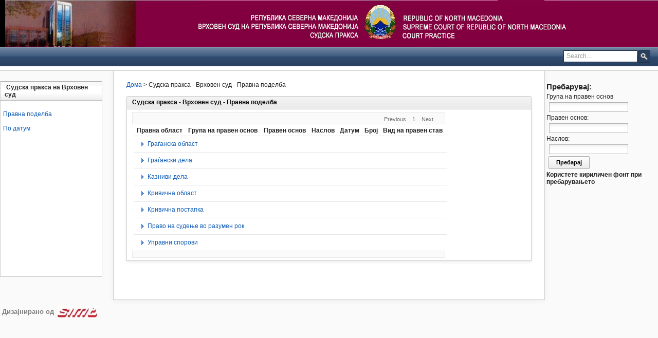

--- FILE ---
content_type: text/html;charset=UTF-8
request_url: http://www.vrhoven.sud.mk/VSUD/MatraVSUD.nsf/PravnaPodelba.xsp
body_size: 3659
content:
<!DOCTYPE HTML PUBLIC "-//W3C//DTD HTML 4.01 Transitional//EN" "http://www.w3.org/TR/html4/loose.dtd">
<html lang="en">
<head>
<script type="text/javascript">if(!navigator.cookieEnabled)window.location.href="http://www.vrhoven.sud.mk/VSUD/MatraVSUD.nsf/PravnaPodelba.xsp?SessionID=400DF3514AA9E9782EB7F5160D5FC252BDAA3BB3";</script>
<title></title>
<link rel="stylesheet" type="text/css" href="/xsp/.ibmxspres/.mini/css-1.9.7/2Ojcore.css&amp;2Ojdojo.css&amp;2OldefaultTheme.css&amp;2OldojoTheme.css&amp;@Da&amp;@Ib&amp;@Th&amp;@Ti&amp;2TgxspSF.css.css">
<script type="text/javascript">var dojoConfig = {locale: 'en-us', parseOnLoad: true};</script>
<script type="text/javascript" src="/xsp/.ibmxspres/dojoroot-1.9.7/dojo/dojo.js"></script>
<script type="text/javascript">dojo.registerModulePath("extlib", "/xsp/.ibmxspres/.extlib");</script>
<script type="text/javascript" src="/xsp/.ibmxspres/.mini/dojo-1.9.7/.en-us/@Ea.js"></script>
<script type="text/javascript">dojo.require("ibm.xsp.widget.layout.xspClientDojo")</script>
<script type="text/javascript">dojo.require("dojo.parser")</script>
<script type="text/javascript">dojo.require("extlib.dijit.Accordion")</script>
<script type="text/javascript">dojo.require("extlib.dijit.AccordionPane")</script>
</head>
<body class="xsp lotusui tundra">
<form id="view:_id1" method="post" action="/VSUD/MatraVSUD.nsf/PravnaPodelba.xsp" class="lotusForm" enctype="multipart/form-data">
<div class="lotusFrame" id="view:_id1:_id2:applicationLayout1">
<div class="lotusBanner" role="banner">
<div class="lotusRightCorner">
<div class="lotusInner">
<span style="float:left;vertical-align:middle;margin-right: 5px;"><img src="/VSUD/MatraVSUD.nsf/logo1.jpg" alt="Banner Product Logo"></span>


</div>
</div>
</div>
<div class="lotusTitleBar">
<div class="lotusRightCorner">
<div class="lotusInner">
<div class="lotusTitleBarContent"><div role="navigation">
</div>
</div><div class="lotusSearch" role="search">
<table class="lotusLayout" cellspacing="0" role="presentation">
<tr>
<td><input id="view:_id1:_id2:applicationLayout1_search" name="view:_id1:_id2:applicationLayout1_search" class="lotusText lotusInactive" style="height: auto;" type="text" value="Search..." onfocus="javascript:if(this.value=='Search...'){this.value=''}" onblur="javascript:if(!this.value){this.value='Search...'}" onkeypress="javascript:var kc=event.keyCode?event.keyCode:event.which;if(kc==13){_xspAppSearchSubmit(); return false}">
<script>function _xspAppSearchSubmit(){var val=XSP.getFieldValue(XSP.getElementById("view:_id1:_id2:applicationLayout1_search"));if(val){var loc="/VSUD/MatraVSUD.nsf/SearchResultsVS.xsp?search="+encodeURIComponent(val);window.location.href=loc;}}</script></td>
<td><span class="lotusBtnImg"><a role="button" class="lotusSearchButton" onclick="javascript:_xspAppSearchSubmit(); return false;"><img src="/oneuiv2.1/images/blank.gif" alt="submit search"><span class="lotusAltText">Search</span></a></span></td>
</tr>
</table>
</div>
</div>
</div>
</div>
<div class="lotusMain">
<div role="region" class="lotusColLeft"><div id="view:_id1:_id2:callback2">
<div style="width:96.0px">
<div style="width:341.0px">
</div>
<div style="width:67.0px">
<div style="height:450.0;width:197">
<div dojoType="extlib.dijit.AccordionContainer" style="height:380.0px;margin-top:0.0px;width:197.0px" id="view:_id1:_id2:callback2:_id50:djAccordionContainer1">
<div dojoType="extlib.dijit.AccordionPane" refreshOnShow="true" title="&#1057;&#1091;&#1076;&#1089;&#1082;&#1072; &#1087;&#1088;&#1072;&#1082;&#1089;&#1072; &#1085;&#1072; &#1042;&#1088;&#1093;&#1086;&#1074;&#1077;&#1085; &#1089;&#1091;&#1076;" selected="true" id="view:_id1:_id2:callback2:_id50:djAccordionPane3">
<div style="width:711.0px">
</div>
<a id="view:_id1:_id2:callback2:_id50:link1" href="/VSUD/MatraVSUD.nsf/PravnaPodelba.xsp" class="xspLink"><br>
&#1055;&#1088;&#1072;&#1074;&#1085;&#1072; &#1087;&#1086;&#1076;&#1077;&#1083;&#1073;&#1072;</a><div style="width:568.0px">
</div>
<a id="view:_id1:_id2:callback2:_id50:link2" href="/VSUD/MatraVSUD.nsf/SudskaPraktikaDatum.xsp" class="xspLink"><br>
&#1055;&#1086; &#1076;&#1072;&#1090;&#1091;&#1084;</a></div>
</div>
<input id="view:_id1:_id2:callback2:_id50:djAccordionContainer1_sel" name="view:_id1:_id2:callback2:_id50:djAccordionContainer1_sel" type="hidden" value=""><div style="width:1026.0px">
<span style="color:rgb(0,128,255)">&nbsp;&nbsp;&nbsp;&nbsp;</span>
<br>
<br>
<br>
<br>
</div>
<div style="width:959.0px">
<span style="color:rgb(128,128,128);font-size:10pt;font-weight:bold">&nbsp;&#1044;&#1080;&#1079;&#1072;&#1112;&#1085;&#1080;&#1088;&#1072;&#1085;&#1086; &#1086;&#1076;</span>
<span style="color:rgb(128,128,128);font-size:10pt;font-weight:bold"></span>
<span style="color:rgb(128,128,128);font-size:10pt;font-weight:bold"></span>
<span style="color:rgb(0,128,255);padding-bottom:10.0px"></span>
<span style="color:rgb(225,242,255)"></span>
&nbsp;<img id="view:_id1:_id2:callback2:_id50:image1" src="/VSUD/MatraVSUD.nsf/footer3.jpg" alt="" class="xspImage"></div>
</div>
</div>
</div>
</div>
</div>
<div role="region" class="lotusColRight"><div id="view:_id1:_id2:callback3">
<table role="presentation"><tr><td colspan="2"><span style="font-weight:bold;font-size:11pt">&#1055;&#1088;&#1077;&#1073;&#1072;&#1088;&#1091;&#1074;&#1072;&#1112;:</span>
</td>
</tr>
<tr><td colspan="2">&#1043;&#1088;&#1091;&#1087;&#1072; &#1085;&#1072; &#1087;&#1088;&#1072;&#1074;&#1077;&#1085; &#1086;&#1089;&#1085;&#1086;&#1074;</td>
</tr>
<tr><td></td>
<td><input type="text" id="view:_id1:_id2:callback3:SearchGPO" name="view:_id1:_id2:callback3:SearchGPO" class="xspInputFieldEditBox"></td>
</tr>
<tr><td colspan="2"><span id="view:_id1:_id2:callback3:label2" class="xspTextLabel">&#1055;&#1088;&#1072;&#1074;&#1077;&#1085; &#1086;&#1089;&#1085;&#1086;&#1074;</span>:</td>
</tr>
<tr><td></td>
<td><input type="text" id="view:_id1:_id2:callback3:searchPO" name="view:_id1:_id2:callback3:searchPO" class="xspInputFieldEditBox"></td>
</tr>
<tr><td colspan="2"><span id="view:_id1:_id2:callback3:label3" class="xspTextLabel">&#1053;&#1072;&#1089;&#1083;&#1086;&#1074;</span>:</td>
</tr>
<tr><td></td>
<td><input type="text" id="view:_id1:_id2:callback3:searchN" name="view:_id1:_id2:callback3:searchN" class="xspInputFieldEditBox"></td>
</tr>
<tr><td></td>
<td><button style="align:right;width:80.0px" class="lotusBtn" type="button" name="view:_id1:_id2:callback3:button1" id="view:_id1:_id2:callback3:button1">&#1055;&#1088;&#1077;&#1073;&#1072;&#1088;&#1072;&#1112;</button></td>
</tr>
<tr><td colspan="2"><span style="font-weight:bold"><span style="font-weight:bold">&#1050;&#1086;&#1088;&#1080;&#1089;&#1090;&#1077;&#1090;&#1077; &#1082;&#1080;&#1088;&#1080;&#1083;&#1080;&#1095;&#1077;&#1085; &#1092;&#1086;&#1085;&#1090; &#1087;&#1088;&#1080; &#1087;&#1088;&#1077;&#1073;&#1072;&#1088;&#1091;&#1074;&#1072;&#1114;&#1077;&#1090;&#1086;</span>
</span>
</td>
</tr>
</table>
</div>
</div>
<div class="lotusContent" role="main"><div id="view:_id1:_id2:callback1">
<div role="navigation" class="lotusBreadcrumbs"><a href="/VSUD/MatraVSUD.nsf/PravnaPodelba.xsp" style="text-decoration:none">&#1044;&#1086;&#1084;&#1072;</a>
<span class="lotusBreadcrumbsSeparator"> &gt; </span>&#1057;&#1091;&#1076;&#1089;&#1082;&#1072; &#1087;&#1088;&#1072;&#1082;&#1089;&#1072; - &#1042;&#1088;&#1093;&#1086;&#1074;&#1077;&#1085; &#1089;&#1091;&#1076; - &#1055;&#1088;&#1072;&#1074;&#1085;&#1072; &#1087;&#1086;&#1076;&#1077;&#1083;&#1073;&#1072;
</div><div style="width:13.0px">
</div>
<div id="view:_id1:_id2:callback1:widgetContainer1" role="region" aria-labelledby="view:_id1:_id2:callback1:widgetContainer1_title" aria-expanded="true" class="lotusWidget2">
<h2 id="view:_id1:_id2:callback1:widgetContainer1_title" style="margin: 0px; cursor: auto;"><span class="lotusLeft">&#1057;&#1091;&#1076;&#1089;&#1082;&#1072; &#1087;&#1088;&#1072;&#1082;&#1089;&#1072; - &#1042;&#1088;&#1093;&#1086;&#1074;&#1077;&#1085; &#1089;&#1091;&#1076; - &#1055;&#1088;&#1072;&#1074;&#1085;&#1072; &#1087;&#1086;&#1076;&#1077;&#1083;&#1073;&#1072;</span></h2><div class="lotusWidgetBody" id="view:_id1:_id2:callback1:widgetContainer1_contents" style="display: block;"><div id="view:_id1:_id2:callback1:repeat1">
<a id="view:_id1:_id2:callback1:repeat1:0:link1" href="Dis_PP.xsp?documentId=" class="xspLink"></a><table role="presentation" id="view:_id1:_id2:callback1:repeat1:0:viewPanel1_OUTER_TABLE" cellspacing="0" cellpadding="0" class="xspDataTableViewPanel">
<tr>

<td class="xspDataTableViewPanelHeaderStart">
&nbsp;
</td><td class="xspDataTableViewPanelHeaderMiddle"><table role="presentation" style="width:100%; height:100%;"><tr><td style="white-space:nowrap"></td><td style="white-space:nowrap"><div class="xspPagerContainer"><div class="xspPagerRight" id="view:_id1:_id2:callback1:repeat1:0:viewPanel1:pager1" role="navigation"><span class="xspPagerNav xspPrevious" id="view:_id1:_id2:callback1:repeat1:0:viewPanel1:pager1__Previous">Previous</span><span class="xspPagerNav xspGroup" id="view:_id1:_id2:callback1:repeat1:0:viewPanel1:pager1__Group"><span><span class="xspFirstItem xspCurrentItem">1</span></span></span><span class="xspPagerNav xspNext" id="view:_id1:_id2:callback1:repeat1:0:viewPanel1:pager1__Next">Next</span></div></div></td></tr></table></td>
<td class="xspDataTableViewPanelHeaderEnd">
&nbsp;
</td></tr><tr><td colspan="3" style="padding:0px" width="100%" height="100%" valign="top"><table id="view:_id1:_id2:callback1:repeat1:0:viewPanel1" role="grid" aria-readonly="true" class="xspDataTable"><thead><tr role="row"><th role="columnheader" scope="col" style="font-weight:bold"><div style="font-weight:bold" class="xspPanelViewColumnHeader"><span><span id="view:_id1:_id2:callback1:repeat1:0:viewPanel1:viewColumn1:__internal_header_title_id" style="font-weight:bold" class="xspPanelViewColumnHeader">&#1055;&#1088;&#1072;&#1074;&#1085;&#1072; &#1086;&#1073;&#1083;&#1072;&#1089;&#1090;</span></span></div></th><th role="columnheader" scope="col" style="font-weight:bold"><div style="font-weight:bold" class="xspPanelViewColumnHeader"><span><span id="view:_id1:_id2:callback1:repeat1:0:viewPanel1:viewColumn2:__internal_header_title_id" style="font-weight:bold" class="xspPanelViewColumnHeader">&#1043;&#1088;&#1091;&#1087;&#1072; &#1085;&#1072; &#1087;&#1088;&#1072;&#1074;&#1077;&#1085; &#1086;&#1089;&#1085;&#1086;&#1074;</span></span></div></th><th role="columnheader" scope="col" style="font-weight:bold"><div style="font-weight:bold" class="xspPanelViewColumnHeader"><span><span id="view:_id1:_id2:callback1:repeat1:0:viewPanel1:viewColumn3:__internal_header_title_id" style="font-weight:bold" class="xspPanelViewColumnHeader">&#1055;&#1088;&#1072;&#1074;&#1077;&#1085; &#1086;&#1089;&#1085;&#1086;&#1074;</span></span></div></th><th role="columnheader" scope="col" style="font-weight:bold"><div style="font-weight:bold" class="xspPanelViewColumnHeader"><span><span id="view:_id1:_id2:callback1:repeat1:0:viewPanel1:viewColumn6:__internal_header_title_id" style="font-weight:bold" class="xspPanelViewColumnHeader">&#1053;&#1072;&#1089;&#1083;&#1086;&#1074;</span></span></div></th><th role="columnheader" scope="col" style="font-weight:bold"><div style="font-weight:bold" class="xspPanelViewColumnHeader"><span><span id="view:_id1:_id2:callback1:repeat1:0:viewPanel1:viewColumn7:__internal_header_title_id" style="font-weight:bold" class="xspPanelViewColumnHeader">&#1044;&#1072;&#1090;&#1091;&#1084;</span></span></div></th><th role="columnheader" scope="col" style="font-weight:bold"><div style="font-weight:bold" class="xspPanelViewColumnHeader"><span><span id="view:_id1:_id2:callback1:repeat1:0:viewPanel1:viewColumn10:__internal_header_title_id" style="font-weight:bold" class="xspPanelViewColumnHeader">&#1041;&#1088;&#1086;&#1112;</span></span></div></th><th role="columnheader" scope="col" style="font-weight:bold"><div style="font-weight:bold" class="xspPanelViewColumnHeader"><span><span id="view:_id1:_id2:callback1:repeat1:0:viewPanel1:viewColumn11:__internal_header_title_id" style="font-weight:bold" class="xspPanelViewColumnHeader">&#1042;&#1080;&#1076; &#1085;&#1072; &#1087;&#1088;&#1072;&#1074;&#1077;&#1085; &#1089;&#1090;&#1072;&#1074;</span></span></div></th></tr>
</thead><tbody>
<tr role="row"><td role="gridcell" colspan="7" class="xspColumnViewStart"><div class="xspColumnViewStart"><button id="view:_id1:_id2:callback1:repeat1:0:viewPanel1:0:viewColumn1__expand:1button" type="button" title="collapsed &#1043;&#1088;&#1072;&#1107;&#1072;&#1085;&#1089;&#1082;&#1072; &#1086;&#1073;&#1083;&#1072;&#1089;&#1090;" style="border:none;background-color:transparent;cursor:pointer;width:20px;"><img id="view:_id1:_id2:callback1:repeat1:0:viewPanel1:0:viewColumn1__expand:1img" alt="collapsed &#1043;&#1088;&#1072;&#1107;&#1072;&#1085;&#1089;&#1082;&#1072; &#1086;&#1073;&#1083;&#1072;&#1089;&#1090;" src="/domjava/xsp/theme/common/images/expand.gif"></button><a id="view:_id1:_id2:callback1:repeat1:0:viewPanel1:0:viewColumn1__expand:1link" style="cursor:pointer;" class="xspColumnViewStart">&#1043;&#1088;&#1072;&#1107;&#1072;&#1085;&#1089;&#1082;&#1072; &#1086;&#1073;&#1083;&#1072;&#1089;&#1090;</a></div></td>
</tr>
<tr role="row"><td role="gridcell" colspan="7" class="xspColumnViewStart"><div class="xspColumnViewStart"><button id="view:_id1:_id2:callback1:repeat1:0:viewPanel1:1:viewColumn1__expand:2button" type="button" title="collapsed &#1043;&#1088;&#1072;&#1107;&#1072;&#1085;&#1089;&#1082;&#1080; &#1076;&#1077;&#1083;&#1072;" style="border:none;background-color:transparent;cursor:pointer;width:20px;"><img id="view:_id1:_id2:callback1:repeat1:0:viewPanel1:1:viewColumn1__expand:2img" alt="collapsed &#1043;&#1088;&#1072;&#1107;&#1072;&#1085;&#1089;&#1082;&#1080; &#1076;&#1077;&#1083;&#1072;" src="/domjava/xsp/theme/common/images/expand.gif"></button><a id="view:_id1:_id2:callback1:repeat1:0:viewPanel1:1:viewColumn1__expand:2link" style="cursor:pointer;" class="xspColumnViewStart">&#1043;&#1088;&#1072;&#1107;&#1072;&#1085;&#1089;&#1082;&#1080; &#1076;&#1077;&#1083;&#1072;</a></div></td>
</tr>
<tr role="row"><td role="gridcell" colspan="7" class="xspColumnViewStart"><div class="xspColumnViewStart"><button id="view:_id1:_id2:callback1:repeat1:0:viewPanel1:2:viewColumn1__expand:3button" type="button" title="collapsed &#1050;&#1072;&#1079;&#1085;&#1080;&#1074;&#1080; &#1076;&#1077;&#1083;&#1072;" style="border:none;background-color:transparent;cursor:pointer;width:20px;"><img id="view:_id1:_id2:callback1:repeat1:0:viewPanel1:2:viewColumn1__expand:3img" alt="collapsed &#1050;&#1072;&#1079;&#1085;&#1080;&#1074;&#1080; &#1076;&#1077;&#1083;&#1072;" src="/domjava/xsp/theme/common/images/expand.gif"></button><a id="view:_id1:_id2:callback1:repeat1:0:viewPanel1:2:viewColumn1__expand:3link" style="cursor:pointer;" class="xspColumnViewStart">&#1050;&#1072;&#1079;&#1085;&#1080;&#1074;&#1080; &#1076;&#1077;&#1083;&#1072;</a></div></td>
</tr>
<tr role="row"><td role="gridcell" colspan="7" class="xspColumnViewStart"><div class="xspColumnViewStart"><button id="view:_id1:_id2:callback1:repeat1:0:viewPanel1:3:viewColumn1__expand:4button" type="button" title="collapsed &#1050;&#1088;&#1080;&#1074;&#1080;&#1095;&#1085;&#1072; &#1086;&#1073;&#1083;&#1072;&#1089;&#1090;" style="border:none;background-color:transparent;cursor:pointer;width:20px;"><img id="view:_id1:_id2:callback1:repeat1:0:viewPanel1:3:viewColumn1__expand:4img" alt="collapsed &#1050;&#1088;&#1080;&#1074;&#1080;&#1095;&#1085;&#1072; &#1086;&#1073;&#1083;&#1072;&#1089;&#1090;" src="/domjava/xsp/theme/common/images/expand.gif"></button><a id="view:_id1:_id2:callback1:repeat1:0:viewPanel1:3:viewColumn1__expand:4link" style="cursor:pointer;" class="xspColumnViewStart">&#1050;&#1088;&#1080;&#1074;&#1080;&#1095;&#1085;&#1072; &#1086;&#1073;&#1083;&#1072;&#1089;&#1090;</a></div></td>
</tr>
<tr role="row"><td role="gridcell" colspan="7" class="xspColumnViewStart"><div class="xspColumnViewStart"><button id="view:_id1:_id2:callback1:repeat1:0:viewPanel1:4:viewColumn1__expand:5button" type="button" title="collapsed &#1050;&#1088;&#1080;&#1074;&#1080;&#1095;&#1085;&#1072; &#1087;&#1086;&#1089;&#1090;&#1072;&#1087;&#1082;&#1072;" style="border:none;background-color:transparent;cursor:pointer;width:20px;"><img id="view:_id1:_id2:callback1:repeat1:0:viewPanel1:4:viewColumn1__expand:5img" alt="collapsed &#1050;&#1088;&#1080;&#1074;&#1080;&#1095;&#1085;&#1072; &#1087;&#1086;&#1089;&#1090;&#1072;&#1087;&#1082;&#1072;" src="/domjava/xsp/theme/common/images/expand.gif"></button><a id="view:_id1:_id2:callback1:repeat1:0:viewPanel1:4:viewColumn1__expand:5link" style="cursor:pointer;" class="xspColumnViewStart">&#1050;&#1088;&#1080;&#1074;&#1080;&#1095;&#1085;&#1072; &#1087;&#1086;&#1089;&#1090;&#1072;&#1087;&#1082;&#1072;</a></div></td>
</tr>
<tr role="row"><td role="gridcell" colspan="7" class="xspColumnViewStart"><div class="xspColumnViewStart"><button id="view:_id1:_id2:callback1:repeat1:0:viewPanel1:5:viewColumn1__expand:6button" type="button" title="collapsed &#1055;&#1088;&#1072;&#1074;&#1086; &#1085;&#1072; &#1089;&#1091;&#1076;&#1077;&#1114;&#1077; &#1074;&#1086; &#1088;&#1072;&#1079;&#1091;&#1084;&#1077;&#1085; &#1088;&#1086;&#1082;" style="border:none;background-color:transparent;cursor:pointer;width:20px;"><img id="view:_id1:_id2:callback1:repeat1:0:viewPanel1:5:viewColumn1__expand:6img" alt="collapsed &#1055;&#1088;&#1072;&#1074;&#1086; &#1085;&#1072; &#1089;&#1091;&#1076;&#1077;&#1114;&#1077; &#1074;&#1086; &#1088;&#1072;&#1079;&#1091;&#1084;&#1077;&#1085; &#1088;&#1086;&#1082;" src="/domjava/xsp/theme/common/images/expand.gif"></button><a id="view:_id1:_id2:callback1:repeat1:0:viewPanel1:5:viewColumn1__expand:6link" style="cursor:pointer;" class="xspColumnViewStart">&#1055;&#1088;&#1072;&#1074;&#1086; &#1085;&#1072; &#1089;&#1091;&#1076;&#1077;&#1114;&#1077; &#1074;&#1086; &#1088;&#1072;&#1079;&#1091;&#1084;&#1077;&#1085; &#1088;&#1086;&#1082;</a></div></td>
</tr>
<tr role="row"><td role="gridcell" colspan="7" class="xspColumnViewStart"><div class="xspColumnViewStart"><button id="view:_id1:_id2:callback1:repeat1:0:viewPanel1:6:viewColumn1__expand:7button" type="button" title="collapsed &#1059;&#1087;&#1088;&#1072;&#1074;&#1085;&#1080; &#1089;&#1087;&#1086;&#1088;&#1086;&#1074;&#1080;" style="border:none;background-color:transparent;cursor:pointer;width:20px;"><img id="view:_id1:_id2:callback1:repeat1:0:viewPanel1:6:viewColumn1__expand:7img" alt="collapsed &#1059;&#1087;&#1088;&#1072;&#1074;&#1085;&#1080; &#1089;&#1087;&#1086;&#1088;&#1086;&#1074;&#1080;" src="/domjava/xsp/theme/common/images/expand.gif"></button><a id="view:_id1:_id2:callback1:repeat1:0:viewPanel1:6:viewColumn1__expand:7link" style="cursor:pointer;" class="xspColumnViewStart">&#1059;&#1087;&#1088;&#1072;&#1074;&#1085;&#1080; &#1089;&#1087;&#1086;&#1088;&#1086;&#1074;&#1080;</a></div></td>
</tr>
</tbody>
</table>
</td></tr>
<tr>
<td class="xspDataTableViewPanelFooterStart">
&nbsp;
</td><td class="xspDataTableViewPanelFooterMiddle">&nbsp;</td>
<td class="xspDataTableViewPanelFooterEnd">
&nbsp;
</td></tr></table><span id="view:_id1:_id2:callback1:repeat1:0:computedField1" class="xspTextComputedField"></span></div>
</div></div>
</div>
</div>
</div>
<div class="lotusFooter">
</div>
<table class="lotusLegal" cellspacing="0" role="presentation">
<tr>
</tr>
</table>
</div>

<input type="hidden" name="$$viewid" id="view:_id1__VUID" value="!9knzbiopevds1qo8aquw065by!">
<input type="hidden" name="$$xspsubmitid">
<input type="hidden" name="$$xspexecid">
<input type="hidden" name="$$xspsubmitvalue">
<input type="hidden" name="$$xspsubmitscroll">
<input type="hidden" name="view:_id1" value="view:_id1"></form>
<script type="text/javascript">

XSP.addOnLoad(function() {
XSP.attachEvent("view:_id1:_id2:callback3:_id41", "view:_id1:_id2:callback3:button1", "onclick", null, true, 2);
XSP.attachPartial("view:_id1:_id2:callback1:repeat1:0:viewPanel1:0:viewColumn1__expand:1", "view:_id1:_id2:callback1:repeat1:0:viewPanel1:0:viewColumn1__expand:1button", "view:_id1:_id2:callback1:repeat1:0:viewPanel1", "onclick", function(){}, 0, "view:_id1:_id2:callback1:repeat1:0:viewPanel1_OUTER_TABLE");
XSP.attachPartial("view:_id1:_id2:callback1:repeat1:0:viewPanel1:0:viewColumn1__expand:1", "view:_id1:_id2:callback1:repeat1:0:viewPanel1:0:viewColumn1__expand:1link", "view:_id1:_id2:callback1:repeat1:0:viewPanel1", "onclick", function(){}, 0, "view:_id1:_id2:callback1:repeat1:0:viewPanel1_OUTER_TABLE");
XSP.attachPartial("view:_id1:_id2:callback1:repeat1:0:viewPanel1:1:viewColumn1__expand:2", "view:_id1:_id2:callback1:repeat1:0:viewPanel1:1:viewColumn1__expand:2button", "view:_id1:_id2:callback1:repeat1:0:viewPanel1", "onclick", function(){}, 0, "view:_id1:_id2:callback1:repeat1:0:viewPanel1_OUTER_TABLE");
XSP.attachPartial("view:_id1:_id2:callback1:repeat1:0:viewPanel1:1:viewColumn1__expand:2", "view:_id1:_id2:callback1:repeat1:0:viewPanel1:1:viewColumn1__expand:2link", "view:_id1:_id2:callback1:repeat1:0:viewPanel1", "onclick", function(){}, 0, "view:_id1:_id2:callback1:repeat1:0:viewPanel1_OUTER_TABLE");
XSP.attachPartial("view:_id1:_id2:callback1:repeat1:0:viewPanel1:2:viewColumn1__expand:3", "view:_id1:_id2:callback1:repeat1:0:viewPanel1:2:viewColumn1__expand:3button", "view:_id1:_id2:callback1:repeat1:0:viewPanel1", "onclick", function(){}, 0, "view:_id1:_id2:callback1:repeat1:0:viewPanel1_OUTER_TABLE");
XSP.attachPartial("view:_id1:_id2:callback1:repeat1:0:viewPanel1:2:viewColumn1__expand:3", "view:_id1:_id2:callback1:repeat1:0:viewPanel1:2:viewColumn1__expand:3link", "view:_id1:_id2:callback1:repeat1:0:viewPanel1", "onclick", function(){}, 0, "view:_id1:_id2:callback1:repeat1:0:viewPanel1_OUTER_TABLE");
XSP.attachPartial("view:_id1:_id2:callback1:repeat1:0:viewPanel1:3:viewColumn1__expand:4", "view:_id1:_id2:callback1:repeat1:0:viewPanel1:3:viewColumn1__expand:4button", "view:_id1:_id2:callback1:repeat1:0:viewPanel1", "onclick", function(){}, 0, "view:_id1:_id2:callback1:repeat1:0:viewPanel1_OUTER_TABLE");
XSP.attachPartial("view:_id1:_id2:callback1:repeat1:0:viewPanel1:3:viewColumn1__expand:4", "view:_id1:_id2:callback1:repeat1:0:viewPanel1:3:viewColumn1__expand:4link", "view:_id1:_id2:callback1:repeat1:0:viewPanel1", "onclick", function(){}, 0, "view:_id1:_id2:callback1:repeat1:0:viewPanel1_OUTER_TABLE");
XSP.attachPartial("view:_id1:_id2:callback1:repeat1:0:viewPanel1:4:viewColumn1__expand:5", "view:_id1:_id2:callback1:repeat1:0:viewPanel1:4:viewColumn1__expand:5button", "view:_id1:_id2:callback1:repeat1:0:viewPanel1", "onclick", function(){}, 0, "view:_id1:_id2:callback1:repeat1:0:viewPanel1_OUTER_TABLE");
XSP.attachPartial("view:_id1:_id2:callback1:repeat1:0:viewPanel1:4:viewColumn1__expand:5", "view:_id1:_id2:callback1:repeat1:0:viewPanel1:4:viewColumn1__expand:5link", "view:_id1:_id2:callback1:repeat1:0:viewPanel1", "onclick", function(){}, 0, "view:_id1:_id2:callback1:repeat1:0:viewPanel1_OUTER_TABLE");
XSP.attachPartial("view:_id1:_id2:callback1:repeat1:0:viewPanel1:5:viewColumn1__expand:6", "view:_id1:_id2:callback1:repeat1:0:viewPanel1:5:viewColumn1__expand:6button", "view:_id1:_id2:callback1:repeat1:0:viewPanel1", "onclick", function(){}, 0, "view:_id1:_id2:callback1:repeat1:0:viewPanel1_OUTER_TABLE");
XSP.attachPartial("view:_id1:_id2:callback1:repeat1:0:viewPanel1:5:viewColumn1__expand:6", "view:_id1:_id2:callback1:repeat1:0:viewPanel1:5:viewColumn1__expand:6link", "view:_id1:_id2:callback1:repeat1:0:viewPanel1", "onclick", function(){}, 0, "view:_id1:_id2:callback1:repeat1:0:viewPanel1_OUTER_TABLE");
XSP.attachPartial("view:_id1:_id2:callback1:repeat1:0:viewPanel1:6:viewColumn1__expand:7", "view:_id1:_id2:callback1:repeat1:0:viewPanel1:6:viewColumn1__expand:7button", "view:_id1:_id2:callback1:repeat1:0:viewPanel1", "onclick", function(){}, 0, "view:_id1:_id2:callback1:repeat1:0:viewPanel1_OUTER_TABLE");
XSP.attachPartial("view:_id1:_id2:callback1:repeat1:0:viewPanel1:6:viewColumn1__expand:7", "view:_id1:_id2:callback1:repeat1:0:viewPanel1:6:viewColumn1__expand:7link", "view:_id1:_id2:callback1:repeat1:0:viewPanel1", "onclick", function(){}, 0, "view:_id1:_id2:callback1:repeat1:0:viewPanel1_OUTER_TABLE");
}); 

</script>
</body>
</html>

--- FILE ---
content_type: text/css;charset=UTF-8
request_url: http://www.vrhoven.sud.mk/xsp/.ibmxspres/.mini/css-1.9.7/2Ojcore.css&2Ojdojo.css&2OldefaultTheme.css&2OldojoTheme.css&@Da&@Ib&@Th&@Ti&2TgxspSF.css.css
body_size: 36348
content:
/* XPages Aggregated CSS */
.lotusVersion{margin:2px 1px 2px 40px !important;}body.lotusui{margin:0;padding:0;font:75%/1.5em Arial, Helvetica, sans-serif;}.lotusui_ie7 body.lotusui{position:relative;}body.lotusJapanese, .lotusui .lotusJapanese *{font-family:"MS UI Gothic","MS PGothic", "Apple Gothic", Arial, Helvetica, sans-serif;}.lotusui a, .lotusui a:visited{text-decoration:none;color:#105cb6;}.lotusui a:hover, .lotusui a:focus, .lotusui a:active{text-decoration:underline;color:#05386b;}.lotusui h1{margin:0;padding:0;font-size:1.7em;font-weight:normal;line-height:1.2em;color:#444;}.lotusui h2{margin:0;padding:0;font-size:1.2em;font-weight:bold;color:#444;}.lotusui h3{margin:0;padding:0;font-size:1.1em;font-weight:bold;}.lotusui h4{margin:0;padding:0;font-size:1.2em;font-weight:bold;}	.lotusui h5{margin:0;padding:0;font-size:1.1em;font-weight:bold;}.lotusui h6{margin:0;padding:0;font-size:1.0em;font-weight:bold;}.lotusui img{border:0;vertical-align:middle;}.lotusui input.lotusCheckbox{margin-left:0;margin-right:3px;}.lotusui button, .lotusui input, .lotusui select{font-family:Arial, Helvetica, sans-serif;font-size:1em;}.lotusJapanese button, .lotusJapanese input, .lotusJapanese select{font-family:"MS UI Gothic","MS PGothic", "Apple Gothic", Arial, Helvetica, sans-serif;}.lotusui textarea{padding:1px 0;margin:1px 0;font:normal 1em/1.2em Arial, Helvetica, sans-serif;}.lotusui p{margin:5px 0 0 0;}.lotusui pre{font-family:"Courier New", Courier, monospace;} .lotusTags a{word-wrap:break-word;}.lotusRelatedTags a{background-repeat:no-repeat;}.lotusRelatedTags .lotusSymbol{font-weight:bold;margin-right:0.3em}.lotusPersonInactive a, .lotusPersonInactive a:visited, .lotusPersonInactive a:hover, .lotusPersonInactive a:focus, .lotusPersonInactive a:active, a.lotusPersonInactive, a.lotusPersonInactive:visited, a.lotusPersonInactive:hover, a.lotusPersonInactive:focus, a.lotusPersonInactive:active{color:#999 !important;text-decoration:none;}.lotusTagBin {margin-top:10px;}a.lotusAction, a.lotusAction:visited{font-size:.9em;}.lotusActions{font-size:.9em;}.lotusActions .lotusAction, .lotusui .lotusTiny a.lotusAction, .lotusui .lotusTiny .lotusAction, .lotusui .lotusAction .lotusTiny{font-size:1em;}a.lotusDropDown, a.lotusDropDown:visited, a.lotusDropDown:active{padding-right:14px;background-position:right center ;background-repeat:no-repeat;background-color:transparent;background-image: url(/oneuiv2.1/images/lotusSprite-8bit.png);background-position:0 -416px;}.lotusIcon a{padding-left:18px;background-repeat:no-repeat;}.lotusDelete{background-repeat:no-repeat;zoom:1;} a.lotusDelete img{width:12px;height:12px;background-image:url(/oneuiv2.1/images/lotusSprite-8bit.png);background-position:0 -2680px;opacity:0.25;filter:alpha(opacity=25);}a.lotusDelete:hover img, a.lotusDelete:focus img, a.lotusDelete:active img{opacity:0.40;filter:alpha(opacity=40);}img.lotusDelete{width:8px;height:8px;background-image:url(/oneuiv2.1/images/lotusSprite-8bit.png);background-position:-2px -2682px;opacity:0.25;filter:alpha(opacity=25);}a:hover img.lotusDelete, a:focus img.lotusDelete, a:active img.lotusDelete{opacity:0.40;filter:alpha(opacity=40);}.lotusImagesOff .lotusDelete img, .lotusImagesOff img.lotusDelete{display:none;}.lotusui .lotusIcon16{width:16px;height:16px;background-repeat:no-repeat;background-image:url(/oneuiv2.1/images/lotusSprite-8bit.png);}.lotusui .lotusIconShow{background-position:0 -2352px;}.lotusui .lotusIconHide{background-position:0 -2404px;}.lotusui .lotusAccess{position:absolute;top:-3000px;width:500px;}.lotusui .lotusAlignRight{text-align:right;}.lotusui .lotusAlignLeft{text-align:left;}.lotusui .lotusAltText{display:none;}.lotusImagesOff .lotusAltText{display:inline;}.lotusui .lotusBig{font-size:1.1em;}.lotusui .lotusBold{font-weight:bold;}.lotusui .lotusBorderTop{border-top:1px solid #e5e5e5;}.lotusui .lotusBorderBottom{border-bottom:1px solid #e5e5e5;}.lotusui .lotusBreakWord {word-wrap:break-word;}.lotusui .lotusCenter{text-align:center;}.lotusui .lotusChunk{margin-top:5px;clear:both;zoom:1;}.lotusui .lotusChunk10{margin-top:10px;clear:both;zoom:1;}.lotusui .lotusChunk15{margin-top:15px;clear:both;zoom:1;}.lotusui .lotusChunk20{margin-top:20px;clear:both;zoom:1;}.lotusui .lotusClickable {cursor: pointer;}.lotusui .lotusClear{clear:both;}.lotusui .lotusClearLeft{clear:left;}.lotusui .lotusClearRight{clear:right;}.lotusui .lotusDraggable{cursor:move;}.lotusui .lotusEllipsis{white-space:nowrap;width:90%;overflow:hidden;-o-text-overflow:ellipsis;-ms-text-overflow:ellipsis;text-overflow:ellipsis;}.lotusui .lotusFixedTable{table-layout:fixed;}.lotusui .lotusHidden{display:none;} .lotusui .lotusHideOverflow{overflow:hidden;}.lotusui .lotusIndent10{padding-left:10px;}.lotusui .lotusIndent15{padding-left:15px;}.lotusui .lotusIndent20{padding-left:20px}.lotusui .lotusIndent40{padding-left:40px;}.lotusui .lotusIndent60{padding-left:60px;}.lotusui .lotusHighlighted{color:#f00;}.lotusui .lotusIBMLogo {width:64px;height:23px;background-image:url(/oneuiv2.1/images/lotusSprite-8bit.png);background-position:0 -2185px;background-repeat:no-repeat;}.lotusImagesOff .lotusIBMLogo {display:none;}.lotusui .lotusIBMLogoFooter {width:64px;height:23px;background-image:url(/oneuiv2.1/images/lotusSprite-8bit.png);background-position:0 -2185px;background-repeat:no-repeat;}.lotusImagesOff .lotusIBMLogoFooter {display:none;}.lotusui .lotusInactive{color:#999;}.lotusui .lotusItalic{font-style:italic;}.lotusui .lotusLeft{float:left;text-align:left;}.lotusui .lotusLoading{background-image:url(/oneuiv2.1/images/loading.gif);background-repeat:no-repeat;width:16px;height:16px;}  .lotusui .lotusLogo, .lotusLoginLogo{background-repeat:no-repeat;}.lotusImagesOff .lotusLogo, .lotusImagesOff .lotusLoginLogo{width:auto !important;white-space:nowrap;}.lotusui .lotusLTR{direction:ltr;}.lotusui .lotusMeta{color:#666;}.lotusui .lotusNowrap{white-space:nowrap;}.lotusui .lotusNudge{} .lotusui .lotusOffScreen{position:absolute;top:-9999px;}.lotusui .lotusRequired{color:#efa229;}.lotusui .lotusRight{float:right;text-align:right;}.lotusui .lotusRTL{direction:rtl}.lotusui .lotusShadow{-webkit-box-shadow:0 2px 5px #eee;-moz-box-shadow:0 2px 5px #eee;box-shadow:0px 2px 5px #eee;}.lotusui .lotusSymbol{font-family:Arial, Helvetica, sans-serif;}.lotusui .lotusTiny{font-size:.9em;} .lotusui .lotusInlinelist{margin:0;padding:0;list-style-type:none;}.lotusui .lotusInlinelist li{display:inline;margin:0;padding:0 7px;border-left:1px solid #ccc;;}.lotusui .lotusInlinelist li.lotusFirst, .lotusui .lotusInlinelist li.lotusLast{padding-left:0;border-left-width:0;}.lotusui .lotusNoDivider li{border-left-width:0;}.lotusui_ie7 .lotusInlinelist li{display:inline-block;}.lotusui_ie .lotusInlinelist li{display:inline;}.lotusui .lotusArrow{width:16px;height:16px;background-image:url(/oneuiv2.1/images/lotusSprite-8bit.png);background-repeat:no-repeat;float:left;display:block;}.lotusui .lotusArrow:visited, .lotusui .lotusArrow:hover, .lotusui .lotusArrow:focus, .lotusui .lotusArrow:active{text-decoration:none;}.lotusTwistyOpen{margin-right:2px;background-position:2px 2px}.lotusTwistyClosed{margin-right:2px;background-position:2px -102px;}.lotusui .lotusDropDownSprite, .lotusui .lotusDropDownActionSprite{display:-moz-inline-box;display:inline-block;float:none;background-position:0 -416px;width:8px;height:8px;text-decoration:none}.lotusui .lotusScrollUp, .lotusui .lotusScrollDown{display:block;float:none;line-height:1em;margin:0;width:12px;height:12px;text-decoration:none !important;}.lotusui .lotusScrollUp{background-position:0 -156px;}.lotusui .lotusScrollDown{background-position:0 0;}.lotusActionBar{margin-bottom:4px !important;position:relative;float:left;width:100%;height:2.3em}.lotusActionBar2{margin-top:-25px;margin-bottom:4px !important;position:relative;float:left;width:100%;height:2.3em} ul.lotusActionMenu{margin:0;padding:0;list-style-type:none;display:table;position:absolute;top:-9999px;z-index:900px;border:1px solid #aaa;background-color:#fff;-webkit-box-shadow:0 2px 5px #eee;-moz-box-shadow:0 2px 5px #eee;box-shadow:0 2px 5px #eee;}.lotusui_ie6 .lotusActionMenu{width:15em;}.lotusActionMenu li{white-space:nowrap;background-color:transparent;}.lotusui_ie6 .lotusActionMenu li{white-space:normal;}.lotusActionMenu li.lotusSelected a{background-image:url(/oneuiv2.1/images/lotusSprite-8bit.png);background-position:4px -1221px;background-repeat:no-repeat;}.lotusActionMenu li.lotusMenuSeparator{border-top :1px solid #C0C1C1;}.lotusActionMenu a{padding:3px 40px 5px 25px;text-decoration:none;display:block;color:#000;}.lotusui_ie6 .lotusActionMenu a{zoom:1}.lotusActionMenu .lotusIcon a{padding-left:2px;}.lotusActionMenu .lotusIcon img{width:16px;height:16px;margin-right:6px;}.lotusImagesOff .lotusActionMenu .lotusIcon img{display:inline-block;}.lotusActionMenu a:visited, .lotusActionMenu a:hover, .lotusActionMenu a:focus, .lotusActionMenu a:active{text-decoration:none;}.lotusActionMenu a:hover, .lotusActionMenu a:focus, .lotusActionMenu a:active{color:#fff;background-color:#595b5d;}.lotusActionMenu.lotusPlain a{padding-left:10px;}.lotusImagesOff .lotusActionMenu li.lotusSelected a{padding-left:15px;}.lotusImagesOff .lotusActionMenu a:hover, .lotusImagesOff .lotusActionMenu a:focus{text-decoration:underline;}.lotusBreadcrumbs{margin:0 0 15px 0}.lotusBreadcrumbs .lotusDivider{padding:0 5px;background:url(/oneuiv2.1/images/lotusSprite-8bit.png) 0 -102px no-repeat;text-decoration:none}.lotusBreadcrumbs .lotusDivider:hover, .lotusBreadcrumbs .lotusDivider:focus, .lotusBreadcrumbs .lotusDivider:active{text-decoration:none}.lotusBtn a, input.lotusBtn, button.lotusBtn, input.lotusFormButton, button.lotusFormButton, .lotusBtnImg{background-color:#f1f1f1;background-image:-moz-linear-gradient(top, #ffffff 0%, #ebebeb 100%);background-image:-webkit-gradient(linear, left top, left bottom, from(#ffffff), to(#ebebeb));color:#000 !important;}.lotusBtn, .lotusFormButton, .lotusBtnImg{font-weight:bold;text-align:center !important;border:1px solid #aaa;}.lotusBtn a, input.lotusBtn, button.lotusBtn, .lotusFormButton{font-size:.9em;line-height:1.7em;}input.lotusBtn, button.lotusBtn, input.lotusFormButton, button.lotusFormButton{padding:2px 7px 3px 7px;cursor:pointer;}.lotusui_ie button.lotusBtn, .lotusui_ie input.lotusBtn, .lotusui_ie .lotusFormButton{padding:0 1px 1px 1px;}.lotusBtn a{display:block;text-decoration:none;border-width:0 1px 1px 1px;border-style:solid;border-color:#dedede;}span.lotusBtn a:hover, span.lotusBtn a:focus, span.lotusBtn a:active{text-decoration:none;}.lotusBtnImg{padding:2px;display:-moz-inline-box;display:inline-block;vertical-align:middle;line-height:1em;}.lotusBtnImg img, .lotusBtnImg input{margin:0;width:16px;height:16px;background-repeat:no-repeat;vertical-align:middle;}.lotusui_ie .lotusBtnImg img{margin-top:-1px}.lotusImagesOff .lotusBtnImg img, .lotusImagesOff .lotusBtnImg input{display:none;}.lotusImagesOff .lotusBtnImg a{display:inline-block;padding:2px}span.lotusBtn{margin-right:5px;display:-moz-inline-box;display:inline-block;}span.lotusBtn a{padding:1px 10px 1px 10px;white-space:nowrap;}input.lotusBtn, button.lotusBtn{margin-right:5px;}.lotusui_ie span.lotusBtn img{margin:.5em 0 .2em 0;} input.lotusFormButton, button.lotusFormButton{margin-right:15px;font-size:.9em;}.lotusBtnDisabled, .lotusBtnDisabled a{cursor:default !important;}.lotusBtnDisabled, .lotusBtnDisabled a{border-color:#ccc !important;}.lotusBtnDisabled a, input.lotusBtnDisabled, button.lotusBtnDisabled{color:#b0b0b0 !important;background-color:#eee;}.lotusImagesOff .lotusBtnImg .lotusAltText{color:#000}.lotusImagesOff .lotusBtnDisabled a, .lotusImagesOff input.lotusBtnDisabled, .lotusImagesOff button.lotusBtnDisabled{opacity:.5;color:#000 !important;} .lotusui_ie .lotusImagesOff .lotusBtnDisabled{filter:alpha(opacity=50);} .lotusBtnContainer{margin-bottom:0;padding-bottom:0;white-space:nowrap;overflow:hidden;}.lotusBtnDivider{border-bottom:1px solid #e0e0e0;padding-bottom:5px;}.lotusImagesOff .lotusAdd{font-size:1.5em;}.lotusui_ie .lotusImagesOff .lotusAdd{font-size:1.3em;}.lotusAdd img{background-image:url(/oneuiv2.1/images/lotusSprite-8bit.png);background-position:0 -2456px;}.lotusClose img{background-image:url(/oneuiv2.1/images/lotusSprite-8bit.png);background-position:0 -2624px;}.lotusBtn:hover, .lotusBtn:focus, .lotusBtn:active, .lotusFormButton:hover, .lotusFormButton:focus, .lotusFormButton:active {border-color:#666;}.lotusCaption{margin-top:.2em;padding:2px 5px;height:2em;line-height:2em;clear:both;text-align:center;background-color:#fafafa;border:1px solid #ddd}.lotusCaption .lotusMeta{font-size:.9em}.lotusCaption select{color:#666}.lotusPost{padding:7px 7px 7px 0;overflow:hidden;zoom:1}.lotusPost .lotusMeta{margin-bottom:-5px;margin-right:15px;font-size:0.9em;}.lotusPostContent{padding:0 0 7px 0;min-height:26px;position:relative;overflow:hidden;zoom:1;}.lotusPostAuthorInfo{display:block;float:left;font-size:0.9em;position:relative;width:50px;}.lotusPostAuthorInfo .lotusPostAvatar{background-repeat:no-repeat;}.lotusImagesOff .lotusPostAvatar{display:none}.lotusPost .lotusPostAuthorInfo .lotusMeta{margin:0;font-size:1em}.lotusui_ie6 .lotusPostContent{left:-3px}.lotusPostName{padding-top:5px;font-weight:bold;line-height:1.1em;}.lotusPostAvatar{padding-top:5px}.lotusPost .lotusDelete{display:block;position:absolute;top:7px;right:15px}.lotusAddComment{padding:4px;zoom:1;margin-bottom:10px;margin-right:4px;background-color:#eee}.lotusAddComment a.lotusCommentInput{padding:2px 2px 10px 4px;border:1px solid #aaa;background-color:#fff;display:block;}.lotusui .lotusAddComment a.lotusCommentInput:hover{border-bottom:1px solid #aaa!important;}.lotusUpdateStatus{padding:3px 7px;background-color:#eee;}.lotusImagesOff .lotusUpdateStatus{border-width:1px;border-style:solid}.lotusUpdateStatus .lotusPostDetails{margin:0 0 3px 10px;} .lotusUpdateStatus .lotusPostStatusControl{margin-left:10px;background-color:#fff;}.lotusUpdateStatus .lotusPostStatusControl .lotusStatusInput{padding:4px;display:block;} .lotusImagesOff .lotusUpdateStatus .lotusPostStatusControl .lotusStatusInput{border-width:1px;border-style:solid}ul.lotusCommentList{margin:0;padding:0;list-style-type:none}ul.lotusCommentList li{border-top-color:#eee}ul.lotusCommentList li.lotusCommentItem{border-top-width:1px;border-top-style:solid}ul.lotusCommentList li.lotusFirst{border-top-width:0}.lotusCommentList li.lotusAddComment{margin:0;font-size:.9em;}.lotusCommentList li.lotusAddComment a{padding-bottom:2px}.lotusBoard .lotusPost{border-top:1px solid #eee}.lotusBoard .lotusPostContent{padding:0 15px 7px 0;}.lotusBoard .lotusCommentList{margin:-6px 0 5px 0;padding:0;width:500px;}.lotusBoard ul.lotusCommentList li.lotusCommentItem{margin:1px 7px 0 50px;border-top-width:0;}.lotusBoard ul.lotusCommentList li.lotusFirst{padding-top:10px;background:url(/oneuiv2.1/images/lotusSprite-8bit.png) 15px -1924px no-repeat;}.lotusBoard .lotusCommentList .lotusPost{margin-bottom:1px;}.lotusBoard .lotusCommentList .lotusPost, .lotusBoard .lotusCommentList .lotusAddComment{background-color:#eee;}.lotusBoard .lotusCommentList .lotusPostAuthorInfo{padding-left:6px; padding-right:4px; width:45px; }.lotusBoard .lotusPost .lotusPostAvatar{padding:2px 0 0 2px;}.lotusBoard .lotusPost .lotusCommentList .lotusPostAvatar{padding:2px 6px 0 2px;}.lotusBoard .lotusStatus .lotusDelete{top:0}.lotusBoard .lotusCommentList .lotusDelete{top:0;right:10px}.lotusBoard .lotusPost .lotusPerson { font-weight:bold; padding-right:2px; }.lotusBoard .lotusCommentPaging{font-style:italic;background-color:#eee;}.lotusBoard .lotusPostDetails { padding-top:2px; }.lotusForum .lotusPost{margin:7px 0;background-color:#ccc}.lotusImagesOff .lotusForum .lotusPost{border-width:1px;border-style:solid}.lotusForum .lotusPostAuthorInfo{width:100px;text-align:center}.lotusForum .lotusPostAuthorInfo .lotusPostAvatar{padding-top:0;background:url(/oneuiv2.1/images/lotusSprite-8bit.png) 100% -1368px no-repeat}.lotusForum .lotusPostContent{padding:7px 15px;background-color:#fff}.lotusForum ul.lotusCommentList .lotusPost{background-color:#eee}.lotusForum ul.lotusCommentList li.lotusCommentItem{border-width:0}.lotusForum ul.lotusCommentList .lotusChild{margin-left:0;padding-left:20px;list-style-type:none;background: url(/oneuiv2.1/images/commentIndent.png) left top no-repeat;}.lotusForum .lotusPostDetails{padding:5px 0}.lotusForum .lotusPostDetails blockquote{margin:4px 0;padding:4px 8px;width:75%;color:#545454;background-color:#eee;border-width:1px 1px 1px 3px;border-style:solid;border-color:#ccc;}.lotusCommentBubble{padding-top:10px;background:url(/oneuiv2.1/images/lotusSprite-8bit.png) 15px -1924px no-repeat;zoom:1}.lotusCommentBubbleBody{padding:5px 10px 5px 15px;background-color:#eee;}.lotusImagesOff .lotusCommentBubbleBody{border-width:1px;border-style:solid}.lotusCommentBubble .lotusMeta{font-size:.9em}.lotusDialogWrapper{position:absolute;left:0;top:-9999px;}.lotusDialogBorder{min-width:400px;max-width:600px;border:1px solid #999;-moz-box-shadow:0 3px 7px #999;-webkit-box-shadow:0 3px 7px #999;box-shadow:0 3px 7px #999;}.lotusui_ie6 .lotusDialogBorder{width:expression(this.offsetWidth > 600 ? "600px" : "auto" );}.lotusDialog{opacity:1;height:auto;background-color:#fff;}.lotusDialog h1{font-weight:bold;padding:12px 12px 12px 20px;background-color:#fafafa;background-image:none;background-image:-moz-linear-gradient(top, #ffffff 0%, #f0f0f0 100%);background-image:-webkit-gradient(linear, left top, left bottom, from(#ffffff), to(#f0f0f0));background-position:left top;border-bottom:1px solid #ccc;}.lotusDialog h2{font-weight:bold;padding:12px 12px 12px 20px;margin:0 !important;}.lotusDialog h1 .lotusClose, .lotusDialog h2 .lotusClose{float:right;font-size:.7em;}.lotusImagesOff .lotusClose{font-size:1em;}.lotusDialog .lotusText{width:97%;}.lotusDialog .lotusFormTable, .lotusDialog .lotusFormTable td, .lotusDialog .lotusDialogContent{background-color:#fff;}.lotusDialog .lotusDialogContent{padding:20px 12px 20px 20px;border-bottom:1px solid #aaa;max-height:300px;overflow:auto;}.lotusui_ie .lotusDialog .lotusDialogContent{position:relative;}.lotusui_ie .lotusDialog .lotusDialogContent{padding-right:20px;overflow-x:hidden;}.lotusui_ie6 .lotusDialog .lotusDialogContent {height:expression(this.scrollHeight > 399 ? "400px" : "auto");width:expression(this.offsetWidth > 560 ? "560px" : "auto" );}.lotusDialog .lotusDialogFooter{padding:12px 12px 12px 20px;background-color:#eee;}.lotusDialog td.lotusFormLabel{vertical-align:top;}.lotusDialog ul li{margin-bottom:3px;list-style:none;}.lotusui_ie .lotusDialogFooter .lotusAction{vertical-align:super;}.lotusOverlay{display:none;position:absolute;top:0;left:0;width:100%;background-color:black;opacity:.30;filter: alpha(opacity=30);}.lotusViewControl{display:table;}.lotusViewControl span{margin:5px 10px 0 0;float:left}.lotusViewControl div{padding:1px;border:1px solid #ccc;display:table;background-color:#f1f1f1;background-image:-moz-linear-gradient(top, #ffffff 0%, #ebebeb 100%);background-image:-webkit-gradient(linear, left top, left bottom, from(#ffffff), to(#ebebeb));background-position:top left;zoom:1}.lotusImagesOff .lotusViewControl div{border-width:0}.lotusViewControl td{vertical-align:middle;padding:0 0 0 2px;}.lotusViewControl td div{display:-moz-inline-box;display:inline-block;overflow:hidden}.lotusImagesOff .lotusViewControl td div{overflow:visible}.lotusViewControl a.lotusView{padding:0;width:18px;height:18px;display:block;float:left;background-image:url(/oneuiv2.1/images/lotusSprite-8bit.png);background-repeat:no-repeat}.lotusDetailsOff {background-position:1px -5351px;margin:1px;border-width:0}.lotusDetailsOn {background-position:1px -5351px;background-color:#fff;margin:0;border:1px solid #444}.lotusSummaryOff {background-position:1px -5463px;margin:1px;border-width:0}.lotusSummaryOn {background-position:1px -5463px;background-color:#fff;margin:0;border:1px solid #444}.lotusTreeOff {background-position:1px -5575px;margin:1px;border-width:0}.lotusTreeOn {background-position:1px -5575px;background-color:#fff;margin:0;border:1px solid #444}.lotusTileOff {background-position:1px -5519px;margin:1px;border-width:0}.lotusTileOn {background-position:1px -5519px;background-color:#fff;margin:0;border:1px solid #444}.lotusFolderOff {background-position:1px -5407px;margin:1px;border-width:0}.lotusFolderOn {background-position:1px -5407px;background-color:#fff;margin:0;border:1px solid #444}.lotusImagesOff .lotusViewControl .lotusView{width:auto;height:auto}.lotusImagesOff .lotusViewControl .lotusView span{margin:0 5px}.lotusImagesOff .lotusViewControl .lotusSelected:hover, .lotusImagesOff .lotusViewControl .lotusSelected:focus{cursor:default;text-decoration:none}.lotusImagesOff .lotusViewControl .lotusSelected .lotusAltText{font-weight:bold;}.lotusFeeds{margin:5px 10px;}.lotusFeeds a.lotusFeed{padding-left:16px;margin-right:7px;background:url(/oneuiv2.1/images/lotusSprite-8bit.png) 0 -2729px no-repeat;display:-moz-inline-box;display:inline-block;zoom:1;min-height:12px}.lotusImagesOff .lotusFeeds a.lotusFeed{padding-left:0}.lotusFilters2{font-size:.9em;line-height:1.8em}.lotusFilters2 a.lotusFilter{line-height:1.4em;margin:1px 3px 5px 0;padding:1px 0 1px 5px;display:inline-block;white-space:nowrap;border:1px solid #ddd;background-color:#fafafa;}.lotusFilters2 a.lotusFilter, .lotusFilters2 a.lotusFilter:hover, .lotusFilters2 a.lotusFilter:focus{text-decoration:none}.lotusFilters2 img.lotusDelete{margin:0 5px;vertical-align:baseline}.lotusui_ie .lotusFilters2{vertical-align:middle;}.lotusui_ie7 .lotusFilters2 a.lotusFilter{margin-top:2px;margin-bottom:4px;vertical-align:middle;}.lotusui_ie6 .lotusFilters2 a.lotusFilter{margin-top:3px;margin-bottom:3px;padding-top:2px;padding-bottom:2px;vertical-align:middle;}.lotusImagesOff .lotusFilters2 img.lotusDelete{display:none}.lotusImagesOff .lotusFilters2 a.lotusFilter .lotusAltText{margin:0 5px;}.lotusFilters2 .lotusDivider{padding:0 5px}.lotusFilters2 .lotusIcon{vertical-align:top}.lotusui_ie .lotusFilters2 .lotusIcon{vertical-align:middle}.lotusFilters2 .lotusIcon:hover, .lotusFilters2 .lotusIcon:focus{text-decoration:none}.lotusFilters2 a.lotusAction{font-size:1em !important}.lotusForm2{margin:0;padding:0;zoom:1;background-color:#fafafa}.lotusFormPlain, .lotusFormPlain .lotusForm2{background-color:#fff;}.lotusForm2 .lotusFormErrorSummary{padding:5px 20px}.lotusForm2 .lotusFormTitle{padding:15px 20px}.lotusForm2 .lotusFormBody{padding:0 20px}.lotusFormTitle h2{font-size:1.3em;}.lotusForm2 label{font-weight:bold;width:99%;display:block;margin-bottom:3px;color:#222}.lotusForm2 fieldset{margin:0;padding:0;border-width:0}.lotusForm2 .lotusFieldset{padding:5px;border:1px solid #aaa}.lotusForm2 fieldset legend{padding-left:0;padding-right:0;margin-bottom:2px;font-weight:bold;color:#222}.lotusForm2 .lotusFieldset legend{padding-left:2px;padding-right:2px;}.lotusForm2 label.lotusCheckbox{font-weight:normal;display:inline;}.lotusForm2 .lotusFormField{margin-bottom:10px}.lotusFormError{color:#f00;}.lotusForm2 .lotusFormError{margin-bottom:5px;font-weight:bold;}.lotusForm2 .lotusFormErrorField, .lotusForm2 .lotusFormErrorSummary{background-color:#fffabc;}.lotusForm2 .lotusText, .lotusForm2 textarea, .lotusForm2 select{border:1px solid #aaa;padding:1px;}.lotusForm2 select{padding-right:0}.lotusForm2 .lotusText {width:99%;}.lotusForm2 textarea {margin-bottom:7px;}.lotusForm2 .lotusFieldBorder{margin-bottom:7px;padding:4px;background-color:#eee}.lotusForm2 .lotusFieldBorder .lotusText{margin:0;padding:2px;width:98.5%;}.lotusForm2 .lotusFormFooter{padding:10px 20px;background-color:#eee;}.lotusui_ie .lotusForm2 .lotusFormFooter .lotusAction{vertical-align:super}.lotusui_ie .lotusForm2 .lotusCheckbox, .lotusui_ie .lotusForm2 fieldset, .lotusui_ie .lotusForm2 legend, .lotusui_ie8 .lotusForm2 .lotusCheckbox, .lotusui_ie8 .lotusForm2 fieldset, .lotusui_ie8 .lotusForm2 legend{margin-left:-3px}.lotusui_ie .lotusForm2 fieldset .lotusCheckbox, .lotusui_ie .lotusForm2 .lotusFieldset, .lotusui_ie .lotusForm2 .lotusFieldset legend, .lotusui_ie8 .lotusForm2 fieldset .lotusCheckbox, .lotusui_ie8 .lotusForm2 .lotusFieldset, .lotusui_ie8 .lotusForm2 .lotusFieldset legend{margin-left:0}.lotusForm{margin:0;padding:0;zoom:1;background-color:#fafafa}.lotusFormPlain, .lotusFormPlain .lotusTable, .lotusFormPlain .lotusFormTable td{background-color:#fff;}.lotusForm h2 {margin:25px 15px 15px 25px;font-size:1.3em;}.lotusForm h2 .lotusMeta{font-size:.8em;font-weight:normal;display:block}.lotusForm tr.lotusFormFieldRow td, .lotusForm td.lotusFormFieldRow{padding-bottom:10px}.lotusTable .lotusForm td, .lotusFormTable td {border-width:0 !important;padding-right:3px;vertical-align:top}.lotusForm td.lotusFormLabel {vertical-align:top;text-align:right;padding-right:10px;font-weight:bold;padding-top:1px}.lotusForm td label{margin:0;padding:0;font-weight:bold;line-height:inherit;color:#222}.lotusForm fieldset{margin:0;padding:0;border-width:0}.lotusForm .lotusFieldset{margin-left:0;padding:5px;border:1px solid #aaa}.lotusForm fieldset legend{padding-left:0;padding-right:0;margin-bottom:2px;font-weight:bold;color:#222}.lotusForm .lotusFieldset legend{margin-left:0;padding-left:2px;padding-right:2px;}.lotusForm td.lotusNudge{width:22px}.lotusForm label.lotusCheckbox{font-weight:normal}.lotusForm .lotusText {width:99%;}.lotusForm .lotusText, .lotusForm textarea, .lotusForm select{margin:0;padding:1px;border:1px solid #aaa;line-height:inherit}.lotusForm select{padding-right:0}.lotusForm textarea {margin-bottom:7px;}.lotusForm .lotusFieldBorder{margin-bottom:7px;padding:4px;background-color:#eee}.lotusForm .lotusFieldBorder .lotusText{margin:0;padding:2px;width:98.5%;}.lotusForm .lotusFormErrorSummary div {margin:10px 15px 3px 25px;}.lotusForm .lotusFormErrorSummary ul {margin:0 15px 10px 40px;list-style-type:disc;}.lotusForm .lotusFormError, .lotusForm .lotusFormRequired {font-weight:bold;}.lotusForm .lotusFormErrorField, .lotusForm .lotusFormErrorSummary td {background-color:#fffabc;}td.lotusFormRequired {padding-bottom: 0 !important;}.lotusFormTable {width:100%;}.lotusForm .lotusFormSection {padding:5px 0 0 0;}.lotusFormTable .lotusFormFooter{padding:10px 25px !important;background-color:#eee;}.lotusui_ie .lotusFormFooter .lotusAction{vertical-align:super}.lotusui_ie .lotusForm .lotusCheckbox, .lotusui_ie .lotusForm fieldset, .lotusui_ie .lotusForm legend, .lotusui_ie8 .lotusForm .lotusCheckbox, .lotusui_ie8 .lotusForm fieldset, .lotusui_ie8 .lotusForm legend{margin-left:-3px}.lotusui_ie .lotusForm fieldset .lotusCheckbox, .lotusui_ie .lotusForm .lotusFieldset, .lotusui_ie .lotusForm .lotusFieldset legend, .lotusui_ie8 .lotusForm fieldset .lotusCheckbox, .lotusui_ie8 .lotusForm .lotusFieldset, .lotusui_ie8 .lotusForm .lotusFieldset legend{margin-left:0}.lotusGrid{zoom:1;margin:5px 0 0 0;overflow:hidden;zoom:1}.lotusui_ie .lotusGrid{margin-bottom:5px;}.lotusGrid div{margin:0 5px 5px 0;float:left}.lotusHeader{margin-bottom:5px;margin-top:-5px;overflow:hidden;position:relative;zoom:1}div.lotusHeader{margin-bottom:15px}.lotusHeader img{margin-right:10px;}.lotusHeader .lotusDetails{margin-top:5px;position:relative;white-space:break-word;clear:both}.lotusHeader .lotusDetails p{color:#666}.lotusHeader .lotusBtnContainer{margin-top:10px;} .lotusInfoBox, .portlet-msg{margin:15px 0 5px 0;padding:5px;-moz-border-radius:2px;-webkit-border-radius:2px;border-radius:2px;overflow:hidden;zoom:1;background-color:#fffabc;border:1px solid #ccc;}.lotusInfoBox.lotusFirst{margin-top:0;}.lotusInfoBox h3, .portlet-msg h3{margin:5px 0 10px 0;padding:0 0 0 5px;overflow:hidden;zoom:1;}.lotusInfoBox h3 img, .portlet-msg h3 img{margin:3px 5px 0 0;width:8px;height:8px;background-image:url(/oneuiv2.1/images/lotusSprite-8bit.png);background-position:-2px -2682px;opacity:0.25;filter:alpha(opacity=25);}.lotusInfoBox h3 a:hover img, .portlet-msg h3 a:hover img, .lotusInfoBox h3 a:focus img, .portlet-msg h3 a:focus img{opacity:0.40;filter:alpha(opacity=40);}.lotusSection .lotusInfoBox h3 span.lotusLeft{width:auto}.lotusInfoBox h4, .portlet-msg h4{margin:2px 5px;font-weight:bold;}.lotusInfoBox p, .portlet-msg p{margin:0;padding:5px;}.lotusInfoBox ul, .portlet-msg ul{margin:0;padding-left:20px}.lotusInfoBox li{margin:0;padding:0}.lotusInfoBox .lotusInlinelist, .portlet-msg .lotusInlinelist{padding-bottom:5px;padding-left:0;}.lotusInfoBox .lotusInlinelist li, .portlet-msg .lotusInlinelist li{padding-bottom:5px;border-left-width:0;}.lotusHelp{position:absolute;width:200px;left:0;top:-9999px;-webkit-box-shadow:0 2px 5px #eee;-moz-box-shadow:0 2px 5px #eee;box-shadow:0 2px 5px #eee;}.lotusHelp .lotusInfoBox{margin:0;-moz-border-radius:0;-webkit-border-radius:0;border-radius:0;background-color:#ffffe1;}.lotusHelp h3{margin:4px 3px 0 0;float:left;}.lotusMedium{width:300px}.lotusImagesOff a.lotusRight img{display:none}.lotusLegal .lotusLicense{color:#666;}.lotusLegal .lotusBuild{color:#000}table.lotusLegal td{font-size:0.8em;line-height:1.2em}table.lotusLegal{margin:5px 25px 10px 25px;}table.lotusLegal td{vertical-align:middle;padding:5px;}.lotusLogin .lotusLegal{margin-left:10px}.lotusLogin table.lotusLegal, .lotusAbout table.lotusLegal{margin-top:15px} ul.lotusList{clear:both;overflow:hidden;margin:0;padding:0;list-style-type:none}.lotusui ul.lotusMeta{font-size:1em}ul.lotusList ul{list-style-type:none} ul.lotusList li {margin:1px 0;padding:3px 2px;clear:both;zoom:1}ul.lotusEditable li{text-align:right;overflow:hidden} ul.lotusList li.lotusSelected{background-color:#eee}ul.lotusList li.lotusSelected a{text-decoration:none;color:#000;}ul.lotusList img.lotusLeft{margin-right:3px}ul.lotusList div p{margin-top:3px;margin-bottom:0}.lotusImagesOff .lotusEditable .lotusDelete img{display:none}dl.lotusList dt{padding:3px 10px;margin:10px 0 0 0;font-size:1.1em}dl.lotusList dd{margin:0;padding:5px 10px}.lotusSection .lotusList, .lotusWidget2 .lotusList{margin:0 0 0 -8px;} .lotusSection .lotusList li, .lotusWidget2 .lotusList li{padding-left:8px;padding-right:5px;}.lotusui_ie6 .lotusSection .lotusList, .lotusui_ie6 .lotusWidget2 .lotusList{zoom:1;position:relative;}.lotusMenu, .portlet-menu{margin:0 0 15px 0;padding:5px 0;width:178px;background-color:#eee;border:1px solid #ccc;-moz-border-radius:4px;-webkit-border-radius:4px;border-radius:4px;}.lotusMenu .lotusInner, .portlet-menu .lotusInner{overflow:hidden;}.lotusMenu .lotusMenuSection, .portlet-menu .lotusMenuSection{overflow:hidden;margin:0 0 5px 0;padding-bottom:5px;border-bottom:1px solid #ccc;zoom:1;}.lotusMenu .lotusMenuSubsection, .portlet-menu .lotusMenuSubsection{padding:5px 0 0 20px;}.lotusMenu h2, .portlet-menu h2{margin:0 0 7px 10px;padding:0;font-size:1em;}.lotusMenu h3, .portlet-menu h3{margin:0 5px;padding:5px 0 5px 10px;font-size:1em;line-height:1.0em;color:#000;}.lotusMenu h3 a, .portlet-menu h3 a{color:#000 !important;}.lotusMenu h3.lotusSelected a, .portlet-menu h3.lotusSelected a{color:#fff !important;}.lotusMenu .lotusMenuSubsection h3, .portlet-menu .lotusMenuSubsection h3{margin-left:-15px;}.lotusMenu h3.lotusSelected, .portlet-menu h3.lotusSelected{color:#fff !important;background-color:#595b5d;border-width:1px 0;border-style:solid;border-color:#595b5d;}.lotusMenu h3 a.lotusArrow, .portlet-menu h3 a.lotusArrow{margin:-2px 0 0 -1px}.lotusui_ie6 .lotusMenu h3 a.lotusArrow, .lotusui_ie6 .portlet-menu h3 a.lotusArrow{margin-right:0;}.lotusui_ie .lotusImagesOff .lotusMenu h3 a.lotusArrow, .lotusui_ie .lotusImagesOff .portlet-menu h3 a.lotusArrow{margin-top:-12px}.lotusMenu ul, .portlet-menu ul{margin:0;padding:0;list-style-type:none;}.lotusMenu li, .portlet-menu li{zoom:1;}.lotusMenu li img, .portlet-menu .lotusMenu li img{margin:0 3px 0 0;}.lotusMenu li a, .portlet-menu li a{padding:5px 0 5px 10px;display:block;font-weight:normal;line-height:1.0em;color:#000 !important;}.lotusMenu li a:focus, .portlet-menu li a:focus{text-decoration:underline}.lotusMenu ul.lotusIcons img .portlet-menu  ul.lotusIcons img{vertical-align:text-bottom;}.lotusMenu ul.lotusIcons a, .portlet-menu  ul.lotusIcons a{padding-top:3px;padding-bottom:3px;padding-left:29px;line-height:normal;text-indent: -19px;}.lotusMenu li.lotusSelected a, .portlet-menu li.lotusSelected a{margin:0 5px;padding-left:5px;color:#fff !important;background-color:#595b5d;border-width:1px 0;border-style:solid;border-color:#595b5d;text-decoration:none !important;cursor:default;font-weight:bold;}.lotusMenu ul.lotusIcons .lotusSelected a, .portlet-menu ul.lotusIcons .lotusSelected a { padding-left: 24px; }.lotusMenu .lotusMenuSubsection li.lotusSelected a, .portlet-menu .lotusMenuSubsection li.lotusSelected a{margin-left:-15px;padding-left:25px;}.lotusMenu .lotusMenuSubsection ul.lotusIcons .lotusSelected a, .portlet-menu .lotusMenuSubsection ul.lotusIcons .lotusSelected a { padding-left: 44px; }.lotusui_ie6 .lotusMenu .lotusMenuSubsection li.lotusSelected a, .lotusui_ie6 .portlet-menu .lotusMenuSubsection li.lotusSelected a{position:relative;zoom:1;}.lotusMenu div.lotusChunk, .portlet-menu .lotusMenu div.lotusChunk {margin:5px 5px 0 0;}.lotusMenu .lotusAction, .portlet-menu .lotusAction{margin-left:30px;display:inline-block;}.lotusTwistyOpenMenu{background-position:4px -412px;}.lotusTwistyClosedMenu{background-position:4px -556px;}.lotusMenu h3.lotusSelected .lotusTwistyOpenMenu{background-position:4px -652px;}.lotusMenu h3.lotusSelected .lotusTwistyClosedMenu{background-position:4px -748px;}.lotusMenu .lotusArrow, .lotusMenu .lotusArrow:hover, .lotusMenu .lotusArrow:focus{color:#fff;text-decoration:none;}                                                                                                                      .lotusMessage{padding:5px;margin-bottom:12px;background-color:#fffabc;border:1px solid #ccc;border-radius:4px;-moz-border-radius:4px;-webkit-border-radius:4px;overflow:hidden;zoom:1;position:relative;}.lotusMessage img {margin:2px 5px 0 0;float:left;}.lotusMessage span{display:block;margin-left:20px;}.lotusMessage .lotusDelete, .portlet-msg .lotusDelete{position:absolute;right:0;top:5px;}.lotusMessage .lotusDelete img, .portlet-msg .lotusDelete img{float:none;}.lotusMessage span.lotusAltText{float:left;margin-left:5px;margin-right:5px;}.lotusPaging{margin-top:2px;padding:2px 5px;height:2em;line-height:2em;clear:both;text-align:center;font-size:.9em;background-color:#fafafa;border:1px solid #ddd;}.lotusPaging a, .lotusPaging a:visited{font-weight:bold !important;}.lotusPaging input{width:20px;text-align:center;font:inherit;line-height:1em;}.lotusui_ie .lotusPaging input{line-height:1.4em;}.lotusPaging div, .lotusPaging .lotusInlinelist li.lotusFirst{padding-left:5px;}.lotusPaging .lotusInlinelist li{padding:0 6px;border-color:#8d8d8d;}.lotusPaging .lotusInlinelist li.lotusLast{padding-left:0;}.lotusPalette{overflow:hidden;zoom:1;background-color:#7a7f84;border-bottom:6px solid #676b6f;}.lotusPalette .lotusLoading{background-image:url(/oneuiv2.1/images/loading.gif);}.lotusPaletteHeader{padding:7px 10px 5px 20px;overflow:hidden;zoom:1;position:relative;line-height:1.9em;background-color:#62656a;color:#fff;border-width:1px 0;border-style:solid;border-top-color:#62656a;border-bottom-color:#777b81;}.lotusPaletteHeader h2{float:left;color:#fff;}.lotusPalette .lotusPaletteHeader a, .lotusPalette .lotusPaletteHeader a:hover, .lotusPalette .lotusPaletteHeader a:focus, .lotusPalette .lotusPaletteHeader a:active, .lotusPalette .lotusPaletteHeader a:visited{color:#fff;}.lotusPaletteHeader ul.lotusTabs{left:10px;width:75%;}.lotusPaletteHeader .lotusTabs li{border-width:0;}.lotusPaletteHeader .lotusTabs li, .lotusPaletteHeader .lotusTabs li.lotusSelected{background-color:transparent;}.lotusPaletteHeader .lotusTabs li.lotusSelected a, .lotusPaletteHeader .lotusTabs li.lotusSelected a:visited{color:#fff;}.lotusPaletteHeader .lotusTabs a, .lotusPaletteHeader .lotusTabs a:visited{margin:2px 0 8px 0;padding:3px 8px;color:#fff;}.lotusPaletteHeader .lotusTabs li.lotusSelected a{font-weight:bold;}.lotusPaletteHeader .lotusTabs li a:hover, .lotusPaletteHeader .lotusTabs li a:focus{text-decoration:underline;}.lotusPaletteHeader .lotusTabs li.lotusSelected a:hover, .lotusPaletteHeader .lotusTabs li.lotusSelected a:focus{text-decoration:none;}.lotusPalette .lotusClose{margin-left:20px;padding:2px;float:right;}.lotusPaletteBody{margin-bottom:1px;background-color:#414648;border-width:2px 0;border-style:solid;border-top-color:#222;border-bottom-color:#222;overflow:hidden;zoom:1;}.lotusPaletteNav{width:200px;float:left;height:20.2em;padding:10px 15px 10px 0;border-right:1px solid #222;}.lotusImagesOff .lotusPaletteNav{height:22em;}.lotusPalette .lotusChunk{margin:0 0 10px 10px;overflow:hidden;}.lotusPalette .lotusSearch input.lotusText{width:143px;}.lotusPaletteNav h3{margin-left:10px;margin-bottom:3px;color:#fff;}.lotusPaletteNav h3 .lotusBtnImg{vertical-align:bottom;padding:0 2px;}.lotusPaletteNav h3 .lotusBtnImg img{color:#fff;background:url(/oneuiv2.1/images/lotusSprite-8bit.png) 0 -2512px;}.lotusPalette .lotusSearch input.lotusText{background-color:#fff;color:#222;border-color:#fff;}.lotusPalette .lotusMenu{margin-left:10px;border-width:0;-moz-border-radius:0;-webkit-border-radius:0;border-radius:0;height:15em;overflow:auto;background-color:#232426;}.lotusui_ie .lotusPalette .lotusMenu{height:12.8em;}.lotusPalette .lotusMenu li a{margin-right:2px;color:#fff !important;background-color:transparent;}.lotusPalette .lotusMenu li.lotusSelected a, .lotusPalette .lotusMenu li.lotusSelected a:visited{border-width:0;}.lotusPalette .lotusMenu li.lotusMore a{margin-right:5px;background:url(/oneuiv2.1/images/lotusSprite-8bit.png) 94% -3932px no-repeat;}.lotusPaletteHeader .lotusTabs li.lotusSelected a, .lotusPaletteHeader .lotusTabs li.lotusSelected a:visited, .lotusPalette .lotusMenu li.lotusSelected, .lotusPalette .lotusMenu li.lotusSelected a{background-color:#595b5d;}.lotusPaletteContent{padding:10px 0 10px 10px;overflow:auto;zoom:1;height:20.2em;}.lotusui_ie6 .lotusPaletteContent{position:relative;left:-3px;}.lotusPaletteContent.lotusPlain div.lotusIcon, .lotusui_ie6 .lotusPlain div.lotusIcon{width:1em;}  .lotusPaletteWidgets{min-height:18.2em;} .lotusPaletteWidgets .lotusSelected{border-color:#fff;}.lotusPaletteWidget{margin:0 10px 6px 0;padding:6px 0;width:19em;height:2.6em;float:left;overflow:hidden;line-height:1.4em;border:1px solid #222;display:table;background-color:#4d5054;color:#fff;}.lotusPaletteWidget:hover, .lotusPaletteWidget:focus{cursor:pointer;border-color:#fff;}.lotusImagesOff .lotusPaletteWidgets .lotusSelected, .lotusImagesOff .lotusPaletteWidget:hover, .lotusImagesOff .lotusPaletteWidget:focus{border-style:dotted;}.lotusPaletteContent .lotusPaletteWidget a, .lotusPaletteContent .lotusPaletteWidget a:hover, .lotusPaletteContent .lotusPaletteWidget a:focus, .lotusPaletteContent .lotusPaletteWidget a:active, .lotusPaletteContent .lotusPaletteWidget a:visited{color:#fff;}.lotusPaletteWidget .lotusInner{display:table-row;height:2.6em;}.lotusPaletteWidget div{font-weight:bold;display:table-cell;vertical-align:middle;}.lotusPaletteWidget div.lotusIcon{width:34px;text-align:center;}.lotusPaletteWidget div.lotusIcon span{display:block;height:16px;width:16px;padding:3px;margin:.5em 5px;}.lotusPaletteWidget div.lotusIcon img{width:16px;height:16px;}.lotusPaletteWidget a.lotusIcon{display:table-cell;width:25px;vertical-align:middle;background:url(/oneuiv2.1/images/lotusSprite-8bit.png) 0 -3677px no-repeat;font-size:2em;}.lotusPaletteWidget a.lotusIcon:hover, .lotusPaletteWidget a.lotusIcon:focus{text-decoration:none;background:url(/oneuiv2.1/images/lotusSprite-8bit.png) 0 -3779px;}.lotusPaletteWidget div.lotusIcon span{background-color:transparent;}.lotusui_ie .lotusPaletteWidget div{float:left;padding-top:.25em;}.lotusui_ie .lotusPaletteWidget div.lotusIcon span, .lotusui_ie .lotusPaletteWidget img{margin-top:-1px;}.lotusui_ie .lotusPaletteWidget a.lotusIcon{float:right;display:block;margin-top:-2px;}.lotusPaletteWidget .lotusTitle h4{display:block;height:1.2em;font-weight:bold;}.lotusPaletteWidget .lotusTitle h4 span{font-size:.8em;}.lotusui_ie .lotusPaletteWidget .lotusTitle h4{width:10em;;}.lotusPaletteWidget .lotusRating0, .lotusPaletteWidget .lotusRating1, .lotusPaletteWidget .lotusRating2, .lotusPaletteWidget .lotusRating3, .lotusPaletteWidget .lotusRating4, .lotusPaletteWidget .lotusRating5{padding:0 0 16px 2px;background-image:url(/oneuiv2.1/images/lotusSprite-8bit.png);background-repeat:no-repeat;} .lotusPaletteWidget .lotusRating0{background-position:0 -4062px;}.lotusPaletteWidget .lotusRating1{background-position:0 -4170px;}.lotusPaletteWidget .lotusRating2{background-position:0 -4386px;}.lotusPaletteWidget .lotusRating3{background-position:0 -4602px;}.lotusPaletteWidget .lotusRating4{background-position:0 -4818px;}.lotusPaletteWidget .lotusRating5{background-position:0 -5034px;}.lotusui_ie .lotusPaletteWidget .lotusRating0, .lotusui_ie .lotusPaletteWidget .lotusRating1, .lotusui_ie .lotusPaletteWidget .lotusRating2, .lotusui_ie .lotusPaletteWidget .lotusRating3, .lotusui_ie .lotusPaletteWidget .lotusRating4, .lotusui_ie .lotusPaletteWidget .lotusRating5{margin-top:-.5em;}.lotusLargeWidgets .lotusPaletteWidget{height:5.3em;}.lotusLargeWidgets .lotusPaletteWidget div.lotusIcon{width:50px;}.lotusLargeWidgets .lotusPaletteWidget div.lotusIcon span{height:50px;width:50px;margin:0;padding:0 5px;background-color:transparent;border-width:0;}.lotusLargeWidgets .lotusPaletteWidget div.lotusIcon img{width:48px;height:48px;border:1px solid #000;}.lotusPaletteContent{background-color:#37393c;}.lotusPaletteContent .lotusPaging{border-width:0;padding:2px 0;background-color:transparent;}.lotusPaletteContent .lotusPaging div{padding-left:0;margin-left:0;}.lotusPaletteContent .lotusPaging ul li, .lotusPaletteContent .lotusPaging div{color:#C1C0C0;}.lotusPaletteContent .lotusPaging .lotusInlinelist{margin-right:5px;}.lotusPalette .lotusPaging input.lotusText{border:1px solid #181818;background-color:#222;color:#fff;}.lotusPalette .lotusPaging a, .lotusPalette .lotusPaging a:visited{text-decoration:none;color:#fff;}.lotusPalette .lotusPaging a:hover, .lotusPalette .lotusPaging a:focus{text-decoration:underline;color:#fff;}.lotusPalette h4.lotusAdded,  .lotusPalette h4.lotusAdded a{padding:0 0 16px 2px}.lotusPalette .lotusShowHide{display:table-cell;vertical-align:middle;text-align:right;padding-right:10px;}.lotusui_ie .lotusPaletteWidget .lotusShowHide{float:right;display:block;margin-top:.35em;}.lotusui_ie .lotusPaletteWidget h4.lotusAdded{margin-top:-.5em;}.lotusImagesOff a.lotusIcon img{display:none;}.lotusPalette .lotusAdded,  .lotusPalette .lotusAdded a{color:#0c0;}.lotusPalette h4.lotusAdded,  .lotusPalette h4.lotusAdded a{color:#c1c0c0;}.lotusSearch form{margin:0;padding:0}.lotusSearch .lotusText, .lotusSearch .dijitTextBox{vertical-align:top;border:1px solid #aaa;background-color:#fff}.lotusSearch .lotusText, .lotusSearch .lotusScope{margin:0 1px;}.lotusSearch .lotusText{padding:2px 5px 3px;width:11em;zoom:1;}.lotusSearch .lotusScope{padding:2px 25px 2px 4px;position:relative;display:block;display:inline-block;min-width:11em;height:1.33em;white-space:nowrap;line-height:1.33em;background:#fff url(/oneuiv2.1/images/lotusSprite-8bit.png) 100% -1088px no-repeat;text-decoration:none;cursor:pointer;color:#000;border:1px solid #aaa;}.lotusSearch .lotusScope:visited, .lotusSearch .lotusScope:hover, .lotusSearch .lotusScope:focus, .lotusSearch .lotusScope:active{text-decoration:none;color:#000}.lotusSearch .lotusScope:hover, .lotusSearch .lotusScope:focus{color:#fff;background-color:#595b5d;background-image:url(/oneuiv2.1/images/lotusSprite-8bit.png);background-position:100% -1176px;background-repeat:no-repeat}.lotusSearch .lotusScope .lotusIcon{margin-right:3px;vertical-align:top}.lotusui_ie .lotusSearch .lotusScope{margin-top:1px}.lotusui_ie6 .lotusSearch .lotusScope{width:11em;}.lotusui_ie7 .lotusSearch .lotusScope{min-width:0}.lotusui_ie7 .lotusSearch .lotusScope span{min-width:0}.lotusSearch .lotusScope .lotusAltText{position:absolute;top:0;right:0;width:16px;height:16px;min-width:0;background-image:none;display:none}.lotusImagesOff .lotusSearch .lotusScope .lotusAltText{display:block}.lotusSearch .lotusBtnImg{padding:2px;display:-moz-inline-box;display:inline-block;vertical-align:middle;}.lotusSearch .lotusSearchButton{background-color:transparent;background-image:url(/oneuiv2.1/images/lotusSprite-8bit.png);background-position:0 -2948px;}.lotusSearchTab{position:absolute;right:0;bottom:0;padding:.3em 5px;z-index:1;border:1px solid #ccc;-moz-border-radius:4px;-webkit-border-radius:4px;border-radius:4px;background-color:#fff;}.lotusSearchTab:hover, .lotusTabExpanded{color:#414546;}.lotusTabExpanded{-moz-border-radius-topright:4px;-moz-border-radius-topleft:4px;-webkit-border-top-left-radius:4px;-webkit-border-top-right-radius:4px;border-radius-topright:4px;border-radius-topleft:4px;border-bottom-color:#fff;}.lotusSearchTab a, .lotusSearchTab a:visited{padding-right:12px;display:block;background:url(/oneuiv2.1/images/lotusSprite-8bit.png) 100% -458px no-repeat;text-decoration:none;font-weight:bold;}.lotusSearchTab a, .lotusSearchTab a:visited, .lotusSearchTab a:hover, .lotusSearchTab a:focus, .lotusSearchTab a:active{color:#000;}form.lotusSearchForm{margin:0;padding:12px 10px;position:absolute;top:2.1em;right:0;display:none;z-index:0;background-color:#fff;border:1px solid #ccc;-moz-border-radius:4px;-webkit-border-radius:4px;border-radius:4px;-moz-border-radius-topright:0;-webkit-border-top-right-radius:0;border-radius-topright:0;white-space:nowrap;}.lotusSearchForm input.lotusText{margin:0;padding:2px 5px 3px;line-height:1.3em;width:15em;vertical-align:top;border:1px solid #aaa;}.lotusSearchForm lotusBtn, .lotusSearchForm select{vertical-align:middle;margin-left:3px;}.lotusSearchForm .lotusBtnImg{padding:2px;display:-moz-inline-box;display:inline-block;vertical-align:middle;}.lotusSearchForm .lotusSearchButton{background-image:url(/oneuiv2.1/images/lotusSprite-8bit.png);background-position:0 -2948px;}.lotusSection, .portlet-section{margin:0 0 15px -3px;padding:0 0 5px 0;clear:both;zoom:1;position:relative;}.lotusSectionBody{margin:0 0 0 15px;}.lotusSection div.lotusChunk, .lotusSection div.lotusSubsection{margin-top:5px;clear:both;zoom:1;}.lotusSection h2, .lotusSection h3{zoom:1;}.lotusSection h2{overflow:hidden;padding:4px 3px 4px 0;}.lotusSection h2.lotusDraggable{cursor:default;}.lotusSection .lotusDragHandle{background-image:url(/oneuiv2.1/images/lotusSprite-8bit.png);background-position:0 -2128px;}.lotusSection h2.lotusDraggable:hover .lotusDragHandle{visibility:visible;}.lotusSection .lotusArrow:visited, .lotusSection .lotusArrow:hover, .lotusSection .lotusArrow:focus, .lotusSection .lotusArrow:active{text-decoration:none}.lotusImagesOff .lotusSection .lotusArrow{margin-top:0}.lotusSection h2 span.lotusLeft, .lotusSection h3 span.lotusLeft{width:80%;}.lotusSection h3{padding-right:4px;}.lotusImagesOff .lotusSection h2 span.lotusLeft, .lotusImagesOff .lotusSection h3 span.lotusLeft{width:auto;margin-right:10px;}.lotusSection h2 a{color:#222 !important;}.lotusSection h2 a.lotusIcon{float:right;width:16px;height:18px;background-repeat:no-repeat;}.lotusSection h2 a.lotusActionMenu{background-image:url(/oneuiv2.1/images/lotusSprite-8bit.png);background-position:2px -2245px;}.lotusSectionBody{background-color:#fff;}.lotusImagesOff .lotusSection h2 a.lotusIcon{font-size:.78em;font-weight:normal;width:auto;height:auto;}.lotusSection h2.lotusIcons img, .lotusSection h3.lotusIcons img, .portlet-section h2.lotusIcons img, .portlet-section h3.lotusIcons img{margin-left:3px;}.lotusSection .lotusDragHandle{width:9px;height:17px;position:absolute;left:-7px;top:5px;background-repeat:no-repeat;zoom:1;cursor:move;visibility:hidden;}.lotusSection div.lotusLast, .portlet-section div.lotusLast{margin-bottom:0;}.lotusSection .lotusTagCloud{width:100%; overflow:hidden;}.lotusMenu ul.lotusIcons a {line-height:normal;text-indent:-18px;padding-left:28px;}.lotusMenu ul.lotusIcons .lotusSelected a{padding-left:22px;}.lotusSection .lotusVertTable, .lotusSection div.lotusChunk .lotusVertTable{margin-left:-2px;}.lotusSection ul.lotusTree{margin-left:-10px;}.lotusImagesOff .lotusSection ul.lotusTree{margin-left:15px;}.lotusSort{margin:3px 10px;font-size:.9em}.lotusSort .lotusInlinelist li{padding:2px 5px}.lotusSort .lotusInlinelist li.lotusFirst{padding-left:0}.lotusSort a{padding:0;background-repeat:no-repeat;display:-moz-inline-box;display:inline-block;vertical-align:middle}a.lotusMoreSorts{padding-right:10px;}a.lotusActiveSort{text-decoration:none}.lotusSort .lotusAscending, .lotusSort .lotusDescending{padding-right:10px;}.lotusImagesOff .lotusSort .lotusAscending, .lotusImagesOff .lotusSort .lotusDescending{padding-right:0}.lotusSort .lotusAscending{background-image:url(/oneuiv2.1/images/lotusSprite-8bit.png);background-position:100% -5203px}.lotusSort .lotusDescending{background-image:url(/oneuiv2.1/images/lotusSprite-8bit.png);background-position:100% -5299px}.lotusSort a.lotusMoreSorts{background-image:url(/oneuiv2.1/images/lotusSprite-8bit.png);background-position:100% -459px}.lotusLayout td{padding:0;vertical-align:top;text-align:left;} .lotusLayout td.lotusvAlignMid{vertical-align:middle;}.lotusVertTable th, .lotusVertTable td{padding:2px;}.lotusVertTable th{padding-right:50px;text-align:left;vertical-align:top;font-weight:normal;color:#666;}.lotusVertTable p{margin:0;}.lotusTable{width:100%;border-collapse:collapse;border-bottom-color:#eee;}.lotusTable th, .lotusTable td{padding:5px 2px;vertical-align:top;text-align:left;font-weight:normal;}.lotusTable th.lotusSubHeader{padding-top:15px;}.lotusTable .lotusFirst th.lotusSubHeader{padding-top:5px;}.lotusTable .lotusSummary td{padding:5px 2px 0 2px;}.lotusTable .lotusDetails td, .lotusTable .lotusMore td{padding:0 2px 5px 2px;}.lotusTable td p:first-child, p.lotusFirst{margin-top:0;}.lotusTable td, .lotusTable th.lotusRowHeader, .lotusTable th.lotusSubHeader{border-top:1px solid #eee;}.lotusTable .lotusLast td, .lotusTable .lotusLast th.lotusRowHeader{border-bottom:1px solid #eee;}.lotusTable .lotusDetails td, .lotusTable .lotusFirst td, .lotusTable .lotusMore td, .lotusTable .lotusFirst th.lotusRowHeader, .lotusTable .lotusFirst th.lotusSubHeader{border-top-width:0;}.lotusTable th.lotusFirstCell, .lotusTable td.lotusFirstCell{padding-left:10px;}.lotusTable th.lotusLastCell, .lotusTable td.lotusLastCell{padding-right:10px;}.lotusTable .lotusAltRow td, .lotusTable .lotusAltRow th.lotusRowHeader{background-color:#fafafa;}.lotusTable th.lotusAltCell, .lotusTable td.lotusAltCell{background-color:#fafafa;border-width:0 1px 1px 0;border-style:solid;border-right-color:#fff;border-bottom-color:#fff;}.lotusTable .lotusSS{font-size:.9em;white-space:nowrap;width:30px;color:#666;}.lotusTable .lotusType{margin-left:5px;padding:0;font-weight:normal;font-size:.75em;color:#666;}.lotusTable h4.lotusComplete, .lotusTable h4.lotusComplete a{text-decoration:line-through;color:#666;} .lotusTable h5{margin:12px 0 2px 0;}.lotusTable .lotusDetails h4{margin-bottom:2px;}.lotusTable .lotusDivider{padding:0 5px;}.lotusTable .lotusFirstCell input{margin:3px 0 0 0;}.lotusui_ie .lotusTable .lotusFirstCell input{margin:0;}.lotusTable .lotusPaging td, .portlet-table .lotusPaging td{border-color:#eee;}.lotusTable .lotusMeta{font-size:.9em;}.lotusTable .lotusActions{white-space:nowrap;}.lotusInfoTable{margin:0 0 12px 0;-moz-border-radius:2px;-webkit-border-radius:2px;border-radius:2px;background-color:#f0f0f0;border:1px solid #ccc;}.lotusInfoTable h2{position:relative;zoom:1;}.lotusInfoTable th, .lotusInfoTable td{padding:5px 10px;}.lotusInfoTable .lotusClose{position:absolute;right:-5px;top:0;display:block;padding:2px;}.lotusInfoTable .lotusClose img{width:12px;height:12px;background-image:url(/oneuiv2.1/images/lotusSprite-8bit.png);background-position:0 -2680px;opacity:0.25;filter:alpha(opacity=25);}.lotusInfoTable .lotusClose:hover img, .lotusInfoTable .lotusClose:focus img{opacity:0.40;filter:alpha(opacity=40);}.lotusui_ie6 .lotusInfoTable .lotusClose{font-size:12px;}.lotusTabContainer{height:3em;position:relative;border-bottom:1px solid #ccc;z-index:1;margin-bottom:10px;}ul.lotusTabs, .portlet-tab{margin:0;padding:0;position:absolute;left:10px;bottom:-1px;overflow:hidden;list-style:none;}.lotusImagesOff ul.lotusTabs{bottom:-2px;}.lotusImagesOff ul.lotusTabs li.lotusSelected{border-bottom-width:0;}.lotusTabs li, .portlet-tab li{margin:0 2px 0 0 !important;float:left;border-width:1px;border-style:solid;border-color:#eee;border-bottom-color:#ccc;background-color:#eee;}.lotusTabs li.lotusSelected, .portlet-tab li.lotusSelected{background-color:#fff;border-color:#ccc #ccc #fff;}.lotusTabs a, .lotusTabs a:visited, .portlet-tab a, .portlet-tab a:visited{padding:6px 8px;display:block;text-decoration:none;line-height:1em;}.lotusTabs li.lotusSelected a, .lotusTabs li.lotusSelected a:visited, .portlet-tab li.lotusSelected a, .portlet-tab li.lotusSelected a:visited{font-weight:bold;color:#000;}.lotusTabs a:hover, .lotusTabs a:focus, .portlet-tab a:hover, .portlet-tab a:focus{text-decoration:none;}.lotusTabContent{margin:-10px 0 12px 0;padding:10px;border-width:0 1px 1px 1px;border-style:solid;border-color:#d9d9d9;}.lotusTagCloud ul{margin:0;padding:0}.lotusTagCloud li{margin-right:3px;display:inline;}.lotusTagCloud a{text-decoration:none;font-weight:bold;word-wrap:break-word;}.lotusTagCloud a:hover, .lotusTagCloud a:focus{text-decoration:underline;}a.lotusF5, a.lotusF5:visited{font-size:115%;color:#1c3052}a.lotusF4, a.lotusF4:visited{font-size:108%;color:#2b588e}a.lotusF3, a.lotusF3:visited{font-size:100%;color:#4477bb}a.lotusF2, a.lotusF2:visited{font-size:95%;color:#649cd8}a.lotusF1, a.lotusF1:visited{font-size:90%;color:#8bbce8} ul.lotusTree, ul.portlet-tree{margin:0;padding:0;list-style-type:none;line-height:1.5em;}.lotusTree ul, .portlet-tree ul{margin:0 0 0 14px;padding:0;list-style-type:none;}.lotusTree li, .portlet-tree li{margin:0;padding:1px 0;}.lotusTree a, .portlet-tree a{text-decoration:none;}.lotusTree a:hover, .lotusTree a:focus, .portlet-tree a:hover, .portlet-tree a:focus{text-decoration:underline}.lotusTree .lotusIcon{margin-right:3px}.lotusTree input{margin:0 3px 0 0;padding:0;vertical-align:middle}.lotusOrgChart ul{margin-left:11px}.lotusOrgChart li{padding:2px 0}.lotusOrgChart li a{margin:0;padding:0 0 5px 20px;}.lotusOrgChart .lotusBottom{padding:2px 0 5px 20px;}.lotusOrgChartTop, .lotusOrgChartMiddle, .lotusOrgChartBottom{padding-left:20px;}.lotusOrgChart li a, .lotusOrgChartMiddle{background:url(/oneuiv2.1/images/lotusSprite-8bit.png) 0 -3232px no-repeat;}.lotusOrgChart a.lotusTop, .lotusOrgChartTop{background:url(/oneuiv2.1/images/lotusSprite-8bit.png) 0 -3460px no-repeat;}.lotusOrgChart .lotusBottom, .lotusOrgChartBottom{background:url(/oneuiv2.1/images/lotusSprite-8bit.png) 0 -2999px no-repeat;}.lotusImagesOff ul.lotusTree, .lotusImagesOff .lotusTree ul * {list-style-type:square;}.lotusImagesOff .lotusOrgChart li a, .lotusImagesOff .lotusBottom{padding-left:0 !important;}.lotusVCard{display:table;position:absolute;left:0;top:-9999px;width:400px;border:1px solid #ccc;-webkit-box-shadow:0 2px 5px #eee;-moz-box-shadow:0 2px 5px #eee;box-shadow:0 2px 5px #eee;background-color:#fafafa;}.lotusVCard table.lotusContainer{width:100%;}.lotusVCard .lotusAppLinks td{background-repeat:repeat-x;border-width:0 0 1px 1px;border-style:solid;border-color:#c5c5c5;background-color:#fff;text-align:center;}.lotusVCard .lotusAppLinks td.lotusFirst{border-left-width:0;}.lotusVCard .lotusAppLinks a{display:block;padding:3px 9px;}.lotusVCard .lotusMore{width:16px;margin-right:10px;background:url(/oneuiv2.1/images/lotusSprite-8bit.png) 18px -2347px no-repeat;}.lotusVCard .lotusMore:visited, .lotusVCard .lotusMore:hover, .lotusVCard .lotusMore:focus, .lotusVCard .lotusMore:active{text-decoration:none}.lotusVCard .lotusMoreExpanded{background-image:url(/oneuiv2.1/images/lotusSprite-8bit.png);background-position:18px -2399px;}.lotusVCard .lotusDetails{padding:10px;border-top:1px solid #fff;background-color:#f2f2f2;}.lotusVCard .lotusPhoto{padding:3px;border:1px solid #bdc4ca;float:left;position:relative;}.lotusImagesOff .lotusVCard .lotusPhoto{border-width:0;}.lotusVCard .lotusPersonInfo{margin-left:86px;}.lotusVCard .lotusPersonActions{padding:5px;border-top:1px solid #c5c5c5;background-color:#fff;}.lotusVCard .lotusPersonActions .lotusInlinelist li{border-left-color:#105cb6;}.lotusVCard .lotusActionMenu{position:static;left:auto;top:auto;border-width:0;display:none;width:auto;margin-top:-10px;-webkit-box-shadow:none;-moz-box-shadow:none;box-shadow:none;}.lotusImagesOff .lotusCommentHeader{display:none;}.lotusVCard .lotusComment{clear:both;}.lotusVCard .lotusDetails .lotusComment{position:relative;margin:-10px 0 2px -10px;padding:0 0 0 10px;zoom:1;}.lotusVCard .lotusDetails .lotusCommentHeader{padding-left:15px;padding-bottom:3px;position:absolute;top:0;left:20px;z-index:1;height:1.6em;background:url(/oneuiv2.1/images/lotusSprite-8bit.png) 0 -1505px no-repeat;}.lotusVCard .lotusDetails .lotusCommentBody{position:relative;top:1.7em;margin:-1px 0 2.2em 0;padding:5px 10px;color:#666;background-color:#fff;border:1px solid #ccc;z-index:0;zoom:1;}.lotusInlineVCard{position:static;left:auto;margin:0 0 10px 0;}.lotusInlineVCard, .lotusInlineVCard .lotusContainer{width:175px;position:static;top:auto;left:auto;}.lotusInlineVCard .lotusPhoto{padding:0;border-width:0;margin-top:5px;}.lotusImagesOff .lotusInlineVCard h2 .lotusAltText{font-size:.75em;display:block;}.lotusInlineVCard .lotusPersonInfo{margin-left:60px;margin-top:4px;}.lotusImagesOff .lotusInlineVCard .lotusPersonInfo{margin-left:5px;}.lotusInlineVCard .lotusEmail{padding:5px 10px;clear:both;border-width:1px 0;border-style:solid;border-color:#c5c5c5;}.lotusInlineVCard .lotusAppLinks{list-style-type:none;margin:0;padding:0;}.lotusInlineVCard .lotusPivotNav{padding:2px 5px 1px 2px;overflow:hidden;zoom:1;}.lotusInlineVCard .lotusPivotNavToggle{margin:0 5px 0 0;padding:0;float:left;height:45px;width:10px;}.lotusImagesOff .lotusInlineVCard .lotusPivotNavToggle{width:16px;}.lotusPivotNavToggle a{display:block;height:45px;background:#d8d8e0 url(/oneuiv2.1/images/lotusSprite-8bit.png) -2px -88px no-repeat;text-decoration:none;}.lotusPivotNavToggle a:visited, .lotusPivotNavToggle a:hover, .lotusPivotNavToggle a:focus, .lotusPivotNavToggle a:active{text-decoration:none;}.lotusPivotNavOpen .lotusPivotNavToggle a{background-image:url(/oneuiv2.1/images/lotusSprite-8bit.png);background-position: -1px 16px;}.lotusInlineVCard .lotusInlineVCardDetails{display:none;}.lotusVCardHover{padding:5px 5px 5px 25px;position:absolute;left:0;top:-9999px;border:1px solid #aeaeae;-moz-border-radius:2px;-webkit-border-radius:2px;border-radius:2px;background:#fff79a url(/oneuiv2.1/images/lotusSprite-8bit.png)  5px -2830px no-repeat;white-space:nowrap;}.lotusVCardHover:hover, .lotusVCardHover:focus{text-decoration:none !important;}.lotusImagesOff .lotusVCardHover{padding-left:5px;}.lotusWidget2{margin:0 0 10px 0;border:1px solid #ccc;}.lotusWidgetPlain{border-width:0;}.lotusWidgetPlain:hover h2, .lotusWidgetPlain:focus h2{display:block;}.lotusWidget2 h2, .lotusWidget2 h3{zoom:1;}.lotusWidget2 h2{padding:4px 3px 4px 10px;border-bottom:1px solid #ccc;background-color:#f4f4f4;background-image:-moz-linear-gradient(top, #f4f4f4 0%, #eaeaea 100%);background-image:-webkit-gradient(linear, left top, left bottom, from(#f4f4f4), to(#eaeaea));background-position:left top;background-repeat:repeat-x;overflow:hidden;cursor:move;}.lotusWidgetPlain h2{display:none;border-width:1px;border-style:solid;border-color:#ccc;}.lotusWidget2 .lotusWidgetBody h2{border-width:0;background-image:none;}.lotusWidget2 h2 img{margin-left:3px;}.lotusWidget2 h2 .lotusDivider{float:right;}.lotusWidget2 h3{margin:0 -10px;padding:4px 10px;overflow:hidden;color:#444;border-bottom:1px solid #eee;line-height:1em;height:1.3em;font-size:1em;font-weight:normal;}.lotusui_ie .lotusWidget2 h3{display:inline;width:100%;}.lotusWidget2 h3 a.lotusAction{padding:4px 0 5px 0;}.lotusWidget2 .lotusWidgetBody{clear:both;padding:3px 10px;}.lotusWidget2 .lotusWidgetBody .lotusSection {margin-top:0;}.lotusWidget2 .lotusWidgetBody div.lotusChunk{margin-top:5px;clear:both;zoom:1;}.lotusWidget2 .lotusWidgetFooter{padding:4px 10px 7px 10px;border-top:1px solid #eee;height:1.3em;clear:both;}.lotusWidget2 .lotusWidgetFooter ul.lotusVCard {margin-left:95px;margin-top:5px;}.lotusWidget2 .lotusWidgetFooter img{vertical-align:top;}.lotusWidget2 .lotusWidget .lotusWidgetSearch{padding:5px 10px 0 10px;}.lotusWidgetSearch img {padding-right:10px;}.lotusWidget2 .lotusWidgetFooter .lotusPaging{padding:2px 0;font-size:1em;line-height:1em;height:1em;background-color:transparent;border-width:0;}.lotusWidget2 .lotusPaging div{padding-left:0;}.lotusWidget2 .lotusWidgetScroll{overflow:hidden;clear:both;}.lotusWidget2 .lotusWidgetScroll a{margin:0 auto;}.lotusImagesOff .lotusWidget2 .lotusWidgetScroll{overflow:visible;padding-bottom:3px;}.lotusWidget2 h2 a.lotusIcon{float:right;width:18px;height:18px;background-repeat:no-repeat;}.lotusImagesOff .lotusWidget2 h2 a.lotusIcon{font-size:.8em;font-weight:normal;width:auto;height:auto;}.lotusWidget2 h2 a.lotusActionMenu{background-image:url(/oneuiv2.1/images/lotusSprite-8bit.png);background-position:2px -2245px;}.lotusImagesOff .lotusWidget2 .lotusArrow{margin-top:0}.lotusFrame{margin:0 auto;padding:0;min-width:990px;} .lotusui_ie6 .lotusFrame{width:990px}.lotusTitleBar, .lotusPlaceBar{margin:0 10px;}.lotusMain, .lotusFooter{margin:0 10px 10px 10px;overflow:hidden;background-color:#fff;border-style:solid;border-color:#ccc;clear:both;}.lotusMain{padding:0 0 5px 0;min-height:400px;border-width:0 1px 1px 1px;border-top-color:#ccc;-moz-border-radius:0 0 4px 4px;-webkit-border-bottom-left-radius:4px;-webkit-border-bottom-right-radius:4px;border-bottom-left-radius:4px;border-bottom-right-radius:4px;zoom:1;}.lotusContent{padding:15px 20px 20px 20px;overflow:hidden; margin-right:auto;margin-left:auto;min-height:400px;4px;-moz-border-radius:0 0 4px 4px;-webkit-border-bottom-left-radius:4px;-webkit-border-bottom-right-radius:4px;border-bottom-left-radius:;border-bottom-right-radius:4px;margin-bottom:-4px;background-color:#fff;}.lotusMain .lotusSearch .lotusText, .lotusMain .lotusSearch .dijitTextBox{border-color:#ccc;}.lotusui_ie .lotusContent{display:inline-block;}.lotusui_ie6 .lotusContent{padding-left:15px;}.lotusContentColOne{float:left;margin:10px;width:47%;}.lotusContentColTwo{float:left;margin:10px 10px 10px 0;text-align:left;width:47%;}.lotusui_ie6 .lotusContentColOne{width:45%;}.lotusui_ie6 .lotusContentColTwo{width:45%;}.lotusBanner{padding:5px 10px 5px 20px;text-align:left;overflow:hidden;zoom:1;background-color:transparent;}.lotusBanner .lotusLogo{float:left;margin-right:20px;}.lotusBanner ul{padding:0;white-space:nowrap}.lotusui_ie6 .lotusBanner ul{margin-top:0;margin-bottom:2px;}	.lotusBanner ul.lotusInlinelist li{margin:0 2px;padding:0;color:#000;background-color:transparent;border-left-width:0;}.lotusBanner ul.lotusInlinelist li.lotusFirst{background-image:none}	.lotusBanner ul.lotusLinks li{margin:0}.lotusBanner ul.lotusLinks li.lotusSelected a{text-decoration:underline;font-weight:bold;}.lotusBanner ul.lotusUtility li{font-size:.9em;}.lotusBanner ul li a{padding:1px 10px;}.lotusBanner ul.lotusUtility{float:right;}.lotusBanner ul.lotusUtility li a, .lotusBanner ul li span.lotusUser{padding:1px 5px;}.lotusImagesOff .lotusBanner img.lotusArrow{display:none}.lotusNavMenu{position:absolute;border:1px solid #aaa;background-color:#fff;display:table;z-index:900px;padding:5px 0}.lotusNavMenu table{margin:0;padding:0;list-style-type:none;}.lotusNavMenu tr{white-space:nowrap;zoom:1;background-color:transparent;color:#666}.lotusNavMenu th, .lotusNavMenu td{text-align:left;padding:0 5px;}.lotusNavMenu table.lotusAlignRight th, .lotusNavMenu table.lotusAlignRight td{text-align:right}.lotusNavMenu tr.lotusMenuSeparator th, .lotusNavMenu tr.lotusMenuSeparator td{border-bottom:1px solid #ccc;}.lotusNavMenu tr img{margin:0 3px;}.lotusui_ie .lotusNavMenu tr img{margin-top:-10px;}.lotusNavMenu tr a, .lotusNavMenu tr span{display:inline-block;padding:5px;}  .lotusui .lotusNavMenu .dijitTooltipContainer a:hover{text-decoration:underline;}   .lotusNavMenu .dijitTooltipContainer {background-image:none;background-color:transparent;border-width:0}.lotusNavMenu .dijitTooltipConnector {display:none;}.lotusNavMenu tr.lotusMenuSeparator th, .lotusNavMenu tr.lotusMenuSeparator td{padding-bottom:5px}.lotusNavMenu tr.lotusMenuSeparator + tr th, .lotusNavMenu tr.lotusMenuSeparator + tr td{padding-top:5px}.lotusFooter{padding:10px 10px 10px 0;border-width:1px;-moz-border-radius:4px;-webkit-border-radius:4px;border-radius:4px;font-size:.9em;}.lotusFooter p{margin:0;line-height:1.3em;}.lotusFooter ul{margin:0;padding:0;list-style-type:none;}.lotusFooter li{line-height:1.2em;padding:.3em 0;}.lotusFooter th, .lotusFooter td{border-right:1px solid #e0e0e0;vertical-align:top;}.lotusFooter th.lotusLast, .lotusFooter td.lotusLast{border-width:0;}.lotusFooter th, .lotusFooterHeader{padding:5px 10px 3px 25px;width:20%;font-weight:bold;font-size:1.1em;text-align:left;color:#666;}.lotusFooter td{padding:0 50px 10px 25px;}.lotusColLeft{float:left;width:180px;padding:15px 10px;zoom:1;}.lotusColRight{float:right;width:190px;padding:15px 10px;zoom:1;}.lotusColLeft .lotusPhoto{width:128px;height:128px;margin:0 auto 10px;}.lotusColLeft .lotusFormTable, .lotusColRight .lotusFormTable{margin-left:-10px;}.lotusColLeft .lotusFormTable td, .lotusColRight .lotusFormTable td{padding-left:10px;padding-top:5px;background-color:transparent;}.lotusColLeft .lotusFormFooter, .lotusColRight .lotusFormFooter{padding-left:10px !important;padding-right:10px !important;}.lotusColLeft .lotusBtn, .lotusColRight .lotusBtn{width:99%;}.lotusColLeft .lotusBtn a, .lotusColRight .lotusBtn a{padding:4px 0;}.lotusColLeft .lotusSection .lotusSearch .lotusText,.lotusColRight .lotusSection .lotusSearch .lotusText,.lotusColLeft .lotusWidget2 .lotusSearch .lotusText,.lotusColRight .lotusWidget2 .lotusSearch .lotusText{margin:0 2px 0 0;width:77%;}.lotusColLeft .lotusPhoto, .lotusColRight .lotusPhoto{width:128px;height:128px;margin:0 auto 10px;}.lotusPlaceBar{position:relative;border-width:0 1px 1px 1px;border-style:solid;border-color:#c0c7cd;overflow:hidden;background-color:#fff;background-image:none;background-image:-moz-linear-gradient(top, #ffffff 0%, #efefef 100%);background-image:-webkit-gradient(linear, left top, left bottom, from(#ffffff), to(#efefef));background-position:top left;background-repeat:repeat-x;zoom:1}.lotusPlaceBar h2{padding:2px 0 0 20px;float:left;font-size:1.4em;line-height:2em;font-weight:normal;color:#000;}.lotusPlaceBar .lotusBtnContainer{float:right;padding:.5em 5px .5em 10px;}.lotusImagesOff .lotusPlaceBar{top:1px}.lotusTitleBar{background-color:#747678;position:relative;clear:both;border-bottom:1px solid #747678;background-image:-moz-linear-gradient(top, #87898b 0%, #656769 100%);background-image:-webkit-gradient(linear, left top, left bottom, from(#87898b), to(#656769));-moz-border-radius-topright:4px;-moz-border-radius-topleft:4px;-webkit-border-top-right-radius:4px;-webkit-border-top-left-radius:4px;border--top-right-radius:4px;border-top-left-radius:4px;zoom:1;}.lotusTitleBar .lotusInner{height:3em;width:100%;}.lotusTitleBar h2{padding:10px 0 0 15px;float:left;font-size:1.4em;letter-spacing:0;font-weight:normal;color:#fff;} .lotusTitleBar h2.lotusEllipsis{width:180px;}.lotusTitleBar .lotusTabs, .lotusTitleBar .portlet-tab{left:15px;}.lotusTitleBar .lotusTabsIndented{left:215px;}.lotusTitleBar .lotusSearch .lotusText, .lotusTitleBar .lotusSearch .lotusScope, .lotusTitleBar .lotusSearch .lotusBtnImg, .lotusTitleBar .lotusTabs li{border:1px solid #747678;}.lotusTitleBar .lotusTabs li, .lotusTitleBar .lotusSearch .lotusBtnImg{background-color:#595b5d;}.lotusTitleBar .lotusTabs li{border-bottom-color:#656769;}.lotusTitleBar .lotusSearch{position:absolute;top:.7em;right:10px;}  .lotusTitleBar .lotusTabs a, .lotusTitleBar .lotusTabs a:visited{color:#fff;display:block;padding:7px 10px;text-decoration:none;line-height:1em;background-position:top right;background-repeat:no-repeat;line-height:1em;color:#fff;}.lotusTitleBar .lotusTabs li.lotusSelected{background-color:#fff;border-bottom:1px solid #fff;}.lotusTitleBar .lotusTabs li.lotusSelected a, .lotusTitleBar .lotusTabs li.lotusSelected a:visited{color:#000;}.lotusTitleBar .lotusTabs li a:hover, .lotusTitleBar .lotusTabs li a:focus, .lotusTitleBar .lotusTabs li a:active{color:#fff !important;}.lotusTitleBar .lotusTabs li.lotusSelected a:hover, .lotusTitleBar .lotusTabs li.lotusSelected a:focus, .lotusTitleBar .lotusTabs li.lotusSelected a:active{color:#000 !important;}.lotusImagesOff .lotusBtnImg .lotusAltText{color:#000;}.lotusImagesOff ul.lotusTabs .lotusSelected{border-bottom-width:0;}.lotusAbout .lotusContent h1{margin:0;padding:0;font-size:3em;font-weight:normal;line-height:normal;}.lotusAbout .lotusContent h2{margin:15px 0 10px 0;padding:0;font-size:1.5em;font-weight:normal;line-height:1em;}.lotusAbout .lotusContent h3{margin:3px 0 15px;font-size:1.5em;font-weight:normal;}.lotusAbout .lotusAboutBox{padding-right:25px;padding-bottom:15px;position:relative;background-position:left top;background-repeat:repeat-x;overflow:hidden;min-height:160px;background-color:#eee;border:1px solid #ccc;}.lotusui_ie .lotusAbout .lotusAboutBox{display:inline-block;}.lotusui_ie6 .lotusAbout .lotusAboutBox{height:auto !important;height:160px;}.lotusAboutBox img{position:absolute;left:30px;top:22px;width:128px;height:128px}.lotusAbout .lotusAboutText{margin:22px 20px 20px 185px;}.lotusAbout table.lotusLegal{margin-top:15px;}.lotusErrorBox{width:619px;margin:20px auto;padding:0;border:1px solid #cfcfcf;background-color:#fff;}.lotusErrorContent{position:relative;padding:20px;zoom:1;}.lotusErrorContent img{position:absolute;top:20px;left:30px;}.lotusErrorForm{margin:0 10px 0 85px;}.lotusError h1{margin:0 0 10px 0;padding:0;font-size:2.2em;font-weight:normal;}.lotusErrorForm .lotusBtnContainer{margin-top:15px;}.lotusErrorForm .lotusBtn{margin-right:15px;text-align:center;}.lotusErrorForm .lotusBtnContainer .lotusAction{display:block;padding-top:3px;}.lotusErrorForm div{width:auto;clear:none;margin:0;padding:0;}.lotusError .lotusErrorDetails {margin-top:15px;clear:both;}.lotusError .lotusErrorDetails label {display: block;}.lotusError .lotusErrorDetails textarea.lotusText{margin-top:5px;padding:1px;height:15em;width:100%;border:1px solid #aaa;font-family:monospace;}.lotusLogin2 .lotusLoginBox{width:485px;margin:30px auto 10px;;padding:0;background-color:#fff;border:1px solid #ccc;}.lotusLogin2 .lotusLoginBox h1{font-size:1.83333em;font-weight:normal;margin-bottom:25px;}.lotusLogin2 .lotusLoginBox h2{margin:20px 0 5px 0;font-size:1.1em;font-weight:bold;line-height:1.3em;}.lotusLogin2 .lotusLoginBox h2.lotusFirst{margin-top:0;}.lotusLogin2 .lotusDescription{padding-left:5px;margin-top:25px;float:left;width:205px;}.lotusLogin2 .lotusLoginContent{position:relative;padding:20px 25px;padding-left:40px;zoom:1;}.lotusLogin2 .lotusLegal{margin:0 auto;text-align:center;color:#666;width:475px;}.lotusLogin2 .lotusForm2{background-color:transparent;}.lotusLogin2 .lotusForm2 .lotusFormError{margin-bottom:-10px;}.lotusLogin2 .lotusLoginBoxWide{width:725px;}.lotusLogin2 .lotusLoginBoxWide .lotusLoginContent{padding-left:25px;}.lotusLogin2 .lotusLoginBoxWide .lotusLoginForm{margin-left:245px;border:0;border-left:1px solid #ccc;padding-left:40px;}.lotusLogin2 .lotusLoginForm{padding:20px 0;position:relative;}.lotusLogin2 .lotusLoginForm .lotusBtnContainer{margin-top:25px;}.lotusLogin2 .lotusLoginForm .lotusText{width:20em;}.lotusLogin2 .lotusLoginForm p{width:auto;clear:none;margin:0;padding:0;margin-top:15px;}.lotusLogin2 .lotusLoginForm label{margin-bottom:3px;}.lotusLogin2 .lotusLoginForm img{margin-top:25px;}.lotusMetrics .lotusContent{margin-right:30%;}.lotusMetrics dt{padding:3px 10px;margin:20px 0 0 0;font-weight:bold;background-color:#fafafa;border:1px solid #eee;}.lotusMetrics dd{margin:0;padding:5px 10px;}.lotusWelcome .lotusForm{margin:15px 0;}.lotusWelcome input.lotusBtnSpecial{padding:1px 2px;border-width:1px;border-style:solid;font-size:.9em;font-weight:bold;}.lotusWelcome .lotusContent input.lotusText{width:225px}.lotusWelcomeBox{margin-left:-15px;margin-bottom:20px;padding:15px;position:relative;border:1px solid #ccc;overflow:hidden;zoom:1;background-color:#eee;}.lotusWelcomeBox h2{margin:0 25px 10px 0;font-size:1.7em;font-weight:normal;line-height:1em;}.lotusWelcomeBox .lotusBtnContainer{margin:15px 0 0 0;}.lotusWelcomeBox .lotusBtnContainer .lotusBtn{float:left;}.lotusWelcomeBox .lotusBtnContainer .lotusInlinelist{padding-top:2px;}.lotusWelcomeBox .lotusBtnContainer .lotusInlinelist li{border-width:0;}.lotusWelcomeBox p, .lotusWelcomeBox ul{margin-top:5px;margin-bottom:0;margin-right:0}.lotusWelcomeBox a.lotusClose{position:absolute;top:10px;right:12px;width:12px;height:12px;background-color:transparent;background-image:none;border-width:0;}.lotusWelcomeBox a.lotusClose img{background-image:url(/oneuiv2.1/images/lotusSprite-8bit.png);background-position:0 -2680px;opacity:0.25;filter:alpha(opacity=25);}.lotusWelcomeBox a.lotusClose:hover img, .lotusWelcomeBox a.lotusClose:focus img, .lotusWelcomeBox a.lotusClose:active img{opacity:0.40;filter:alpha(opacity=40);}.lotusButton{margin-bottom:10px;width:174px;border:1px solid #aaa;text-align:center !important;background-color:#f1f1f1;background-image:-moz-linear-gradient(top, #ffffff 0%, #ebebeb 100%);background-image:-webkit-gradient(linear, left top, left bottom, from(#ffffff), to(#ebebeb));background-position:top left;color:#000;}.lotusButton a{padding:7px 0;font-size:1.3em;border-width:0 1px 1px 1px;border-style:solid;color:#000;border-color:#dedede;display:block;text-decoration:none;font-weight:bold;}.lotusButton a:hover, .lotusButton a:focus, .lotusButton a:active{text-decoration:none;}.lotusFilters{margin-top:5px;line-height:1.8em;font-size:.9em}.lotusFilters .lotusAction{font-size:1em !important}.lotusFilters a.lotusFilter{padding:1px 3px;-moz-border-radius:4px;-webkit-border-radius:4px;border-radius:4px;text-decoration:none;border:1px solid #ddd;background-color:#fafafa;}.lotusFilters a.lotusFilter:hover, .lotusFilters a.lotusFilter:focus{text-decoration:none}.lotusui_ie6 .lotusFilters a{display:inline-block;}.lotusui_ie6 .lotusFilters a.lotusFilter{padding:0 5px;line-height:1.6em}.lotusFilters a .lotusClose{padding:0 4px;color:#aaa}.lotusFilters a:hover .lotusClose{color:#999999}.lotusFilters .lotusDivider{padding:0 5px;color:#ccc}.lotusFilters .lotusIcon:hover, .lotusFilters .lotusIcon:focus{text-decoration:none}.lotusWidget{margin:0 10px 10px 5px;border:1px solid #ccc;}.lotusWidgetPlain{border-width:0;}.lotusWidgetPlain:hover h2, .lotusWidgetPlain:focus h2{display:block;}.lotusWidget h2, .lotusWidget h3{zoom:1;}.lotusWidget h2{padding:4px 3px 4px 10px;border-bottom:1px solid #ccc;background-color:#f4f4f4;background-image:-moz-linear-gradient(top, #f4f4f4 0%, #eaeaea 100%);background-image:-webkit-gradient(linear, left top, left bottom, from(#f4f4f4), to(#eaeaea));background-position:left top;background-repeat:repeat-x;overflow:hidden;cursor:move;}.lotusWidgetPlain h2{display:none;border-width:1px;border-style:solid;border-color:#ccc;}.lotusWidget .lotusWidgetBody h2{border-width:0;background-image:none;}.lotusWidget h2 img{margin-left:3px;}.lotusWidget h2 .lotusDivider{float:right;}.lotusWidget h3{padding:4px 10px;overflow:hidden;color:#444;border-bottom:1px solid #eee;line-height:1em;height:1.3em;font-size:1em;font-weight:normal;}.lotusWidget h3 a.lotusAction{font-size:.9em;padding:4px 0 5px 0;}.lotusWidget .lotusWidgetBody{clear:both;padding:3px 0;}.lotusWidgetBody .lotusSection {margin-top:0px;}.lotusWidgetBody div.lotusChunk{margin-top:5px;clear:both;zoom:1;}.lotusWidget .lotusWidgetFooter{padding:4px 10px;border-top:1px solid #eee;height:1.3em;clear:both;}.lotusWidgetFooter ul.lotusVCard {margin-left:95px;margin-top:5px;}.lotusWidgetFooter img{vertical-align:top;}.lotusWidget .lotusWidgetSearch{padding:5px 10px 0 10px;}.lotusWidgetSearch img {padding-right:10px;}.lotusWidget .lotusWidgetFooter .lotusPaging{padding:2px 0;font-size:1em;line-height:1em;border-width:0;background-color:transparent;}.lotusWidget .lotusPaging div{padding-left:0;}.lotusWidget .lotusWidgetScroll{overflow:hidden;clear:both;}.lotusWidget .lotusWidgetScroll a{margin:0 auto;}.lotusImagesOff .lotusWidget .lotusWidgetScroll{overflow:visible;padding-bottom:3px;}.lotusWidget h2 a.lotusIcon{float:right;width:18px;height:18px;background-repeat:no-repeat;}.lotusImagesOff .lotusWidget h2 a.lotusIcon{font-size:.8em;font-weight:normal;width:auto;height:auto;}.lotusWidget h2 a.lotusActionMenu{background-image:url(/oneuiv2.1/images/lotusSprite-8bit.png);background-position:2px -2245px;}.lotusWidget .lotusList{margin:0 0 0 -8px;} .lotusWidget .lotusList li{padding-left:8px;padding-right:5px;}.lotusui_ie6 .lotusWidget .lotusList{zoom:1;position:relative;}.lotusImagesOff .lotusWidget .lotusArrow{margin-top:0}.lotusLogin .lotusLoginBox{width:619px;margin:20px auto;padding:0;background-position:left top;background-repeat:no-repeat;border:1px solid #bbb;background-color:#fff;}.lotusLogin .lotusLogo, .lotusLoginLogo{position:absolute;top:12px;left:22px;white-space:nowrap}.lotusLogin .lotusLoginContent{position:relative;padding:20px;zoom:1}.lotusLogin .lotusLoginContent img{position:absolute;top:130px;left:40px}.lotusLogin .lotusLoginContent img.lotusIcon{position:static;padding-bottom:1px}.lotusLogin .lotusLoginForm{margin:100px 0 0 220px;}.lotusLogin h1{font-size:2.3em;font-weight:normal;}.lotusLogin h2{margin:5px 0 15px 0;font-size:1.4em;font-weight:normal;line-height:1.3em;}.lotusLogin .lotusLoginForm input{margin-bottom:5px;}.lotusLogin .lotusLoginForm .lotusText{width:15em}.lotusLogin .lotusLoginForm .lotusBtnContainer{margin-top:10px}.lotusLogin .lotusLoginForm .lotusBtn{margin-right:15px;font-size:inherit}.lotusLogin .lotusLoginForm .lotusBtnContainer .lotusAction{display:block;padding-top:3px}.lotusLogin .lotusLoginForm div{width:auto;clear:none;margin:0;padding:0;}.lotusLogin .lotusLoginForm label{margin-left:0;padding-top:0;display:block;float:none;text-align:left;font-weight:normal;}.lotusLogin .lotusDescription{margin-top:30px;clear:left;}.lotusLogin .lotusDescription h2{margin-bottom:3px;color:#000}.lotusLogin div.lotusLegal .lotusLicense{background-position:left top}.lotusLogin .lotusLegal{margin-left:10px}.lotusLogin table.lotusLegal{margin-top:15px}
.lotusui .dijitMenu{border:1px solid #919090 !important;}.lotusui .dijitMenuTable{background-color:#fff}.lotusui .dijitMenuItem td{white-space:nowrap;padding:2px 0;}.lotusui .dijitMenuItemIcon{width:16px;height:16px;background-position:center center}.lotusui .dijitMenuItemLabel{padding-left:5px !important;padding-right:5px !important;}.lotusui .dijitMenuSeparatorTop{margin-top:0;border-bottom:1px solid #C0C1C1;}.lotusui .dijitMenuSeparatorBottom{margin-bottom:0;border:0;}.lotusui .dijitMenu .lotusCheckmark{background:url(/oneuiv2.1/images/lotusSprite-8bit.png) 4px -1221px no-repeat}.lotusui ul.dijitMenu{border-color:#999 !important}.lotusui .dijitCalendarContainer{border-collapse:collapse;border:1px solid #ccc;background-color:#fff;width:160px;font-size:1em}.lotusui .dijitCalendarContainer thead{background-color:#eee;}.lotusui .dijitCalendarContainer thead tr th{text-align:center;padding:1px}.lotusui .dijitCalendarContainer tbody tr td{text-align:center;border-width:0;width:12%;}.lotusui .dijitCalendarContainer tfoot tr td{text-align:center}.lotusui .dijitCalendarContainer .dijitCalendarMonth{font-weight:bold;text-align:center}.lotusui .dijitCalendarSelectedDate .dijitCalendarDateLabel{font-weight:bold;}.lotusui .dijitCalendarPreviousMonth .dijitCalendarDateLabel, .lotusui .dijitCalendarNextMonth .dijitCalendarDateLabel{color:#ccc;}.lotusui .dijitCalendarCurrentMonth .dijitCalendarDateLabel{color:#000;}.lotusui .dijitCalendarBodyContainer .dayFlagPersonalTask,.lotusui .dijitCalendarBodyContainer .dayFlagTeamTask,.lotusui .dijitCalendarBodyContainer .dayFlagOverdueTask,.lotusui .dijitCalendarBodyContainer .dayFlagTodayTask{border-bottom:1px solid #fff;border-right:1px solid #fff;cursor:pointer;cursor:hand;}.lotusui .dijitCalendarBodyContainer .dayFlagPersonalTask{background-color:#c7e1fa;}.lotusui .dijitCalendarBodyContainer .dayFlagTeamTask{background-color:#ccffaa;}.lotusui .dijitCalendarBodyContainer .dayFlagOverdueTask{background-color:#f99;}.lotusui .dijitCalendarBodyContainer .dayFlagTodayTask{background-color:#ffa;}.lotusui .dijitCalendarYearLabel{background-color:#eee;}.lotusui .dijitCalendarYearLabel .dijitCalendarSelectedYear{color:#999;}.lotusui .dijitCalendarYearLabel .dijitCalendarPreviousYear, .lotusui .dijitCalendarYearLabel .dijitCalendarSelectedYear,.lotusui .dijitCalendarYearLabel .dijitCalendarNextYear{margin-right:4px;margin-left:4px;}.lotusui .dijitCalendarYearLabel .dijitCalendarSelectedYear{cursor:default;}.lotusui .dijitCalendarContainer .dijitCalendarIncrementControl{width:15px;height:15px;font-size:16px;margin:0 3px;}.lotusui .dijitCalendarContainer .dijitCalendarIncrease, .lotusui .dijitCalendarContainer .dijitCalendarDecrease{cursor:pointer;cursor:hand;}.lotusui .dijitCalendarContainer .dijitCalendarIncrease{padding-right:16px;background:transparent url(/oneuiv2.1/images/lotusSprite-8bit.png) 100% -998px no-repeat;}.lotusui .dijitCalendarContainer .dijitCalendarDecrease{padding-left:16px;background:transparent url(/oneuiv2.1/images/lotusSprite-8bit.png) 0 -845px no-repeat}.lotusui .dijitCalendarIncrease .dijitCalendarIncreaseInner, .lotusui .dijitCalendarDecrease .dijitCalendarDecreaseInner{display:none;}.lotusui .dijitCalendarYearContainer h3.dijitCalendarYearLabel{margin-bottom:0;}.dijit_a11y .dijitCalendarIncrease, .dijit_a11y .dijitCalendarDecrease{border-color:#999}.dijit_a11y .dijitCalendarIncrease .dijitCalendarIncreaseInner, .dijit_a11y .dijitCalendarDecrease .dijitCalendarDecreaseInner{display:inline;display:inline-block;margin-top:-8px;}.dijit_a11y .dijitCalendarDecrease .dijitCalendarDecreaseInner{margin-top:-10px;margin-left:-10px}.lotusui .dijitCalendarContainer .dijitA11ySideArrow{display:none}.lotusui .dijitContentPane{overflow:visible}.lotusui .dijitButtonDisabled .dijitButtonNode, .lotusui .dijitToggleButtonDisabled .dijitButtonNode, .lotusui .dijitDropDownButtonDisabled .dijitButtonNode, .lotusui .dijitComboButtonDisabled .dijitButtonNode, .lotusui .dijitComboBoxDisabled, .lotusui .dijitSpinnerDisabled, .lotusui .dijitSpinnerDisabled .dijitButtonNode {opacity:0.6;}.lotusui .dijitSliderDisabled *, .lotusui .dijitDisabledClickableRegion, .lotusui .dijitSpinnerDisabled *, .lotusui .dijitButtonDisabled *, .lotusui .dijitDropDownButtonDisabled *, .lotusui .dijitComboButtonDisabled *, .lotusui .dijitComboBoxDisabled * {cursor:not-allowed !important;}.lotusui .dijitTextBox, .lotusui .dijitTextBox input, .lotusui .dijitComboBox input, .lotusui .dijitSpinner input{background-color:#fff !important;}.lotusui .dijitTextBox,.lotusui .dijitComboBox,.lotusui .dijitSpinner{border-color:#A5AEB5;}.lotusui .dijitIEFixedToolbar{position:absolute;top: expression(eval((document.documentElement||document.body).scrollTop));}.lotusui .dijitToolbar .dijitToolbarSeparator{background-image:url(/oneuiv2.1/images/DojoEditorToolbar.png);}.lotusui .RichTextEditable .dijitEditorIcon{background-image:url(/oneuiv2.1/images/DojoEditorToolbar.png);background-repeat:no-repeat;width:18px;height:18px;text-align:center;}.lotusui .dijitEditorIconSep{background-position:0px;}.lotusui .dijitEditorIconBackColor{background-position:-18px;}.lotusui .dijitEditorIconBold{background-position:-36px;}.lotusui .dijitEditorIconCancel{background-position:-54px;}.lotusui .dijitEditorIconCopy{background-position:-72px;}.lotusui .dijitEditorIconCreateLink{background-position:-90px;}.lotusui .dijitEditorIconCut{background-position:-108px;}.lotusui .dijitEditorIconDelete{background-position:-126px;}.lotusui .dijitEditorIconForeColor{background-position:-144px;}.lotusui .dijitEditorIconHiliteColor{background-position:-162px;}.lotusui .dijitEditorIconHTML{background-position:-702px;}.lotusui .dijitEditorIconIndent{background-position:-180px;}.lotusui .dijitEditorIconInsertHorizontalRule{background-position:-198px;}.lotusui .dijitEditorIconInsertImage{background-position:-216px;}.lotusui .dijitEditorIconInsertOrderedList{background-position:-234px;}.lotusui .dijitEditorIconInsertTable{background-position:-252px;}.lotusui .dijitEditorIconInsertUnorderedList{background-position:-270px;}.lotusui .dijitEditorIconItalic{background-position:-288px;}.lotusui .dijitEditorIconJustifyCenter{background-position:-306px;}.lotusui .dijitEditorIconJustifyFull{background-position:-324px;}.lotusui .dijitEditorIconJustifyLeft{background-position:-342px;}.lotusui .dijitEditorIconJustifyRight{background-position:-360px;}.lotusui .dijitEditorIconLeftToRight{background-position:-378px;}.lotusui .dijitEditorIconListBulletIndent{background-position:-396px;}.lotusui .dijitEditorIconListBulletOutdent{background-position:-414px;}.lotusui .dijitEditorIconListNumIndent{background-position:-432px;}.lotusui .dijitEditorIconListNumOutdent{background-position:-450px;}.lotusui .dijitEditorIconOutdent{background-position:-468px;}.lotusui .dijitEditorIconPaste{background-position:-486px;}.lotusui .dijitEditorIconRedo{background-position:-504px;}.lotusui .dijitEditorIconRemoveFormat{background-position:-522px;}.lotusui .dijitEditorIconRightToLeft{background-position:-540px;}.lotusui .dijitEditorIconSave{background-position:-558px;}.lotusui .dijitEditorIconSpace{background-position:-576px;}.lotusui .dijitEditorIconStrikethrough{background-position:-594px;}.lotusui .dijitEditorIconSubscript{background-position:-612px;}.lotusui .dijitEditorIconSuperscript{background-position:-630px;}.lotusui .dijitEditorIconUnderline{background-position:-648px;}.lotusui .dijitEditorIconUndo{background-position:-666px;}.lotusui .dijitEditorIconWikiword{background-position:-684px;}.lotusui .dijitEditorIconToggleDir{background-position:-540px;}.lotusui .RichTextEditable .dijitButton,.lotusui .RichTextEditable .dijitDropDownButton,.lotusui .RichTextEditable .dijitComboButton{margin:0;}.lotusui .RichTextEditable .dijitButtonNode{border:0;margin:0;padding:.1em;line-height:normal;cursor:pointer;cursor:hand;vertical-align:middle;text-align:center;}.lotusui .RichTextEditable .dijitButtonNode, .lotusui .RichTextEditable button{background-color:transparent;}.lotusui .RichTextEditable .dijitToolbar{background-position:left top;background-repeat:repeat-x;border-bottom-width:1px;border-bottom-style:solid;}.lotusui .RichTextEditable{border:1px solid #999;background-color:#fff}.lotusui .RichTextEditable .dijitButtonNode .dijitArrowButtonInner{width:8px;background:url(/oneuiv2.1/images/lotusSprite-8bit.png) 0 -411px no-repeat;}.lotusui .RichTextEditable .dijitToolbar .dijitButton,.lotusui .RichTextEditable .dijitToolbar .dijitToggleButton, .lotusui .RichTextEditable .dijitToolbar .dijitDropDownButton { margin: 1px; padding: 0px; border:1px solid transparent; }.lotusui .RichTextEditable .dijitToolbar .dijitButtonChecked, .lotusui .RichTextEditable .dijitToolbar .dijitToggleButtonChecked {margin:1px !important;padding:0 !important;}.lotusui .RichTextEditable .dijitToolbar .dijitButtonChecked, .lotusui .RichTextEditable .dijitToolbar .dijitToggleButtonChecked{border:1px solid #444}.dj_ie6 .lotusui .RichTextEditable .dijitToolbar .dijitButton,.dj_ie6 .lotusui .RichTextEditable .dijitToolbar .dijitToggleButton, .dj_ie6 .lotusui .RichTextEditable .dijitToolbar .dijitDropDownButton {border:0;margin:2px;padding:0px 2px;}.dj_ie6 .lotusui .RichTextEditable .dijitToolbar .dijitButtonChecked, .dj_ie6 .lotusui .RichTextEditable .dijitToolbar .dijitToggleButtonChecked{border:1px;margin:1px !important;padding:0px 2px !important;}.lotusui .dijitPopup .dijitDownArrowButton .dijitButtonContents{border-right: none;}.lotusui .dijitPopup .dijitDownArrowButton .dijitButtonNode .dijitArrowButtonInner {font-size:1px;height:7px;margin:0 4px;width:7px;background:url(/oneuiv2.1/images/lotusSprite-8bit.png) 0 -416px no-repeat;}.lotusui .dijitButtonText{padding:0 0.3em;text-align:center;}.lotusui .dijitSliderProgressBar{background-color:#aaa;}.lotusui .dijitSlider .dijitSliderImageHandle{border:0;background-position:left bottom;background-repeat:no-repeat;width:10px;height:11px;left:-3px}.dijit_a11y div.dijitSliderImageHandle, .lotusui .dijitSliderImageHandle{background-image:url(/oneuiv2.1/images/tagSliderHandle.png)}.lotusui .dijitSliderRemainingBar{background-color:#eee;}.lotusui .dijitSliderBottomBumper, .lotusui .dijitSliderLeftBumper{background-color:#aaa}.lotusui .dijitSliderTopBumper, .lotusui .dijitSliderRightBumper{background-color:#eee}.lotusui .dijitSlider .dijitSliderImageHandleH{top:-3px;}.dj_ie6 .lotusui .dijitSlider .dijitSliderImageHandleH{top:-8px}.lotusui .dijitSlider .dijitSliderBar{border-style:none;}.dijit_a11y .dijitSlider .dijitSliderBar{border-bottom-style:solid;border-bottom-width:5px}.lotusui .dijitSlider .dijitSliderBumperH{width:2px;}.lotusui .dijitSlider .dijitButtonNode{display:none;}.lotusui .dijitTooltipContainer{background-color:#f0f0f0;border:1px solid #c5c5c5;background-repeat:repeat-x;}.lotusui .dijitPopup ul.dijitMenu{margin:0}.lotusui .dijitPopup .lotusHelp {position: relative; left: 0; top: 0; width: auto;}.lotusMenu .lotusTree .dijitTreeExpando{background-image:url(/oneuiv2.1/images/lotusSprite-8bit.png)}.lotusMenu .lotusTree .dijitTreeExpando{margin-right:2px;margin-top:-2px;width:16px;height:16px;float:left;display:block;background-repeat:no-repeat}.lotusui_ie6 .lotusMenu .lotusTree .dijitTreeExpando{margin-right:0;}.lotusMenu .lotusTree .dijitTreeExpandoOpened{background-position:4px -412px}.lotusMenu .lotusTree .dijitTreeExpandoClosed{background-position:4px -556px;}.lotusMenu .lotusTree .lotusSelected .dijitTreeExpandoOpened{background-image:url(/oneuiv2.1/images/lotusSprite-8bit.png);background-position:4px -652px;}.lotusMenu .lotusTree .lotusSelected .dijitTreeExpandoClosed{background-position:4px -748px;}.lotusMenu .lotusTree .dijitTreeRow{padding:5px 0 5px 10px;display:block;font-weight:normal;line-height:1.0em;color:#000 !important}.lotusMenu .lotusTree .dijitTreeRow.lotusSelected {margin:0 5px;padding-left:5px;color:#fff !important;background-color:#595b5d;border-width:1px 0;border-style:solid;border-color:#595b5d;text-decoration:none !important;cursor:default;font-weight:bold !important;}.lotusMenu .lotusTree .dijitTreeRow a{color:#000 !important}.lotusMenu .lotusTree .dijitTreeRow.lotusSelected a { color: #fff !important}.lotusMenu .lotusTree .dijitTreeExpando { display:inline-block; float:none; margin-left:5px; margin-right:0; }.lotusMenu .lotusTree .dijitTreeExpandoOpened, .lotusMenu .lotusTree .dijitTreeExpandoClosed { cursor: pointer; }.lotusMenu .lotusTree .dijitTreeExpandoLeaf { background: none; } .lotusMenu .lotusTree .lotusSelected .dijitTreeExpando {margin-left: 0}.lotusMenu .lotusTree .dijitTreeIcon { display: none; }.lotusMenu .lotusTree .dijitTreeRow, .lotusMenu .lotusTree .dijitTreeRow .dijitTreeContent { cursor: pointer; }.lotusMenu .lotusTree .dijitTreeRow.lotusSelected .dijitTreeContent { cursor: default; }.lotusMenu .lotusTree .dijitTreeLabel { margin: 0; } .lotusMenu .lotusTree .dijitTreeContainer .dijitTreeContainer .dijitTreeRow.lotusSelected { font-weight: bold; } .lotusMenu .lotusTree .dijitTreeRow { padding-top: 4px; padding-bottom: 4px; }
.lotusui a, .lotusui a:visited{color:#105cb6;}.lotusui a:hover, .lotusui a:focus, .lotusui a:active{color:#05386b;}a.lotusMyLink, a.lotusMyLink:visited, .lotusMyLinks a, .lotusMyLinks a:visited{color:#44a244 !important;}a.lotusMyLink:hover, a.lotusMyLink:focus, .lotusMyLinks a:hover, .lotusMyLinks a:focus {color:#05386b !important;}ul.lotusActionMenu{background-color:#fff;}.lotusActionMenu a{color:#000;}.lotusActionMenu a:hover, .lotusActionMenu a:focus, .lotusActionMenu a:active{color:#000 !important;background-color:#eee;}.lotusBtn, .lotusFormButton, .lotusBtnImg{border-width:0;}.lotusBtn a, input.lotusBtn, button.lotusBtn, input.lotusFormButton, button.lotusFormButton, .lotusBtnImg{border:1px solid #aaa;-moz-border-radius:2px;-webkit-border-radius:2px;border-radius:2px;color:#000 !important;}.lotusBtnImg{padding:3px;}.lotusui_ie .lotusBtnImg{padding:4px 3px}span.lotusBtn a{padding:2px 8px 4px;}.lotusBtn a:hover, .lotusBtn a:focus, .lotusBtn a:active, .lotusButton a:hover, input.lotusBtn:hover, input.lotusBtn:focus, button.lotusBtn:hover, button.lotusBtn:focus{border:1px solid #666;}.lotusBtnDisabled{border-color:#ccc !important;}.lotusBtnDisabled a, input.lotusBtnDisabled, button.lotusBtnDisabled{color:#b0b0b0 !important;background-color:#eee;}.lotusImagesOff .lotusBtnDisabled a, .lotusImagesOff input.lotusBtnDisabled, .lotusImagesOff button.lotusBtnDisabled{color:#000 !important;} .lotusui_ie .lotusBtnContainer .lotusBtnImg{margin-top:2px}.lotusClose img{background-image:url(/oneuiv2.1/images/lotusSprite-8bit.png);background-position:2px -2678px;opacity:0.40;filter:alpha(opacity=40);}.lotusClose:hover img{opacity:0.50;filter:alpha(opacity=50);}.lotusAddComment{background-color:#E8EDF3;}.lotusui .lotusAddComment a.lotusCommentInput, .lotusui .lotusAddComment a.lotusCommentInput:hover, .lotusui .lotusAddComment a.lotusCommentInput:focus{background-color:#fff;border-color:#BDC7DB !important;}.lotusUpdateStatus{background-color:#EAECEE;}ul.lotusCommentList li{border-top-color:#e3e2e2}.lotusBoard .lotusPost{border-color:#E8EDF3}.lotusBoard .lotusCommentList .lotusPost, .lotusBoard .lotusCommentList .lotusAddComment{background-color:#ededed;}.lotusBoard .lotusCommentPaging{background-color:#E8EDF3;}.lotusForum .lotusPost{background-color:#EAECEE;}.lotusForum .lotusPostContent{background-color:#fff}.lotusForum ul.lotusCommentList .lotusPost{background-color:#ededed}.lotusForum .lotusPostDetails blockquote{background-color:#ededed;border-color:#DFE4E9;}.lotusPost .lotusDelete{right:5px}.lotusBoard .lotusCommentList{width:80%}.lotusForum .lotusPaging{margin:0;padding-left:0;background-color:#fff;border-width:1px 0;border-style:solid;border-color:#ccc;}.lotusForum .lotusPostContent{border-width:0}.lotusForum .lotusPostDetails blockquote{width:auto;}.lotusui_ie6 .lotusForum .lotusPostDetails blockquote{width:95%;}.lotusForum .lotusPostAuthorInfo{padding:10px;background-position:100% -1373px;background-repeat:no-repeat;}.lotusForum .lotusCaption{margin-top:0;background-color:#fff;border-width:0;float:left}.lotusForum .lotusFeeds{float:right}.lotusForum .lotusPost{margin-top:0;margin-bottom:10px;padding-top:4px;padding-bottom:4px;background-color:#fff; border:1px solid #ccc;-webkit-box-shadow:0 2px 5px #eee;-moz-box-shadow:0 2px 5px #eee;box-shadow:0px 2px 5px #eee;}.lotusForum ul.lotusCommentList .lotusPost{background-color:#fff;}.lotusForum ul.lotusCommentList .lotusChild{background-color:#fff;border-top-width:0;}.lotusForum ul.lotusCommentList .lotusChild li{margin-left:0;padding:0 0 0 5px;background-color:#fff;background-image:none;background-repeat:repeat-y;}.lotusForum ul.lotusCommentList .lotusChild .lotusActions li{padding:0 7px;border-width:0 0 0 1px;}.lotusForum ul.lotusCommentList .lotusChild .lotusActions li.lotusFirst{padding-left:0;border-left-width:0;}.lotusForum .lotusPostAuthorInfo{text-align:left}.lotusColLeft .lotusCommentBubble,.lotusColRight .lotusCommentBubble{background-position:15px -1720px}.lotusColLeft .lotusCommentBubbleBody, .lotusColRight .lotusCommentBubbleBody{background-color:#fff;}.lotusDialog .lotusDialogFooter{background-color:#eaecee;}.lotusDialogBorder{border: 1px solid #999;box-shadow:0 3px 7px #999;-moz-box-shadow:0 3px 7px #999;-webkit-box-shadow:0 3px 7px #999;box-shadow:0 3px 7px #999;}.lotusViewControl div{padding:2px;-moz-border-radius:2px;-webkit-border-radius:2px;border-radius:2px;}.lotusHeader .lotusFilters2{margin:6px 0 0}.lotusForm2{background-color:#f4f5f6;}.lotusFieldBorder{background-color:#E9E9E9;}.lotusForm2 .lotusFormFooter {background-color:#eaecee;}.lotusForm2 input.lotusFormButton, .lotusForm2 button.lotusFormButton{border-color:#aaa}.lotusFormTable, .lotusFormTable td{background-color:#f4f5f6;}.lotusForm .lotusFieldBorder{background-color:#E9E9E9;}.lotusFormTable .lotusFormFooter {background-color:#eaecee;}.lotusForm input.lotusFormButton, .lotusForm button.lotusFormButton{border-color:#aaa}.lotusForm2 .lotusFormFooter, .lotusForm td.lotusFormFooter, .lotusFormTable td.lotusFormFooter{border-width:1px 0 0 !important;border-style:solid;border-color:#aaa}.lotusForm2 .lotusFieldBorder, .lotusForm .lotusFieldBorder{background-color:#eee} .lotusColLeft .lotusInfoBox, .lotusColRight .lotusInfoBox, .lotusColLeft .portlet-msg, .lotusColRight .portlet-msg{-moz-border-radius:3px;-webkit-border-radius:3px;border-radius:3px;}.lotusInfoBox, .portlet-msg{border-color:#efd159;}.lotusHelp .lotusInfoBox{-moz-border-radius:0;-webkit-border-radius:0;border-radius:0;background-color:#fff;border-color:#ccc;}table.lotusLegal{margin:5px auto 10px;}.lotusui .lotusIBMLogoFooter{display:none}.lotusLogin .lotusLegal, .lotusAbout .lotusLegal{margin:5px 25px 10px;} ul.lotusList li.lotusSelected{background-color:#324f76}ul.lotusList li{padding:1px 0}ul.lotusList li.lotusSelected{background-color:#eee;border-top:1px solid #ccc;border-bottom:1px solid #ccc;}ul.lotusList li.lotusSelected a, ul.lotusList li.lotusSelected a:visited{color:#000 !important;}.lotusSection .lotusList, .lotusWidget2 .lotusList{margin:0 -10px;} .lotusSection .lotusList li, .lotusWidget2 .lotusList li{padding-left:10px;padding-right:10px;}                                                                                                                      .lotusMenu, .portlet-menu{width:auto;margin:0 0 25px;padding:0;background-color:transparent;border-width:0;}.lotusMenu .lotusMenuSection, .portlet-menu .lotusMenuSection{border-color:#ddd;}.lotusMenu ul li a, .lotusMenu h3, .portlet-menu ul li a, .portlet-menu h3{margin:0;padding:6px 10px 8px 20px;border-width:0;color:#000 !important;font-weight:bold;text-decoration:none !important;}.lotusMenu ul li a:focus, .portlet-menu ul li a:focus{text-decoration:underline !important}.lotusMenu .lotusMenuSubsection a, .portlet-menu .lotusMenuSubsection a{font-weight:normal;}.lotusMenu li.lotusSelected a, .portlet-menu li.lotusSelected a, .lotusMenu h3.lotusSelected, .portlet-menu h3.lotusSelected{color:#fff !important;margin:0;padding-left:20px;background-color:#324f76;background-image:-moz-linear-gradient(#6f849f 0%, #283f5e 100%);background-image:-webkit-gradient(linear, left top, left bottom, from(#6f849f), to(#283f5e));border-width:1px 0;border-color:#1e2f47;}.lotusImagesOff .lotusMenu li.lotusSelected a, .lotusImagesOff .portlet-menu li.lotusSelected a, .lotusImagesOff .lotusMenu h3.lotusSelected, .lotusImagesOff .portlet-menu h3.lotusSelected{border-width:1px}.lotusMenu h3 a, .portlet-menu h3 a{color:#000;text-decoration:none !important;}.lotusMenu .lotusAction, .portlet-menu .lotusAction{margin-left:20px;margin-bottom:5px;}.lotusMenu h3, .portlet-menu h3, .lotusMenu h3.lotusSelected, .portlet-menu h3.lotusSelected{padding-left:5px;}.lotusMenu .lotusMenuSubsection, .portlet-menu .lotusMenuSubsection{margin:0;padding-top:0;}.lotusMenu .lotusMenuSubsection, .portlet-menu .lotusMenuSubsection{padding-left:0;}.lotusMenu .lotusMenuSubsection li.lotusSelected a, .portlet-menu .lotusMenuSubsection li.lotusSelected a{margin-left:-5px;}.lotusImagesOff .lotusMenu .lotusMenuSubsection li.lotusSelected a, .lotusImagesOff .portlet-menu .lotusMenuSubsection li.lotusSelected a{margin-left:0;padding-left:15px}.lotusMenu ul.lotusIcons a, .portlet-menu ul.lotusIcons a { padding-left: 39px; }.lotusMenu ul.lotusIcons .lotusSelected a, .portlet-menu ul.lotusIcons .lotusSelected a { padding-left: 39px; }.lotusMenu .lotusMenuSubsection ul.lotusIcons a, .portlet-menu .lotusMenuSubsection ul.lotusIcons a { padding-left: 39px }.lotusMenu .lotusMenuSubsection ul.lotusIcons .lotusSelected a, .portlet-menu .lotusMenuSubsection ul.lotusIcons .lotusSelected a {padding-left: 44px }.lotusMessage{background-color:#ffe3e0;border-color:#efa6a5;-moz-border-radius:3px;-webkit-border-radius:3px;border-radius:3px;}.lotusWarning{background-color:#ffffbc;border-color:#f6e692;}.lotusInfo{background-color:#e6f1fe;border-color:#b9cfeb;}.lotusConfirm {background-color:#ecf9df;border-color:#c8e2b8;}.lotusPaging{margin:5px 0;padding:1px 5px 3px;-moz-border-radius:2px;-webkit-border-radius:2px;border-radius:2px;}.lotusPaging, .lotusPaging ul li, .lotusPaging div, .lotusPaging input{color:#848484;}.lotusPalette{border-bottom-width:0;}.lotusPaletteHeader{border-top-width:0;border-bottom:4px solid #2a2a2a;padding:5px 10px 7px;}.lotusPaletteHeader .lotusRight, .lotusPaletteHeader .lotusClose{margin-top:7px;}.lotusPalette .lotusMenu li.lotusSelected, .lotusPalette .lotusMenu li.lotusSelected a{background-color:#324f76;}.lotusPaletteHeader ul.lotusTabs li a, .lotusPaletteHeader ul.lotusTabs li a:visited{display:block;margin:0;padding:9px 10px;background-color:#414648;border-width: 1px 1px 0 1px;border-style:solid;border-color: #2a2a2a;float:left;}.lotusPaletteHeader ul.lotusTabs li.lotusSelected a, .lotusPaletteHeader ul.lotusTabs li.lotusSelected a:visited{margin-bottom:0;background-color:#2a2a2a;}.lotusPaletteBody{margin-bottom:0;border-width:0;}.lotusPaletteNav{padding:0 10px;height:auto;}.lotusPalette .lotusChunk, .lotusPalette h3, .lotusPalette .lotusMenu{margin:10px 0;width:auto;}.lotusPaletteContent{padding:10px 10px 10px 20px;}.lotusPalette .lotusClose{padding:3px;}.lotusPalette .lotusBtnImg{border:1px solid #fff !important;}.lotusPalette .lotusSearch input.lotusText{margin:0 4px 0 0;width:160px;}.lotusSearch .lotusSearchButton{color:#000;}.lotusSearch .lotusScope:hover, .lotusSearch .lotusScope:focus{background-color:#324f76}.lotusSearch .lotusScope, .lotusSearch .lotusText, .lotusSearch .dijitTextBox, .lotusSearch .lotusBtnImg{border-color:#7a7e81}.lotusSearch .lotusText{padding-top:3px;padding-bottom:4px}.lotusSearch .lotusScope{padding-top:3px;padding-bottom:3px}.lotusSearch .lotusBtnImg{padding:3px}.lotusSearch .lotusScope, .lotusSearch .lotusText, .lotusSearch .dijitTextBox, .lotusSearch .lotusBtnImg{border-color:#aaa}.lotusSearchForm .lotusSearchButton{color:#000;}.lotusSearchTab a, .lotusSearchTab a:visited, .lotusSearchTab a:hover, .lotusSearchTab a:focus, .lotusSearchTab a:active{color:#000;}.lotusSearchTab{padding:2px 6px 4px 8px;border-color:#aaa;background-color:#f1f1f1;background-image:-moz-linear-gradient(top, #ffffff 0%, #ebebeb 100%);background-image:-webkit-gradient(linear, left top, left bottom, from(#ffffff), to(#ebebeb));-moz-border-radius:2px;-webkit-border-radius:2px;border-radius:2px;}.lotusTabExpanded{-moz-border-radius:0;-webkit-border-radius:0;border-radius:0;-moz-border-radius-topright:2px;-moz-border-radius-topleft:2px;-webkit-border-top-left-radius:2px;-webkit-border-top-right-radius:2px;border-radius-topright:2px;border-radius-topleft:2px;}.lotusSearchTab a, .lotusSearchTab a:visited{padding-right:12px;font-size:0.9em;line-height:1.7em;}.lotusSearchTab a, .lotusSearchTab a:visited, .lotusSearchTab a:hover, .lotusSearchTab a:focus, .lotusSearchTab a:active { text-decoration: none; }form.lotusSearchForm{z-index:1;-moz-border-radius:0px;-webkit-border-radius:0px;border-radius:0px;-webkit-box-shadow:0px 2px 5px #eee;-moz-box-shadow:0px 2px 5px #eee;box-shadow:0px 2px 5px #eee;}.lotusSearchForm .lotusBtnImg{padding:3px}.lotusSearchForm input.lotusText{padding-top:3px;padding-bottom:4px}.lotusSection, .portlet-section{margin:0 0 20px;padding:0;border-width:0;width:auto;}.lotusSection h2, .dijitTitlePaneTitle, .portlet-section h2{margin-bottom:0;padding:4px 5px 6px;font-size:1em;color:#000;-webkit-box-shadow:#eee 0px 3px 5px;-moz-box-shadow:#eee 0 3px 5px;box-shadow:#eee 0 3px 5px;border:1px solid #ccc;background-color:#f4f4f4;background-image:none;background-image:-moz-linear-gradient(top, #f4f4f4 0%, #eaeaea 100%);background-image:-webkit-gradient(linear, left top, left bottom, from(#f4f4f4), to(#eaeaea));background-position:left top;-moz-border-radius-topright:3px;-moz-border-radius-topleft:3px;-webkit-border-top-right-radius:3px;-webkit-border-top-left-radius:3px;border-top-right-radius:3px;border-top-left-radius:3px;}.lotusSection .lotusDragHandle{left:0;}.lotusSection .lotusChunk h3{margin-top:5px;}.lotusSection .lotusSectionBody, .portlet-section .lotusSectionBody{margin:0;padding:5px 10px;border-width:0 1px 1px 1px;border-style:solid;border-color:#ccc;background-color:#fff;-webkit-box-shadow:#eee 0 3px 5px;-moz-box-shadow:#eee 0 3px 5px;box-shadow:#eee 0 3px 5px;}.lotusSection .lotusChunk{margin-top:0;margin-bottom:5px;}.lotusMenu ul.lotusIcons a{padding-left:38px;}.lotusMenu ul.lotusIcons .lotusSelected a{padding-left:38px;}.lotusMenu .lotusMenuSubsection ul.lotusIcons a{padding-left:38px}.lotusMenu .lotusMenuSubsection ul.lotusIcons .lotusSelected a{padding-left:43px}.lotusInfoTable{-moz-border-radius:3px;-webkit-border-radius:3px;border-radius:3px;background-color:#fff;-webkit-box-shadow:0 2px 5px #eee;-moz-box-shadow:0 2px 5px #eee;box-shadow:0 2px 5px #eee;}.lotusInfoTable td, .lotusInfoTable th{border-width:0;}.lotusTable .lotusAltRow td, .lotusTable .lotusAltRow th.lotusRowHeader{background-color:transparent;}.lotusTabs li, .portlet-tab li{margin:0 2px 0 0;padding:0;background-color:#fff;-moz-border-radius:0;-webkit-border-radius:0;border-radius:0;border-color:#ccc;}.lotusTabs li.lotusSelected, .portlet-tab li.lotusSelected{border-color:#aaa #aaa #fff;}a.lotusF5, a.lotusF5:visited{color:#1c3052}a.lotusF4, a.lotusF4:visited{color:#2b588e}a.lotusF3, a.lotusF3:visited{color:#4477bb}a.lotusF2, a.lotusF2:visited{color:#649cd8}a.lotusF1, a.lotusF1:visited{color:#8bbce8} .lotusVCard a:link, .lotusVCard a:visited, .lotusVCard a:hover, .lotusVCard a:focus, a:active{color:#105cb6}.lotusVCard .lotusAppLinks td{background-color:#f1f1f1;background-image:-moz-linear-gradient(top, #ffffff 0%, #ebebeb 100%);background-image:-webkit-gradient(linear, left top, left bottom, from(#ffffff), to(#ebebeb));background-position:top left;}.lotusVCard .lotusActionMenu a, .lotusActionMenu a:visited{color:#000;}.lotusVCard .lotusActionMenu a:hover, .lotusVCard .lotusActionMenu a:focus, .lotusVCard .lotusActionMenu a:active{color:#fff !important;background-color:#324f76;}.lotusVCard .lotusPhoto{border-color:#ccc;background-color:#fff;}.lotusVCard .lotusAppLinks td{border-color:#ccc;}.lotusVCard .lotusDetails{background-color:#fafafa;border-top-width:0;}.lotusWidget2{margin:0 0 20px;padding:0;border-width:0;width:auto;}.lotusWidget2 h2{margin-bottom:0;padding:4px 5px 6px 10px;font-size:1em;color:#000;-webkit-box-shadow:#eee 0px 3px 5px;-moz-box-shadow:#eee 0 3px 5px;box-shadow:#eee 0 3px 5px;border:1px solid #ccc;background-color:#f4f4f4;background-image:none;background-image:-moz-linear-gradient(top, #f4f4f4 0%, #eaeaea 100%);background-image:-webkit-gradient(linear, left top, left bottom, from(#f4f4f4), to(#eaeaea));background-position:left top;-moz-border-radius-topright:3px;-moz-border-radius-topleft:3px;-webkit-border-top-right-radius:3px;-webkit-border-top-left-radius:3px;border-top-right-radius:3px;border-top-left-radius:3px;}.lotusWidgetPlain h2{border-width:1px;}.lotusWidget2 h2 a, .lotusWidget2 h2 a:visited, .lotusWidget2 h2 a:hover, .lotusWidget2 h2 a:focus, .lotusWidget2 h2 a:active{color:#222;}.lotusWidget2 h3{margin:0;padding:4px 0;}.lotusWidget2 .lotusWidgetBody{margin:0;padding:5px 10px;background-color:#fff;-webkit-box-shadow:#eee 0 3px 5px;-moz-box-shadow:#eee 0 3px 5px;box-shadow:#eee 0 3px 5px;border-width:0 1px 1px;border-style:solid;border-color:#ccc;}.lotusWidgetPlain .lotusWidgetBody{border-width:0;-webkit-box-shadow:none;-moz-box-shadow:none;box-shadow:none;}.lotusWidget2 .lotusChunk{margin-top:0;margin-bottom:5px;}.lotusWidget2 .lotusWidgetFooter{border-width:0 1px 1px 1px;border-style:solid;border-color:#ccc;background-color:#fff;-webkit-box-shadow:#eee 0 3px 5px;-moz-box-shadow:#eee 0 3px 5px;box-shadow:#eee 0 3px 5px;height:auto;}.lotusWidget2 .lotusWidgetFooter .lotusPaging{margin:0;padding:5px 0;}body.lotusui {color:#222;background-color:#f4f5f6;}.lotusMain {margin:0;padding:0;border-width:0;-moz-border-radius:0;-webkit-border-radius:0;border-radius:0;border-top:1px solid #ccc;background-color:transparent;}.lotusFrame {padding:0;}.lotusui .lotusContent{margin:0;padding:20px 25px 25px;-moz-border-radius:0;-webkit-border-radius:0;border-radius:0;border-top-width:0 !important;}.lotusBanner ul.lotusInlinelist li{border-width:0}.lotusBanner ul.lotusUtility a, .lotusBanner ul.lotusUtility a:visited, .lotusBanner ul.lotusUtility a:active, .lotusBanner ul.lotusUtility a:hover{color:#eee}.lotusBanner ul.lotusLinks a, .lotusBanner ul.lotusLinks a:visited, .lotusBanner ul.lotusLinks a:active, .lotusBanner ul.lotusLinks a:hover{color:#eee}.lotusBanner ul.lotusLinks li.lotusSelected{background-color:transparent;}.lotusBanner{padding:0 10px;background-color:#000;background-image:-moz-linear-gradient(top, #525252 0%, #000000 100%);-webkit-gradient(linear, left top, left bottom, from(#525252), to(#000000));}.lotusBanner .lotusLogo{margin-left:5px;margin-top:7px}.lotusui_ie .lotusBanner .lotusLogo{margin-top:5px;}.lotusBanner ul.lotusInlinelist li{margin:0}.lotusBanner ul.lotusInlinelist li{display:block;float:left;}.lotusBanner ul.lotusInlinelist li a, .lotusBanner ul li span.lotusUser{border-width:1px 1px 0 1px;border-style:solid;border-color:transparent;color:#eee;font-weight:bold;display:block}.lotusui_ie6 .lotusBanner ul.lotusInlinelist li a, .lotusui_ie6 .lotusBanner ul li span.lotusUser{border-color:#000;}.lotusBanner ul.lotusInlinelist li.lotusHover a{border-color:#000;background-color:#fff;color:#000;text-decoration:none}.lotusui_ie6 .lotusBanner ul.lotusInlinelist li.lotusHover a{color:#000 !important;}.lotusBanner ul.lotusLinks li.lotusSelected a{text-decoration:none}.lotusBanner ul li a{border-bottom-width:0;padding:5px 10px 7px;}.lotusBanner ul.lotusUtility li a, .lotusBanner ul li span.lotusUser{border-bottom-width:0;padding:6px 7px;}.lotusui_ie .lotusBanner ul.lotusInlinelist li a, .lotusui_ie .lotusBanner ul li span.lotusUser{line-height:1.25em;}.lotusui .lotusBanner .lotusDropDownSprite{background-position:0 -656px}.lotusui .lotusBanner .lotusHover .lotusDropDownSprite{background-position:0 -416px}.lotusImagesOff .lotusBanner ul.lotusInlinelist li a, .lotusImagesOff .lotusBanner ul li span.lotusUser{border-width:0}.lotusBanner .lotusAltText{color:#eee;}.lotusNavMenu{margin:0;border-top-width:0;border-color:#000}.lotusFooter{margin:5px 0;padding:0 5px;-moz-border-radius:0;-webkit-border-radius:0;border-radius:0;background-image:none;background-color:transparent;border-width:0;}.lotusFooter th, .lotusFooter td{border-right-width:0;}.lotusFooter table{width: auto;margin:5px auto;}.lotusFooter table td {padding:0;display:inline;}.lotusFooter table td ul, .lotusFooter table td ul li{display:inline;}.lotusFooter table td ul a{display:inline;padding:5px 8px 7px;color:#878d92;}.lotusFooter table td ul a:visited{color:#878d92;}.lotusFooter table td ul a:hover, .lotusFooter table td ul a:focus, .lotusui a:active{color:#05386b;}.lotusFooter table th {display:none;}.lotusColLeft, .lotusColRight{padding:20px 0;width:220px;background-color:transparent;}.lotusColLeft .lotusSection, .lotusColLeft .lotusInfoBox, .lotusColLeft .lotusWidget, .lotusColLeft .lotusWidget2, .lotusColRight .lotusSection, .lotusColRight .lotusInfoBox, .lotusColRight .lotusWidget, .lotusColRight .lotusWidget2 {margin:0 15px 15px;}.lotusColLeft .lotusSection .lotusPhoto{border:1px solid #ccc;background-color:#fff;-webkit-box-shadow:#eee 0 3px 5px;-moz-box-shadow:#eee 0 3px 5px;box-shadow:#eee 0 3px 5px;}.lotusColLeft .lotusPhoto{width:146px;height:146px;}.lotusColLeft .lotusPhoto img{margin:9px;}.lotusColLeft .lotusForm, .lotusColRight .lotusForm, .lotusColLeft .lotusForm td.lotusFormFooter, .lotusColRight .lotusForm td.lotusFormFooter, .lotusColLeft .lotusForm2 .lotusFormFooter, .lotusColRight .lotusForm2 .lotusFormFooter{background-color:transparent;border-width:0 !important;}.lotusColLeft .lotusFormTable, .lotusColLeft .lotusFormTable td, .lotusColRight .lotusFormTable, .lotusColRight .lotusFormTable td{background-color:transparent;}.lotusPlaceBar {margin:-7px 0 -5px;border-width:0 0 1px 0;border-color:#ccc;}.lotusPlaceBar  h2{margin-left:0;}.lotusPlaceBar .lotusBtnContainer{padding-right:10px}.lotusPlaceBar .lotusBtnContainer{padding-right:10px}.lotusImagesOff .lotusPlaceBar{margin-top:1px}.lotusTitleBar {margin:0;border-bottom:8px solid #fff;background-color:#324f76;background-image:-moz-linear-gradient(#8495ad 0, #8495ad 1px, #6f849f 1px, #3c587d 50%, #304b70 50%, #283f5e 100%);background-image:-webkit-gradient(linear, left top, left bottom, from(#8495ad), to(#283f5e), color-stop(.03, #8495ad), color-stop(.03, #6f849f), color-stop(50%, #3c587d), color-stop(50%, #304b70), color-stop(100%, #283f5e));-moz-border-radius:0;-webkit-border-radius:0;border-radius:0;}.lotusTitleBar .lotusInner, .lotusTitleBar .lotusRightCorner {background-image:none;background-color:transparent;}.lotusTitleBar .lotusRightCorner {border-bottom:1px solid #1e2f47;}.lotusTitleBar .lotusSearch .lotusText, .lotusTitleBar .lotusSearch .lotusScope, .lotusTitleBar .lotusSearch .lotusBtnImg, .lotusTitleBar .lotusTabs li{border-color:#1e2f47;}.lotusTitleBar .lotusTabs li{border-bottom-color:#1e2f47;background-color:#283f5e;}.lotusTitleBar .lotusSearch .lotusScope, .lotusTitleBar .lotusSearch .lotusBtnImg{background-color:#283f5e;color:#fff;}.lotusui_ie6 .lotusTitleBar .lotusSearch .lotusScope, .lotusui_ie6 .lotusTitleBar .lotusSearch .lotusScope:visited{color:#fff;}.lotusTitleBar .lotusTabs li.lotusSelected{border-color:#1e2f47;border-bottom-color:#fff;}.lotusTitleBar .lotusTabs{margin-left:5px;bottom:0;}.lotusui_ie6 .lotusTabs{bottom:-1px;}.lotusTitleBar h2{color:#fff;padding-top:8px;padding-left:20px;}.lotusTitleBar .lotusTabs li{margin-right:3px;padding:0;}.lotusTitleBar .lotusTabs li a{color:#fff;}.lotusTitleBar .lotusTabs li a:hover, .lotusTitleBar .lotusTabs li a:focus, .lotusTitleBar .lotusTabs li a:active{color:#fff !important;}.lotusTitleBar .lotusTabs li.lotusSelected a{background-color:#fff;color:#000;}.lotusTitleBar .lotusSearch {top:.5em;right:15px;}.lotusTitleBar .lotusSearch .lotusBtnImg{padding:3px;background-image:none;}.lotusTitleBar .lotusSearch .lotusScope{background-position:100% -1176px;}.lotusImagesOff .lotusTitleBar{border-bottom-width:0}.lotusImagesOff .lotusTitleBar .lotusBtnImg .lotusAltText{color:#fff;}.lotusAbout .lotusAboutBox{background-color:#e8f0fb;border:1px solid #d1e0f7;-moz-border-radius:3px;-webkit-border-radius:3px;border-radius:3px;}.lotusLogin2 .lotusForm2{background-color:transparent;}.lotusWelcomeBox{background-color:#e8f0fb;border-color:#d1e0f7;}.lotusWelcomeBox{margin-left:0;}.lotusWelcomeBox .lotusBtnContainer .lotusInlinelist{padding:3px;}.lotusContent, .lotusLoginBox, .lotusErrorBox{border:1px solid #ccc;-webkit-box-shadow:#eee 0 2px 10px;-moz-box-shadow:#eee 0 2px 10px;box-shadow:#eee 0 2px 10px;}.lotusButton a, .lotusButton a:visited{color:#222;}.lotusWidget{margin:0 0 20px;padding:0;border-width:0;width:auto;}.lotusWidget h2{margin-bottom:0;padding:4px 5px 6px 10px;font-size:1em;color:#000;border:1px solid #ccc;background-color:#f4f4f4;-webkit-box-shadow:#eee 0px 3px 5px;-moz-box-shadow:#eee 0 3px 5px;box-shadow:#eee 0 3px 5px;-moz-border-radius-topright:3px;-moz-border-radius-topleft:3px;-webkit-border-top-right-radius:3px;-webkit-border-top-left-radius:3px;border-top-right-radius:3px;border-top-left-radius:3px;}.lotusWidget h2 a, .lotusWidget h2 a:visited, .lotusWidget h2 a:hover, .lotusWidget h2 a:focus, .lotusWidget h2 a:active{color:#222;}.lotusWidget .lotusWidgetBody{margin:0;padding:5px 10px;background-color:#fff;-webkit-box-shadow:#eee 0 3px 5px;-moz-box-shadow:#eee 0 3px 5px;box-shadow:#eee 0 3px 5px;border-width:0 1px 1px 1px;border-style:solid;border-color:#ccc;}.lotusWidgetPlain .lotusWidgetBody{border-width:0;-webkit-box-shadow:none;-moz-box-shadow:none;box-shadow:none;}.lotusWidget .lotusChunk{margin-top:0;margin-bottom:5px;}.lotusWidget .lotusWidgetFooter .lotusPaging{margin:0;padding:5px 0;}.lotusWidget .lotusList{margin:0 -10px;} .lotusWidget .lotusList li{padding-left:10px;padding-right:10px;}.lotusLogin .lotusLoginBox{background-image:url(/oneuiv2.1/defaultTheme/themeImages/loginBkgd.jpg)}
.lotusui table.lotusActionMenu.lotusPlain .dijitMenuItemIcon{display:none;}.lotusui li.dijitMenuItemHover, .lotusui li.dijitMenuItemSelected{background-color:#fefebb;color:#000}.lotusui .dijitMenuItemSelected, .lotusui .dijitMenuItemHover{color:#000;background-color:#eee;outline-width:0}.lotusui .dijitCalendarYearLabel .dijitCalendarPreviousYear, .lotusui .dijitCalendarYearLabel, .lotusui .dijitCalendarNextYear{color:#105cb6;}.lotusui .RichTextEditable .dijitToolbar{background-color:#f1f1f1;background-image:-moz-linear-gradient(top, #ffffff 0%, #ebebeb 100%);background-image:-webkit-gradient(linear, left top, left bottom, from(#ffffff), to(#ebebeb));background-position:top left;border-bottom-color:#999}.lotusMenu .lotusTree .dijitTreeRow{margin:0;padding:6px 10px 8px 20px;border-width:0;color:#000 !important;font-weight:bold;text-decoration:none !important}.lotusMenu .lotusTree .dijitTreeRow.lotusSelected{color:#fff !important;margin:0;padding-left:20px;background-color:#324f76;background-image:-moz-linear-gradient(#6f849f 0%, #283f5e 100%);background-image:-webkit-gradient(linear, left top, left bottom, from(#6f849f), to(#283f5e));border-width:1px 0;border-color:#1e2f47}.lotusMenu .lotusTree .dijitTreeRow a{text-decoration:none !important}.lotusMenu .lotusTree .dijitTreeRow.lotusSelected a { color: #fff !important}.lotusMenu .lotusTree .dijitTreeRow { padding-top: 6px; padding-bottom: 6px; }.lotusMenu .lotusTree .lotusSelected .dijitTreeExpando {margin-left: 5px}.lotusMenu .lotusTree .dijitTreeIsRoot .dijitTreeRow, .lotusMenu .lotusTree .dijitTreeIsRoot .dijitTreeRow a, .lotusMenu .lotusTree .dijitTreeIsRoot .dijitTreeIsRoot .dijitTreeRow, .lotusMenu .lotusTree .dijitTreeIsRoot .dijitTreeIsRoot .dijitTreeRow a {font-weight: bold}.lotusMenu .lotusTree .dijitTreeContainer .dijitTreeRow, .lotusMenu .lotusTree .dijitTreeContainer .dijitTreeRow a, .lotusMenu .lotusTree .dijitTreeIsRoot .dijitTreeIsRoot .dijitTreeContainer .dijitTreeRow, .lotusMenu .lotusTree .dijitTreeIsRoot .dijitTreeIsRoot .dijitTreeContainer .dijitTreeRow a {font-weight: normal}
.dijitReset {margin:0; border:0; padding:0; font: inherit; line-height:normal; color: inherit;}.dj_a11y .dijitReset {-moz-appearance: none;}.dijitInline {display:inline-block; #zoom: 1; #display:inline; border:0; padding:0; vertical-align:middle; #vertical-align: auto;}table.dijitInline {display:inline-table; box-sizing: content-box; -moz-box-sizing: content-box;}.dijitHidden {display: none !important;}.dijitVisible {display: block !important; position: relative;}.dj_ie6 .dijitComboBox .dijitInputContainer,.dijitInputContainer {#zoom: 1; overflow: hidden; float: none !important; position: relative;}.dj_ie7 .dijitInputContainer {float: left !important; clear: left; display: inline-block !important;}.dj_ie .dijitSelect input,.dj_ie input.dijitTextBox,.dj_ie .dijitTextBox input {font-size: 100%;}.dijitSelect .dijitButtonText {float: left; vertical-align: top;}TABLE.dijitSelect {padding: 0 !important; border-collapse: separate;}.dijitTextBox .dijitSpinnerButtonContainer,.dijitTextBox .dijitArrowButtonContainer,.dijitValidationTextBox .dijitValidationContainer {float: right; text-align: center;}.dijitSelect input.dijitInputField,.dijitTextBox input.dijitInputField {padding-left: 0 !important; padding-right: 0 !important;}.dijitValidationTextBox .dijitValidationContainer {display: none;}.dijitTeeny {font-size:1px; line-height:1px;}.dijitOffScreen {position: absolute !important; left: -10000px !important; top: -10000px !important;}.dijitPopup {position: absolute; background-color: transparent; margin: 0; border: 0; padding: 0; -webkit-overflow-scrolling: touch;}.dijitPositionOnly {padding: 0 !important; border: 0 !important; background-color: transparent !important; background-image: none !important; height: auto !important; width: auto !important;}.dijitNonPositionOnly {float: none !important; position: static !important; margin: 0 0 0 0 !important; vertical-align: middle !important;}.dijitBackgroundIframe {position: absolute; left: 0; top: 0; width: 100%; height: 100%; z-index: -1; border: 0; padding: 0; margin: 0;}.dijitDisplayNone {display:none !important;}.dijitContainer {overflow: hidden;}.dj_a11y .dijitIcon,.dj_a11y div.dijitArrowButtonInner, .dj_a11y span.dijitArrowButtonInner,.dj_a11y img.dijitArrowButtonInner,.dj_a11y .dijitCalendarIncrementControl,.dj_a11y .dijitTreeExpando {display: none;}.dijitSpinner div.dijitArrowButtonInner {display: block;}.dj_a11y .dijitA11ySideArrow {display: inline !important; cursor: pointer;}.dj_a11y .dijitCalendarDateLabel {padding: 1px; border: 0px !important;}.dj_a11y .dijitCalendarSelectedDate .dijitCalendarDateLabel {border-style: solid !important; border-width: 1px !important; padding: 0;}.dj_a11y .dijitCalendarDateTemplate {padding-bottom: 0.1em !important; border: 0px !important;}.dj_a11y .dijitButtonNode {border: black outset medium !important; padding: 0 !important;}.dj_a11y .dijitArrowButton {padding: 0 !important;}.dj_a11y .dijitButtonContents {margin: 0.15em;}.dj_a11y .dijitTextBoxReadOnly .dijitInputField,.dj_a11y .dijitTextBoxReadOnly .dijitButtonNode {border-style: outset!important; border-width: medium!important; border-color: #999 !important; color:#999 !important;}.dijitButtonNode * {vertical-align: middle;}.dijitSelect .dijitArrowButtonInner,.dijitButtonNode .dijitArrowButtonInner {background: no-repeat center; width: 12px; height: 12px; direction: ltr;}.dijitLeft {background-position:left top; background-repeat:no-repeat;}.dijitStretch {white-space:nowrap; background-repeat:repeat-x;}.dijitRight {#display:inline; background-position:right top; background-repeat:no-repeat;}.dj_gecko .dj_a11y .dijitButtonDisabled .dijitButtonNode {opacity: 0.5;}.dijitToggleButton,.dijitButton,.dijitDropDownButton,.dijitComboButton {margin: 0.2em; vertical-align: middle;}.dijitButtonContents {display: block;}td.dijitButtonContents {display: table-cell;}.dijitButtonNode img {vertical-align:middle;}.dijitToolbar .dijitComboButton {border-collapse: separate;}.dijitToolbar .dijitToggleButton,.dijitToolbar .dijitButton,.dijitToolbar .dijitDropDownButton,.dijitToolbar .dijitComboButton {margin: 0;}.dijitToolbar .dijitButtonContents {padding: 1px 2px;}.dj_webkit .dijitToolbar .dijitDropDownButton {padding-left: 0.3em;}.dj_gecko .dijitToolbar .dijitButtonNode::-moz-focus-inner {padding:0;}.dijitSelect {border:1px solid gray;}.dijitButtonNode {border:1px solid gray; margin:0; line-height:normal; vertical-align: middle; #vertical-align: auto; text-align:center; white-space: nowrap;}.dj_webkit .dijitSpinner .dijitSpinnerButtonContainer {line-height:inherit;}.dijitTextBox .dijitButtonNode {border-width: 0;}.dijitSelect,.dijitSelect *,.dijitButtonNode,.dijitButtonNode * {cursor: pointer; -webkit-tap-highlight-color: transparent;}.dj_ie .dijitButtonNode {zoom: 1;}.dj_ie .dijitButtonNode button {overflow: visible;}div.dijitArrowButton {float: right;}.dijitTextBox {border: solid black 1px; #overflow: hidden; width: 15em; vertical-align: middle;}.dijitTextBoxReadOnly,.dijitTextBoxDisabled {color: gray;}.dj_safari .dijitTextBoxDisabled input {color: #B0B0B0;}.dj_safari textarea.dijitTextAreaDisabled {color: #333;}.dj_gecko .dijitTextBoxReadOnly input.dijitInputField, .dj_gecko .dijitTextBoxDisabled input {-moz-user-input: none;}.dijitPlaceHolder {color: #AAAAAA; font-style: italic; position: absolute; top: 0; left: 0; #filter: "";}.dijitTimeTextBox {width: 8em;}.dijitTextBox input:focus {outline: none;}.dijitTextBoxFocused {outline: 5px -webkit-focus-ring-color;}.dijitSelect input,.dijitTextBox input {float: left;}.dj_ie6 input.dijitTextBox,.dj_ie6 .dijitTextBox input {float: none;}.dijitInputInner {border:0 !important; background-color:transparent !important; width:100% !important; padding-left: 0 !important; padding-right: 0 !important; margin-left: 0 !important; margin-right: 0 !important;}.dj_a11y .dijitTextBox input {margin: 0 !important;}.dijitValidationTextBoxError input.dijitValidationInner,.dijitSelect input,.dijitTextBox input.dijitArrowButtonInner {text-indent: -2em !important; direction: ltr !important; text-align: left !important; height: auto !important; #text-indent: 0 !important; #letter-spacing: -5em !important; #text-align: right !important;}.dj_ie .dijitSelect input,.dj_ie .dijitTextBox input,.dj_ie input.dijitTextBox {overflow-y: visible; line-height: normal;}.dijitSelect .dijitSelectLabel span {line-height: 100%;}.dj_ie .dijitSelect .dijitSelectLabel {line-height: normal;}.dj_ie6 .dijitSelect .dijitSelectLabel,.dj_ie7 .dijitSelect .dijitSelectLabel,.dj_ie8 .dijitSelect .dijitSelectLabel,.dj_iequirks .dijitSelect .dijitSelectLabel,.dijitSelect td,.dj_ie6 .dijitSelect input,.dj_iequirks .dijitSelect input,.dj_ie6 .dijitSelect .dijitValidationContainer,.dj_ie6 .dijitTextBox input,.dj_ie6 input.dijitTextBox,.dj_iequirks .dijitTextBox input.dijitValidationInner,.dj_iequirks .dijitTextBox input.dijitArrowButtonInner,.dj_iequirks .dijitTextBox input.dijitSpinnerButtonInner,.dj_iequirks .dijitTextBox input.dijitInputInner,.dj_iequirks input.dijitTextBox {line-height: 100%;}.dj_a11y input.dijitValidationInner,.dj_a11y input.dijitArrowButtonInner {text-indent: 0 !important; width: 1em !important; #text-align: left !important; color: black !important;}.dijitValidationTextBoxError .dijitValidationContainer {display: inline; cursor: default;}.dijitSpinner .dijitSpinnerButtonContainer,.dijitComboBox .dijitArrowButtonContainer {border-width: 0 0 0 1px !important;}.dj_a11y .dijitSelect .dijitArrowButtonContainer,.dijitToolbar .dijitComboBox .dijitArrowButtonContainer {border-width: 0 !important;}.dijitComboBoxMenu {list-style-type: none;}.dijitSpinner .dijitSpinnerButtonContainer .dijitButtonNode {border-width: 0;}.dj_ie .dj_a11y .dijitSpinner .dijitSpinnerButtonContainer .dijitButtonNode {clear: both;}.dj_ie .dijitToolbar .dijitComboBox {vertical-align: middle;}.dijitTextBox .dijitSpinnerButtonContainer {width: 1em; position: relative !important; overflow: hidden;}.dijitSpinner .dijitSpinnerButtonInner {width:1em; visibility:hidden !important; overflow-x:hidden;}.dijitComboBox .dijitButtonNode,.dijitSpinnerButtonContainer .dijitButtonNode {border-width: 0;}.dj_a11y .dijitSpinnerButtonContainer .dijitButtonNode {border-width: 0px !important; border-style: solid !important;}.dj_a11y .dijitTextBox .dijitSpinnerButtonContainer,.dj_a11y .dijitSpinner .dijitArrowButtonInner,.dj_a11y .dijitSpinnerButtonContainer input {width: 1em !important;}.dj_a11y .dijitSpinner .dijitArrowButtonInner {margin: 0 auto !important;}.dj_ie .dj_a11y .dijitSpinner .dijitArrowButtonInner .dijitInputField {padding-left: 0.3em !important; padding-right: 0.3em !important; margin-left: 0.3em !important; margin-right: 0.3em !important; width: 1.4em !important;}.dj_ie7 .dj_a11y .dijitSpinner .dijitArrowButtonInner .dijitInputField {padding-left: 0 !important; padding-right: 0 !important; width: 1em !important;}.dj_ie6 .dj_a11y .dijitSpinner .dijitArrowButtonInner .dijitInputField {margin-left: 0.1em !important; margin-right: 0.1em !important; width: 1em !important;}.dj_iequirks .dj_a11y .dijitSpinner .dijitArrowButtonInner .dijitInputField {margin-left: 0 !important; margin-right: 0 !important; width: 2em !important;}.dijitSpinner .dijitSpinnerButtonContainer .dijitArrowButton {padding: 0; position: absolute !important; right: 0; float: none; height: 50%; width: 100%; bottom: auto; left: 0; right: auto;}.dj_iequirks .dijitSpinner .dijitSpinnerButtonContainer .dijitArrowButton {width: auto;}.dj_a11y .dijitSpinnerButtonContainer .dijitArrowButton {overflow: visible !important;}.dijitSpinner .dijitSpinnerButtonContainer .dijitDownArrowButton {top: 50%; border-top-width: 1px !important;}.dijitSpinner .dijitSpinnerButtonContainer .dijitUpArrowButton {#bottom: 50%; top: 0;}.dijitSpinner .dijitArrowButtonInner {margin: auto; overflow-x: hidden; height: 100% !important;}.dj_iequirks .dijitSpinner .dijitArrowButtonInner {height: auto !important;}.dijitSpinner .dijitArrowButtonInner .dijitInputField {-moz-transform: scale(0.5); -moz-transform-origin: center top; -webkit-transform: scale(0.5); -webkit-transform-origin: center top; -o-transform: scale(0.5); -o-transform-origin: center top; transform: scale(0.5); transform-origin: left top; padding-top: 0; padding-bottom: 0; padding-left: 0 !important; padding-right: 0 !important; width: 100%; visibility: hidden;}.dj_ie .dijitSpinner .dijitArrowButtonInner .dijitInputField {zoom: 50%;}.dijitSpinner .dijitSpinnerButtonContainer .dijitArrowButtonInner {overflow: hidden;}.dj_a11y .dijitSpinner .dijitSpinnerButtonContainer .dijitArrowButton {width: 100%;}.dj_iequirks .dj_a11y .dijitSpinner .dijitSpinnerButtonContainer .dijitArrowButton {width: 1em;}.dj_a11y .dijitSpinner .dijitArrowButtonInner .dijitInputField {vertical-align:top; visibility: visible;}.dj_a11y .dijitSpinnerButtonContainer {width: 1em;}.dijitCheckBox,.dijitRadio,.dijitCheckBoxInput {padding: 0; border: 0; width: 16px; height: 16px; background-position:center center; background-repeat:no-repeat; overflow: hidden;}.dijitCheckBox input,.dijitRadio input {margin: 0; padding: 0; display: block;}.dijitCheckBoxInput {opacity: 0;}.dj_ie .dijitCheckBoxInput {filter: alpha(opacity=0);}.dj_a11y .dijitCheckBox,.dj_a11y .dijitRadio {width: auto !important; height: auto !important;}.dj_a11y .dijitCheckBoxInput {opacity: 1; filter: none; width: auto; height: auto;}.dj_a11y .dijitFocusedLabel {border: 1px dotted; outline: 0px !important;}.dijitProgressBar {z-index: 0;}.dijitProgressBarEmpty {position:relative;overflow:hidden; border:1px solid black; z-index:0;}.dijitProgressBarFull {position:absolute; overflow:hidden; z-index:-1; top:0; width:100%;}.dj_ie6 .dijitProgressBarFull {height:1.6em;}.dijitProgressBarTile {position:absolute; overflow:hidden; top:0; left:0; bottom:0; right:0; margin:0; padding:0; width: 100%; height:auto; background-color:#aaa; background-attachment: fixed;}.dj_a11y .dijitProgressBarTile {border-width:2px; border-style:solid; background-color:transparent !important;}.dj_ie6 .dijitProgressBarTile {position:static; height:1.6em;}.dijitProgressBarIndeterminate .dijitProgressBarTile {}.dijitProgressBarIndeterminateHighContrastImage {display:none;}.dj_a11y .dijitProgressBarIndeterminate .dijitProgressBarIndeterminateHighContrastImage {display:block; position:absolute; top:0; bottom:0; margin:0; padding:0; width:100%; height:auto;}.dijitProgressBarLabel {display:block; position:static; width:100%; text-align:center; background-color:transparent !important;}.dijitTooltip {position: absolute; z-index: 2000; display: block; left: 0; top: -10000px; overflow: visible;}.dijitTooltipContainer {border: solid black 2px; background: #b8b5b5; color: black; font-size: small;}.dijitTooltipFocusNode {padding: 2px 2px 2px 2px;}.dijitTooltipConnector {position: absolute;}.dj_a11y .dijitTooltipConnector {display: none;}.dijitTooltipData {display:none;}.dijitLayoutContainer {position: relative; display: block; overflow: hidden;}.dijitAlignTop,.dijitAlignBottom,.dijitAlignLeft,.dijitAlignRight {position: absolute; overflow: hidden;}body .dijitAlignClient {position: absolute;}.dijitBorderContainer, .dijitBorderContainerNoGutter {position:relative; overflow: hidden; z-index: 0;}.dijitBorderContainerPane,.dijitBorderContainerNoGutterPane {position: absolute !important; z-index: 2;}.dijitBorderContainer > .dijitTextArea {resize: none;}.dijitGutter {position: absolute; font-size: 1px;}.dijitSplitter {position: absolute; overflow: hidden; z-index: 10; background-color: #fff; border-color: gray; border-style: solid; border-width: 0;}.dj_ie .dijitSplitter {z-index: 1;}.dijitSplitterActive {z-index: 11 !important;}.dijitSplitterCover {position:absolute; z-index:-1; top:0; left:0; width:100%; height:100%;}.dijitSplitterCoverActive {z-index:3 !important;}.dj_ie .dijitSplitterCover {background: white; opacity: 0;}.dj_ie6 .dijitSplitterCover,.dj_ie7 .dijitSplitterCover,.dj_ie8 .dijitSplitterCover {filter: alpha(opacity=0);}.dijitSplitterH {height: 7px; border-top:1px; border-bottom:1px; cursor: row-resize; -webkit-tap-highlight-color: transparent;}.dijitSplitterV {width: 7px; border-left:1px; border-right:1px; cursor: col-resize; -webkit-tap-highlight-color: transparent;}.dijitSplitContainer {position: relative; overflow: hidden; display: block;}.dijitSplitPane {position: absolute;}.dijitSplitContainerSizerH,.dijitSplitContainerSizerV {position:absolute; font-size: 1px; background-color: ThreeDFace; border: 1px solid; border-color: ThreeDHighlight ThreeDShadow ThreeDShadow ThreeDHighlight; margin: 0;}.dijitSplitContainerSizerH .thumb, .dijitSplitterV .dijitSplitterThumb {overflow:hidden; position:absolute; top:49%;}.dijitSplitContainerSizerV .thumb, .dijitSplitterH .dijitSplitterThumb {position:absolute; left:49%;}.dijitSplitterShadow,.dijitSplitContainerVirtualSizerH,.dijitSplitContainerVirtualSizerV {font-size: 1px; background-color: ThreeDShadow; -moz-opacity: 0.5; opacity: 0.5; filter: Alpha(Opacity=50); margin: 0;}.dijitSplitContainerSizerH, .dijitSplitContainerVirtualSizerH {cursor: col-resize;}.dijitSplitContainerSizerV, .dijitSplitContainerVirtualSizerV {cursor: row-resize;}.dj_a11y .dijitSplitterH {border-top:1px solid #d3d3d3 !important; border-bottom:1px solid #d3d3d3 !important;}.dj_a11y .dijitSplitterV {border-left:1px solid #d3d3d3 !important; border-right:1px solid #d3d3d3 !important;}.dijitContentPane {display: block; overflow: auto; -webkit-overflow-scrolling: touch;}.dijitContentPaneSingleChild {overflow: hidden;}.dijitContentPaneLoading .dijitIconLoading,.dijitContentPaneError .dijitIconError {margin-right: 9px;}.dijitTitlePane {display: block; overflow: hidden;}.dijitFieldset {border: 1px solid gray;}.dijitTitlePaneTitle, .dijitFieldset legend {cursor: pointer; -webkit-tap-highlight-color: transparent;}.dijitFixedOpen, .dijitFixedClosed {cursor: default;}.dijitFixedOpen .dijitArrowNode, .dijitFixedOpen .dijitArrowNodeInner,.dijitFixedClosed .dijitArrowNode, .dijitFixedClosed .dijitArrowNodeInner{display: none;}.dijitTitlePaneTitle * {vertical-align: middle;}.dijitTitlePane .dijitArrowNodeInner, .dijitFieldset .dijitArrowNodeInner {display: none;}.dj_a11y .dijitTitlePane .dijitArrowNodeInner, .dj_a11y .dijitFieldset .dijitArrowNodeInner {display:inline !important; font-family: monospace;}.dj_a11y .dijitTitlePane .dijitArrowNode, .dj_a11y .dijitFieldset .dijitArrowNode {display:none;}.dj_ie6 .dijitTitlePaneContentOuter,.dj_ie6 .dijitTitlePane .dijitTitlePaneTitle {zoom: 1;}.dijitColorPalette {border: 1px solid #999; background: #fff; position: relative;}.dijitColorPalette .dijitPaletteTable {padding: 2px 3px 3px 3px; position: relative; overflow: hidden; outline: 0; border-collapse: separate;}.dj_ie6 .dijitColorPalette .dijitPaletteTable,.dj_ie7 .dijitColorPalette .dijitPaletteTable,.dj_iequirks .dijitColorPalette .dijitPaletteTable {padding: 0; margin: 2px 3px 3px 3px;}.dijitColorPalette .dijitPaletteCell {font-size: 1px; vertical-align: middle; text-align: center; background: none;}.dijitColorPalette .dijitPaletteImg {padding: 1px; border: 1px solid #999; margin: 2px 1px; cursor: default; font-size: 1px;}.dj_gecko .dijitColorPalette .dijitPaletteImg {padding-bottom: 0;}.dijitColorPalette .dijitColorPaletteSwatch {width: 14px; height: 12px;}.dijitPaletteTable td {padding: 0;}.dijitColorPalette .dijitPaletteCell:hover .dijitPaletteImg {border: 1px solid #000;}.dijitColorPalette .dijitPaletteCell:active .dijitPaletteImg,.dijitColorPalette .dijitPaletteTable .dijitPaletteCellSelected .dijitPaletteImg {border: 2px solid #000; margin: 1px 0;}.dj_a11y .dijitColorPalette .dijitPaletteTable,.dj_a11y .dijitColorPalette .dijitPaletteTable * {background-color: transparent !important;}.dijitAccordionContainer {border:1px solid #b7b7b7; border-top:0 !important;}.dijitAccordionTitle {cursor: pointer; -webkit-tap-highlight-color: transparent;}.dijitAccordionTitleSelected {cursor: default;}.dijitAccordionTitle .arrowTextUp,.dijitAccordionTitle .arrowTextDown {display: none; font-size: 0.65em; font-weight: normal !important;}.dj_a11y .dijitAccordionTitle .arrowTextUp,.dj_a11y .dijitAccordionTitleSelected .arrowTextDown {display: inline;}.dj_a11y .dijitAccordionTitleSelected .arrowTextUp {display: none;}.dijitAccordionChildWrapper {overflow: hidden;}.dijitCalendarContainer {width: auto;}.dijitCalendarContainer th, .dijitCalendarContainer td {padding: 0; vertical-align: middle;}.dijitCalendarYearLabel {white-space: nowrap;}.dijitCalendarNextYear {margin:0 0 0 0.55em;}.dijitCalendarPreviousYear {margin:0 0.55em 0 0;}.dijitCalendarIncrementControl {vertical-align: middle;}.dijitCalendarIncrementControl,.dijitCalendarDateTemplate,.dijitCalendarMonthLabel,.dijitCalendarPreviousYear,.dijitCalendarNextYear {cursor: pointer; -webkit-tap-highlight-color: transparent;}.dijitCalendarDisabledDate {color: gray; text-decoration: line-through; cursor: default;}.dijitSpacer {position: relative; height: 1px; overflow: hidden; visibility: hidden;}.dijitCalendarMonthMenu .dijitCalendarMonthLabel {text-align:center;}.dijitMenu {border:1px solid black; background-color:white;}.dijitMenuTable {border-collapse:collapse; border-width:0; background-color:white;}.dj_webkit .dijitMenuTable td[colspan="2"]{border-right:hidden;}.dijitMenuItem {text-align: left; white-space: nowrap; padding:.1em .2em; cursor:pointer; -webkit-tap-highlight-color: transparent;}.dijitMenuItem:focus {outline: none}.dijitMenuPassive .dijitMenuItemHover,.dijitMenuItemSelected {background-color:black; color:white;}.dijitMenuItemIcon, .dijitMenuExpand {background-repeat: no-repeat;}.dijitMenuItemDisabled * {opacity:0.5; cursor:default;}.dj_ie .dj_a11y .dijitMenuItemDisabled,.dj_ie .dj_a11y .dijitMenuItemDisabled *,.dj_ie .dijitMenuItemDisabled * {color: gray; filter: alpha(opacity=35);}.dijitMenuItemLabel {position: relative; vertical-align: middle;}.dj_a11y .dijitMenuItemSelected {border: 1px dotted black !important;}.dj_a11y .dijitMenuItemSelected .dijitMenuItemLabel {border-width: 1px; border-style: solid;}.dj_ie8 .dj_a11y .dijitMenuItemLabel {position:static;}.dijitMenuExpandA11y {display: none;}.dj_a11y .dijitMenuExpandA11y {display: inline;}.dijitMenuSeparator td {border: 0; padding: 0;}.dijitMenuSeparatorTop {height: 50%; margin: 0; margin-top:3px; font-size: 1px;}.dijitMenuSeparatorBottom {height: 50%; margin: 0; margin-bottom:3px; font-size: 1px;}.dijitMenuItemIconChar {display: none; visibility: hidden;}.dj_a11y .dijitMenuItemIconChar {display: inline;}.dijitCheckedMenuItemChecked .dijitMenuItemIconChar,.dijitRadioMenuItemChecked .dijitMenuItemIconChar {visibility: visible;}.dj_ie .dj_a11y .dijitMenuBar .dijitMenuItem {margin: 0;}.dijitStackController .dijitToggleButtonChecked * {cursor: default;}.dijitTabContainer {z-index: 0; overflow: visible;}.dj_ie6 .dijitTabContainer {overflow: hidden;}.dijitTabContainerNoLayout {width: 100%;}.dijitTabContainerBottom-tabs,.dijitTabContainerTop-tabs,.dijitTabContainerLeft-tabs,.dijitTabContainerRight-tabs {z-index: 1; overflow: visible !important;}.dijitTabController {z-index: 1;}.dijitTabContainerBottom-container,.dijitTabContainerTop-container,.dijitTabContainerLeft-container,.dijitTabContainerRight-container {z-index:0; overflow: hidden; border: 1px solid black;}.nowrapTabStrip {width: 50000px; display: block; position: relative; text-align: left; z-index: 1;}.dijitTabListWrapper {overflow: hidden; z-index: 1;}.dj_a11y .tabStripButton img {display: none;}.dijitTabContainerTop-tabs {border-bottom: 1px solid black;}.dijitTabContainerTop-container {border-top: 0;}.dijitTabContainerLeft-tabs {border-right: 1px solid black; float: left;}.dijitTabContainerLeft-container {border-left: 0;}.dijitTabContainerBottom-tabs {border-top: 1px solid black;}.dijitTabContainerBottom-container {border-bottom: 0;}.dijitTabContainerRight-tabs {border-left: 1px solid black; float: left;}.dijitTabContainerRight-container {border-right: 0;}div.dijitTabDisabled, .dj_ie div.dijitTabDisabled {cursor: auto;}.dijitTab {position:relative; cursor:pointer; -webkit-tap-highlight-color: transparent; white-space:nowrap; z-index:3;}.dijitTab * {vertical-align: middle;}.dijitTabChecked {cursor: default;}.dijitTabContainerTop-tabs .dijitTab {top: 1px;}.dijitTabContainerBottom-tabs .dijitTab {top: -1px;}.dijitTabContainerLeft-tabs .dijitTab {left: 1px;}.dijitTabContainerRight-tabs .dijitTab {left: -1px;}.dijitTabContainerTop-tabs .dijitTab,.dijitTabContainerBottom-tabs .dijitTab {display:inline-block; #zoom: 1; #display:inline;}.tabStripButton {z-index: 12;}.dijitTabButtonDisabled .tabStripButton {display: none;}.dijitTabCloseButton {margin-left: 1em;}.dijitTabCloseText {display:none;}.dijitTab .tabLabel {min-height: 15px; display: inline-block;}.dijitNoIcon {display: none;}.dj_ie6 .dijitTab .dijitNoIcon {display: inline; height: 15px; width: 1px;}.dj_a11y .dijitTabCloseButton {background-image: none !important; width: auto !important; height: auto !important;}.dj_a11y .dijitTabCloseText {display: inline;}.dijitTabPane,.dijitStackContainer-child,.dijitAccordionContainer-child {border: none !important;}.dijitInlineEditBoxDisplayMode {border: 1px solid transparent; cursor: text;}.dj_a11y .dijitInlineEditBoxDisplayMode,.dj_ie6 .dijitInlineEditBoxDisplayMode {border: none;}.dijitInlineEditBoxDisplayModeHover,.dj_a11y .dijitInlineEditBoxDisplayModeHover,.dj_ie6 .dijitInlineEditBoxDisplayModeHover {background-color: #e2ebf2; border: solid 1px black;}.dijitInlineEditBoxDisplayModeDisabled {cursor: default;}.dijitTree {overflow: auto; -webkit-tap-highlight-color: transparent;}.dijitTreeContainer {float: left;}.dijitTreeIndent {width: 19px;}.dijitTreeRow, .dijitTreeContent {white-space: nowrap;}.dj_ie .dijitTreeLabel:focus {outline: 1px dotted black;}.dijitTreeRow img {vertical-align: middle;}.dijitTreeContent {cursor: default;}.dijitExpandoText {display: none;}.dj_a11y .dijitExpandoText {display: inline; padding-left: 10px; padding-right: 10px; font-family: monospace; border-style: solid; border-width: thin; cursor: pointer;}.dijitTreeLabel {margin: 0 4px;}.dijitDialog {position: absolute; z-index: 999; overflow: hidden;}.dijitDialogTitleBar {cursor: move;}.dijitDialogFixed .dijitDialogTitleBar {cursor:default;}.dijitDialogCloseIcon {cursor: pointer; -webkit-tap-highlight-color: transparent;}.dijitDialogPaneContent {-webkit-overflow-scrolling: touch;}.dijitDialogUnderlayWrapper {position: absolute; left: 0; top: 0; z-index: 998; display: none; background: transparent !important;}.dijitDialogUnderlay {background: #eee; opacity: 0.5;}.dj_ie .dijitDialogUnderlay {filter: alpha(opacity=50);}.dj_a11y .dijitSpinnerButtonContainer,.dj_a11y .dijitDialog {opacity: 1 !important; background-color: white !important;}.dijitDialog .closeText {display:none; position:absolute;}.dj_a11y .dijitDialog .closeText {display:inline;}.dijitSliderMoveable {z-index:99; position:absolute !important; display:block; vertical-align:middle;}.dijitSliderMoveableH {right:0;}.dijitSliderMoveableV {right:50%;}.dj_a11y div.dijitSliderImageHandle,.dijitSliderImageHandle {margin:0; padding:0; position:relative !important; border:8px solid gray; width:0; height:0; cursor: pointer; -webkit-tap-highlight-color: transparent;}.dj_iequirks .dj_a11y .dijitSliderImageHandle {font-size: 0;}.dj_ie7 .dijitSliderImageHandle {overflow: hidden;}.dj_ie7 .dj_a11y .dijitSliderImageHandle {overflow: visible;}.dj_a11y .dijitSliderFocused .dijitSliderImageHandle {border:4px solid #000; height:8px; width:8px;}.dijitSliderImageHandleV {top:-8px; right: -50%;}.dijitSliderImageHandleH {left:50%; top:-5px; vertical-align:top;}.dijitSliderBar {border-style:solid; border-color:black; cursor: pointer; -webkit-tap-highlight-color: transparent;}.dijitSliderBarContainerV {position:relative; height:100%; z-index:1;}.dijitSliderBarContainerH {position:relative; z-index:1;}.dijitSliderBarH {height:4px; border-width:1px 0;}.dijitSliderBarV {width:4px; border-width:0 1px;}.dijitSliderProgressBar {background-color:red; z-index:1;}.dijitSliderProgressBarV {position:static !important; height:0; vertical-align:top; text-align:left;}.dijitSliderProgressBarH {position:absolute !important; width:0; vertical-align:middle; overflow:visible;}.dijitSliderRemainingBar {overflow:hidden; background-color:transparent; z-index:1;}.dijitSliderRemainingBarV {height:100%; text-align:left;}.dijitSliderRemainingBarH {width:100% !important;}.dijitSliderBumper {overflow:hidden; z-index:1;}.dijitSliderBumperV {width:4px; height:8px; border-width:0 1px;}.dijitSliderBumperH {width:8px; height:4px; border-width:1px 0;}.dijitSliderBottomBumper,.dijitSliderLeftBumper {background-color:red;}.dijitSliderTopBumper,.dijitSliderRightBumper {background-color:transparent;}.dijitSliderDecoration {text-align:center;}.dijitSliderDecorationC,.dijitSliderDecorationV {position: relative;}.dijitSliderDecorationH {width: 100%;}.dijitSliderDecorationV {height: 100%; white-space: nowrap;}.dijitSliderButton {font-family:monospace; margin:0; padding:0; display:block;}.dj_a11y .dijitSliderButtonInner {visibility:visible !important;}.dijitSliderButtonContainer {text-align:center; height:0;}.dijitSliderButtonContainer * {cursor: pointer; -webkit-tap-highlight-color: transparent;}.dijitSlider .dijitButtonNode {padding:0; display:block;}.dijitRuleContainer {position:relative; overflow:visible;}.dijitRuleContainerV {height:100%; line-height:0; float:left; text-align:left;}.dj_opera .dijitRuleContainerV {line-height:2%;}.dj_ie .dijitRuleContainerV {line-height:normal;}.dj_gecko .dijitRuleContainerV {margin:0 0 1px 0;}.dijitRuleMark {position:absolute; border:1px solid black; line-height:0; height:100%;}.dijitRuleMarkH {width:0; border-top-width:0 !important; border-bottom-width:0 !important; border-left-width:0 !important;}.dijitRuleLabelContainer {position:absolute;}.dijitRuleLabelContainerH {text-align:center; display:inline-block;}.dijitRuleLabelH {position:relative; left:-50%;}.dijitRuleLabelV {text-overflow: ellipsis; white-space: nowrap; overflow: hidden;}.dijitRuleMarkV {height:0; border-right-width:0 !important; border-bottom-width:0 !important; border-left-width:0 !important; width:100%; left:0;}.dj_ie .dijitRuleLabelContainerV {margin-top:-.55em;}.dj_a11y .dijitSliderReadOnly,.dj_a11y .dijitSliderDisabled {opacity:0.6;}.dj_ie .dj_a11y .dijitSliderReadOnly .dijitSliderBar,.dj_ie .dj_a11y .dijitSliderDisabled .dijitSliderBar {filter: alpha(opacity=40);}.dj_a11y .dijitSlider .dijitSliderButtonContainer div {font-family: monospace; font-size: 1em; line-height: 1em; height: auto; width: auto; margin: 0 4px;}.dj_a11y .dijitButtonContents .dijitButtonText,.dj_a11y .dijitTab .tabLabel {display: inline !important;}.dj_a11y .dijitSelect .dijitButtonText {display: inline-block !important;}.dijitTextArea {width:100%; overflow-y: auto;}.dijitTextArea[cols] {width:auto;}.dj_ie .dijitTextAreaCols {width:auto;}.dijitExpandingTextArea {resize: none;}.dijitToolbarSeparator {height: 18px; width: 5px; padding: 0 1px; margin: 0;}.dijitIEFixedToolbar {position:absolute; top: expression(eval((document.documentElement||document.body).scrollTop));}.dijitEditor {display: block;}.dijitEditorDisabled,.dijitEditorReadOnly {color: gray;}.dijitTimePicker {background-color: white;}.dijitTimePickerItem {cursor:pointer; -webkit-tap-highlight-color: transparent;}.dijitTimePickerItemHover {background-color:gray; color:white;}.dijitTimePickerItemSelected {font-weight:bold; color:#333; background-color:#b7cdee;}.dijitTimePickerItemDisabled {color:gray; text-decoration:line-through;}.dijitTimePickerItemInner {text-align:center; border:0; padding:2px 8px 2px 8px;}.dijitTimePickerTick,.dijitTimePickerMarker {border-bottom:1px solid gray;}.dijitTimePicker .dijitDownArrowButton {border-top: none !important;}.dijitTimePickerTick {color:#CCC;}.dijitTimePickerMarker {color:black; background-color:#CCC;}.dj_a11y .dijitTimePickerItemSelected .dijitTimePickerItemInner {border: solid 4px black;}.dj_a11y .dijitTimePickerItemHover .dijitTimePickerItemInner {border: dashed 4px black;}.dijitToggleButtonIconChar {display:none !important;}.dj_a11y .dijitToggleButton .dijitToggleButtonIconChar {display:inline !important; visibility:hidden;}.dj_ie6 .dijitToggleButtonIconChar, .dj_ie6 .tabStripButton .dijitButtonText {font-family: "Arial Unicode MS";}.dj_a11y .dijitToggleButtonChecked .dijitToggleButtonIconChar {display: inline !important; visibility:visible !important;}.dijitArrowButtonChar {display:none !important;}.dj_a11y .dijitArrowButtonChar {display:inline !important;}.dj_a11y .dijitDropDownButton .dijitArrowButtonInner,.dj_a11y .dijitComboButton .dijitArrowButtonInner {display:none !important;}.dj_a11y .dijitSelect {border-collapse: separate !important; border-width: 1px; border-style: solid;}.dj_ie .dijitSelect {vertical-align: middle;}.dj_ie6 .dijitSelect .dijitValidationContainer,.dj_ie8 .dijitSelect .dijitButtonText {vertical-align: top;}.dj_ie6 .dijitTextBox .dijitInputContainer,.dj_iequirks .dijitTextBox .dijitInputContainer,.dj_ie6 .dijitTextBox .dijitArrowButtonInner,.dj_ie6 .dijitSpinner .dijitSpinnerButtonInner,.dijitSelect .dijitSelectLabel {vertical-align: baseline;}.dijitNumberTextBox {text-align: left; direction: ltr;}.dijitNumberTextBox .dijitInputInner {text-align: inherit;}.dijitToolbar .dijitSelect {margin: 0;}.dj_webkit .dijitToolbar .dijitSelect {padding-left: 0.3em;}.dijitSelect .dijitButtonContents {padding: 0; white-space: nowrap; text-align: left; border-style: none solid none none; border-width: 1px;}.dijitSelectFixedWidth .dijitButtonContents {width: 100%;}.dijitSelectMenu .dijitMenuItemIcon {display:none;}.dj_ie6 .dijitSelectMenu .dijitMenuItemLabel,.dj_ie7 .dijitSelectMenu .dijitMenuItemLabel {position: static;}.dijitSelectLabel *{vertical-align: baseline;}.dijitSelectSelectedOption * {font-weight: bold;}.dijitSelectMenu {border-width: 1px;}.dijitForceStatic {position: static !important;}.dijitReadOnly *,.dijitDisabled *,.dijitReadOnly,.dijitDisabled {cursor: default;}.dojoDndItem {padding: 2px; -webkit-touch-callout: none; -webkit-user-select: none;}.dojoDndHorizontal .dojoDndItem {#display: inline; display: inline-block;}.dojoDndItemBefore,.dojoDndItemAfter {border: 0px solid #369;}.dojoDndItemBefore {border-width: 2px 0 0 0; padding: 0 2px 2px 2px;}.dojoDndItemAfter {border-width: 0 0 2px 0; padding: 2px 2px 0 2px;}.dojoDndHorizontal .dojoDndItemBefore {border-width: 0 0 0 2px; padding: 2px 2px 2px 0;}.dojoDndHorizontal .dojoDndItemAfter {border-width: 0 2px 0 0; padding: 2px 0 2px 2px;}.dojoDndItemOver {cursor:pointer;}.dj_gecko .dijitArrowButtonInner INPUT,.dj_gecko INPUT.dijitArrowButtonInner {-moz-user-focus:ignore;}.dijitFocused .dijitMenuItemShortcutKey {text-decoration: underline;}.dijitIconSave,.dijitIconPrint,.dijitIconCut,.dijitIconCopy,.dijitIconClear,.dijitIconDelete,.dijitIconUndo,.dijitIconEdit,.dijitIconNewTask,.dijitIconEditTask,.dijitIconEditProperty,.dijitIconTask,.dijitIconFilter,.dijitIconConfigure,.dijitIconSearch,.dijitIconApplication,.dijitIconBookmark,.dijitIconChart,.dijitIconConnector,.dijitIconDatabase,.dijitIconDocuments,.dijitIconMail,.dijitLeaf,.dijitIconFile,.dijitIconFunction,.dijitIconKey,.dijitIconPackage,.dijitIconSample,.dijitIconTable,.dijitIconUsers,.dijitFolderClosed,.dijitIconFolderClosed,.dijitFolderOpened,.dijitIconFolderOpen,.dijitIconError {background-image: url("/xsp/.ibmxspres/dojoroot-1.9.7/dijit/icons/images/commonIconsObjActEnabled.png"); width: 16px; height: 16px;}.dj_ie6 .dijitIconSave,.dj_ie6 .dijitIconPrint,.dj_ie6 .dijitIconCut,.dj_ie6 .dijitIconCopy,.dj_ie6 .dijitIconClear,.dj_ie6 .dijitIconDelete,.dj_ie6 .dijitIconUndo,.dj_ie6 .dijitIconEdit,.dj_ie6 .dijitIconNewTask,.dj_ie6 .dijitIconEditTask,.dj_ie6 .dijitIconEditProperty,.dj_ie6 .dijitIconTask,.dj_ie6 .dijitIconFilter,.dj_ie6 .dijitIconConfigure,.dj_ie6 .dijitIconSearch,.dj_ie6 .dijitIconApplication,.dj_ie6 .dijitIconBookmark,.dj_ie6 .dijitIconChart,.dj_ie6 .dijitIconConnector,.dj_ie6 .dijitIconDatabase,.dj_ie6 .dijitIconDocuments,.dj_ie6 .dijitIconMail,.dj_ie6 .dijitLeaf,.dj_ie6 .dijitIconFile,.dj_ie6 .dijitIconFunction,.dj_ie6 .dijitIconKey,.dj_ie6 .dijitIconPackage,.dj_ie6 .dijitIconSample,.dj_ie6 .dijitIconTable,.dj_ie6 .dijitIconUsers,.dj_ie6 .dijitFolderClosed,.dj_ie6 .dijitIconFolderClosed,.dj_ie6 .dijitFolderOpened,.dj_ie6 .dijitIconFolderOpen,.dj_ie6 .dijitIconError {background-image: url("/xsp/.ibmxspres/dojoroot-1.9.7/dijit/icons/images/commonIconsObjActEnabled8bit.png");}.dijitDisabled .dijitIconSave,.dijitDisabled .dijitIconPrint,.dijitDisabled .dijitIconCut,.dijitDisabled .dijitIconCopy,.dijitDisabled .dijitIconClear,.dijitDisabled .dijitIconDelete,.dijitDisabled .dijitIconUndo,.dijitDisabled .dijitIconEdit,.dijitDisabled .dijitIconNewTask,.dijitDisabled .dijitIconEditTask,.dijitDisabled .dijitIconEditProperty,.dijitDisabled .dijitIconTask,.dijitDisabled .dijitIconFilter,.dijitDisabled .dijitIconConfigure,.dijitDisabled .dijitIconSearch,.dijitDisabled .dijitIconApplication,.dijitDisabled .dijitIconBookmark,.dijitDisabled .dijitIconChart,.dijitDisabled .dijitIconConnector,.dijitDisabled .dijitIconDatabase,.dijitDisabled .dijitIconDocuments,.dijitDisabled .dijitIconMail,.dijitDisabled .dijitLeaf,.dijitDisabled .dijitIconFile,.dijitDisabled .dijitIconFunction,.dijitDisabled .dijitIconKey,.dijitDisabled .dijitIconPackage,.dijitDisabled .dijitIconSample,.dijitDisabled .dijitIconTable,.dijitDisabled .dijitIconUsers,.dijitDisabled .dijitFolderClosed,.dijitDisabled .dijitIconFolderClosed,.dijitDisabled .dijitFolderOpened,.dijitDisabled .dijitIconFolderOpen,.dijitDisabled .dijitIconError {background-image: url("/xsp/.ibmxspres/dojoroot-1.9.7/dijit/icons/images/commonIconsObjActDisabled.png");}.dijitIconSave {background-position: 0;}.dijitIconPrint {background-position: -16px;}.dijitIconCut {background-position: -32px;}.dijitIconCopy {background-position: -48px;}.dijitIconClear {background-position: -64px;}.dijitIconDelete {background-position: -80px;}.dijitIconUndo {background-position: -96px;}.dijitIconEdit {background-position: -112px;}.dijitIconNewTask {background-position: -128px;}.dijitIconEditTask {background-position: -144px;}.dijitIconEditProperty {background-position: -160px;}.dijitIconTask {background-position: -176px;}.dijitIconFilter {background-position: -192px;}.dijitIconConfigure {background-position: -208px;}.dijitIconSearch {background-position: -224px;}.dijitIconError {background-position: -496px;} .dijitIconApplication {background-position: -240px;}.dijitIconBookmark {background-position: -256px;}.dijitIconChart {background-position: -272px;}.dijitIconConnector {background-position: -288px;}.dijitIconDatabase {background-position: -304px;}.dijitIconDocuments {background-position: -320px;}.dijitIconMail {background-position: -336px;}.dijitIconFile, .dijitLeaf {background-position: -352px;}.dijitIconFunction {background-position: -368px;}.dijitIconKey {background-position: -384px;}.dijitIconPackage{background-position: -400px;}.dijitIconSample {background-position: -416px;}.dijitIconTable {background-position: -432px;}.dijitIconUsers {background-position: -448px;}.dijitIconFolderClosed, .dijitFolderClosed {background-position: -464px;}.dijitIconFolderOpen, .dijitFolderOpened {background-position: -480px;}.dijitIconLoading {background:url("/xsp/.ibmxspres/dojoroot-1.9.7/dijit/icons/images/loadingAnimation_rtl.gif") no-repeat; height: 20px; width: 20px;}.tundra .dojoDndItemOver {background-image: url("/xsp/.ibmxspres/dojoroot-1.9.7/dijit/themes/tundra/images/treeHover.png");}.tundra .dojoDndItemAnchor,.tundra .dojoDndItemSelected {background-color: #E2EBFE;}.tundra table.dojoDndAvatar {-moz-border-radius: 0; border: 1px solid #ccc; border-collapse: collapse; background-color: #fff; font-size: 75%; color: black;}.tundra .dojoDndAvatar td {border: none;}.tundra .dojoDndAvatar tr {border: none;}.tundra .dojoDndAvatarHeader td {height: 20px; padding: 0 0 0 21px;}.tundra .dojoDndAvatarItem td {padding: 2px;}.tundra.dojoDndMove .dojoDndAvatarHeader {background-color: #f58383; background-image: url("/xsp/.ibmxspres/dojoroot-1.9.7/dijit/themes/tundra/images/dndNoMove.png"); background-repeat: no-repeat; background-position: 2px center;}.tundra.dojoDndCopy .dojoDndAvatarHeader {background-color: #f58383; background-image: url("/xsp/.ibmxspres/dojoroot-1.9.7/dijit/themes/tundra/images/dndNoCopy.png"); background-repeat: no-repeat; background-position: 2px center;}.tundra.dojoDndMove .dojoDndAvatarCanDrop .dojoDndAvatarHeader {background-color: #97e68d; background-image: url("/xsp/.ibmxspres/dojoroot-1.9.7/dijit/themes/tundra/images/dndMove.png"); background-repeat: no-repeat; background-position: 2px center;}.tundra.dojoDndCopy .dojoDndAvatarCanDrop .dojoDndAvatarHeader {background-color: #97e68d; background-image: url("/xsp/.ibmxspres/dojoroot-1.9.7/dijit/themes/tundra/images/dndCopy.png"); background-repeat: no-repeat; background-position: 2px center;}.tundra .dijitIconLoading {background:url("/xsp/.ibmxspres/dojoroot-1.9.7/dijit/themes/tundra/images/loading.gif") no-repeat left center; width: 24px; height: 24px;}.tundra .dijitIconError {background:url("/xsp/.ibmxspres/dojoroot-1.9.7/dijit/themes/tundra/images/warning.png") no-repeat left center; width: 16px; height: 16px;}.tundra .dijitContentPane {padding: 0;}.tundra .dijitTabContainerTop-dijitContentPane,.tundra .dijitTabContainerLeft-dijitContentPane,.tundra .dijitTabContainerBottom-dijitContentPane,.tundra .dijitTabContainerRight-dijitContentPane,.tundra .dijitAccordionContainer-dijitContentPane {background-color: #fff; padding: 5px;}.tundra .dijitSplitContainer-dijitContentPane,.tundra .dijitBorderContainer-dijitContentPane {background-color: #fff; padding: 5px;}.tundra .dijitTabPaneWrapper {background:#fff; border:1px solid #ccc; margin: 0; padding: 0;}.tundra .dijitTab {line-height:normal; margin-right:4px; padding:2px 8px 2px 9px; border:1px solid #ccc; background:#e2e2e2 url("/xsp/.ibmxspres/dojoroot-1.9.7/dijit/themes/tundra/images/tabEnabled.png") repeat-x;}.tundra .dijitTabSpacer {display: none;}.tundra .dijitTabContainer .tabStripRBtn {margin-right: 20px;}.tundra .dijitTabContainer .tabStripLBtn {margin-left: 20px;}.tundra .nowrapTabStrip .dijitTab {top: 2px;}.tundra .dijitTabContainerBottom .nowrapTabStrip .dijitTab {top: 0; bottom: 2px;}.tundra .dijitTabChecked {background-color:#fff; border-color: #ccc; background-image:none;}.tundra .dijitTabHover {color: #243C5F; border-top-color:#92a0b3; border-left-color:#92a0b3; border-right-color:#92a0b3; border-bottom-color:#92a0b3; background:#e2e2e2 url("/xsp/.ibmxspres/dojoroot-1.9.7/dijit/themes/tundra/images/tabHover.gif") repeat-x;}.tundra .dijitTabContainerTop .dijitTabHover {border-bottom-color:#ccc;}.tundra .dijitTabContainerBottom .dijitTabHover {border-top-color:#ccc;}.tundra .dijitTabContainerLeft .dijitTabHover {border-right-color:#ccc;}.tundra .dijitTabContainerRight .dijitTabHover {border-left-color:#ccc;}.tundra .dijitTabContainer .dijitTabCheckedHover {color: inherit; border:1px solid #ccc; background:#fff;}.tundra .dijitTab .tabLabel {min-height: 12px; display: inline-block;}.tundra .dijitTabContainerNested .dijitTabListWrapper {height: auto;}.tundra .dijitTabContainerNested .dijitTabContainerTop-tabs {border-bottom: 1px solid #CCC;}.tundra .dijitTabContainerTabListNested .dijitTab {background: none; border: none; top: 0;}.tundra .dijitTabContainerTabListNested .dijitTabHover .tabLabel {text-decoration: underline;}.tundra .dijitTabContainerTabListNested .dijitTabChecked .tabLabel {text-decoration: underline; font-weight: bold;}.tundra .dijitTabContainer .dijitTabPaneWrapperNested {border: none;}.tundra .dijitTabCloseButton {background: url("/xsp/.ibmxspres/dojoroot-1.9.7/dijit/themes/tundra/images/tabClose.png") no-repeat right top; width: 12px; height: 12px;}.dj_ie6 .tundra .dijitTabCloseButton {background-image : url("/xsp/.ibmxspres/dojoroot-1.9.7/dijit/themes/tundra/images/tabClose.gif");}.tundra .dijitTabCloseButtonHover {background-image : url("/xsp/.ibmxspres/dojoroot-1.9.7/dijit/themes/tundra/images/tabCloseHover.png");}.dj_ie6 .tundra .dijitTabCloseButtonHover {background-image : url("/xsp/.ibmxspres/dojoroot-1.9.7/dijit/themes/tundra/images/tabCloseHover.gif");}.tundra .dijitTabContainerTop-tabs {margin-bottom: 0; border-color: #cccccc; padding-left: 3px; background-position: bottom;}.tundra .dijitTabContainerTop-tabs .dijitTab {top: 0; margin-bottom: -1px;}.tundra .dijitTabContainerTop-container {border-top: none;}.tundra .dijitTabContainerTop-tabs .dijitTabChecked {border-bottom-color:white;}.tundra .dijitTabContainerTop-tabs,.tundra .dijitTabContainerBottom-tabs {padding-left: 3px; padding-right: 3px;}.tundra .dijitTabContainerTopStrip {border-top: 1px solid #CCC; border-right: 1px solid #CCC; border-left: 1px solid #CCC; padding-top: 2px; background: #f2f2f2;}.tundra .dijitTabContainerTopNone {padding-top: 0;}.tundra .dijitTabContainerBottom-tabs {margin-top: 0; border-color: #cccccc; background-position: top; padding-left: 3px;}.tundra .dijitTabContainerBottom-tabs .dijitTab {bottom: 0; margin-top: -1px;}.tundra .dijitTabContainerBottom-container {border-bottom: none;}.tundra .dijitTabContainerBottom-tabs .dijitTabChecked {border-top-color:white;}.tundra .dijitTabContainerBottomStrip {padding-bottom: 2px; border: 1px solid #ccc; background: #f2f2f2; border-top: none;}.tundra .dijitTabContainerRight-tabs {border-color: #ccc; height: 100%; padding-top: 3px;}.tundra .dijitTabContainerRightStrip {margin-left: -1px;}.tundra .dijitTabContainerRight-container {border-right: none;}.tundra .dijitTabContainerRight-tabs .dijitTabChecked {border-left-color:white;}.tundra .dijitTabContainerRightStrip {padding-right: 2px; border: 1px solid #ccc;}.tundra .dijitTabContainerRightStrip {background: #f2f2f2;}.tundra .dijitTabContainerLeft-tabs {border-color: #ccc; padding-top: 3px; height: 100%;}.tundra .dijitTabContainerLeft-container {border-left: none;}.tundra .dijitTabContainerLeft-tabs .dijitTabChecked {border-right-color:white;}.tundra .dijitTabContainerLeftStrip {padding-left: 2px; border: 1px solid #ccc; background: #f2f2f2; border-right: none;}.tundra .dijitTabContainerLeft-tabs .dijitTab,.tundra .dijitTabContainerRight-tabs .dijitTab {margin-right:0; margin-bottom:4px;}.tundra .dijitTabContainerTop-dijitContentPane .dijitTabContainerTop-tabs {border-left: 0 solid #ccc; border-top: 0 solid #ccc; border-right: 0 solid #ccc; padding-top: 0; padding-left: 0;}.tundra .dijitTabContainer .tabStripButton {margin-right: 0; padding-top: 2px; z-index: 12;}.tundra .dijitTabContainerBottom .tabStripButton {padding-top: 3px;}.tundra .tabStrip-disabled .tabStripButton {padding-bottom: 3px; padding-top: 1px;}.tundra .tabStripButton {padding: 3px 2px 4px 2px;}.tundra .dijitTabStripIcon {height: 14px; width: 14px; background: url("/xsp/.ibmxspres/dojoroot-1.9.7/dijit/themes/tundra/images/spriteRoundedIconsSmall.png") no-repeat left top ;}.dj_ie6 .tundra .dijitTabStripIcon {background-image: url("/xsp/.ibmxspres/dojoroot-1.9.7/dijit/themes/tundra/images/spriteRoundedIconsSmall.gif");}.tundra .dijitTabStripSlideRightIcon {background-position: -30px top;}.tundra .dijitTabStripMenuIcon {background-position: -15px top;}.tundra .dijitAccordionContainer {border-color: #ccc; background-color: #fff;}.tundra .dijitAccordionTitle {background:#fafafa url("/xsp/.ibmxspres/dojoroot-1.9.7/dijit/themes/tundra/images/titleBar.png") repeat-x bottom left; border-top: 1px solid #bfbfbf; padding: 4px 4px 4px 8px;}.tundra .dijitAccordionTitleHover {background: #f8fafd url("/xsp/.ibmxspres/dojoroot-1.9.7/dijit/themes/tundra/images/accordionItemHover.gif") bottom repeat-x;}.tundra .dijitAccordionTitleSelected {background: #f9f9f9 url("/xsp/.ibmxspres/dojoroot-1.9.7/dijit/themes/tundra/images/accordionItemActive.gif") bottom repeat-x; font-weight: bold; border-top: 1px solid #aaaaaa; border-bottom: 1px solid #bfbfbf; padding: 4px 4px 4px 8px;}.tundra .dijitSplitContainerSizerH {background:url("/xsp/.ibmxspres/dojoroot-1.9.7/dijit/themes/tundra/images/splitContainerSizerV.png") repeat-y #fff; border:0; border-left:1px solid #bfbfbf; border-right:1px solid #bfbfbf; width:7px;}.tundra .dijitSplitContainerSizerH .thumb {background:url("/xsp/.ibmxspres/dojoroot-1.9.7/dijit/themes/tundra/images/splitContainerSizerV-thumb.png") no-repeat #ccc; left:1px; width:3px; height:19px; overflow: hidden;}.tundra .dijitSplitContainerSizerV {background:url("/xsp/.ibmxspres/dojoroot-1.9.7/dijit/themes/tundra/images/splitContainerSizerH.png") repeat-x #fff; border:0; border-top:1px solid #bfbfbf; border-bottom:1px solid #bfbfbf; height:7px;}.tundra .dijitSplitContainerSizerV .thumb {background:url("/xsp/.ibmxspres/dojoroot-1.9.7/dijit/themes/tundra/images/splitContainerSizerH-thumb.png") no-repeat #ccc; top:1px; width:19px; height:3px; overflow: hidden;}.tundra .dijitBorderContainer {background-color: #fcfcfc; padding: 5px;}.tundra .dijitSplitContainer-child,.tundra .dijitBorderContainer-child {border: 1px #ccc solid;}.tundra .dijitBorderContainer-dijitTabContainerTop,.tundra .dijitBorderContainer-dijitTabContainerBottom,.tundra .dijitBorderContainer-dijitTabContainerLeft,.tundra .dijitBorderContainer-dijitTabContainerRight {border: none;}.tundra .dijitBorderContainer-dijitBorderContainer {border: none; padding: 0;}.tundra .dijitSplitterH,.tundra .dijitGutterH {background:#fcfcfc; border:0; height:5px;}.tundra .dijitSplitterH .dijitSplitterThumb {background:#B0B0B0 none; height:1px; top:2px; width:19px;}.tundra .dijitSplitterV,.tundra .dijitGutterV {background:#fcfcfc; border:0; width:5px;}.tundra .dijitSplitterV .dijitSplitterThumb {background:#B0B0B0 none; height:19px; left:2px; width:1px;}.tundra .dijitSplitterActive {font-size: 1px; background-image: none; background-color: #aaa; -moz-opacity: 0.6; opacity: 0.6; filter: Alpha(Opacity=60); margin: 0;}.tundra .dijitInputContainer input {margin: 0 0.1em;}.tundra .dijitTextArea {padding: 3px;}.tundra .dijitSelect .dijitButtonContents,.tundra .dijitSelect,.tundra .dijitTextBox {background:#fff url("/xsp/.ibmxspres/dojoroot-1.9.7/dijit/themes/tundra/images/validationInputBg.png") repeat-x top left; #background:#fff url("/xsp/.ibmxspres/dojoroot-1.9.7/dijit/themes/tundra/images/validationInputBg.gif") repeat-x top left;}.tundra .dijitSelect,.tundra .dijitTextBox {border:1px solid #b3b3b3;}.tundra .dijitSelect .dijitArrowButton,.tundra .dijitComboBox .dijitButtonNode {padding: 0 0.2em;}.tundra .dijitSelect .dijitButtonContents,.tundra .dijitTextBox .dijitButtonNode {border-color: #9b9b9b;}.tundra .dijitSelectFocused,.tundra .dijitTextBoxFocused {border-color:#406b9b;}.tundra .dijitSelectFocused TD,.tundra .dijitTextBoxFocused .dijitButtonNode {border-color:#366dba;}.tundra .dijitError {background-color:#f9f7ba; background-image:none;}.tundra .dijitErrorFocused {background-color:#f9f999; background-image:none;}.tundra .dijitValidationTextBoxError .dijitValidationIcon {width: 16px; background: transparent url("/xsp/.ibmxspres/dojoroot-1.9.7/dijit/themes/tundra/images/warning.png") no-repeat center center;}.tundra .dijitComboBoxHighlightMatch {background-color:#a5beda;}.tundra .dijitFocusedLabel {outline: 1px dotted #666666;}.tundra .dijitButtonNode {border: 1px solid #c0c0c0; border-bottom: 1px solid #9b9b9b; padding: 0.1em 0.2em 0.2em 0.2em; background: #fff url("/xsp/.ibmxspres/dojoroot-1.9.7/dijit/themes/tundra/images/buttonEnabled.png") repeat-x bottom left;}.tundra .dijitButtonText {text-align: center; padding: 0 0.3em;}.tundra .dijitInputField {padding: 0;}.tundra .dijitDisabled .dijitButtonText {color: #7F7F7F;}.tundra .dijitArrowButton {color: #111;}.tundra .dijitComboButton .dijitDownArrowButton {padding-right:4px;}.tundra .dijitTextBoxReadOnly,.tundra .dijitTextBoxReadOnly .dijitButtonNode,.tundra .dijitButtonDisabled .dijitButtonNode,.tundra .dijitToggleButtonDisabled .dijitButtonNode,.tundra .dijitDropDownButtonDisabled .dijitButtonNode,.tundra .dijitComboButtonDisabled .dijitButtonNode,.tundra .dijitTextBoxDisabled,.tundra .dijitTextBoxDisabled .dijitButtonNode {border-color: #d5d5d5 #d5d5d5 #bdbdbd #d5d5d5; background:#e4e4e4 url("/xsp/.ibmxspres/dojoroot-1.9.7/dijit/themes/tundra/images/buttonDisabled.png") top repeat-x;}.tundra .dijitButtonHover .dijitButtonNode,.tundra .dijitButtonNodeHover,.tundra .dijitToggleButtonHover .dijitButtonNode,.tundra .dijitDropDownButtonHover .dijitButtonNode,.tundra .dijitComboButton .dijitButtonContentsHover,.tundra .dijitComboButton .dijitDownArrowButtonHover {border-color: #a5beda; border-bottom-color:#5c7590; color:#243C5F; background:#fcfdff url("/xsp/.ibmxspres/dojoroot-1.9.7/dijit/themes/tundra/images/buttonHover.png") repeat-x bottom;}.tundra .dijitDownArrowButtonHover,.tundra .dijitUpArrowButtonHover {color:#243C5F; background:#fcfdff url("/xsp/.ibmxspres/dojoroot-1.9.7/dijit/themes/tundra/images/buttonHover.png") repeat-x bottom;}.tundra .dijitUpArrowButtonActive,.tundra .dijitDownArrowButtonActive,.tundra .dijitButtonActive .dijitButtonNode,.tundra .dijitToggleButtonActive .dijitButtonNode,.tundra .dijitDropDownButtonActive .dijitButtonNode,.tundra .dijitButtonContentsActive,.tundra .dijitStackController .dijitToggleButtonChecked .dijitButtonNode {border-color:#366dba; background: #ededed url("/xsp/.ibmxspres/dojoroot-1.9.7/dijit/themes/tundra/images/buttonActive.png") bottom repeat-x;}.tundra .dijitArrowButtonInner {background:url("/xsp/.ibmxspres/dojoroot-1.9.7/dijit/themes/tundra/images/spriteArrows.png") no-repeat scroll 0 center; width: 7px; height: 7px; margin: 0 4px 0 4px;}.tundra .dijitTextBox .dijitArrowButtonInner {background-position: 0 center;}.dj_ie6 .tundra .dijitArrowButtonInner {background-image:url("/xsp/.ibmxspres/dojoroot-1.9.7/dijit/themes/tundra/images/spriteArrows.gif");}.tundra .dijitLeftArrowButton .dijitArrowButtonInner {background-position: -7px center;}.tundra .dijitRightArrowButton .dijitArrowButtonInner {background-position: -14px center;}.tundra .dijitUpArrowButton .dijitArrowButtonInner {background-position: -21px center;}.tundra .dijitDisabled .dijitArrowButtonInner {background-position: -28px center;}.tundra .dijitDisabled .dijitLeftArrowButton .dijitArrowButtonInner {background-position: -35px center;}.tundra .dijitDisabled .dijitRightArrowButton .dijitArrowButtonInner {background-position: -42px center;}.tundra .dijitDisabled .dijitUpArrowButton .dijitArrowButtonInner {background-position: -49px center;}.dj_ie .tundra .dijitSpinner .dijitDownArrowButton .dijitArrowButtonInner {margin-top: -2px;}.dj_webkit .tundra .dijitSpinner .dijitUpArrowButton .dijitArrowButtonInner,.dj_iequirks .tundra .dijitSpinner .dijitDownArrowButton .dijitArrowButtonInner,.dj_ie8 .tundra .dijitSpinner .dijitDownArrowButton .dijitArrowButtonInner {margin-top: -1px;}.tundra .dijitSpinnerButtonContainer {width: auto; padding: 0;}.tundra .dijitSpinner .dijitArrowButton {width: 15px;}.tundra .dijitSpinner .dijitSpinnerButtonInner {width: 15px;}.tundra .dijitSpinner .dijitArrowButtonInner .dijitInputField {padding: 0;}.tundra .dijitToggleButton .dijitCheckBoxIcon {background-image: url("/xsp/.ibmxspres/dojoroot-1.9.7/dijit/themes/tundra/images/checkmarkNoBorder.png");}.dj_ie6 .tundra .dijitToggleButton .dijitCheckBoxIcon {background-image: url("/xsp/.ibmxspres/dojoroot-1.9.7/dijit/themes/tundra/images/checkmarkNoBorder.gif");}.tundra .dijitCheckBox,.tundra .dijitCheckBoxIcon {background-image: url("/xsp/.ibmxspres/dojoroot-1.9.7/dijit/themes/tundra/images/checkmark.png"); background-repeat: no-repeat; width: 16px; height: 16px; margin: 0 2px 0 0; padding: 0;}.dj_ie6 .tundra .dijitCheckBox,.dj_ie6 .tundra .dijitCheckBoxIcon {background-image: url("/xsp/.ibmxspres/dojoroot-1.9.7/dijit/themes/tundra/images/checkmark.gif");}.tundra .dijitCheckBox,.tundra .dijitToggleButton .dijitCheckBoxIcon {background-position: -16px;}.tundra .dijitCheckBoxChecked,.tundra .dijitToggleButtonChecked .dijitCheckBoxIcon {background-position: 0;}.tundra .dijitCheckBoxDisabled {background-position: -48px;}.tundra .dijitCheckBoxCheckedDisabled {background-position: -32px;}.tundra .dijitCheckBoxHover {background-position: -80px;}.tundra .dijitCheckBoxCheckedHover {background-position: -64px;}.tundra .dijitRadio, .tundra .dijitRadioIcon {background-image: url("/xsp/.ibmxspres/dojoroot-1.9.7/dijit/themes/tundra/images/checkmark.png"); background-repeat: no-repeat; width: 16px; height: 16px; margin: 0; padding: 0;}.dj_ie6 .tundra .dijitRadio,.dj_ie6 .tundra .dijitRadioIcon {background-image: url("/xsp/.ibmxspres/dojoroot-1.9.7/dijit/themes/tundra/images/checkmark.gif");}.tundra .dijitToggleButton .dijitRadioIcon {background-image: url("/xsp/.ibmxspres/dojoroot-1.9.7/dijit/themes/tundra/images/checkmarkNoBorder.png");}.dj_ie6 .tundra .dijitToggleButton .dijitRadioIcon {background-image: url("/xsp/.ibmxspres/dojoroot-1.9.7/dijit/themes/tundra/images/checkmarkNoBorder.gif");}.tundra .dijitRadio,.tundra .dijitRadioIcon {background-position: -112px;}.tundra .dijitRadioDisabled {background-position: -144px;}.tundra .dijitRadioHover {background-position: -176px;}.tundra .dijitRadioChecked,.tundra .dijitRadioCheckedHover,.tundra .dijitToggleButtonChecked .dijitRadioIcon {background-position: -96px;}.tundra .dijitRadioCheckedDisabled {background-position: -128px;}.tundra .dijitSliderProgressBarH {border-color: #aab0bb; background: #c0c2c5 url("/xsp/.ibmxspres/dojoroot-1.9.7/dijit/themes/tundra/images/sliderFull.png") repeat-x top left;}.tundra .dijitSliderProgressBarV {border-color: #aab0bb; background: #c0c2c5 url("/xsp/.ibmxspres/dojoroot-1.9.7/dijit/themes/tundra/images/sliderFullVertical.png") repeat-y bottom left;}.tundra .dijitSliderFocused .dijitSliderProgressBarH,.tundra .dijitSliderFocused .dijitSliderLeftBumper {background-image:url("/xsp/.ibmxspres/dojoroot-1.9.7/dijit/themes/tundra/images/sliderFullFocus.png");}.tundra .dijitSliderFocused .dijitSliderProgressBarV,.tundra .dijitSliderFocused .dijitSliderBottomBumper {background-image:url("/xsp/.ibmxspres/dojoroot-1.9.7/dijit/themes/tundra/images/sliderFullVerticalFocus.png");}.tundra .dijitSliderRemainingBarV {border-color: #b4b4b4; background: #dcdcdc url("/xsp/.ibmxspres/dojoroot-1.9.7/dijit/themes/tundra/images/sliderEmptyVertical.png") repeat-y bottom left;}.tundra .dijitSliderRemainingBarH {border-color: #b4b4b4; background: #dcdcdc url("/xsp/.ibmxspres/dojoroot-1.9.7/dijit/themes/tundra/images/sliderEmpty.png") repeat-x top left;}.tundra .dijitSliderBar {border-style: solid; outline:1px;}.tundra .dijitSliderFocused .dijitSliderBar {border-color:#888;}.tundra .dijitSliderImageHandleH {border:0; width:16px; height:16px; background:url("/xsp/.ibmxspres/dojoroot-1.9.7/dijit/themes/tundra/images/preciseSliderThumb.png") no-repeat center top;}.tundra .dijitSliderFocused .dijitSliderImageHandleH {background-image:url("/xsp/.ibmxspres/dojoroot-1.9.7/dijit/themes/tundra/images/preciseSliderThumbFocus.png"); #background-image:url("/xsp/.ibmxspres/dojoroot-1.9.7/dijit/themes/tundra/images/preciseSliderThumbFocus.gif");}.dj_ie6 .tundra .dijitSliderImageHandleH {background-image:url("/xsp/.ibmxspres/dojoroot-1.9.7/dijit/themes/tundra/images/preciseSliderThumb.gif");}.tundra .dijitSliderLeftBumper {border-left-width: 1px; border-color: #aab0bb; background: #c0c2c5 url("/xsp/.ibmxspres/dojoroot-1.9.7/dijit/themes/tundra/images/sliderFull.png") repeat-x top left;}.tundra .dijitSliderRightBumper {background: #dcdcdc url("/xsp/.ibmxspres/dojoroot-1.9.7/dijit/themes/tundra/images/sliderEmpty.png") repeat-x top left; border-color: #b4b4b4; border-right-width: 1px;}.tundra .dijitSliderImageHandleV {border:0; width:16px; height:16px; background:url("/xsp/.ibmxspres/dojoroot-1.9.7/dijit/themes/tundra/images/sliderThumb.png") no-repeat center center;}.tundra .dijitSliderFocused .dijitSliderImageHandleV {background-image:url("/xsp/.ibmxspres/dojoroot-1.9.7/dijit/themes/tundra/images/sliderThumbFocus.png");}.dj_ie6 .tundra .dijitSliderFocused .dijitSliderImageHandleV {background-image:url("/xsp/.ibmxspres/dojoroot-1.9.7/dijit/themes/tundra/images/sliderThumbFocus.gif");}.tundra .dijitSliderBottomBumper {border-bottom-width: 1px; border-color: #aab0bb; background: #c0c2c5 url("/xsp/.ibmxspres/dojoroot-1.9.7/dijit/themes/tundra/images/sliderFullVertical.png") repeat-y bottom left;}.tundra .dijitSliderTopBumper {background: #dcdcdc url("/xsp/.ibmxspres/dojoroot-1.9.7/dijit/themes/tundra/images/sliderEmptyVertical.png") repeat-y top left; border-color: #b4b4b4; border-top-width: 1px;}.tundra .dijitSliderDecrementIconH,.tundra .dijitSliderDecrementIconV,.tundra .dijitSliderIncrementIconH,.tundra .dijitSliderIncrementIconV {background-image: url("/xsp/.ibmxspres/dojoroot-1.9.7/dijit/themes/tundra/images/spriteArrows.png"); background-repeat: no-repeat; margin: 5px; height: 7px; width: 7px; font-size: 1px;}.dj_ie6 .tundra .dijitSliderDecrementIconH,.dj_ie6 .tundra .dijitSliderDecrementIconV,.dj_ie6 .tundra .dijitSliderIncrementIconH,.dj_ie6 .tundra .dijitSliderIncrementIconV {background-image: url("/xsp/.ibmxspres/dojoroot-1.9.7/dijit/themes/tundra/images/spriteArrows.gif");}.tundra .dijitSliderDecrementIconH {background-position: -7px 0;}.tundra .dijitSliderIncrementIconH {background-position: -14px 0;}.tundra .dijitSliderDecrementIconV {background-position: 0 0;}.tundra .dijitSliderIncrementIconV {background-position: -21px 0;}.tundra .dijitSliderButtonInner {visibility:hidden;}.tundra .dijitSliderReadOnly *,.tundra .dijitSliderDisabled * {border-color: #d5d5d5 #bdbdbd #bdbdbd #d5d5d5; color: #bdbdbd;}.tundra .dijitSliderReadOnly .dijitSliderDecrementIconH,.tundra .dijitSliderDisabled .dijitSliderDecrementIconH {background-position: -35px 0;}.tundra .dijitSliderReadOnly .dijitSliderIncrementIconH,.tundra .dijitSliderDisabled .dijitSliderIncrementIconH {background-position: -42px 0;}.tundra .dijitSliderReadOnly .dijitSliderDecrementIconV,.tundra .dijitSliderDisabled .dijitSliderDecrementIconV {background-position: -28px 0;}.tundra .dijitSliderReadOnly .dijitSliderIncrementIconV,.tundra .dijitSliderDisabled .dijitSliderIncrementIconV {background-position: -49px 0;}.tundra .dijitSelectError .dijitButtonContents,.tundra .dijitSelectHover .dijitArrowButton,.tundra .dijitSelectActive .dijitArrowButton,.tundra .dijitSelectOpened .dijitArrowButton,.tundra .dijitSelectDisabled .dijitArrowButton,.tundra .dijitSelectReadOnly .dijitArrowButton {background: transparent none;}.tundra .dijitSelect .dijitArrowButton {background: #fff url("/xsp/.ibmxspres/dojoroot-1.9.7/dijit/themes/tundra/images/buttonEnabled.png") repeat-x bottom left; border-width: 0;}.tundra .dijitSelectDisabled,.tundra .dijitSelectDisabled TD {border-color: #d5d5d5 #bdbdbd #bdbdbd #d5d5d5 !important; background:#e4e4e4 url("/xsp/.ibmxspres/dojoroot-1.9.7/dijit/themes/tundra/images/buttonDisabled.png") top repeat-x;}.dj_ie .tundra .dijitSelectDisabled TD * {filter: gray() alpha(opacity=50);}.tundra .dijitSelectHover,.tundra .dijitSelectHover TD {border-color:#a5beda #5c7590 #5c7590 #a5beda !important; color:#243C5F; background:#fcfdff url("/xsp/.ibmxspres/dojoroot-1.9.7/dijit/themes/tundra/images/buttonHover.png") repeat-x bottom;}.tundra .dijitSelectActive,.tundra .dijitSelectOpened,.tundra .dijitSelectActive TD,.tundra .dijitSelectOpened TD {border-color:#366dba !important; background: #ededed url("/xsp/.ibmxspres/dojoroot-1.9.7/dijit/themes/tundra/images/buttonActive.png") bottom repeat-x;}.tundra .dijitSelectMenu td {padding: 0;}.tundra .dijitSelectMenu .dijitMenuItemLabel,.tundra .dijitSelectMenu .dijitMenuArrowCell {padding: 0.1em 0.2em;}.tundra .dijitTreeNode {background-image : url("/xsp/.ibmxspres/dojoroot-1.9.7/dijit/themes/tundra/images/i.gif"); background-repeat : repeat-y; zoom: 1;}.tundra .dijitTreeIsLast {background: url("/xsp/.ibmxspres/dojoroot-1.9.7/dijit/themes/tundra/images/i_half.gif") no-repeat;}.tundra .dijitTreeIsRoot {margin-left: 0; background-image: none;}.tundra .dijitTreeExpando {width: 18px; height: 18px;}.tundra .dijitTreeRow {padding-bottom: 2px;}.tundra .dijitTreeContent {min-height: 18px; min-width: 18px;}.tundra .dijitTreeRowSelected .dijitTreeLabel {background:#e2ebfe;}.tundra .dijitTreeRowHover {background-image: url("/xsp/.ibmxspres/dojoroot-1.9.7/dijit/themes/tundra/images/treeHover.png"); background-repeat: repeat; background-color: transparent !important;}.tundra .dijitTreeExpandoOpened {background-image: url("/xsp/.ibmxspres/dojoroot-1.9.7/dijit/themes/tundra/images/treeExpand_minus.gif");}.tundra .dijitTreeExpandoClosed {background-image: url("/xsp/.ibmxspres/dojoroot-1.9.7/dijit/themes/tundra/images/treeExpand_plus.gif");}.tundra .dijitTreeExpandoLeaf {background-image: url("/xsp/.ibmxspres/dojoroot-1.9.7/dijit/themes/tundra/images/treeExpand_leaf.gif");}.tundra .dijitTreeExpandoLoading {background-image: url("/xsp/.ibmxspres/dojoroot-1.9.7/dijit/themes/tundra/images/treeExpand_loading.gif");}.tundra .dijitTreeIcon {width: 16px; height: 16px;}.tundra .dijitFolderOpened {background: url("/xsp/.ibmxspres/dojoroot-1.9.7/dijit/themes/tundra/images/folderOpened.gif") no-repeat;}.tundra .dijitFolderClosed {background: url("/xsp/.ibmxspres/dojoroot-1.9.7/dijit/themes/tundra/images/folderClosed.gif") no-repeat;}.tundra .dijitLeaf {background: url("/xsp/.ibmxspres/dojoroot-1.9.7/dijit/themes/tundra/images/leaf.gif") no-repeat;}.tundra .dijitTreeNode .dojoDndItemBefore,.tundra .dijitTreeNode .dojoDndItemAfter {border-bottom: none; border-top: none;}.tundra .dijitTreeNode .dojoDndItemBefore .dijitTreeContent {border-top: 2px solid #369;}.tundra .dijitTreeNode .dojoDndItemAfter .dijitTreeContent {border-bottom: 2px solid #369;}.tundra .dijitProgressBar {margin:2px 0 2px 0;}.tundra .dijitProgressBarEmpty {background:#fff url("/xsp/.ibmxspres/dojoroot-1.9.7/dijit/themes/tundra/images/progressBarEmpty.png") repeat-x center center; border-color: #a2a2a2 #b8b8b8 #b8b8b8 #a2a2a2;}.tundra .dijitProgressBarTile {background:#f0f0f0 url("/xsp/.ibmxspres/dojoroot-1.9.7/dijit/themes/tundra/images/progressBarFull.png") repeat-x center center;}.tundra .dijitProgressBarFull {border: 0px solid #b8b8b8; border-right-width: 1px;}.tundra .dijitProgressBarLabel {color:#293a4b;}.tundra .dijitProgressBarIndeterminate .dijitProgressBarTile {background:#cad2de url("/xsp/.ibmxspres/dojoroot-1.9.7/dijit/themes/tundra/images/progressBarAnim.gif") repeat-x center center;}.tundra .dijitTitlePaneTitle {background: #cccccc; background:#fff url("/xsp/.ibmxspres/dojoroot-1.9.7/dijit/themes/tundra/images/titleBar.png") repeat-x bottom left; border:1px solid #bfbfbf; padding:3px 4px;}.tundra .dijitTitlePaneTitleHover {background: #f8fafd url("/xsp/.ibmxspres/dojoroot-1.9.7/dijit/themes/tundra/images/accordionItemHover.gif") bottom repeat-x;}.tundra .dijitTitlePane .dijitArrowNode, .tundra .dijitFieldset .dijitArrowNode {background-image: url("/xsp/.ibmxspres/dojoroot-1.9.7/dijit/themes/tundra/images/spriteArrows.png"); background-repeat: no-repeat; background-position: 0 0; height: 7px; width: 7px;}.dj_ie6 .tundra .dijitTitlePane .dijitArrowNode, .dj_ie6 .tundra .dijitFieldset .dijitArrowNode {background-image: url("/xsp/.ibmxspres/dojoroot-1.9.7/dijit/themes/tundra/images/spriteArrows.gif");}.tundra .dijitTitlePane .dijitClosed .dijitArrowNode, .tundra .dijitFieldset .dijitClosed .dijitArrowNode {background-position: -14px 0;}.tundra .dijitTitlePaneContentOuter {background: #ffffff; border:1px solid #bfbfbf; border-top: 0;}.tundra .dijitTitlePaneContentInner {padding:10px;}.tundra .dijitTitlePaneTextNode, .tundra .dijitFieldsetLegendNode {margin-left: 4px; margin-right: 4px;}.tundra .dijitCalendarIncrementControl {width:15px; height:15px; background-image: url("/xsp/.ibmxspres/dojoroot-1.9.7/dijit/themes/tundra/images/spriteRoundedIconsSmall.png"); background-repeat: no-repeat}.dj_ie6 .tundra .dijitCalendarIncrementControl {font-size:.1em; background-image: url("/xsp/.ibmxspres/dojoroot-1.9.7/dijit/themes/tundra/images/spriteRoundedIconsSmall.gif");}.tundra .dijitA11ySideArrow {display: none;}.tundra .dijitCalendarDecrease {background-position: top left;}.tundra .dijitCalendarIncrease {background-position: -30px top;}.tundra .dijitCalendarContainer {font-size: 100%; border-spacing: 0; border-collapse: separate; border: 1px solid #ccc; margin: 0;}.tundra .dijitCalendarMonthContainer th {background:#d3d3d3 url("/xsp/.ibmxspres/dojoroot-1.9.7/dijit/themes/tundra/images/titleBar.png") repeat-x top; padding-top:.3em; padding-bottom:.2em; text-align:center;}.dj_ie6 .tundra .dijitCalendarMonthContainer th {padding-top:.2em; padding-bottom:.1em;}.tundra .dijitCalendarDayLabelTemplate {background:white url("/xsp/.ibmxspres/dojoroot-1.9.7/dijit/themes/tundra/images/calendarDayLabel.png") repeat-x bottom; font-weight:normal; padding-top:.15em; padding-bottom:0; border-top: 1px solid #eeeeee; color:#293a4b; text-align:center;}.tundra .dijitCalendarBodyContainer {border-bottom: 1px solid #eeeeee;}.tundra .dijitCalendarMonthLabel {color:#293a4b; font-weight: bold; padding: 0 4px;}.tundra .dijitCalendarDateTemplate {font-size: 0.9em; font-weight: bold; text-align: center; padding: 0.3em 0.3em 0.05em 0.3em; letter-spacing: 1px;}.dj_ie .tundra .dijitCalendarDateTemplate {padding: 0.1em .33em 0.02em .33em;}.tundra .dijitCalendarPreviousMonth,.tundra .dijitCalendarNextMonth {color:#999999; background-color:#f8f8f8;}.tundra .dijitCalendarCurrentMonth {background-color: white;}.tundra .dijitCalendarCurrentDate {text-decoration:underline; font-weight:bold;}.tundra .dijitCalendarHoveredDate {background-color: #e2ebf2;}.tundra .dijitCalendarDisabledDate {text-decoration: line-through; background-color: white;}.tundra .dijitCalendarSelectedDate {background-color:#bbc4d0 !important; color:black !important;}.tundra .dijitCalendarYearContainer {background:white url("/xsp/.ibmxspres/dojoroot-1.9.7/dijit/themes/tundra/images/calendarYearLabel.png") repeat-x bottom; border-top:1px solid #ccc;}.tundra .dijitCalendarYearLabel {margin:0; padding:0.4em 0 0.25em 0; text-align:center; font-size: 1.17em;}.tundra .dijitCalendarSelectedYear {font-weight:bolder; color:black; padding:0.2em; padding-bottom:0.1em; background-color:#bbc4d0 !important;}.tundra .dijitCalendarNextYear,.tundra .dijitCalendarPreviousYear {color:black !important; font-weight:normal;}.tundra .dijitCalendar .dijitDropDownButton {margin: 0;}.tundra .dijitCalendar .dijitButtonText {padding: 0;}.tundra .dijitCalendar .dijitDropDownButton .dijitButtonNode {background-color: transparent; background-image: none; padding: 0;}.tundra .dijitCalendarMonthMenu .dijitCalendarMonthLabelHover {background-color: #3559ac; color:#fff;}.tundra .dijitTimePickerTick,.tundra .dijitTimePickerMarker {border-color: #ccc;}.tundra .dijitTimePickerTick {color:gray;}.tundra .dijitTimePickerMarker {background:#d3d3d3 url("/xsp/.ibmxspres/dojoroot-1.9.7/dijit/themes/tundra/images/titleBar.png") repeat-x top; color:#293a4b;}.tundra .dijitTimePickerItemSelected {color: black; background: #bbc4d0 none;}.tundra .dijitTimePickerItemHover {background: #60a1ea none; color:white;}.tundra .dijitToolbar {border-bottom: 1px solid #ccc; background:#eaeaea url("/xsp/.ibmxspres/dojoroot-1.9.7/dijit/themes/tundra/images/titleBar.png") repeat-x top left;}.dj_ie6 .tundra .dijitToolbar {height: 10px;}.tundra .dijitToolbar .dijitButtonNode,.tundra .dijitToolbar .dijitComboButton .dijitButtonContents,.tundra .dijitToolbar .dijitComboButton .dijitDownArrowButton {background: none; margin: 0; padding: 0; border: none; font-size: 12px;}.tundra .dijitToolbar .dijitButton,.tundra .dijitToolbar .dijitToggleButton,.tundra .dijitToolbar .dijitDropDownButton,.tundra .dijitToolbar .dijitComboButton .dijitButtonContents,.tundra .dijitToolbar .dijitComboButton .dijitDownArrowButton {background: none; padding: 1px;}.tundra .dijitToolbar .dijitButtonChecked,.tundra .dijitToolbar .dijitToggleButtonChecked {background-color:#d4dff2; border:1px solid #316ac5; padding: 0;}.tundra .dijitToolbar .dijitButtonCheckedHover,.tundra .dijitToolbar .dijitToggleButtonCheckedHover {background-color:#abc1e5; border:1px solid #316ac5; padding: 0;}.tundra .dijitToolbar .dijitButtonHover,.tundra .dijitToolbar .dijitToggleButtonHover,.tundra .dijitToolbar .dijitDropDownButtonHover,.tundra .dijitToolbar .dijitComboButton .dijitButtonContentsHover,.tundra .dijitToolbar .dijitComboButton .dijitDownArrowButtonHover {border: 1px solid #869cbf; padding: 0; background-color:#e1e5f0;}.tundra .dijitToolbar label {padding: 3px 3px 0 6px;}.dj_ie .tundra .dijitToolbar .dijitComboButton .dijitButtonContentsFocused,.dj_ie .tundra .dijitToolbar .dijitComboButton .dijitDownArrowButtonFocused {border: 1px #555 dotted !important; padding: 0;}.tundra .dijitToolbarSeparator {background: url("/xsp/.ibmxspres/dojoroot-1.9.7/dijit/icons/images/editorIconsEnabled.png");}.tundra .dijitToolbarRtl .dijitToolbarSeparator {background-image: url("/xsp/.ibmxspres/dojoroot-1.9.7/dijit/icons/images/editorIconsDisabled.png");}.tundra .dijitDialog {background: #fff; border: 1px solid #7eabcd; padding: 0; -webkit-box-shadow: 0 5px 10px #adadad;}.tundra .dijitDialogPaneContent {background: #fff; border-top: 1px solid #d3d3d3; padding:10px;}.tundra .dijitDialogTitleBar {background: #fafafa url("/xsp/.ibmxspres/dojoroot-1.9.7/dijit/themes/tundra/images/titleBar.png") repeat-x top left; padding: 5px 6px 3px 6px; outline:0;}.tundra .dijitDialogTitle {font-weight: bold; padding: 0 4px;}.tundra .dijitDialogCloseIcon {background: url("/xsp/.ibmxspres/dojoroot-1.9.7/dijit/themes/tundra/images/tabClose.png") no-repeat right top; position: absolute; vertical-align: middle; right: 6px; top: 4px; height: 15px; width: 15px;}.dj_ie6 .tundra .dijitDialogCloseIcon {background : url("/xsp/.ibmxspres/dojoroot-1.9.7/dijit/themes/tundra/images/tabClose.gif") no-repeat right top;}.tundra .dijitDialogCloseIconHover {background: url("/xsp/.ibmxspres/dojoroot-1.9.7/dijit/themes/tundra/images/tabCloseHover.png") no-repeat right top;}.dj_ie6 .tundra .dijitDialogCloseIconHover {background : url("/xsp/.ibmxspres/dojoroot-1.9.7/dijit/themes/tundra/images/tabCloseHover.gif") no-repeat right top;}.tundra .dijitTooltip,.tundra .dijitTooltipDialog {background: transparent;}.dijitTooltipBelow {padding-top: 13px;}.dijitTooltipAbove {padding-bottom: 13px;}.tundra .dijitTooltipContainer {background: #ffffff url("/xsp/.ibmxspres/dojoroot-1.9.7/dijit/themes/tundra/images/popupMenuBg.gif") repeat-x bottom left; border: 1px solid #7eabcd; padding: 0.45em; -webkit-border-radius: 3px; -moz-border-radius: 3px;}.tundra .dijitTooltipConnector {border:0; z-index: 2;}.tundra .dijitTooltipABRight .dijitTooltipConnector {left: auto !important; right: 3px;}.tundra .dijitTooltipBelow .dijitTooltipConnector {top: 0; left: 3px; background:url("/xsp/.ibmxspres/dojoroot-1.9.7/dijit/themes/tundra/images/tooltipConnectorUp.png") no-repeat top left; width:16px; height:14px;}.dj_ie .tundra .dijitTooltipBelow .dijitTooltipConnector {background-image: url("/xsp/.ibmxspres/dojoroot-1.9.7/dijit/themes/tundra/images/tooltipConnectorUp.gif");}.tundra .dijitTooltipAbove .dijitTooltipConnector {bottom: 0; left: 3px; background:url("/xsp/.ibmxspres/dojoroot-1.9.7/dijit/themes/tundra/images/tooltipConnectorDown.png") no-repeat top left; width:16px; height:14px;}.dj_ie .tundra .dijitTooltipAbove .dijitTooltipConnector {background-image: url("/xsp/.ibmxspres/dojoroot-1.9.7/dijit/themes/tundra/images/tooltipConnectorDown.gif");}.dj_ie6 .tundra .dijitTooltipAbove .dijitTooltipConnector {bottom: -3px;}.tundra .dijitTooltipLeft {padding-right: 14px;}.tundra .dijitTooltipLeft .dijitTooltipConnector {right: 0; background:url("/xsp/.ibmxspres/dojoroot-1.9.7/dijit/themes/tundra/images/tooltipConnectorRight.png") no-repeat top left; width:16px; height:14px;}.dj_ie .tundra .dijitTooltipLeft .dijitTooltipConnector {background-image: url("/xsp/.ibmxspres/dojoroot-1.9.7/dijit/themes/tundra/images/tooltipConnectorRight.gif");}.tundra .dijitTooltipRight {padding-left: 14px;}.tundra .dijitTooltipRight .dijitTooltipConnector {left: 0; background:url("/xsp/.ibmxspres/dojoroot-1.9.7/dijit/themes/tundra/images/tooltipConnectorLeft.png") no-repeat top left; width:16px; height:14px;}.dj_ie .tundra .dijitTooltipRight .dijitTooltipConnector {background-image: url("/xsp/.ibmxspres/dojoroot-1.9.7/dijit/themes/tundra/images/tooltipConnectorLeft.gif");}.dj_webkit .tundra .dijitTooltipContainer {-webkit-box-shadow: 0 5px 10px #adadad;}.tundra .dijitMenu,.tundra .dijitMenuBar {border: 1px solid #7eabcd; margin: 0; padding: 0; background-color: #f7f7f7;}.tundra .dijitBorderContainer .dijitMenuBar {border:1px solid #ccc;}.tundra .dijitMenuItem {font-family: sans-serif; margin: 0;}.tundra .dijitMenuItem {padding: 4px 5px;}.tundra .dijitMenuPreviousButton, .tundra .dijitMenuNextButton {font-style: italic;}.tundra .dijitMenuItem td {padding: 2px;}.tundra .dijitMenuPassive .dijitMenuItemHover,.tundra .dijitComboBoxMenu .dijitMenuItemHover,.tundra .dijitMenuItemSelected {background-color: #3559ac; color:#fff;}.tundra .dijitMenuItemIcon {width: 16px; height: 16px;}.tundra .dijitMenuExpand {width: 7px; height: 7px; background-image: url("/xsp/.ibmxspres/dojoroot-1.9.7/dijit/themes/tundra/images/spriteArrows.png"); background-position: -14px 0;}.dj_ie6 .tundra .dijitMenuExpand {background-image: url("/xsp/.ibmxspres/dojoroot-1.9.7/dijit/themes/tundra/images/spriteArrows.gif");}.tundra .dijitMenuSeparatorTop {border-bottom: 1px solid #9b9b9b;}.tundra .dijitMenuSeparatorBottom {border-top: 1px solid #e8e8e8;}.tundra .dijitCheckedMenuItem .dijitMenuItemIcon,.tundra .dijitRadioMenuItem .dijitMenuItemIcon {background-image: url("/xsp/.ibmxspres/dojoroot-1.9.7/dijit/themes/tundra/images/checkmark.png"); background-position: -80px;}.dj_ie6 .tundra .dijitCheckedMenuItem .dijitMenuItemIcon,.dj_ie6 .tundra .dijitRadioMenuItem .dijitMenuItemIcon {background-image: url("/xsp/.ibmxspres/dojoroot-1.9.7/dijit/themes/tundra/images/checkmark.gif");}.tundra .dijitCheckedMenuItemChecked .dijitMenuItemIcon {background-position: -64px;}.tundra .dijitRadioMenuItem .dijitMenuItemIcon {background-position: -110px;}.tundra .dijitRadioMenuItemChecked .dijitMenuItemIcon {background-position: -95px;}.dijitEditor {border:1px solid #bfbfbf; border-top:0;}.tundra .dijitEditorIcon {background-image: url("/xsp/.ibmxspres/dojoroot-1.9.7/dijit/icons/images/editorIconsEnabled.png"); background-repeat: no-repeat; width: 18px; height: 18px; text-align: center;}.tundra .dijitDisabled .dijitEditorIcon {background-image: url("/xsp/.ibmxspres/dojoroot-1.9.7/dijit/icons/images/editorIconsDisabled.png");}.dijitEditorIcon {background-image: url("/xsp/.ibmxspres/dojoroot-1.9.7/dijit/icons/images/editorIconsEnabled.png"); background-repeat: no-repeat; width: 18px; height: 18px; text-align: center;}.dijitDisabled .dijitEditorIcon {background-image: url("/xsp/.ibmxspres/dojoroot-1.9.7/dijit/icons/images/editorIconsDisabled.png");}.dijitEditorIconSep {background-position: 0;}.dijitEditorIconSave {background-position: -18px;}.dijitEditorIconPrint {background-position: -36px;}.dijitEditorIconCut {background-position: -54px;}.dijitEditorIconCopy {background-position: -72px;}.dijitEditorIconPaste {background-position: -90px;}.dijitEditorIconDelete {background-position: -108px;}.dijitEditorIconCancel {background-position: -126px;}.dijitEditorIconUndo {background-position: -144px;}.dijitEditorIconRedo {background-position: -162px;}.dijitEditorIconSelectAll {background-position: -180px;}.dijitEditorIconBold {background-position: -198px;}.dijitEditorIconItalic {background-position: -216px;}.dijitEditorIconUnderline {background-position: -234px;}.dijitEditorIconStrikethrough {background-position: -252px;}.dijitEditorIconSuperscript {background-position: -270px;}.dijitEditorIconSubscript {background-position: -288px;}.dijitEditorIconJustifyCenter {background-position: -306px;}.dijitEditorIconJustifyFull {background-position: -324px;}.dijitEditorIconJustifyLeft {background-position: -342px;}.dijitEditorIconJustifyRight {background-position: -360px;}.dijitEditorIconIndent {background-position: -378px;}.dijitEditorIconOutdent {background-position: -396px;}.dijitEditorIconListBulletIndent {background-position: -414px;}.dijitEditorIconListBulletOutdent {background-position: -432px;}.dijitEditorIconListNumIndent {background-position: -450px;}.dijitEditorIconListNumOutdent {background-position: -468px;}.dijitEditorIconTabIndent {background-position: -486px;}.dijitEditorIconLeftToRight {background-position: -504px;}.dijitEditorIconRightToLeft, .dijitEditorIconToggleDir {background-position: -522px;}.dijitEditorIconBackColor {background-position: -540px;}.dijitEditorIconForeColor {background-position: -558px;}.dijitEditorIconHiliteColor {background-position: -576px;}.dijitEditorIconNewPage {background-position: -594px;}.dijitEditorIconInsertImage {background-position: -612px;}.dijitEditorIconInsertTable {background-position: -630px;}.dijitEditorIconSpace {background-position: -648px;}.dijitEditorIconInsertHorizontalRule {background-position: -666px;}.dijitEditorIconInsertOrderedList {background-position: -684px;}.dijitEditorIconInsertUnorderedList {background-position: -702px;}.dijitEditorIconCreateLink {background-position: -720px;}.dijitEditorIconUnlink {background-position: -738px;}.dijitEditorIconViewSource {background-position: -756px;}.dijitEditorIconRemoveFormat {background-position: -774px;}.dijitEditorIconFullScreen {background-position: -792px;}.dijitEditorIconWikiword {background-position: -810px;} .dijitColorPalette {border:1px solid #7eabcd; background:#fff; -moz-border-radius: 0 !important;}.dijitRtl .dijitOffScreen {left: auto !important; right: -10000px !important;}.dijitRtl .dijitPlaceHolder {left: auto; right: 0;}.dijitMenuItemRtl {text-align: right;}.dj_iequirks .dijitComboButtonRtl button {float:left;}.dj_ie .dijitTextBoxRtl .dijitInputContainer {clear: right;}.dijitTextBoxRtl .dijitValidationContainer,.dijitTextBoxRtl .dijitSpinnerButtonContainer,.dijitComboBoxRtl .dijitArrowButtonContainer {border-right-width: 1px !important; border-left-width: 0 !important;}.dijitSpinnerRtl .dijitSpinnerButtonContainer .dijitArrowButton {right: 0; left: auto;}.dijitSelectRtl .dijitButtonText {float: right;}.dijitTextBoxRtl .dijitSpinnerButtonContainer,.dijitValidationTextBoxRtl .dijitValidationContainer,.dijitTextBoxRtl .dijitArrowButtonContainer {float: left;}div.dijitNumberTextBoxRtl {text-align: right;}.dijitCalendarRtl .dijitCalendarNextYear {margin:0 0.55em 0 0;}.dijitCalendarRtl .dijitCalendarPreviousYear {margin:0 0 0 0.55em;}.dijitSliderRtl .dijitSliderImageHandleV {left:auto;}.dijitSliderRtl .dijitSliderImageHandleH {left:-50%;}.dijitSliderRtl .dijitSliderMoveableH {right:auto; left:0;}.dijitSliderRtl .dijitRuleContainerV {float:right;}.dj_ie .dijitSliderRtl .dijitRuleContainerV {text-align:right;}.dj_ie .dijitSliderRtl .dijitRuleLabelV {text-align:left;}.dj_ie .dijitSliderRtl .dijitRuleLabelH {zoom:1;}.dijitSliderRtl .dijitSliderProgressBarH {float:right; right:0; left:auto;}.dijitRtl .dijitContentPaneLoading .dijitIconLoading,.dijitRtl .dijitContentPaneError .dijitIconError {margin-right: 0; margin-left: 9px;}.dijitTabControllerRtl .nowrapTabStrip {text-align: right;}.dijitTabRtl .dijitTabCloseButton {margin-left: 0; margin-right: 1em;}.dj_ie6 .dijitTabRtl .tabLabel,.dj_ie6 .dijitTabContainerRight-tabs .dijitTabRtl,.dj_ie6 .dijitTabContainerLeft-tabs .dijitTabRtl,.dj_ie7 .dijitTabContainerRight-tabs .dijitTabRtl,.dj_ie7 .dijitTabContainerLeft-tabs .dijitTabRtl {zoom: 1;}.dj_ie6 .dijitTabContainerRight-tabs .dijitTabRtl,.dj_ie7 .dijitTabContainerRight-tabs .dijitTabRtl {left: 0;}.dj_ie6 .dijitTabContainerRightRtl .dijitTabContainerRight-tabs,.dj_ie6 .dijitTabContainerLeftRtl .dijitTabContainerLeft-tabs {width: 1%;}.dj_ie .dijitTimePickerRtl .dijitTimePickerItem {width:100%;}.dijitColorPaletteRtl .dijitColorPaletteUnder {left: auto; right: 0;}.dijitSelectRtl .dijitButtonContents {border-style: none none none solid; text-align: right;}.dijitTreeRtl .dijitTreeContainer {float: right;}.dijitRtl .dojoDndHorizontal .dojoDndItemBefore {border-width: 0 2px 0 0; padding: 2px 0 2px 2px;}.dijitRtl .dojoDndHorizontal .dojoDndItemAfter {border-width: 0 0 0 2px; padding: 2px 2px 2px 0;}.tundra .dijitCalendarRtl .dijitCalendarDecrease {background-position: -30px top;}.tundra .dijitCalendarRtl .dijitCalendarIncrease {background-position: 0 top;}.dj_ie6 .tundra .dijitTimePickerRtl .dijitTimePickerMarkerHover,.dj_ie7 .tundra .dijitTimePickerRtl .dijitTimePickerMarkerHover {border-top: 0;}.tundra .dijitDialogRtl .dijitDialogCloseIcon {right: auto; left: 5px;}.tundra .dijitEditorRtl .dijitEditorIcon {background-image: url("/xsp/.ibmxspres/dojoroot-1.9.7/dijit/icons/images/editorIconsEnabled_rtl.png");}.tundra .dijitEditorRtlDisabled .dijitEditorIcon {background-image: url("/xsp/.ibmxspres/dojoroot-1.9.7/dijit/icons/images/editorIconsDisabled_rtl.png");}.dijitEditorRtl .dijitEditorIcon {background-image: url("/xsp/.ibmxspres/dojoroot-1.9.7/dijit/icons/images/editorIconsEnabled_rtl.png");}.dijitEditorRtlDisabled .dijitEditorIcon {background-image: url("/xsp/.ibmxspres/dojoroot-1.9.7/dijit/icons/images/editorIconsDisabled_rtl.png");}.dijitToolbarRtl .dijitToolbarSeparator {background-image: url("/xsp/.ibmxspres/dojoroot-1.9.7/dijit/icons/images/editorIconsEnabled_rtl.png");}.tundra .dijitMenuItemRtl .dijitMenuExpand {background-position: -7px 0;}.tundra .dijitTreeNodeRtl,.tundra .dijitTreeNodeRtl .dijitTreeExpandoLeaf {background-image: none;}.tundra .dijitTreeNodeRtl .dijitTreeExpandoOpened {background-image: url("/xsp/.ibmxspres/dojoroot-1.9.7/dijit/themes/tundra/images/treeExpand_minus_rtl.gif");}.tundra .dijitTreeNodeRtl .dijitTreeExpandoClosed {background-image: url("/xsp/.ibmxspres/dojoroot-1.9.7/dijit/themes/tundra/images/treeExpand_plus_rtl.gif");}.tundra .dijitProgressBarRtl .dijitProgressBarFull {border-left-width: 1px; border-right: 0px;}.tundra .dijitTitlePaneRtl .dijitClosed .dijitArrowNode, .tundra .dijitFieldsetRtl .dijitFieldsetTitleClosed .dijitArrowNode {background-position: -7px 0;}.tundra .dijitTabRtl {padding:2px 9px 2px 8px;}.tundra .dijitSliderRtl .dijitSliderProgressBarH,.tundra .dijitSliderRtl .dijitSliderRemainingBarH,.tundra .dijitSliderRtl .dijitSliderLeftBumper,.tundra .dijitSliderRtl .dijitSliderRightBumper,.tundra .dijitSliderRtl .dijitSliderTopBumper {background-position: top right;}.tundra .dijitSliderRtl .dijitSliderProgressBarV,.tundra .dijitSliderRtl .dijitSliderRemainingBarV,.tundra .dijitSliderRtl .dijitSliderBottomBumper {background-position: bottom right;}.tundra .dijitSliderRtl .dijitSliderLeftBumper {border-left-width: 0; border-right-width: 1px;}.tundra .dijitSliderRtl .dijitSliderRightBumper {border-left-width: 1px; border-right-width: 0;}.tundra .dijitSliderRtl .dijitSliderIncrementIconH {background-position: -7px 0;}.tundra .dijitSliderRtl .dijitSliderDecrementIconH {background-position: -14px 0;}

html, body, form {height: 100%; width: 100%; margin: 0; padding: 0;}.domino-richtext .dijitButtonDisabled *{cursor: not-allowed !important;}.domino-richtext .dijitMenu {padding: 0px; margin: 0px;}.domino-richtext .dijitMenuItem {font: menu;}.domino-richtext .dijitMenuItemHover {background-color: rgb(227,223,202); color:#000000;}.domino-richtext .dijitArrowButtonInner {background:url("/xsp/.ibmxspres/dojoroot-1.9.7/dijit/themes/tundra/images/comboArrowDown.gif") no-repeat center center;}.dj_ie6 .domino-richtext .dijitArrowButtonInner {background-image:url("/xsp/.ibmxspres/dojoroot-1.9.7/dijit/themes/tundra/images/comboArrowDown.gif");}.domino-richtext .dijitComboBox .dijitArrowButton .dijitArrowButtonInner {background:url("/xsp/.ibmxspres/dojoroot-1.9.7/dijit/themes/tundra/images/comboArrowDown.gif") no-repeat center center;}.domino-richtext .dijitComboBoxHover .dijitArrowButtonInner {}.domino-richtext .dijitToolbar {padding: 3px 0 1px 3px; border-bottom: 1px solid #ccc;}.domino-richtext .dijitToolbar .dijitButtonNode {background: none; margin: 0px !important; padding: 0px !important; border: none; font-size: 12px;}.domino-richtext .dijitToolbar .dijitButton, .domino-richtext .dijitToolbar .dijitToggleButton,.domino-richtext .dijitToolbar .dijitDropDownButton {background: none;}.domino-richtext .dijitToolbar .dijitButtonChecked, .domino-richtext .dijitToolbar .dijitToggleButtonChecked,.domino-richtext .dijitToolbar .dijitDropDownButtonChecked {background-color:rgb(227,223,202);}.domino-richtext .dijitToolbar .dijitButtonCheckedHover, .domino-richtext .dijitToolbar .dijitToggleButtonCheckedHover,.domino-richtext .dijitToolbar .dijitDropDownButtonCheckedHover {background-color:rgb(227,223,202);}.domino-richtext .dijitToolbar .dijitButtonHover, .domino-richtext .dijitToolbar .dijitToggleButtonHover,.domino-richtext .dijitToolbar .dijitDropDownButtonHover {background-color:rgb(227,223,202);}.domino-richtext .dijitToolbar label {padding: 0px 2px 0 3px;}.dj_ie .domino-richtext {font-size: 100%} .dj_ie .domino-richtext .dijitToolbar {font-size: medium} .dj_ie6 .domino-richtext .dijitToolbar {padding: 1px 0 4px 3px;}.dj_ie .domino-richtext .dijitToolbar .dijitComboButton .dijitButtonContentsFocused,.dj_ie .domino-richtext .dijitToolbar .dijitComboButton .dijitDownArrowButtonFocused,.dj_ff2 .domino-richtext .dijitToolbar .dijitComboButton .dijitButtonContentsFocused,.dj_ff2 .domino-richtext .dijitToolbar .dijitComboButton .dijitDownArrowButtonFocused {border: 1px black dotted !important;}.dj_ie6 .domino-richtext .dijitToolbar .dijitButton,.dj_ie6 .domino-richtext .dijitToolbar .dijitToggleButton,.dj_ie6 .domino-richtext .dijitToolbar .dijitDropDownButton {margin: 0px !important; padding: 0px 3px 1px 3px !important; border: 0px !important;}.dj_ie6 .domino-richtext .dijitToolbar .dijitButtonChecked,.dj_ie6 .domino-richtext .dijitToolbar .dijitToggleButtonChecked,.dj_ie6 .domino-richtext .dijitToolbar .dijitDropDownButtonChecked {background-color:rgb(227,223,202); margin: 0px !important; padding: 0px 3px 1px !important;}.dj_ie6 .domino-richtext .dijitToolbar .dijitButtonCheckedHover,.dj_ie6 .domino-richtext .dijitToolbar .dijitToggleButtonCheckedHover,.dj_ie6 .domino-richtext .dijitToolbar .dijitDropDownButtonCheckedHover {background-color:rgb(227,223,202); margin: 0px !important; padding: 0px 3px 1px !important;}.dj_ie6 .domino-richtext .dijitToolbar .dijitButtonHover,.dj_ie6 .domino-richtext .dijitToolbar .dijitToggleButtonHover,.dj_ie6 .domino-richtext .dijitToolbar .dijitDropDownButtonHover {background-color:rgb(227,223,202); margin: 0px !important; padding: 0px 3px 1px !important;}.domino-richtext .dijitIEFixedToolbar {position:absolute; top: expression(eval((document.documentElement||document.body).scrollTop));}.domino-richtext .dijitToolbar .dijitToolbarSeparator {background: url('/xsp/.ibmxspres/dojoroot-1.9.7/ibm/domino/widget/layout/css/editor.gif');}.domino-richtext .dijitEditorIcon {background-image: url('/xsp/.ibmxspres/dojoroot-1.9.7/ibm/domino/widget/layout/css/editor.gif'); background-repeat: no-repeat; width: 18px; height: 18px; text-align: center;}.domino-richtext #widget_dijit_form_FilteringSelect_0{width:130px;font-size: 11px;}.domino-richtext #widget_dijit_form_FilteringSelect_1{width:80px;font-size: 11px;}.domino-richtext .dijitEditorIconSep {background-position: 0px;}.domino-richtext .dijitEditorIconBackColor {background-position: -18px;}.domino-richtext .dijitEditorIconBold {background-position: -36px;}.domino-richtext .dijitEditorIconCancel {background-position: -54px;}.domino-richtext .dijitEditorIconCopy {background-position: -72px;}.domino-richtext .dijitEditorIconCreateLink {background-position: -90px;}.domino-richtext .dijitEditorIconCut {background-position: -108px;}.domino-richtext .dijitEditorIconDelete {background-position: -126px;}.domino-richtext .dijitEditorIconForeColor {background-position: -144px;}.domino-richtext .dijitEditorIconHiliteColor {background-position: -162px;}.domino-richtext .dijitEditorIconIndent {background-position: -180px;}.domino-richtext .dijitEditorIconInsertHorizontalRule {background-position: -198px;}.domino-richtext .dijitEditorIconInsertImage {background-position: -216px;}.domino-richtext .dijitEditorIconInsertOrderedList {background-position: -234px;}.domino-richtext .dijitEditorIconInsertTable {background-position: -252px;}.domino-richtext .dijitEditorIconInsertUnorderedList {background-position: -270px;}.domino-richtext .dijitEditorIconItalic {background-position: -288px;}.domino-richtext .dijitEditorIconJustifyCenter {background-position: -306px;}.domino-richtext .dijitEditorIconJustifyFull {background-position: -324px;}.domino-richtext .dijitEditorIconJustifyLeft {background-position: -342px;}.domino-richtext .dijitEditorIconJustifyRight {background-position: -360px;}.domino-richtext .dijitEditorIconLeftToRight {background-position: -378px;}.domino-richtext .dijitEditorIconListBulletIndent {background-position: -396px;}.domino-richtext .dijitEditorIconListBulletOutdent {background-position: -414px;}.domino-richtext .dijitEditorIconListNumIndent {background-position: -432px;}.domino-richtext .dijitEditorIconListNumOutdent {background-position: -450px;}.domino-richtext .dijitEditorIconOutdent {background-position: -468px;}.domino-richtext .dijitEditorIconPaste {background-position: -486px;}.domino-richtext .dijitEditorIconRedo {background-position: -504px;}.domino-richtext .dijitEditorIconRemoveFormat {background-position: -522px;}.domino-richtext .dijitEditorIconRightToLeft {background-position: -540px;}.domino-richtext .dijitEditorIconSave {background-position: -558px;}.domino-richtext .dijitEditorIconSpace {background-position: -576px;}.domino-richtext .dijitEditorIconStrikethrough {background-position: -594px;}.domino-richtext .dijitEditorIconSubscript {background-position: -612px;}.domino-richtext .dijitEditorIconSuperscript {background-position: -630px;}.domino-richtext .dijitEditorIconUnderline {background-position: -648px;}.domino-richtext .dijitEditorIconUndo {background-position: -666px;}.domino-richtext .dijitEditorIconWikiword {background-position: -684px;}.domino-richtext .dijitEditorIconToggleDir {background-position: -540px; * padding: 0; margin: 0; color:#555555; font-family:verdana,arial,sans-serif; font-weight: 800; font-size: 70%; */}

body.lotusui{margin:0;padding:0;font:normal .75em Arial, Helvetica, sans-serif;} .xsp .dijitComboBox .dijitButtonNode, .xsp .dijitSpinner .dijitButtonNode {    border-color: #9B9B9B;    border-style: solid;}.xsp .dijitArrowButton {    color: #111111;}.xsp .dijitButtonNode {    background: url("/domjava/xsp/theme/oneuiv2.1/images/buttonEnabled.png") repeat-x scroll left bottom #FFFFFF;}.xsp .dijitTextBox, .xsp .dijitComboBox, .xsp .dijitSpinner, .xsp .dijitTextArea {    font-family: sans-serif;    font-size: 100%;}.xsp .dijitSpinner .dijitArrowButtonInner {    display: block;    left: 50%;    line-height: 2px;    margin-left: -4px;    margin-top: -4px;    position: absolute;    top: 50%;}.xsp .dijitSpinner .dijitInputLayoutContainer .dijitArrowButtonInner {    overflow: hidden;}.xsp .dijitInputLayoutContainer {	background-color: #ffffff;}.xsp .dijitArrowButtonInner {    background: url("/domjava/xsp/theme/oneuiv2.1/images/spriteArrows.png") no-repeat scroll 0 center transparent;         height: 7px;    margin: 0 4px 0 5px;    width: 7px;}.xsp .dijitArrowButtonChar {    display: none !important;}.xsp .dijitUpArrowButton .dijitArrowButtonInner {    background-position: -21px center;}.xsp .dijitCalendarContainer tfoot {    background-color: #EEEEEE;}.dijitMenuItem{padding:0px;}ul.dijitMenu li pre {margin:0px}.xspView{}.xspForm{}.xspText, .xspTextComputedField, .xspTextLabel, .xspTextViewTitle, .xspTextViewColumn, .xspTextViewColumnComputed, .xspTextViewColumnHeader{font-family: Arial, Verdana, Helvetica, sans-serif;}.xspTextComputedField{font-weight:normal;}.xspTextLabel{font-weight:normal;}.xspTextViewTitle{font-weight:bold !important;color:#000000;font-size:1.1em;}.xspTextViewColumn{font-weight:normal;}.xspTextViewColumnComputed{font-weight:normal;}.xspTextViewColumnHeader{font-weight:normal;}.xspInputFieldDateTimePicker{line-height:1.5em !important;margin:0em 0em 0em 0.1em;position:relative;vertical-align:middle;width:auto;}.xspInputFieldDateTimePicker span span span {border:none !important;}.xspInputFieldDateTimePicker span span span.dijitButtonNode {background:none !important;}.xspInputFieldDateTimePickerIcon{height:16px;width:16px;}.xspInputFieldDatePickerIcon{height:16px;width:16px;}.xspInputFieldTimePickerIcon{height:16px;width:16px;}.xspInputField{border:1px solid #b3b3b3;line-height:1.5em;margin:0em 0.1em;overflow:hidden;}.xspInputField:focus{border:1px solid #406b9b !important;}.xspInputFieldEditBox{border:1px solid #b3b3b3;line-height:1.5em;margin:0em 0.1em;overflow:hidden;position:relative;height:1.25em;} .xspInputFieldEditBox:focus{border:1px solid #406b9b !important;}.xspInputFieldSecret{border:1px solid #b3b3b3;line-height:1.5em;margin:0em 0.1em;overflow:hidden;}.xspInputFieldSecret:focus{border:1px solid #406b9b !important;}.xspInputFieldTextArea{overflow:auto;border:1px solid #b3b3b3;margin:0em 0.1em;font-family:Arial, Verdana, Helvetica, sans-serif;font-size:inherit;}.xspInputFieldTextArea:focus{border:1px solid #406b9b !important;}.xspInputFieldRichText{width:100%;background-color:#ffffff;}.RichTextEditable{border-color:#b3b3b3 !important;border-style:solid !important;border-width:1px !important;}.xspInputFieldHidden{display:none;}.xspInputFieldFileUpload{margin:0em 0.1em;padding:1px;color:inherit;}.xspInputFieldFileUpload:focus{border:1px solid #406b9b !important;}.xspLink{color:#105cb6;}.xspLinkFileDownload{color:#105cb6;}.xspLinkViewColumn{color:#105cb6;font-weight:normal;}.xspLinkViewColumnHeader{color:#105cb6;}.xspButtonNative{color:#ffffff;font-weight:bold;height:1.9em;padding:0px 7px;border:1px solid #4C94D6;}.xspButtonCommand{color:#ffffff;font-weight:bold;height:1.9em;padding:0px 7px;border:1px solid #4C94D6;}.xspButtonSubmit{color:#ffffff;font-weight:bold;height:1.9em;padding:0px 7px;border:1px solid #4C94D6;}.xspButtonCancel{color:#ffffff;font-weight:bold;height:1.9em;padding:0px 7px;border:1px solid #4C94D6;}.xspCheckBox{}.xspCheckBoxViewColumn{}.xspCheckBoxViewColumnHeader{}.xspRadioButton{}.xspListBox{border:1px solid #b3b3b3;line-height:normal;margin:0em 0.1em;}.xspComboBox{background:#ffffff;border:1px solid #b3b3b3;line-height:normal;margin:0em 0.1em;}.xspImage{border:0;vertical-align:middle}.xspImageViewColumn{border:0;}.xspImageViewColumnHeader{border:0}.xspImageViewColumnHeaderIcon{border:0;}.xspImageViewColumnHeaderSort{border:0;}.xspMessage{background-color:#fff799;border:1px solid #ffcd04;padding:3px 5px 3px 5px;margin:5px 10px 5px 10px;-moz-border-radius:8px;}.xspMessages{background-color:#fff799;border:1px solid #ffcd04;padding:5px;margin:10px 0px 10px 0px;-moz-border-radius:8px;}.xspSection{}.xspSection-header{cursor:pointer;}.xspSection-header-underline{}.xspSection-header a{text-decoration:none;color:#000000;font-weight:bold;}.xspSection-header a:hover{text-decoration:underline;}.xspSection-wide-header{border-bottom-style:solid;border-width:1px;border-color:#e0e0e0;cursor:pointer;}.xspSection-wide-header a{text-decoration:none;color:#000000;font-weight:bold;display:block;width:100%;}.xspSection-box-header{border-style:solid;border-width:1px;border-color:#e0e0e0;cursor:pointer;}.xspSection-box-header a{text-decoration:none;color:#000000;font-weight:bold;display:block;width:100%;}.xspSection-tab-header{margin:0px;border-bottom-style:solid;border-width:1px;border-color:#e0e0e0;cursor:pointer;}.xspSection-tab-header a{text-decoration:none;color:#000000;font-weight:bold;}.xspSection-tab-header-layout{border:1px solid #e0e0e0;padding-bottom:2px;padding-top:5px;background-color:#f0f0f0;-moz-border-radius:4px 4px 0px 0px;}.xspSection-tab-header-layout-underline{font-size:5px;height:0px;background-color:#f0f0f0;}.xspSection-body{}.xspDataTableFileDownload{border:0px;padding:0px;margin:0px;border-collapse:collapse;}.xspDataTableFileDownload thead tr{border:1px solid #e8e8e9 !important;background-color:#fafafa;}.xspDataTableFileDownload thead tr th{background-color:#fafafa;}.xspDataTableFileDownload thead tr th .xspTextComputedField{font-weight:normal !important;color:#545454;}.xspDataTableFileDownload tbody tr td{white-space:nowrap;border-bottom:1px solid #e8e8e9;font-weight:normal;vertical-align:baseline;}.xspDataTableFileDownload table table td {padding:0px 2px 0px 2px !important;white-space:nowrap !important;vertical-align:baseline !important;color:#545454;font-weight:normal;font-family: Arial, Verdana, Helvetica, sans-serif;font-size:x-small;}.xspDataTableFileDownloadType{background-image:none !important;background-color:#fafafa !important;border-bottom:1px solid #e8e8e9;}.xspDataTableFileDownloadSize{border-bottom:1px solid #e8e8e9;}.xspDataTableFileDownloadName{border-bottom:1px solid #e8e8e9;}.xspDataTableFileDownloadCreated{border-bottom:1px solid #e8e8e9;}.xspDataTableFileDownloadModified{border-bottom:1px solid #e8e8e9;}.xspDataTableFileDownloadDelete{border-bottom:1px solid #e8e8e9;}.xspDataTableFileDownloadCaption{font-weight:bold;text-align:center;color:#666666;}.xspDataTable{border:0px;padding:0px;margin:0px 4px 0px 4px !important;width:100%;border-collapse:collapse}.xspDataTable thead tr{font-weight:normal;vertical-align:baseline;}.xspDataTable tbody tr td{border-top:1px solid #e8e8e9;font-weight:normal;vertical-align:baseline;}.xspDataTableRowUnread *{font-weight:bold;}.xspDataTableRowRead td:first-child{background:none;}.xspDataTableCaption{font-weight:bold;text-align:center;color:#666666;}.xspDataTableViewPanel, .xspDataTableViewPanelHeader, .xspDataTableViewPanelFooter, .xspDataTableViewPanelBody{border:0px;vertical-align:baseline;}.xspDataTableViewPanelHeaderIcon, .xspDataTableViewPanelFooterIcon{width:16px;height:16px;}.xspDataTableViewPanelHeaderStart{max-height:20px;width:0px;background-color:#fafafa;border-top:1px solid #e8e8e9;border-bottom:1px solid #e8e8e9;font-size:.9em;}.xspDataTableViewPanelHeaderMiddle{background-color:#fafafa;border-top:1px solid #e8e8e9;border-bottom:1px solid #e8e8e9;font-size:.9em;}.xspDataTableViewPanelHeaderMiddle .xspText{color:#545454;font-weight:bold;vertical-align:baseline !important;}.xspDataTableViewPanelHeaderMiddle table{vertical-align:bottom !important;}.xspDataTableViewPanelHeaderEnd{width:0px;background-color:#fafafa;border-top:1px solid #e8e8e9;border-bottom:1px solid #e8e8e9;font-size:.9em;}.xspDataTableViewPanelFooterStart{background-color:#fafafa;border-bottom:1px solid #e8e8e9;border-top:1px solid #e8e8e9;font-size:.9em;}.xspDataTableViewPanelFooterMiddle{background-color:#fafafa;border-bottom:1px solid #e8e8e9;border-top:1px solid #e8e8e9;font-size:.9em;}.xspDataTableViewPanelFooterEnd{background-color:#fafafa;border-bottom:1px solid #e8e8e9;border-top:1px solid #e8e8e9;font-size:.9em;}.xspDataTableViewPanelCaption{font-weight:bold;text-align:center;color:#666666;}.xspDataTableViewPanelHeaderMiddle a, .xspDataTableViewPanelHeaderMiddle a:visited {font-weight: bold !important;}.xspDataTableViewPanelFooterMiddle a, .xspDataTableViewPanelFooterMiddle a:visited {font-weight: bold !important;}.xspPanel{}.xspPanelViewColumnHeader{padding:2px;padding-top:4px;font-weight:normal;}.xspColumn{padding:0px;margin:2px}.xspColumnView{vertical-align:baseline;}.xspColumnViewStart{padding-top:4px;padding-bottom:4px;}.xspColumnViewMiddle{padding-top:4px;padding-bottom:4px;}.xspColumnViewEnd{padding-top:4px;padding-bottom:4px;}.xspColumnViewNumeric{padding-top:4px;padding-bottom:4px;}.xspPagerContainer{border-collapse:collapse;width:100%;position:relative;}.xspPager{float:right;padding:4px 0px 0px 0px;text-align:center;color:#848484;}.xspPagerRight{float:right;padding:4px 0px 0px 0px;text-align:center;color:#848484;}.xspPagerLeft{float:left;padding:4px 0px 0px 0px;text-align:center;color:#848484;}.xspPagerNav{color:#848484;}.xspStatus{color:#848484;font-weight:normal;}.xspSeparator{color:#848484;font-weight:normal;}.xspGroup span{list-style-type:disc;margin:0px;padding:0px;}.xspGroup span span{color:#848484;display:inline;margin:0px;padding:0px 7px;border-color:#cccccc;}.xspGroup span span a, .xspGroup span span a:visited{font-weight:bold !important;text-decoration:none;}.xspGroup span span a:hover, .xspGroup span span a:focus, .xspGroup span span a:active{font-weight:bold !important;text-decoration:underline;}.xspGroup span span.xspCurrentItem{color:#848484;}.xspFirst a, .xspFirst a:visited{color:#105cb6;font-weight:bold !important;text-decoration:none;}.xspFirst a:hover, .xspFirst a:focus, .xspFirst a:active{font-weight:bold !important;text-decoration:underline;}.xspFirst .xspCurrentItem{color:#848484;}.xspPrevious a, .xspPrevious a:visited{color:#105cb6;font-weight:bold !important;text-decoration:none;}.xspPrevious a:hover, .xspPrevious a:focus, .xspPrevious a:active{font-weight:bold !important;text-decoration:underline;}.xspPrevious .xspCurrentItem{color:#848484;}.xspNext a, .xspNext a:visited{color:#105cb6;font-weight:bold !important;text-decoration:none;}.xspNext a:hover, .xspNext a:focus, .xspNext a:active{font-weight:bold !important;text-decoration:underline;}.xspNext .xspCurrentItem{color:#848484;}.xspLast a, .xspLast a:visited{color:#105cb6;font-weight:bold !important;text-decoration:none;}.xspLast a:hover, .xspLast a:focus, .xspLast a:active{font-weight:bold !important;text-decoration:underline;}.xspLast .xspCurrentItem{color:#848484;}.xspGoto a, .xspGoto a:visited{color:#105cb6;font-weight:bold !important;text-decoration:none;}.xspGoto a:hover, .xspGoto a:focus, .xspGoto a:active{font-weight:bold !important;text-decoration:underline;}.xspGoto input{width:20px;text-align:center;color:#848484;}.xspGoto .xspCurrentItem{color:#848484;}.xspScript{display:none;}.xspHtmlDiv{}.xspHtmlBr{}.xspHtmlP{}.xspHtmlSpan{}.xspHtmlTable{border:0px none;}.xspHtmlTableCaption{font-weight:bold;text-align:center;color:#666666;}.xspHtmlTr{}.xspHtmlTd{}.lotusPaging, .lotusPaging ul li, .lotusPaging div, .lotusPaging input {    color: #707070; }.xspPagerNav {    color: #707070;}.xspGroup span span.xspCurrentItem {    color: #707070;}.lotusMenu li.lotusSelected a, .portlet-menu li.lotusSelected a, .lotusMenu h3.lotusSelected, .portlet-menu h3.lotusSelected {    background-color: #707070;     background-image: linear-gradient(#5AA9CD 0%, #0F6A93 100%);    border-color: #0B4F6E;    border-width: 1px 0;    color: #FFFFFF !important;    margin: 0;    padding-left: 20px;}.lotusTabs li.lotusSelected, .portlet-tab li.lotusSelected {    border-color: #AAAAAA;    border-style: dashed;}.lotusFilters a .lotusClose {    color: #707070;    padding: 0 4px;}.lotusFooter table td ul a {    color: #707070;     display: inline;    padding: 5px 8px 7px;}.lotusFormError {    color: #dd0000; }.dijit_a11y .lotusAltText {	display: inline;}.dijit_a11y .lotusClose img {	display:none;}.dijit_a11y .lotusWidget2 h2 a.lotusIcon {    height: inherit;    width: inherit;}.dijit_a11y .lotusBtnImg img {    display:none;}.dijit_a11y .dijitSlider .dijitSliderImageHandleH {    border: 1px solid;}.dijit_a11y .dijitSlider .dijitSliderBar {    border-bottom-style: solid;    border-bottom-width: 2px;}
.xspInputField{background:#ffffff url(/domjava/xsp/theme/oneuiv2.1/images/validationInputBg.gif) repeat-x scroll left top;}.xspInputFieldEditBox{background:#ffffff url(/domjava/xsp/theme/oneuiv2.1/images/validationInputBg.gif) repeat-x scroll left top;}.xspInputFieldSecret{background:#ffffff url(/domjava/xsp/theme/oneuiv2.1/images/validationInputBg.gif) repeat-x scroll left top;}.xspInputFieldDateTimePickerIcon{background:url(/domjava/xsp/theme/oneuiv2.1/images/iconDateTimePicker.png) no-repeat left center;}.xspInputFieldDatePickerIcon{background:url(/domjava/xsp/theme/oneuiv2.1/images/iconDatePicker.gif) no-repeat left center;}.xspInputFieldTimePickerIcon{background:url(/domjava/xsp/theme/oneuiv2.1/images/iconTimePicker.png) no-repeat left center;}.xspInputFieldTextArea{background:#ffffff url(/domjava/xsp/theme/oneuiv2.1/images/validationInputBg.gif) repeat-x scroll left top;}.xspInputFieldFileUpload{background:#ffffff url(/domjava/xsp/theme/oneuiv2.1/images/validationInputBg.gif) repeat-x scroll left top;}div.xspInputFieldEditBox, x:-moz-any-link, x-default {float: left;}.xspButtonNative{margin-right:5px;background:url(/domjava/xsp/theme/oneuiv2.1/images/formBtnBg.gif) top left repeat-x;}.xspButtonCommand{margin-right:5px;background:url(/domjava/xsp/theme/oneuiv2.1/images/formBtnBg.gif) top left repeat-x;}.xspButtonSubmit{margin-right:5px;background:url(/domjava/xsp/theme/oneuiv2.1/images/formBtnBg.gif) top left repeat-x;}.xspButtonCancel{margin-right:5px;background:url(/domjava/xsp/theme/oneuiv2.1/images/formBtnBg.gif) top left repeat-x;}.xspListBox{background:#ffffff url(/domjava/xsp/theme/oneuiv2.1/images/validationInputBg.gif) repeat-x scroll left top;}.xspSection-tab-header-layout{padding-left:5px;padding-right:15px;}.xspDataTableFileDownload thead tr th{padding:4px 4px 4px 3px;}.xspDataTableFileDownload tbody tr td{padding:4px 30px 2px 2px;}.xspDataTableFileDownloadType{padding-left:2px !important;text-align:left;}.xspDataTableFileDownloadSize{text-align:left;}.xspDataTableFileDownloadName{text-align:left;}.xspDataTableFileDownloadCreated{text-align:left;}.xspDataTableFileDownloadModified{text-align:left;}.xspDataTableFileDownloadDelete{text-align:right;}.xspDataTableRowUnRead td:first-child{padding-left:30px;}.xspDataTableRowRead td:first-child{padding-left:30px;}.xspColumnRead{}.xspColumnUnread{}.xspColumnUnreadImage{padding-right:4px;}.xspDataTableViewPanelHeaderStart{border-left:1px solid #e8e8e9;}.xspDataTableViewPanelHeaderEnd{border-right:1px solid #e8e8e9;}.xspDataTableViewPanelFooterStart{border-left:1px solid #e8e8e9;}.xspDataTableViewPanelFooterEnd{border-right:1px solid #e8e8e9;}.xspPanelViewColumnHeader{text-align:left;}.xspColumnViewStart{padding-left:2px;padding-right:20px;}.xspColumnViewMiddle{padding-left:2px;padding-right:20px;}.xspColumnViewEnd{padding-left:2px;padding-right:20px;}.xspColumnViewNumeric{padding-left:2px;padding-right:20px;text-align:right;}.xspLeft{float:left;text-align:left;}.xspRight{float:right;text-align:right;}.xspPagerNav{text-align:left;float:left;padding-left:5px;}.xspStatus{padding:0px 5px 0px 10px;}.xspSeparator{padding:0px 3px 0px 8px;}.xspGroup span span{border-left-width:1px;border-left-style:solid;}.xspGroup span span.xspFirstItem{padding-left:7px;border-left-width:0px;}.xspGroup span span.xspLastItem{padding-left:7px;border-left-width:1px;}
.xspInputFieldDateTimePicker{top:-1px;}a:focus {outline:#c0c0c0 dashed thin;}


--- FILE ---
content_type: text/javascript;charset=UTF-8
request_url: http://www.vrhoven.sud.mk/xsp/.ibmxspres/.mini/dojo-1.9.7/.en-us/@Ea.js
body_size: 56518
content:
/* XPages Aggregated JavaScript */
require({cache:{
'dojo/i18n':function(){
//>>built
define("dojo/i18n",["./_base/kernel","require","./has","./_base/array","./_base/config","./_base/lang","./_base/xhr","./json","module"],function(_1,_2,_3,_4,_5,_6,_7,_8,_9){_3.add("dojo-preload-i18n-Api",1);1||_3.add("dojo-v1x-i18n-Api",1);var _a=_1.i18n={},_b=/(^.*(^|\/)nls)(\/|$)([^\/]*)\/?([^\/]*)/,_c=function $DDaM_(_d,_e,_f,_10){for(var _11=[_f+_10],_12=_e.split("-"),_13="",i=0;i<_12.length;i++){_13+=(_13?"-":"")+_12[i];if(!_d||_d[_13]){_11.push(_f+_13+"/"+_10);_11.specificity=_13;}}return _11;},_14={},_15=function $DDaN_(_16,_17,_18){_18=_18?_18.toLowerCase():_1.locale;_16=_16.replace(/\./g,"/");_17=_17.replace(/\./g,"/");return (/root/i.test(_18))?(_16+"/nls/"+_17):(_16+"/nls/"+_18+"/"+_17);},_19=_1.getL10nName=function(_1a,_1b,_1c){return _1a=_9.id+"!"+_15(_1a,_1b,_1c);},_1d=function $DDaO_(_1e,_1f,_20,_21,_22,_23){_1e([_1f],function(_24){var _25=_6.clone(_24.root||_24.ROOT),_26=_c(!_24._v1x&&_24,_22,_20,_21);_1e(_26,function(){for(var i=1;i<_26.length;i++){_25=_6.mixin(_6.clone(_25),arguments[i]);}var _27=_1f+"/"+_22;_14[_27]=_25;_25.$locale=_26.specificity;_23();});});},_28=function $DDaP_(id,_29){return /^\./.test(id)?_29(id):id;},_2a=function $DDaQ_(_2b){var _2c=_5.extraLocale||[];_2c=_6.isArray(_2c)?_2c:[_2c];_2c.push(_2b);return _2c;},_2d=function $DDaR_(id,_2e,_2f){if(_3("dojo-preload-i18n-Api")){var _30=id.split("*"),_31=_30[1]=="preload";if(_31){if(!_14[id]){_14[id]=1;_32(_30[2],_8.parse(_30[3]),1,_2e);}_2f(1);}if(_31||_33(id,_2e,_2f)){return;}}var _34=_b.exec(id),_35=_34[1]+"/",_36=_34[5]||_34[4],_37=_35+_36,_38=(_34[5]&&_34[4]),_39=_38||_1.locale||"",_3a=_37+"/"+_39,_3b=_38?[_39]:_2a(_39),_3c=_3b.length,_3d=function $DDaS_(){if(!--_3c){_2f(_6.delegate(_14[_3a]));}};_4.forEach(_3b,function(_3e){var _3f=_37+"/"+_3e;if(_3("dojo-preload-i18n-Api")){_40(_3f);}if(!_14[_3f]){_1d(_2e,_37,_35,_36,_3e,_3d);}else{_3d();}});};if(_3("dojo-unit-tests")){var _41=_a.unitTests=[];}if(_3("dojo-preload-i18n-Api")||1){var _42=_a.normalizeLocale=function(_43){var _44=_43?_43.toLowerCase():_1.locale;return _44=="root"?"ROOT":_44;},_45=function $DDaT_(mid,_46){return (1&&1)?_46.isXdUrl(_2.toUrl(mid+".js")):true;},_47=0,_48=[],_32=_a._preloadLocalizations=function(_49,_4a,_4b,_4c){_4c=_4c||_2;function _4d(mid,_4e){if(_45(mid,_4c)||_4b){_4c([mid],_4e);}else{_6d([mid],_4e,_4c);}};function _4f(_50,_51){var _52=_50.split("-");while(_52.length){if(_51(_52.join("-"))){return;}_52.pop();}_51("ROOT");};function _53(){_47++;};function _54(){--_47;while(!_47&&_48.length){_2d.apply(null,_48.shift());}};function _55(_56,_57,loc,_58){return _58.toAbsMid(_56+_57+"/"+loc);};function _59(_5a){_5a=_42(_5a);_4f(_5a,function(loc){if(_4.indexOf(_4a,loc)>=0){var mid=_49.replace(/\./g,"/")+"_"+loc;_53();_4d(mid,function(_5b){for(var p in _5b){var _5c=_5b[p],_5d=p.match(/(.+)\/([^\/]+)$/),_5e,_5f;if(!_5d){continue;}_5e=_5d[2];_5f=_5d[1]+"/";_5c._localized=_5c._localized||{};var _60;if(loc==="ROOT"){var _61=_60=_5c._localized;delete _5c._localized;_61.root=_5c;_14[_2.toAbsMid(p)]=_61;}else{_60=_5c._localized;_14[_55(_5f,_5e,loc,_2)]=_5c;}if(loc!==_5a){function _62(_63,_64,_65,_66){var _67=[],_68=[];_4f(_5a,function(loc){if(_66[loc]){_67.push(_2.toAbsMid(_63+loc+"/"+_64));_68.push(_55(_63,_64,loc,_2));}});if(_67.length){_53();_4c(_67,function(){for(var i=0;i<_67.length;i++){_65=_6.mixin(_6.clone(_65),arguments[i]);_14[_68[i]]=_65;}_14[_55(_63,_64,_5a,_2)]=_6.clone(_65);_54();});}else{_14[_55(_63,_64,_5a,_2)]=_65;}};_62(_5f,_5e,_5c,_60);}}_54();});return true;}return false;});};_59();_4.forEach(_1.config.extraLocale,_59);},_33=function $DDaU_(id,_69,_6a){if(_47){_48.push([id,_69,_6a]);}return _47;},_40=function $DDaV_(){};}if(1){var _6b={},_6c=new Function("__bundle","__checkForLegacyModules","__mid","__amdValue","var define = function(mid, factory){define.called = 1; __amdValue.result = factory || mid;},"+"\t   require = function(){define.called = 1;};"+"try{"+"define.called = 0;"+"eval(__bundle);"+"if(define.called==1)"+"return __amdValue;"+"if((__checkForLegacyModules = __checkForLegacyModules(__mid)))"+"return __checkForLegacyModules;"+"}catch(e){}"+"try{"+"return eval('('+__bundle+')');"+"}catch(e){"+"return e;"+"}"),_6d=function $DDaW_(_6e,_6f,_70){var _71=[];_4.forEach(_6e,function(mid){var url=_70.toUrl(mid+".js");function _2d(_72){var _73=_6c(_72,_40,mid,_6b);if(_73===_6b){_71.push(_14[url]=_6b.result);}else{if(_73 instanceof Error){console.error("failed to evaluate i18n bundle; url="+url,_73);_73={};}_71.push(_14[url]=(/nls\/[^\/]+\/[^\/]+$/.test(url)?_73:{root:_73,_v1x:1}));}};if(_14[url]){_71.push(_14[url]);}else{var _74=_70.syncLoadNls(mid);if(!_74){_74=_40(mid.replace(/nls\/([^\/]*)\/([^\/]*)$/,"nls/$2/$1"));}if(_74){_71.push(_74);}else{if(!_7){try{_70.getText(url,true,_2d);}catch(e){_71.push(_14[url]={});}}else{_7.get({url:url,sync:true,load:_2d,error:function $DDaL_(){_71.push(_14[url]={});}});}}}});_6f&&_6f.apply(null,_71);};_40=function $DDaX_(_75){for(var _76,_77=_75.split("/"),_78=_1.global[_77[0]],i=1;_78&&i<_77.length-1;_78=_78[_77[i++]]){}if(_78){_76=_78[_77[i]];if(!_76){_76=_78[_77[i].replace(/-/g,"_")];}if(_76){_14[_75]=_76;}}return _76;};_a.getLocalization=function $DDaY_(_79,_7a,_7b){var _7c,_7d=_15(_79,_7a,_7b);_2d(_7d,(!_45(_7d,_2)?function(_7e,_7f){_6d(_7e,_7f,_2);}:_2),function(_80){_7c=_80;});return _7c;};if(_3("dojo-unit-tests")){_41.push(function(doh){doh.register("tests.i18n.unit",function(t){var _81;_81=_6c("{prop:1}",_40,"nonsense",_6b);t.is({prop:1},_81);t.is(undefined,_81[1]);_81=_6c("({prop:1})",_40,"nonsense",_6b);t.is({prop:1},_81);t.is(undefined,_81[1]);_81=_6c("{'prop-x':1}",_40,"nonsense",_6b);t.is({"prop-x":1},_81);t.is(undefined,_81[1]);_81=_6c("({'prop-x':1})",_40,"nonsense",_6b);t.is({"prop-x":1},_81);t.is(undefined,_81[1]);_81=_6c("define({'prop-x':1})",_40,"nonsense",_6b);t.is(_6b,_81);t.is({"prop-x":1},_6b.result);_81=_6c("define('some/module', {'prop-x':1})",_40,"nonsense",_6b);t.is(_6b,_81);t.is({"prop-x":1},_6b.result);_81=_6c("this is total nonsense and should throw an error",_40,"nonsense",_6b);t.is(_81 instanceof Error,true);});});}}return _6.mixin(_a,{dynamic:true,normalize:_28,load:_2d,cache:_14,getL10nName:_19});});}

,
'dojo/string':function(){
//>>built
define("dojo/string",["./_base/kernel","./_base/lang"],function(_1,_2){var _3={};_2.setObject("dojo.string",_3);_3.rep=function $DDM9_(_4,_5){if(_5<=0||!_4){return "";}var _6=[];for(;;){if(_5&1){_6.push(_4);}if(!(_5>>=1)){break;}_4+=_4;}return _6.join("");};_3.pad=function $DDNA_(_7,_8,ch,_9){if(!ch){ch="0";}var _a=String(_7),_b=_3.rep(ch,Math.ceil((_8-_a.length)/ch.length));return _9?_a+_b:_b+_a;};_3.substitute=function $DDNB_(_c,_d,_e,_f){_f=_f||_1.global;_e=_e?_2.hitch(_f,_e):function(v){return v;};return _c.replace(/\$\{([^\s\:\}]+)(?:\:([^\s\:\}]+))?\}/g,function(_10,key,_11){var _12=_2.getObject(key,false,_d);if(_11){_12=_2.getObject(_11,false,_f).call(_f,_12,key);}return _e(_12,key).toString();});};_3.trim=String.prototype.trim?_2.trim:function(str){str=str.replace(/^\s+/,"");for(var i=str.length-1;i>=0;i--){if(/\S/.test(str.charAt(i))){str=str.substring(0,i+1);break;}}return str;};return _3;});}

,
'dojo/_base/url':function(){
//>>built
define("dojo/_base/url",["./kernel"],function(_1){var _2=new RegExp("^(([^:/?#]+):)?(//([^/?#]*))?([^?#]*)(\\?([^#]*))?(#(.*))?$"),_3=new RegExp("^((([^\\[:]+):)?([^@]+)@)?(\\[([^\\]]+)\\]|([^\\[:]*))(:([0-9]+))?$"),_4=function $DDZ5_(){var n=null,_5=arguments,_6=[_5[0]];for(var i=1;i<_5.length;i++){if(!_5[i]){continue;}var _7=new _4(_5[i]+""),_8=new _4(_6[0]+"");if(_7.path==""&&!_7.scheme&&!_7.authority&&!_7.query){if(_7.fragment!=n){_8.fragment=_7.fragment;}_7=_8;}else{if(!_7.scheme){_7.scheme=_8.scheme;if(!_7.authority){_7.authority=_8.authority;if(_7.path.charAt(0)!="/"){var _9=_8.path.substring(0,_8.path.lastIndexOf("/")+1)+_7.path;var _a=_9.split("/");for(var j=0;j<_a.length;j++){if(_a[j]=="."){if(j==_a.length-1){_a[j]="";}else{_a.splice(j,1);j--;}}else{if(j>0&&!(j==1&&_a[0]=="")&&_a[j]==".."&&_a[j-1]!=".."){if(j==(_a.length-1)){_a.splice(j,1);_a[j-1]="";}else{_a.splice(j-1,2);j-=2;}}}}_7.path=_a.join("/");}}}}_6=[];if(_7.scheme){_6.push(_7.scheme,":");}if(_7.authority){_6.push("//",_7.authority);}_6.push(_7.path);if(_7.query){_6.push("?",_7.query);}if(_7.fragment){_6.push("#",_7.fragment);}}this.uri=_6.join("");var r=this.uri.match(_2);this.scheme=r[2]||(r[1]?"":n);this.authority=r[4]||(r[3]?"":n);this.path=r[5];this.query=r[7]||(r[6]?"":n);this.fragment=r[9]||(r[8]?"":n);if(this.authority!=n){r=this.authority.match(_3);this.user=r[3]||n;this.password=r[4]||n;this.host=r[6]||r[7];this.port=r[9]||n;}};_4.prototype.toString=function $DDZ6_(){return this.uri;};return _1._Url=_4;});}

,
'dojo/promise/all':function(){
//>>built
define("dojo/promise/all",["../_base/array","../Deferred","../when"],function(_1,_2,_3){"use strict";var _4=_1.some;return function all(_5){var _6,_1;if(_5 instanceof Array){_1=_5;}else{if(_5&&typeof _5==="object"){_6=_5;}}var _7;var _8=[];if(_6){_1=[];for(var _9 in _6){if(Object.hasOwnProperty.call(_6,_9)){_8.push(_9);_1.push(_6[_9]);}}_7={};}else{if(_1){_7=[];}}if(!_1||!_1.length){return new _2().resolve(_7);}var _a=new _2();_a.promise.always(function(){_7=_8=null;});var _b=_1.length;_4(_1,function(_c,_d){if(!_6){_8.push(_d);}_3(_c,function(_e){if(!_a.isFulfilled()){_7[_8[_d]]=_e;if(--_b===0){_a.resolve(_7);}}},_a.reject);return _a.isFulfilled();});return _a.promise;};});}

,
'dojo/date/stamp':function(){
//>>built
define("dojo/date/stamp",["../_base/lang","../_base/array"],function(_1,_2){var _3={};_1.setObject("dojo.date.stamp",_3);_3.fromISOString=function $DDVd_(_4,_5){if(!_3._isoRegExp){_3._isoRegExp=/^(?:(\d{4})(?:-(\d{2})(?:-(\d{2}))?)?)?(?:T(\d{2}):(\d{2})(?::(\d{2})(.\d+)?)?((?:[+-](\d{2}):(\d{2}))|Z)?)?$/;}var _6=_3._isoRegExp.exec(_4),_7=null;if(_6){_6.shift();if(_6[1]){_6[1]--;}if(_6[6]){_6[6]*=1000;}if(_5){_5=new Date(_5);_2.forEach(_2.map(["FullYear","Month","Date","Hours","Minutes","Seconds","Milliseconds"],function(_8){return _5["get"+_8]();}),function(_9,_a){_6[_a]=_6[_a]||_9;});}_7=new Date(_6[0]||1970,_6[1]||0,_6[2]||1,_6[3]||0,_6[4]||0,_6[5]||0,_6[6]||0);if(_6[0]<100){_7.setFullYear(_6[0]||1970);}var _b=0,_c=_6[7]&&_6[7].charAt(0);if(_c!="Z"){_b=((_6[8]||0)*60)+(Number(_6[9])||0);if(_c!="-"){_b*=-1;}}if(_c){_b-=_7.getTimezoneOffset();}if(_b){_7.setTime(_7.getTime()+_b*60000);}}return _7;};_3.toISOString=function $DDVe_(_d,_e){var _f=function(n){return (n<10)?"0"+n:n;};_e=_e||{};var _10=[],_11=_e.zulu?"getUTC":"get",_12="";if(_e.selector!="time"){var _13=_d[_11+"FullYear"]();_12=["0000".substr((_13+"").length)+_13,_f(_d[_11+"Month"]()+1),_f(_d[_11+"Date"]())].join("-");}_10.push(_12);if(_e.selector!="date"){var _14=[_f(_d[_11+"Hours"]()),_f(_d[_11+"Minutes"]()),_f(_d[_11+"Seconds"]())].join(":");var _15=_d[_11+"Milliseconds"]();if(_e.milliseconds){_14+="."+(_15<100?"0":"")+_f(_15);}if(_e.zulu){_14+="Z";}else{if(_e.selector!="time"){var _16=_d.getTimezoneOffset();var _17=Math.abs(_16);_14+=(_16>0?"-":"+")+_f(Math.floor(_17/60))+":"+_f(_17%60);}}_10.push(_14);}return _10.join("T");};return _3;});}

,
'dojo/parser':function(){
//>>built
define("dojo/parser",["require","./_base/kernel","./_base/lang","./_base/array","./_base/config","./dom","./_base/window","./_base/url","./aspect","./promise/all","./date/stamp","./Deferred","./has","./query","./on","./ready"],function(_1,_2,_3,_4,_5,_6,_7,_8,_9,_a,_b,_c,_d,_e,_f,_10){new Date("X");function _11(_12){return eval("("+_12+")");};var _13=0;_9.after(_3,"extend",function(){_13++;},true);function _14(_15){var map=_15._nameCaseMap,_16=_15.prototype;if(!map||map._extendCnt<_13){map=_15._nameCaseMap={};for(var _17 in _16){if(_17.charAt(0)==="_"){continue;}map[_17.toLowerCase()]=_17;}map._extendCnt=_13;}return map;};var _18={};function _19(_1a,_1b){var ts=_1a.join();if(!_18[ts]){var _1c=[];for(var i=0,l=_1a.length;i<l;i++){var t=_1a[i];_1c[_1c.length]=(_18[t]=_18[t]||(_3.getObject(t)||(~t.indexOf("/")&&(_1b?_1b(t):_1(t)))));}var _1d=_1c.shift();_18[ts]=_1c.length?(_1d.createSubclass?_1d.createSubclass(_1c):_1d.extend.apply(_1d,_1c)):_1d;}return _18[ts];};var _1e={_clearCache:function $DDSp_(){_13++;_18={};},_functionFromScript:function $DDSq_(_1f,_20){var _21="",_22="",_23=(_1f.getAttribute(_20+"args")||_1f.getAttribute("args")),_24=_1f.getAttribute("with");var _25=(_23||"").split(/\s*,\s*/);if(_24&&_24.length){_4.forEach(_24.split(/\s*,\s*/),function(_26){_21+="with("+_26+"){";_22+="}";});}return new Function(_25,_21+_1f.innerHTML+_22);},instantiate:function $DDSr_(_27,_28,_29){_28=_28||{};_29=_29||{};var _2a=(_29.scope||_2._scopeName)+"Type",_2b="data-"+(_29.scope||_2._scopeName)+"-",_2c=_2b+"type",_2d=_2b+"mixins";var _2e=[];_4.forEach(_27,function(_2f){var _30=_2a in _28?_28[_2a]:_2f.getAttribute(_2c)||_2f.getAttribute(_2a);if(_30){var _31=_2f.getAttribute(_2d),_32=_31?[_30].concat(_31.split(/\s*,\s*/)):[_30];_2e.push({node:_2f,types:_32});}});return this._instantiate(_2e,_28,_29);},_instantiate:function $DDSs_(_33,_34,_35,_36){var _37=_4.map(_33,function(obj){var _38=obj.ctor||_19(obj.types,_35.contextRequire);if(!_38){throw new Error("Unable to resolve constructor for: '"+obj.types.join()+"'");}return this.construct(_38,obj.node,_34,_35,obj.scripts,obj.inherited);},this);function _39(_3a){if(!_34._started&&!_35.noStart){_4.forEach(_3a,function(_3b){if(typeof _3b.startup==="function"&&!_3b._started){_3b.startup();}});}return _3a;};if(_36){return _a(_37).then(_39);}else{return _39(_37);}},construct:function $DDSt_(_3c,_3d,_3e,_3f,_40,_41){var _42=_3c&&_3c.prototype;_3f=_3f||{};var _43={};if(_3f.defaults){_3.mixin(_43,_3f.defaults);}if(_41){_3.mixin(_43,_41);}var _44;if(_d("dom-attributes-explicit")){_44=_3d.attributes;}else{if(_d("dom-attributes-specified-flag")){_44=_4.filter(_3d.attributes,function(a){return a.specified;});}else{var _45=/^input$|^img$/i.test(_3d.nodeName)?_3d:_3d.cloneNode(false),_46=_45.outerHTML.replace(/=[^\s"']+|="[^"]*"|='[^']*'/g,"").replace(/^\s*<[a-zA-Z0-9]*\s*/,"").replace(/\s*>.*$/,"");_44=_4.map(_46.split(/\s+/),function(_47){var _48=_47.toLowerCase();return {name:_47,value:(_3d.nodeName=="LI"&&_47=="value")||_48=="enctype"?_3d.getAttribute(_48):_3d.getAttributeNode(_48).value};});}}var _49=_3f.scope||_2._scopeName,_4a="data-"+_49+"-",_4b={};if(_49!=="dojo"){_4b[_4a+"props"]="data-dojo-props";_4b[_4a+"type"]="data-dojo-type";_4b[_4a+"mixins"]="data-dojo-mixins";_4b[_49+"type"]="dojoType";_4b[_4a+"id"]="data-dojo-id";}var i=0,_4c,_4d=[],_4e,_4f;while(_4c=_44[i++]){var _50=_4c.name,_51=_50.toLowerCase(),_52=_4c.value;switch(_4b[_51]||_51){case "data-dojo-type":case "dojotype":case "data-dojo-mixins":break;case "data-dojo-props":_4f=_52;break;case "data-dojo-id":case "jsid":_4e=_52;break;case "data-dojo-attach-point":case "dojoattachpoint":_43.dojoAttachPoint=_52;break;case "data-dojo-attach-event":case "dojoattachevent":_43.dojoAttachEvent=_52;break;case "class":_43["class"]=_3d.className;break;case "style":_43["style"]=_3d.style&&_3d.style.cssText;break;default:if(!(_50 in _42)){var map=_14(_3c);_50=map[_51]||_50;}if(_50 in _42){switch(typeof _42[_50]){case "string":_43[_50]=_52;break;case "number":_43[_50]=_52.length?Number(_52):NaN;break;case "boolean":_43[_50]=_52.toLowerCase()!="false";break;case "function":if(_52===""||_52.search(/[^\w\.]+/i)!=-1){_43[_50]=new Function(_52);}else{_43[_50]=_3.getObject(_52,false)||new Function(_52);}_4d.push(_50);break;default:var _53=_42[_50];_43[_50]=(_53&&"length" in _53)?(_52?_52.split(/\s*,\s*/):[]):(_53 instanceof Date)?(_52==""?new Date(""):_52=="now"?new Date():_b.fromISOString(_52)):(_53 instanceof _8)?(_2.baseUrl+_52):_11(_52);}}else{_43[_50]=_52;}}}for(var j=0;j<_4d.length;j++){var _54=_4d[j].toLowerCase();_3d.removeAttribute(_54);_3d[_54]=null;}if(_4f){try{_4f=_11.call(_3f.propsThis,"{"+_4f+"}");_3.mixin(_43,_4f);}catch(e){throw new Error(e.toString()+" in data-dojo-props='"+_4f+"'");}}_3.mixin(_43,_3e);if(!_40){_40=(_3c&&(_3c._noScript||_42._noScript)?[]:_e("> script[type^='dojo/']",_3d));}var _55=[],_56=[],_57=[],ons=[];if(_40){for(i=0;i<_40.length;i++){var _58=_40[i];_3d.removeChild(_58);var _59=(_58.getAttribute(_4a+"event")||_58.getAttribute("event")),_5a=_58.getAttribute(_4a+"prop"),_5b=_58.getAttribute(_4a+"method"),_5c=_58.getAttribute(_4a+"advice"),_5d=_58.getAttribute("type"),nf=this._functionFromScript(_58,_4a);if(_59){if(_5d=="dojo/connect"){_55.push({method:_59,func:nf});}else{if(_5d=="dojo/on"){ons.push({event:_59,func:nf});}else{_43[_59]=nf;}}}else{if(_5d=="dojo/aspect"){_55.push({method:_5b,advice:_5c,func:nf});}else{if(_5d=="dojo/watch"){_57.push({prop:_5a,func:nf});}else{_56.push(nf);}}}}}var _5e=_3c.markupFactory||_42.markupFactory;var _5f=_5e?_5e(_43,_3d,_3c):new _3c(_43,_3d);function _60(_61){if(_4e){_3.setObject(_4e,_61);}for(i=0;i<_55.length;i++){_9[_55[i].advice||"after"](_61,_55[i].method,_3.hitch(_61,_55[i].func),true);}for(i=0;i<_56.length;i++){_56[i].call(_61);}for(i=0;i<_57.length;i++){_61.watch(_57[i].prop,_57[i].func);}for(i=0;i<ons.length;i++){_f(_61,ons[i].event,ons[i].func);}return _61;};if(_5f.then){return _5f.then(_60);}else{return _60(_5f);}},scan:function $DDSu_(_62,_63){var _64=[],_65=[],_66={};var _67=(_63.scope||_2._scopeName)+"Type",_68="data-"+(_63.scope||_2._scopeName)+"-",_69=_68+"type",_6a=_68+"textdir",_6b=_68+"mixins";var _6c=_62.firstChild;var _6d=_63.inherited;if(!_6d){function _6e(_6f,_70){return (_6f.getAttribute&&_6f.getAttribute(_70))||(_6f.parentNode&&_6e(_6f.parentNode,_70));};_6d={dir:_6e(_62,"dir"),lang:_6e(_62,"lang"),textDir:_6e(_62,_6a)};for(var key in _6d){if(!_6d[key]){delete _6d[key];}}}var _71={inherited:_6d};var _72;var _73;function _74(_75){if(!_75.inherited){_75.inherited={};var _76=_75.node,_77=_74(_75.parent);var _78={dir:_76.getAttribute("dir")||_77.dir,lang:_76.getAttribute("lang")||_77.lang,textDir:_76.getAttribute(_6a)||_77.textDir};for(var key in _78){if(_78[key]){_75.inherited[key]=_78[key];}}}return _75.inherited;};while(true){if(!_6c){if(!_71||!_71.node){break;}_6c=_71.node.nextSibling;_73=false;_71=_71.parent;_72=_71.scripts;continue;}if(_6c.nodeType!=1){_6c=_6c.nextSibling;continue;}if(_72&&_6c.nodeName.toLowerCase()=="script"){_79=_6c.getAttribute("type");if(_79&&/^dojo\/\w/i.test(_79)){_72.push(_6c);}_6c=_6c.nextSibling;continue;}if(_73){_6c=_6c.nextSibling;continue;}var _79=_6c.getAttribute(_69)||_6c.getAttribute(_67);var _7a=_6c.firstChild;if(!_79&&(!_7a||(_7a.nodeType==3&&!_7a.nextSibling))){_6c=_6c.nextSibling;continue;}var _7b;var _7c=null;if(_79){var _7d=_6c.getAttribute(_6b),_7e=_7d?[_79].concat(_7d.split(/\s*,\s*/)):[_79];try{_7c=_19(_7e,_63.contextRequire);}catch(e){}if(!_7c){_4.forEach(_7e,function(t){if(~t.indexOf("/")&&!_66[t]){_66[t]=true;_65[_65.length]=t;}});}var _7f=_7c&&!_7c.prototype._noScript?[]:null;_7b={types:_7e,ctor:_7c,parent:_71,node:_6c,scripts:_7f};_7b.inherited=_74(_7b);_64.push(_7b);}else{_7b={node:_6c,scripts:_72,parent:_71};}_72=_7f;_73=_6c.stopParser||(_7c&&_7c.prototype.stopParser&&!(_63.template));_71=_7b;_6c=_7a;}var d=new _c();if(_65.length){if(_d("dojo-debug-messages")){console.warn("WARNING: Modules being Auto-Required: "+_65.join(", "));}var r=_63.contextRequire||_1;r(_65,function(){d.resolve(_4.filter(_64,function(_80){if(!_80.ctor){try{_80.ctor=_19(_80.types,_63.contextRequire);}catch(e){}}var _81=_80.parent;while(_81&&!_81.types){_81=_81.parent;}var _82=_80.ctor&&_80.ctor.prototype;_80.instantiateChildren=!(_82&&_82.stopParser&&!(_63.template));_80.instantiate=!_81||(_81.instantiate&&_81.instantiateChildren);return _80.instantiate;}));});}else{d.resolve(_64);}return d.promise;},_require:function $DDSv_(_83,_84){var _85=_11("{"+_83.innerHTML+"}"),_86=[],_87=[],d=new _c();var _88=(_84&&_84.contextRequire)||_1;for(var _89 in _85){_86.push(_89);_87.push(_85[_89]);}_88(_87,function(){for(var i=0;i<_86.length;i++){_3.setObject(_86[i],arguments[i]);}d.resolve(arguments);});return d.promise;},_scanAmd:function $DDSw_(_8a,_8b){var _8c=new _c(),_8d=_8c.promise;_8c.resolve(true);var _8e=this;_e("script[type='dojo/require']",_8a).forEach(function(_8f){_8d=_8d.then(function(){return _8e._require(_8f,_8b);});_8f.parentNode.removeChild(_8f);});return _8d;},parse:function $DDSx_(_90,_91){var _92;if(!_91&&_90&&_90.rootNode){_91=_90;_92=_91.rootNode;}else{if(_90&&_3.isObject(_90)&&!("nodeType" in _90)){_91=_90;}else{_92=_90;}}_92=_92?_6.byId(_92):_7.body();_91=_91||{};var _93=_91.template?{template:true}:{},_94=[],_95=this;var p=this._scanAmd(_92,_91).then(function(){return _95.scan(_92,_91);}).then(function(_96){return _95._instantiate(_96,_93,_91,true);}).then(function(_97){return _94=_94.concat(_97);}).otherwise(function(e){console.error("dojo/parser::parse() error",e);throw e;});_3.mixin(_94,p);return _94;}};if(1){_2.parser=_1e;}if(_5.parseOnLoad){_10(100,_1e,"parse");}return _1e;});}

,
'dojo/html':function(){
//>>built
define("dojo/html",["./_base/kernel","./_base/lang","./_base/array","./_base/declare","./dom","./dom-construct","./parser"],function(_1,_2,_3,_4,_5,_6,_7){var _8=0;var _9={_secureForInnerHtml:function $DDYB_(_a){return _a.replace(/(?:\s*<!DOCTYPE\s[^>]+>|<title[^>]*>[\s\S]*?<\/title>)/ig,"");},_emptyNode:_6.empty,_setNodeContent:function $DDYC_(_b,_c){_6.empty(_b);if(_c){if(typeof _c=="string"){_c=_6.toDom(_c,_b.ownerDocument);}if(!_c.nodeType&&_2.isArrayLike(_c)){for(var _d=_c.length,i=0;i<_c.length;i=_d==_c.length?i+1:0){_6.place(_c[i],_b,"last");}}else{_6.place(_c,_b,"last");}}return _b;},_ContentSetter:_4("dojo.html._ContentSetter",null,{node:"",content:"",id:"",cleanContent:false,extractContent:false,parseContent:false,parserScope:_1._scopeName,startup:true,constructor:function $DDYD_(_e,_f){_2.mixin(this,_e||{});_f=this.node=_5.byId(this.node||_f);if(!this.id){this.id=["Setter",(_f)?_f.id||_f.tagName:"",_8++].join("_");}},set:function $DDYE_(_10,_11){if(undefined!==_10){this.content=_10;}if(_11){this._mixin(_11);}this.onBegin();this.setContent();var ret=this.onEnd();if(ret&&ret.then){return ret;}else{return this.node;}},setContent:function $DDYF_(){var _12=this.node;if(!_12){throw new Error(this.declaredClass+": setContent given no node");}try{_12=_9._setNodeContent(_12,this.content);}catch(e){var _13=this.onContentError(e);try{_12.innerHTML=_13;}catch(e){console.error("Fatal "+this.declaredClass+".setContent could not change content due to "+e.message,e);}}this.node=_12;},empty:function $DDYG_(){if(this.parseDeferred){if(!this.parseDeferred.isResolved()){this.parseDeferred.cancel();}delete this.parseDeferred;}if(this.parseResults&&this.parseResults.length){_3.forEach(this.parseResults,function(w){if(w.destroy){w.destroy();}});delete this.parseResults;}_6.empty(this.node);},onBegin:function $DDYH_(){var _14=this.content;if(_2.isString(_14)){if(this.cleanContent){_14=_9._secureForInnerHtml(_14);}if(this.extractContent){var _15=_14.match(/<body[^>]*>\s*([\s\S]+)\s*<\/body>/im);if(_15){_14=_15[1];}}}this.empty();this.content=_14;return this.node;},onEnd:function $DDYI_(){if(this.parseContent){this._parse();}return this.node;},tearDown:function $DDYJ_(){delete this.parseResults;delete this.parseDeferred;delete this.node;delete this.content;},onContentError:function $DDYK_(err){return "Error occurred setting content: "+err;},onExecError:function $DDYL_(err){return "Error occurred executing scripts: "+err;},_mixin:function $DDYM_(_16){var _17={},key;for(key in _16){if(key in _17){continue;}this[key]=_16[key];}},_parse:function $DDYN_(){var _18=this.node;try{var _19={};_3.forEach(["dir","lang","textDir"],function(_1a){if(this[_1a]){_19[_1a]=this[_1a];}},this);var _1b=this;this.parseDeferred=_7.parse({rootNode:_18,noStart:!this.startup,inherited:_19,scope:this.parserScope}).then(function(_1c){return _1b.parseResults=_1c;},function(e){_1b._onError("Content",e,"Error parsing in _ContentSetter#"+this.id);});}catch(e){this._onError("Content",e,"Error parsing in _ContentSetter#"+this.id);}},_onError:function $DDYO_(_1d,err,_1e){var _1f=this["on"+_1d+"Error"].call(this,err);if(_1e){console.error(_1e,err);}else{if(_1f){_9._setNodeContent(this.node,_1f,true);}}}}),set:function $DDYP_(_20,_21,_22){if(undefined==_21){console.warn("dojo.html.set: no cont argument provided, using empty string");_21="";}if(!_22){return _9._setNodeContent(_20,_21,true);}else{var op=new _9._ContentSetter(_2.mixin(_22,{content:_21,node:_20}));return op.set();}}};_2.setObject("dojo.html",_9);return _9;});}

,
'dojo/require':function(){
//>>built
define("dojo/require",["./_base/loader"],function(_1){return {dynamic:0,normalize:function $DDND_(id){return id;},load:_1.require};});}

,
'ibm/xsp/widget/layout/xspClientDojo':function(){
//>>built
define("ibm/xsp/widget/layout/xspClientDojo",["dijit","dojo","dojo/i18n!ibm/xsp/widget/layout/nls/xspClientDojo","dojo/require!dojo/i18n,dojo/string,dojo/html"],function(_1,_2){_2.provide("ibm.xsp.widget.layout.xspClientDojo");_2.require("dojo.i18n");_2.require("dojo.string");_2.requireLocalization("ibm.xsp.widget.layout","xspClientDojo");function _3(){this.validateAllFields=false;this.validators=[];this.preSubmitListeners=[];this.querySubmitListeners=[];this._onLoadListeners=[];this._listeningForDojo=false;this._unnamedSubmitListenerCount=0;this._eventNameHtmlToWidget=null;this._submitValue=undefined;this.messages=null;this.lastSubmit=0;this.submitLatency=20*1000;this._allowDirtySubmit=true;this._dirty=false;this._dirtyFormId=null;this._submitRequiresViewIdInput=true;this.djRequire=function x_djreq(_4){return _2["require"](_4);};this.getMessage=function x_gm(_5){if(!XSP.messages){XSP.messages=_2.i18n.getLocalization("ibm.xsp.widget.layout","xspClientDojo");}return XSP.messages[_5];};this.addPreSubmitListener=function x_apsl(_6,_7,_8,_9){this._pushListener(this.preSubmitListeners,_6,_8,_9,_7);};this.addQuerySubmitListener=function x_aqsl(_a,_b,_c,_d){this._pushListener(this.querySubmitListeners,_a,_c,_d,_b);};this._pushListener=function x_pl(_e,_f,_10,_11,_12){if(!_11){this._unnamedSubmitListenerCount++;_11="script"+this._unnamedSubmitListenerCount.toString();}else{for(var i=0;i<_e.length;i++){if(_11==_e[i].scriptId){return;}}}_e.push(new this._SubmitListener(_f,_12,_10,_11));};this._SubmitListener=function x_sl(_13,_14,_15,_16){this.formId=_13;this.clientId=_15;this.scriptId=_16;this.listener=_14;this.run=function xsl_r(_17){return this.listener(_17);};};this.canSubmit=function x_cs(){if(this.lastSubmit>0){var now=(new Date()).getTime();if(now<(this.lastSubmit+this.submitLatency)){return false;}}this.lastSubmit=(new Date()).getTime();return true;};this.allowSubmit=function x_as(){this.lastSubmit=0;};this.getSubmitValue=function x_gbv(){return this._submitValue;};this.setSubmitValue=function x_sbv(_18){this._submitValue=_18;this._submitValueSet=true;};this._processListeners=function x_pls(_19,_1a,_1b){for(var i=0;i<_19.length;i++){var _1c=_19[i];if(_1c.formId==_1a){if(typeof _1c.clientId=="undefined"||null==_1c.clientId||_1c.clientId==_1b){var _1d=_1c.run();if(_19==this.querySubmitListeners&&_1d==false){return _1d;}}}}return true;};this.setFocus=function $DDMQ_(_1e){var _1f=this.getElementById(_1e);if(null!=_1f){_1f.focus();}};this.alert=function x_al(s){alert(s);};this.error=function x_er(s){this.alert(s);};this.confirm=function x_cf(s){return _2.global.confirm(s);};this.prompt=function x_pt(msg,def){return _2.global.prompt(msg,def);};this.attachValidator=function x_av(_20,_21,_22){var _23=null;var v=null;if(arguments.length>3){for(var i=3;i<arguments.length;i++){var e=arguments[i];if(typeof e=="string"){_23=e;}else{if(!v){v=new Array();}v.push(e);}}}this.validators.push(new XSP._Validator(_20,_21,_22,v,_23));};this._Validator=function x_v(_24,_25,_26,_27,_28){this.clientId=_24;this.required=_25;this.converter=_26;this.validatorList=_27;this.multiSep=_28;};this.validateAll=function validateAll(_29,_2a,_2b){var _2c=true;if(!_2a){return _2c;}if(XSP.hasDijit()){var fdj=_1.byId(_29);if(fdj&&fdj.validate){_2c=fdj.validate();}}for(var i=0;i<this.validators.length;i++){if(!_2c&&!this.validateAllFields){return _2c;}var vc=this.validators[i];var _2d=this.findForm(vc.clientId);var fid=_2d?_2d.id:null;if(fid==_29){if(_2b){if(!this.startsWith(vc.clientId,_2b)){continue;}}var _2e=null;var _2f=this.getElementById(vc.clientId);if(XSP.hasDijit()){var dj=_1.byId(vc.clientId);if(dj){_2e=this.getDijitFieldValue(dj);}}if(_2e==null&&_2f&&!_2f.disabled){_2e=this.getFieldValue(_2f);}if(_2e!=null){if(_2a==2&&vc.required){if(!vc.required.validate(vc.clientId,_2e)){_2c=false;continue;}}if(_2e!=null&&_2e!=""){var _30=[_2e];if(typeof _2e=="string"&&vc.multiSep){_30=_2e.split(vc.multiSep);}for(var ii=0;ii<_30.length;ii++){_2e=_30[ii];if(typeof _2e=="string"){_2e=this.trim(_2e);if(vc.converter){_2e=vc.converter.convert(vc.clientId,_2e);if(_2e==null){_2c=false;continue;}}}if(_2a==2&&vc.validatorList){for(var j=0;j<vc.validatorList.length;j++){if(!vc.validatorList[j].validate(vc.clientId,_2e)){_2c=false;continue;}}}}}}}}return _2c;};this.getFieldValue=function getFieldValue(_31){if(_31){var _32=(!_31.type)?null:_31.type.toLowerCase();if(_32=="radio"||_32=="checkbox"){if(_31.checked){return _31.value;}return "";}else{if(_31.multiple){var sel="";for(var i=0;i<_31.options.length;i++){if(_31.options[i].selected){if(sel){sel+=",";}sel+=_31.options[i].value;}}return sel;}else{if(typeof _31.value!="undefined"){return _31.value;}}}}return null;};this.getDijitFieldValue=function getDijitFieldValue(dj){if(dj&&dj.getValue){return dj.getValue();}return null;};this.validationError=function validationError(_33,_34){this.error(_34);var e=this.getElementById(_33);if(XSP.hasDijit()){var _35=_1.byId(_33);if(_35){e=_35;}}if(e){if(e.select){e.select();}if(e.focus){e.focus();}}};this.DateConverter=function DateConverter(_36,_37){XSP.djRequire("dojo.date.locale");this.message=_37;this.dateFormat=_36;this.convert=function xdc_c(_38,_39){var _3a=XSP.getElementById(_38);try{var _3b=_2.date.locale.format(new Date(_39),{selector:"date",datePattern:this.dateFormat});var _3c=_2.date.locale.parse(_39,{selector:"date",datePattern:this.dateFormat});if(null==_3c){throw "invalid";}}catch(e){_3a.setAttribute("aria-invalid","true");XSP.validationError(_38,this.message);return null;}_3a.setAttribute("aria-invalid","false");return _3c;};};this.TimeConverter=function TimeConverter(_3d,_3e){XSP.djRequire("dojo.date.locale");this.message=_3e;this.timeFormat=_3d;this.convert=function xtc_c(_3f,_40){var _41=XSP.getElementById(_3f);try{var _42=_2.date.locale.format(new Date(_40),{selector:"time",timePattern:this.timeFormat});var _43=_2.date.locale.parse(_40,{selector:"time",timePattern:this.timeFormat});if(null==_43){throw "invalid";}}catch(e){_41.setAttribute("aria-invalid","true");XSP.validationError(_3f,this.message);return null;}_41.setAttribute("aria-invalid","false");return _43;};};this.DateTimeConverter=function DateTimeConverter(_44,_45,_46){XSP.djRequire("dojo.date.locale");this.message=_46;this.dateFormat=_44;this.timeFormat=_45;this.convert=function xdtc_c(_47,_48){var _49=XSP.getElementById(_47);try{var fmt=_2.i18n.getLocalization("dojo.cldr","gregorian");var _4a=fmt["dateTimeFormat-short"];var _4b=new RegExp(/\{\d\}(.*)\{\d\}/).exec(_4a),_4c=_4b&&_4b[1];var _4d=new RegExp(_2.date.locale.regexp({datePattern:this.dateFormat,timePattern:this.timeFormat,selector:"date"})).exec(_48),_4e=new RegExp(_2.date.locale.regexp({datePattern:this.dateFormat,timePattern:this.timeFormat,selector:"time"})).exec(_48);var _4f=_4d&&_4d[0],_50=_4e&&_4e[0];var _51=_48.indexOf(_4f),_52=_48.indexOf(_50);var _53="",_54="";if(_51!=-1&&_52!=-1){_53=_4f+_4c+_50;_54=_50+_4c+_4f;}var _55=_2.date.locale.parse(_53,{datePattern:this.dateFormat,timePattern:this.timeFormat})||_2.date.locale.parse(_54,{datePattern:this.dateFormat,timePattern:this.timeFormat});if(null==_55){throw "invalid";}}catch(e){_49.setAttribute("aria-invalid","true");XSP.validationError(_47,this.message);return null;}_49.setAttribute("aria-invalid","false");return _55;};};this.IntConverter=function IntConverter(_56){this.message=_56;this.convert=function xic_c(_57,_58){var _59=XSP.getElementById(_57);var _5a=/^-?\d+$/;if(_5a.test(_58)){_59.setAttribute("aria-invalid","false");return parseInt(_58);}_59.setAttribute("aria-invalid","true");XSP.validationError(_57,this.message);};};this.NumberConverter=function NumberConverter(dot,tho,_5b){this.message=_5b;this.convert=function xnc_c(_5c,_5d){var _5e=XSP.getElementById(_5c);if(-1!=_5d.indexOf(" ")&&(" "==tho||" "==dot)){_5d=_5d.replace(" "," ");}while(_5d.indexOf(tho)>=0){_5d=_5d.replace(tho,"");}_5d=_5d.replace(dot,".");var _5f=/(^-?\d+(\.\d*)?([eE][-+]?\d+)?$)|(^-?\.\d+([eE][-+]?\d+)?$)/;if(_5f.test(_5d)){_5e.setAttribute("aria-invalid","false");return parseFloat(_5d);}_5e.setAttribute("aria-invalid","true");XSP.validationError(_5c,this.message);};};this.RequiredValidator=function RequiredValidator(_60){this.message=_60;this.validate=function xrv_v(_61,_62){var _63=XSP.getElementById(_61);if(_63){if(!_62){_63.setAttribute("aria-required","true");XSP.validationError(_61,this.message);return false;}}return true;};};this.DateTimeRangeValidator=function DateTimeRangeValidator(_64,_65,_66){XSP.djRequire("dojo.date.stamp");this.minTime=_64!=null?_2.date.stamp.fromISOString(_64):null;this.maxTime=_65!=null?_2.date.stamp.fromISOString(_65):null;this.message=_66;this.validate=function xdtrv_v(_67,_68){var _69=XSP.getElementById(_67);if(_69){if(typeof _68=="object"&&_68.getTime){var _6a=_68.getTime();if((this.minTime&&_6a<this.minTime)||(this.maxTime&&_6a>this.maxTime)){_69.setAttribute("aria-invalid","true");XSP.validationError(_67,this.message);return false;}_69.setAttribute("aria-invalid","false");}}return true;};};this.LengthValidator=function LengthValidator(min,max,_6b){this.min=min;this.max=max;this.message=_6b;this.validate=function xlv_v(_6c,_6d){var _6e=XSP.getElementById(_6c);if(_6e){if(typeof _6d=="string"){var len=_6d.length;if((this.min&&len<this.min)||(this.max&&len>this.max)){_6e.setAttribute("aria-invalid","true");XSP.validationError(_6c,this.message);return false;}_6e.setAttribute("aria-invalid","false");}}return true;};};this.NumberRangeValidator=function NumberRangeValidator(min,max,_6f){this.min=min;this.max=max;this.message=_6f;this.validate=function xnrv_v(_70,_71){var _72=XSP.getElementById(_70);if(_72){if(typeof _71=="number"){if((this.min&&_71<this.min)||(this.max&&_71>this.max)){_72.setAttribute("aria-invalid","true");XSP.validationError(_70,this.message);return false;}_72.setAttribute("aria-invalid","false");}}return true;};};this.RegExpValidator=function RegExpValidator(_73,_74){this.expr=_73;this.message=_74;this.validate=function xrev_v(_75,_76){var _77=XSP.getElementById(_75);if(_77){if(typeof _76=="string"){var re=new RegExp(this.expr);if(!re.test(_76)){_77.setAttribute("aria-invalid","true");XSP.validationError(_75,this.message);return false;}_77.setAttribute("aria-invalid","false");}}return true;};};this.ExpressionValidator=function ExpressionValidator(_78,_79){this.expr=_78;this.message=_79;this.validate=function xev_v(_7a,_7b){var _7c=XSP.getElementById(_7a);if(_7c){var _7d=_2.global.value;_2.global.value=_7b;var _7e=eval(this.expr);_2.global.value=_7d;if(!_7e){_7c.setAttribute("aria-invalid","true");XSP.validationError(_7a,this.message);return false;}_7c.setAttribute("aria-invalid","false");}return true;};};this._attachEventOrPartial=function x_aep(_7f){var _80=_7f.targetId;if(_80==null){_80=_7f.clientId;}var _81=_2.byId(_80);var _82=_7f.eventName;if(XSP.hasDijit()){var _83=this._getEventData(_81,_80,_82);_81=_83.targetNode;_82=_83.eventName;}if(!_81&&_7f.nonPartialEvent&&_82!="onClientLoad"){return;}var _84=[];var _85=false;var _86=false;if(_81&&_81.nodeName&&"FIELDSET"==_81.nodeName&&_81.id){if(_82=="onchange"&&_2.isIE){if(_2.isIE<=8){_85=true;}else{if(_81.getAttribute&&_81.getAttribute("onchangeTrigger")=="early-onclick"){_86=true;}}}if(_82=="onclick"){_85=true;}}if(_85||_86){var _87=_81.id;_2.query("input").forEach(function xaep_fi(_88){if(_88.name==_87){var _89=_88.type;_89=_89?_89.toLowerCase():"text";if("checkbox"==_89||"radio"==_89){_84.push(_88);}}});_85=_85&&(_84.length>0);_86=_86&&(_84.length>0);}if(_2.isIE&&_82=="onchange"&&_81.getAttribute&&_81.getAttribute("onchangeTrigger")=="early-onclick"){var _8a=false;if(_81&&_81.nodeName&&_81.type&&_81.nodeName.toLowerCase()=="input"&&(_81.type.toLowerCase()=="radio"||_81.type.toLowerCase()=="checkbox")){_8a=true;}if(_8a||_85||_86){var _8b=function xaep_boc(_8c){if(document.activeElement){var _8d=document.activeElement;_8d.blur();_8d.focus();}};if(_8a){_2.connect(_81,"onclick",_8b);}else{_2.forEach(_84,function xaep_fe_boc(_8e){_2.connect(_8e,"onclick",_8b);});}}}var _8f=0;var _90=function xaep_fpre(_91){if(_81&&_81.getAttribute){var _92=_81.getAttribute("href");if(_92&&XSP.endsWith(_92,"#")){_91.preventDefault();}}if(_7f.partialEvent){if(!(_91 instanceof MouseEvent)||((new Date()).getTime()>_8f+1000)){XSP.firePartial(_91,_7f.clientId,_80,_7f.execId,_7f.scriptName,_7f.valmode,_7f.partialRefreshId,_7f.partialOnStart,_7f.partialOnComplete,_7f.partialOnError);_8f=(new Date()).getTime();}}else{XSP.fireEvent(_91,_7f.clientId,_80,_7f.scriptName,_7f.nonPartialSubmit,_7f.valmode,_7f.execId);}};if(_82=="onClientLoad"){var _93=({type:"clientLoad",target:_81,cancelable:false,currentTarget:_81,preventDefault:function xocl_pd(){}});_90(_93);}else{if(!_85){_2.connect(_81,_82,_90);}else{_2.forEach(_84,function xaep_fg(_94){_2.connect(_94,_82,_90);});}}};this.attachEvent=function x_ae(_95,_96,_97,_98,_99,_9a,_9b){var _9c=({clientId:_95,targetId:_96,eventName:_97,scriptName:_98,valmode:_9a,execId:_9b,nonPartialEvent:true,nonPartialSubmit:_99,partialEvent:false,partialRefreshId:null,partialOnStart:null,partialOnComplete:null,partialOnError:null,rawArgs:arguments});return XSP._attachEventOrPartial(_9c);};this._getEventData=function x_cfde(_9d,_9e,_9f){var _a0=_1.byId(_9e);if(_a0&&_9f){if(!XSP._djEvents){XSP._djEvents=[];_2.forEach(["onLoad","onUnload","onChange","onSubmit","onReset","onSelect","onBlur","onFocus","onKeyDown","onKeyPress","onKeyUp","onClick","onDblClick","onMouseDown","onMouseMove","onMouseOut","onMouseOver","onMouseUp"],function xcfde_m(e){XSP._djEvents[e.toLowerCase()]=e;});}var _a1=this._djEvents[_9f]||_9f;if(_2.isFunction(_a0[_a1])){if(_a1=="onFocus"&&_a0.declaredClass.indexOf("DateTextBox")!=-1){_9f="_onFocus";}else{_9f=_a1;}_9d=_a0;}}return {"targetNode":_9d,"eventName":_9f};};this.fireEvent=function x_fe(evt,_a2,_a3,_a4,_a5,_a6,_a7){var _a8=this.findForm(_a3);if(_a5&&(_a8==null||!this.canSubmit())){return false;}var _a9=this._doFireEvent(evt,_a8,_a2,_a4,_a5,_a6,_a7);if(_a5){if(_a9){window.onbeforeunload=null;_a8.submit();}else{this.allowSubmit();}}};this._doFireEvent=function x_dfe(evt,_aa,_ab,_ac,_ad,_ae,_af,_b0){var f=_aa;var _b1,_b2;this._submitValueSet=false;try{if(_ac!=null){if(_2.isString(_ac)&&_2.global[_ac]){_ac=_2.global[_ac];}if(_2.isFunction(_ac)){try{_b1=_ac(evt);}catch(err){if(_2.global.onerror&&err&&err.message&&err.fileName&&err.lineNumber){_2.global.onerror(err.message,err.fileName,err.lineNumber);return false;}throw err;}if(typeof _b1=="boolean"){if(!_b1){return false;}}else{if(!this._submitValueSet&&_b1){this._submitValue=_b1;}}}}_b2=this._submitValue;if(_b2!=undefined&&!_2.isString(_b2)){_b2=_2.isObject(_b2)?this.toJson(_b2):_b2.toString();}}finally{this._submitValue=undefined;}if(_ad){if(_ae===true){_ae=0;}if(_ae){_b1=this.validateAll(f.id,_ae,_af);if(!_b1){return false;}}var _b3=_ab||_b0||null;_b1=this._processListeners(this.querySubmitListeners,f.id,_b3);if(!_b1){return false;}this._processListeners(this.preSubmitListeners,f.id,_b3);if(_b1&&_ad){if(!f["$$viewid"]){if(XSP._submitRequiresViewIdInput){var msg=_2.string.substitute(XSP.getMessage("formProblem"),["$$viewid"]);XSP.error(msg);return false;}}var _b4=null;_b4=f["$$xspsubmitid"];if(_b4){_b4.value=_ab||"";}_b4=f["$$xspexecid"];if(_b4){_b4.value=_af||"";}_b4=f["$$xspsubmitvalue"];if(_b4){_b4.value=(_b2!=undefined)?_b2:"";}_b4=f["$$xspsubmitscroll"];if(_b4){_b4.value=this._scrollPosition();}}return true;}return false;};this._scrollPosition=function _scrollPosition(){var _b5=window.pageXOffset||document.documentElement.scrollLeft||0;var _b6=window.pageYOffset||document.documentElement.scrollTop||0;return _b5+"|"+_b6;};this.scrollWindow=function scrollWindow(x,y){window.scrollTo(x,y);};this._setAllowDirtySubmit=function x_sads(_b7){this._allowDirtySubmit=_b7;};this._isAllowDirtySubmit=function x_iads(){return (this._allowDirtySubmit);};this._setDirty=function x_sd(_b8,_b9){this._dirty=_b8;this._dirtyFormId=_b9;};this._isDirty=function x_id(){return (this._dirty);};this._getDirtyFormId=function x_gdfi(){return (this._dirtyFormId);};this.attachDirtyListener=function x_adl(_ba){var _bb=this.findForm(_ba);if(_bb){var _bc=_2.byId(_ba);var _bd="onchange";if(XSP.hasDijit()){var _be=_1.byId(_ba);if(_be){if(_2.isFunction(_be["onChange"])&&!_2.isFunction(_be["isModifiedNotification"])){_bc=_be;_bd="onChange";}else{if(_2.isFunction(_be["enableModifiedNotification"])){_be.enableModifiedNotification();return;}}}}_2.connect(_bc,_bd,function xadl_sd(_bf){XSP._setDirty(true,_bb.id);});}};this.attachDirtyUnloadListener=function x_adul(_c0){window.onbeforeunload=function xadul_sd(_c1){if(XSP._isDirty()){return _c0;}};};this._validateDirtyForm=function x_vdf(_c2,_c3){var _c4=this.getElementById(_c2);var _c5=this.validateAll(_c4.id,2);if(false==_c5){this._setAllowDirtySubmit(false);return _c5;}_c5=this._processListeners(this.querySubmitListeners,_c4.id,_c3);if(false==_c5){this._setAllowDirtySubmit(false);}return _c5;};this._saveDirtyForm=function x_sdf(evt,_c6,_c7,_c8,_c9,_ca,_cb){var _cc=this.findForm(_c7);if(_c9&&(!_cc||!this.canSubmit())){return false;}var _cd=this._doFireSaveEvent(evt,_cc,_c6,_c8,_c9,_ca,_cb);if(_c9){if(_cd){window.onbeforeunload=null;_cc.submit();}else{this.allowSubmit();}}};this._doFireSaveEvent=function x_dfse(evt,_ce,_cf,_d0,_d1,_d2,_d3){var _d4=true;var _d5;if(this._submitValue!=null&&typeof this._submitValue!="undefined"){_d5=this._submitValue;}else{_d5="";}this._submitValue=undefined;if(_d0!=null){if(_2.isString(_d0)&&_2.global[_d0]){_d0=_2.global[_d0];}if(_2.isFunction(_d0)){try{_d4=_d0(evt);}catch(err){if(_2.global.onerror&&err&&err.message&&err.fileName&&err.lineNumber){_2.global.onerror(err.message,err.fileName,err.lineNumber);return false;}throw err;}if(typeof _d4=="boolean"){if(_d4==false){return false;}}else{if(!(typeof this._submitValue=="undefined")){_d5=this._submitValue;}else{if(!(typeof _d4=="undefined")){_d5=_d4;}}}}}if(_d5!=null&&typeof _d5!="string"){if(typeof _d5=="object"){_d5=this.toJson(_d5);}else{_d5=_d5.toString();}}if(_d1){this._processListeners(this.preSubmitListeners,_ce.id,_cf);if(_d4&&_d1){var f=_ce;if(!f["$$viewid"]){if(XSP._submitRequiresViewIdInput){var msg=_2.string.substitute(XSP.getMessage("formProblem"),["$$viewid"]);XSP.error(msg);return false;}}var _d6=null;_d6=f["$$xspsubmitid"];if(_d6){_d6.value=_cf;}_d6=f["$$xspexecid"];if(_d6){_d6.value=_d3||"";}_d6=f["$$xspsubmitvalue"];if(_d6){_d6.value=(_d5!=undefined)?_d5:"";}_d6=f["$$xspsubmitscroll"];if(_d6){_d6.value=this._scrollPosition();}}return true;}return false;};this.attachPartial=function x_apar(_d7,_d8,_d9,_da,_db,_dc,_dd,_de,_df,_e0){var _e1=({clientId:_d7,targetId:_d8,eventName:_da,scriptName:_db,valmode:_dc,execId:_d9,nonPartialEvent:false,nonPartialSubmit:false,partialEvent:true,partialRefreshId:_dd,partialOnStart:_de,partialOnComplete:_df,partialOnError:_e0,rawArgs:arguments});return XSP._attachEventOrPartial(_e1);};this.firePartial=function x_fpar(evt,_e2,_e3,_e4,_e5,_e6,_e7,_e8,_e9,_ea){var _eb=XSP.findForm(_e3);if(!_eb||!XSP.canSubmit()){return false;}if(XSP._doFireEvent(evt,_eb,_e2,_e5,true,_e6,_e4)){var _ec={onStart:_e8,onComplete:_e9,onError:_ea};XSP._partialRefresh("post",_eb,_e7,_ec);}else{XSP.allowSubmit();}};this.partialRefreshGet=function x_prfsg(_ed,_ee){_ee=_ee||{};var _ef=XSP.findForm(_ee.formId||_ed);if(!_ef||!XSP.canSubmit()){return false;}this._partialRefresh("get",_ef,_ed,_ee);};this.partialRefreshPost=function x_prfsp(_f0,_f1){_f1=_f1||{};var _f2=XSP.findForm(_f1.formId||_f0);if(!_f2||!this.canSubmit()){return false;}if(_f1.immediate){_f1.valmode=0;}if(this._doFireEvent(null,_f2,_f1.clientId,null,true,_f1.valmode,_f1.execId,_f0)){this._partialRefresh("post",_f2,_f0,_f1);}else{this.allowSubmit();}};this._partialRefresh=function x_prfh(_f3,_f4,_f5,_f6){var _f7=_f4.action;var _f8="/xsp/.ibmxspres/";var _f9=_2.baseUrl;if(_f9.indexOf(_f8)>0&&_f4.baseURI){_f7=_f4.baseURI;}_f7+=(_f7.match(/\?/)?"&":"?")+"$$ajaxid="+encodeURIComponent(_f5);if(_f6.params&&_f3=="get"){if(typeof _f6.params=="object"){for(var key in _f6.params){var _fa=_f6.params[key];if(_fa){_f7+="&"+encodeURIComponent(key)+"="+encodeURIComponent(_fa);}else{if(_fa!=null&&typeof _fa!="undefined"){_f7+="&"+encodeURIComponent(key);if(""!=_fa){_f7+="="+encodeURIComponent(_fa);}}}}}else{if(typeof _f6.params=="string"){_f7+="&"+_f6.params;}}}if(_f6.refreshTargetId){_f5=_f6.refreshTargetId;}if(_f6.onStart){if(typeof _f6.onStart=="function"){_f6.onStart();}else{eval(_f6.onStart);}}var _fb=(_f5=="@none");var _fc=document.activeElement;if(_2.isIE&&_2.isIE<=8&&!_fb&&_fc&&_fc.nodeName&&(_fc.nodeName.toUpperCase()=="INPUT"||_fc.nodeName.toUpperCase()=="TEXTAREA")){var _fd=false;for(var _fe=_fc;_fe!=null;_fe=_fe.parentNode){if(_fe.id==_f5){_fd=true;break;}}if(_fd){_fc.blur();}}var _ff=function xfpre_l(_100,_101){var _102;if(_101.xhr&&_101.xhr.getResponseHeader("X-XspLocation")){_102=_101.xhr.getResponseHeader("X-XspLocation");}else{if(_101.xspLocation){_102=_101.xspLocation;}}if(_102){window.location=_102;return _100;}var _103;if(_101.xhr&&_101.xhr.getResponseHeader("X-XspRefreshId")){_103=_101.xhr.getResponseHeader("X-XspRefreshId");}else{if(_101.xspRefreshId){_103=_101.xspRefreshId;}}if(_103){_f5=_103;}if(_f5&&_f5!="@none"){XSP._replaceNode(_f5,_100);}XSP.allowSubmit();if(_f6.onComplete){if(typeof _f6.onComplete=="function"){_f6.onComplete();}else{eval(_f6.onComplete);}}return _100;};var _104=function xfpre_e(_105,_106){XSP.allowSubmit();if(_f6.onError){if(typeof _f6.onError=="function"){_f6.onError();}else{eval(_f6.onError);}return _105;}var _107=0;if(_106.xhr&&_106.xhr.status){_107=_106.xhr.status;}else{if(_106.xspStatus){_107=_106.xspStatus;}}var _108="";if(_106.xhr&&_106.xhr.responseText){_108=_106.xhr.responseText;}else{if(_106.xspResponseText){_108=_106.xspResponseText;}}if(_107!=200&&_107!=0&&_108){var _109=_108.search(/\<\!doctype html|\<html/i);var _10a=_109<0?-1:_108.search(/\<\/html\>/i);if(_109==0&&_10a>0&&"</html>"==XSP.trim(_108.substring(_10a))){_2.require("dojo.html");_2.addOnLoad(function xfpree_l(){_2.html.set(_2.body(),_108);});return _105;}else{if(_105.body){_2.require("dojo.html");_2.addOnLoad(function(){_2.html.set(_2.body(),_105.body.childNodes);});return _105;}}}var txt=XSP.getMessage("updateProblem");if(_105.message){txt+="\n   "+_105.message;}XSP.error(txt);return _105;};if(_f3=="get"){var vid=_f4["$$viewid"].value;if(vid){_f7+="&"+"$$viewid="+vid;}_2.xhrGet({url:_f7,handleAs:"text",timeout:XSP.submitLatency,load:_ff,error:_104});}else{var _10b=this._requireIframe(_f4);if(!_10b){_2.xhrPost({url:_f7,handleAs:"text",form:_f4,timeout:XSP.submitLatency,load:_ff,error:_104,content:_f6.params});}else{if(typeof _f6.params=="object"){_f6.params["$$ajax-iframe-envelope"]=1;}else{_f6.params={"$$ajax-iframe-envelope":1};}_2.require("dojo.io.iframe");_2.io.iframe.send({url:_f7,method:"POST",handleAs:"html",form:_f4,timeout:XSP.submitLatency,load:function $DDMP_(_10c,_10d){try{if(_10c&&_10c.documentElement&&_10c.documentElement.id=="$$ajax-iframe-envelope"){var json=_10c.documentElement.childNodes[1].firstChild.innerHTML;_2.require("dojo.json");json=_2.json.parse(json,true);if(null!=json){_10d.xspStatus=json.xspStatus;_10d.xspLocation=json.xspLocation;_10d.xspRefreshId=json.xspRefreshId;_2.require("dojox.html.entities");var _10e=dojox.html.entities.decode(json.xspData);if(json.xspStatus!=200&&json.xspStatus!=0){_10d.xspResponseText=_10e;_104(_10e,_10d);}else{_ff(_10e,_10d);}if(_f4.hasAttribute("target")){_f4.removeAttribute("target");}}}else{throw "NotAjaxIframeEnvelopeResponseError";}}catch(e){_10d.xspStatus=500;if(_10c&&_10c.documentElement){_10d.xspResponseText=_10c.documentElement.innerHTML;}_104(_10c,_10d);}return _10c;},error:_104,content:_f6.params});}}};this._requireIframe=function x_ri(form){var elt=form.elements;for(var i=0;i<elt.length;i++){if(elt[i].type=="file"&&elt[i].files&&elt[i].files.length&&elt[i].files.length>0){return true;}}return false;};this._replaceNode=function x_rn(_10f,_110){var _111=widget=null;if(_1.byId){widget=_1.byId(_10f);if(widget){_111=widget.domNode;var _112=_1.byId(_10f+"_Container");if(_112){widget=_112;_111=_112.domNode;}}}_111=_111||_2.byId(_10f);if(!_111){var msg=_2.string.substitute(XSP.getMessage("noElementId"),[_10f]);throw {message:msg,description:msg};}var _113=function xrn_e(_114,_115){var _116=_110.indexOf(_114);if(_116>=0){var _117=_110.lastIndexOf(_115);if(_117>=0){var _118=_110.substring(_116+_114.length,_117);_110=_110.substring(0,_116)+_110.substring(_117+_115.length);return _118;}}};var _119=_113("<!-- XSP_UPDATE_HEADER_START -->\n","<!-- XSP_UPDATE_HEADER_END -->\n");if(_119){this.execScripts(this.processScripts(_119,true));}if(widget){var _11a=widget.hasChildren?widget.hasChildren():false;if(_11a){widget.destroyDescendants();}widget.destroyRecursive(true);}else{if(_1.findWidgets){_2.forEach(_1.findWidgets(_111),function xrnl_fe(w){var _11b=w.hasChildren?w.hasChildren():false;if(_11b){w.destroyDescendants();}w.destroyRecursive(true);});}}var _11c=_113("<!-- XSP_UPDATE_SCRIPT_START -->","<!-- XSP_UPDATE_SCRIPT_END -->\n");var _11d=this.processScripts(_110,true);var dom=this.processScripts(_110,false);if(dom){_2.place(dom,_111,"replace");}else{_111.parentNode.removeChild(_111);}if(_11d){this.execScripts(_11d);}if(_11c){this.execScripts(this.processScripts(_11c,true));}this.parseDojo(_2.byId(_10f));this._loaded();};this.processScripts=function x_ps(s,ex){var rg=new RegExp("(<script[^>]*>[\\S\\s]*?</script>)","img");if(ex){var a=[];s.replace(rg,function xps_fs(all,scr){var _11e=scr.indexOf(">");if(scr.substring(0,_11e).indexOf("dojo/")<0){var end=scr.lastIndexOf("<");a.push(scr.substring(_11e+1,end));}});return a;}else{return s.replace(rg,function xps_rs(all,scr){var _11f=scr.indexOf(">");return scr.substring(0,_11f).indexOf("dojo/")<0?"":scr;});}};this.execScripts=function x_es(a){_2.forEach(a,function xrnfe2_fe(sc){var _120=sc.indexOf("<!--");if(-1!=_120){var _121=XSP.trim(sc);if(_121.length>=4&&-1!=_121.lastIndexOf("<!--",4)){sc=sc.substring(0,_120)+"//"+sc.substring(_120+4);}}_2.eval(sc);});};this.parseDojo=function x_pd(node){if(node&&_2.parser){if(node.getAttribute("dojoType")||node.getAttribute("data-dojo-type")){_2.parser.instantiate([node]);}_2.parser.parse(node);}};this.attachSimpleConfirmSubmit=function x_ascs(_122,_123,_124,_125){var id=_123||_122;var _126=_2.byId(id);_2.connect(_126,_124,function xascs_fscs(e){XSP._fireSimpleConfirmSubmit(_122,id,_125);});};this._fireSimpleConfirmSubmit=function x_fscs(_127,_128,_129){if(this.canSubmit()){var f=this.findForm(_128);if(f){if(XSP.confirm(_129)){if(!f["$$viewid"]){if(XSP._submitRequiresViewIdInput){var msg=_2.string.substitute(XSP.getMessage("formProblem"),["$$viewid"]);XSP.error(msg);return false;}}var _12a=f["$$xspsubmitid"];if(_12a){_12a.value=_127;}_12a=f["$$xspsubmitscroll"];if(_12a){_12a.value=this._scrollPosition();}f.submit();}}}return false;};this.attachClientFunction=function x_acf(_12b,_12c,_12d){var node=_2.byId(_12b);_2.connect(node,_12c,function xacf_cssn(_12e){_12d(_12e);});};this.attachClientScript=function x_acs(_12f,_130,_131){var node=_2.byId(_12f);_2.connect(node,_130,function xacs_e(_132){eval(_131);});};this.tagCloudSliderOnChange=function x_tcsoc(_133,_134){try{var s=_2.byId(_134);if(s){_2.query("a",s).forEach(function xtcsoc_e(a){var _135=a.className.match(/(\d+)/);if(_135){a.style.display=(_135[0]>=_133)?"inline":"none";}});}}catch(e){alert(e);}};this.publishEvent=function x_pubv(_136,_137,_138){};this.dispatchEvent=function x_dspv(_139,name,_13a,_13b){var l=_2.query(".XspHandler-"+name);if(l.length>0){var o={name:name,source:_139,value:_13a,nativeEvent:_13b};this._submitValue=_13a;for(var i=0;i<l.length;i++){l[i].onclick(o);}this._submitValue=undefined;}};this.setComponentMode=function x_setp(mode,_13c){};this.addOnLoad=function x_aol(_13d){if(!this._listeningForDojoOnload){this._listeningForDojoOnload=true;_2.addOnLoad(this,"_loaded");}this._onLoadListeners.push(_13d);};this._loaded=function x_l(){_2.forEach(this._onLoadListeners,function xl_l(_13e){_13e();});this._onLoadListeners=[];};this.attachViewColumnCheckboxToggler=function x_avcct(_13f,_140){var _141=_140+":_hdrcbox";_2.connect(_2.byId(_141),"onclick",function xavcct_c(){XSP._toggleViewColumnCheckBoxes(_13f,_140);});XSP._toggleViewColumnCheckBoxes(_13f,_140);};this._toggleViewColumnCheckBoxes=function x_tvccb(_142,_143){var cbox=this.getElementById(_143+":_hdrcbox");if(cbox){_2.query("input[type=checkbox]").forEach(function xtvccb_e(node){if(XSP.startsWith(node.name,_142)&&XSP.endsWith(node.name,":_colcbox")){node.checked=cbox.checked;}});}};this.isViewPanelRowSelected=function x_ivprs(_144,ckId){var res=false;_2.query("input[type=checkbox]:checked").forEach(function xivprs_e(node){if(XSP.startsWith(node.name,_144)&&XSP.endsWith(node.name,ckId)){res=true;}});return res;};this.initSectionScript=function x_iss(_145,_146,_147){if(_147){var _148=_2.byId(_146+"_open");var _149=_2.byId(_146+"_close");var _14a=_2.byId(_146+"_contents");var _14b="none"!=_14a.style.display;if(_14b){_148.style.display="inline";_149.style.display="none";if(!_2.isIE){var _14c=_2.byId(_146+"_lk_open");var _14d=_2.byId(_146+"_lk_close");XSP._moveAttr(_14d,_14c,"accesskey");XSP._moveAttr(_14d,_14c,"tabindex");}}else{_148.style.display="none";_149.style.display="inline";}if(_2.isIE){var _14d=_2.byId(_146+"_lk_close");var _14e=_14d.getAttribute("accesskey");_14d.removeAttribute("accesskey");_14d.setAttribute("accessKey",_14e);var _14f=_14d.getAttribute("tabindex");_14d.removeAttribute("tabindex");_14d.setAttribute("tabIndex",_14f);if(_14b){var _14c=_2.byId(_146+"_lk_open");XSP._moveAttr(_14d,_14c,"accessKey");XSP._moveAttr(_14d,_14c,"tabIndex");}}}var node=_2.byId(_145);_2.connect(node,"onclick",function xiss_oc(_150){XSP.showSection(_146,_147);});_2.connect(node,"onkeyup",function xiss_oku(_151){if(_151.keyCode==13||_151.keyCode==32){XSP.showSection(_146,_147);}});};this.showSection=function x_ss(_152,show){var _153=_2.byId(_152+"_open");var _154=_2.byId(_152+"_close");var _155=_2.byId(_152+"_lk_open");var _156=_2.byId(_152+"_lk_close");var _157=_2.byId(_152+"_contents");var _158=_2.byId(_152);var form=this.findForm(_152);if(_153&&_154&&_155&&_156&&_157&&form){if(show){_153.style.display="inline";_154.style.display="none";_157.style.display="block";form.elements[_152+"_closed"].value="false";_158.setAttribute("aria-expanded","true");}else{_153.style.display="none";_154.style.display="inline";_157.style.display="none";form.elements[_152+"_closed"].value="true";_158.setAttribute("aria-expanded","false");}var _159=show?_156:_155;var _15a=show?_155:_156;XSP._moveAttr(_159,_15a,(_2.isIE?"accessKey":"accesskey"));XSP._moveAttr(_159,_15a,(_2.isIE?"tabIndex":"tabindex"));if(_15a.focus){_15a.focus();}}};this._moveAttr=function x_ma(_15b,_15c,_15d){var _15e=_15b.getAttribute(_15d);if(_15e){_15c.setAttribute(_15d,_15e);}_15b.removeAttribute(_15d);};this.findForm=function x_ff(_15f){return this.findParentByTag(_15f,"form")||_2.doc.forms[0];};this.findParentByTag=function x_fp(_160,tag){if(_2.isString(_160)){var node=_2.byId(_160);if(!node&&XSP.hasDijit()){node=_1.byId(_160);if(node){node=node.domNode;}}_160=node;}tag=tag.toLowerCase();while(_160){var _161=_160.tagName.toLowerCase();if(_161==tag){return _160;}if(_161=="body"){return null;}_160=_160.parentNode;}return null;};this.getElementById=function x_gbi(_162){return _2.byId(_162);};this.hasDijit=function x_hdj(){return typeof _1!="undefined"&&typeof _1.byId!="undefined";};this.trim=function x_trim(s){return s?s.replace(/^\s+|\s+$/g,""):s;};this.startsWith=function x_sw(s,_163){return s.length>=_163.length&&s.substring(0,_163.length)==_163;};this.endsWith=function x_ew(s,_164){return s.length>=_164.length&&s.substring(s.length-_164.length)==_164;};this.serialize=function xm_ser(o){if(typeof o=="object"){return _2.toJson(o);}return o.toString();};this.toJson=function x_tjson(o){return _2.toJson(o);};this.fromJson=function x_fjson(s){return _2.fromJson(s);};this.log=function x_lg(_165){XSP.djRequire("ibm.xsp.widget.layout.xspClientDebug");_2.addOnLoad(function xlg_l(){XSP.logw(_165);});};};if(typeof _2.global.XSP=="undefined"){_2.global.XSP=new _3();}});}

,
'dijit/main':function(){
//>>built
define("dijit/main",["dojo/_base/kernel"],function(_1){return _1.dijit;});
}

,
'dijit/a11y':function(){
//>>built
define("dijit/a11y",["dojo/_base/array","dojo/dom","dojo/dom-attr","dojo/dom-style","dojo/_base/lang","dojo/sniff","./main"],function(_1,_2,_3,_4,_5,_6,_7){var _8;var _9={_isElementShown:function $DC5i_(_a){var s=_4.get(_a);return (s.visibility!="hidden")&&(s.visibility!="collapsed")&&(s.display!="none")&&(_3.get(_a,"type")!="hidden");},hasDefaultTabStop:function $DC5j_(_b){switch(_b.nodeName.toLowerCase()){case "a":return _3.has(_b,"href");case "area":case "button":case "input":case "object":case "select":case "textarea":return true;case "iframe":var _c;try{var _d=_b.contentDocument;if("designMode" in _d&&_d.designMode=="on"){return true;}_c=_d.body;}catch(e1){try{_c=_b.contentWindow.document.body;}catch(e2){return false;}}return _c&&(_c.contentEditable=="true"||(_c.firstChild&&_c.firstChild.contentEditable=="true"));default:return _b.contentEditable=="true";}},effectiveTabIndex:function $DC5k_(_e){if(_3.get(_e,"disabled")){return _8;}else{if(_3.has(_e,"tabIndex")){return +_3.get(_e,"tabIndex");}else{return _9.hasDefaultTabStop(_e)?0:_8;}}},isTabNavigable:function $DC5l_(_f){return _9.effectiveTabIndex(_f)>=0;},isFocusable:function $DC5m_(_10){return _9.effectiveTabIndex(_10)>=-1;},_getTabNavigable:function $DC5n_(_11){var _12,_13,_14,_15,_16,_17,_18={};function _19(_1a){return _1a&&_1a.tagName.toLowerCase()=="input"&&_1a.type&&_1a.type.toLowerCase()=="radio"&&_1a.name&&_1a.name.toLowerCase();};var _1b=_9._isElementShown,_1c=_9.effectiveTabIndex;var _1d=function(_1e){for(var _1f=_1e.firstChild;_1f;_1f=_1f.nextSibling){if(_1f.nodeType!=1||(_6("ie")<=9&&_1f.scopeName!=="HTML")||!_1b(_1f)){continue;}var _20=_1c(_1f);if(_20>=0){if(_20==0){if(!_12){_12=_1f;}_13=_1f;}else{if(_20>0){if(!_14||_20<_15){_15=_20;_14=_1f;}if(!_16||_20>=_17){_17=_20;_16=_1f;}}}var rn=_19(_1f);if(_3.get(_1f,"checked")&&rn){_18[rn]=_1f;}}if(_1f.nodeName.toUpperCase()!="SELECT"){_1d(_1f);}}};if(_1b(_11)){_1d(_11);}function rs(_21){return _18[_19(_21)]||_21;};return {first:rs(_12),last:rs(_13),lowest:rs(_14),highest:rs(_16)};},getFirstInTabbingOrder:function $DC5o_(_22,doc){var _23=_9._getTabNavigable(_2.byId(_22,doc));return _23.lowest?_23.lowest:_23.first;},getLastInTabbingOrder:function $DC5p_(_24,doc){var _25=_9._getTabNavigable(_2.byId(_24,doc));return _25.last?_25.last:_25.highest;}};1&&_5.mixin(_7,_9);return _9;});
}

,
'dijit/registry':function(){
//>>built
define("dijit/registry",["dojo/_base/array","dojo/sniff","dojo/_base/window","./main"],function(_1,_2,_3,_4){var _5={},_6={};var _7={length:0,add:function $DC7H_(_8){if(_6[_8.id]){throw new Error("Tried to register widget with id=="+_8.id+" but that id is already registered");}_6[_8.id]=_8;this.length++;},remove:function $DC7I_(id){if(_6[id]){delete _6[id];this.length--;}},byId:function $DC7J_(id){return typeof id=="string"?_6[id]:id;},byNode:function $DC7K_(_9){return _6[_9.getAttribute("widgetId")];},toArray:function $DC7L_(){var ar=[];for(var id in _6){ar.push(_6[id]);}return ar;},getUniqueId:function $DC7M_(_a){var id;do{id=_a+"_"+(_a in _5?++_5[_a]:_5[_a]=0);}while(_6[id]);return _4._scopeName=="dijit"?id:_4._scopeName+"_"+id;},findWidgets:function $DC7N_(_b,_c){var _d=[];function _e(_f){for(var _10=_f.firstChild;_10;_10=_10.nextSibling){if(_10.nodeType==1){var _11=_10.getAttribute("widgetId");if(_11){var _12=_6[_11];if(_12){_d.push(_12);}}else{if(_10!==_c){_e(_10);}}}}};_e(_b);return _d;},_destroyAll:function $DC7O_(){_4._curFocus=null;_4._prevFocus=null;_4._activeStack=[];_1.forEach(_7.findWidgets(_3.body()),function(_13){if(!_13._destroyed){if(_13.destroyRecursive){_13.destroyRecursive();}else{if(_13.destroy){_13.destroy();}}}});},getEnclosingWidget:function $DC7P_(_14){while(_14){var id=_14.nodeType==1&&_14.getAttribute("widgetId");if(id){return _6[id];}_14=_14.parentNode;}return null;},_hash:_6};_4.registry=_7;return _7;});
}

,
'dijit/WidgetSet':function(){
//>>built
define("dijit/WidgetSet",["dojo/_base/array","dojo/_base/declare","dojo/_base/kernel","./registry"],function(_1,_2,_3,_4){var _5=_2("dijit.WidgetSet",null,{constructor:function $DC3w_(){this._hash={};this.length=0;},add:function $DC3x_(_6){if(this._hash[_6.id]){throw new Error("Tried to register widget with id=="+_6.id+" but that id is already registered");}this._hash[_6.id]=_6;this.length++;},remove:function $DC3y_(id){if(this._hash[id]){delete this._hash[id];this.length--;}},forEach:function $DC3z_(_7,_8){_8=_8||_3.global;var i=0,id;for(id in this._hash){_7.call(_8,this._hash[id],i++,this._hash);}return this;},filter:function $DC30_(_9,_a){_a=_a||_3.global;var _b=new _5(),i=0,id;for(id in this._hash){var w=this._hash[id];if(_9.call(_a,w,i++,this._hash)){_b.add(w);}}return _b;},byId:function $DC31_(id){return this._hash[id];},byClass:function $DC32_(_c){var _d=new _5(),id,_e;for(id in this._hash){_e=this._hash[id];if(_e.declaredClass==_c){_d.add(_e);}}return _d;},toArray:function $DC33_(){var ar=[];for(var id in this._hash){ar.push(this._hash[id]);}return ar;},map:function $DC34_(_f,_10){return _1.map(this.toArray(),_f,_10);},every:function $DC35_(_11,_12){_12=_12||_3.global;var x=0,i;for(i in this._hash){if(!_11.call(_12,this._hash[i],x++,this._hash)){return false;}}return true;},some:function $DC36_(_13,_14){_14=_14||_3.global;var x=0,i;for(i in this._hash){if(_13.call(_14,this._hash[i],x++,this._hash)){return true;}}return false;}});_1.forEach(["forEach","filter","byClass","map","every","some"],function(_15){_4[_15]=_5.prototype[_15];});return _5;});
}

,
'dojo/Stateful':function(){
//>>built
define("dojo/Stateful",["./_base/declare","./_base/lang","./_base/array","./when"],function(_1,_2,_3,_4){return _1("dojo.Stateful",null,{_attrPairNames:{},_getAttrNames:function $DDR1_(_5){var _6=this._attrPairNames;if(_6[_5]){return _6[_5];}return (_6[_5]={s:"_"+_5+"Setter",g:"_"+_5+"Getter"});},postscript:function $DDR2_(_7){if(_7){this.set(_7);}},_get:function $DDR3_(_8,_9){return typeof this[_9.g]==="function"?this[_9.g]():this[_8];},get:function $DDR4_(_a){return this._get(_a,this._getAttrNames(_a));},set:function $DDR5_(_b,_c){if(typeof _b==="object"){for(var x in _b){if(_b.hasOwnProperty(x)&&x!="_watchCallbacks"){this.set(x,_b[x]);}}return this;}var _d=this._getAttrNames(_b),_e=this._get(_b,_d),_f=this[_d.s],_10;if(typeof _f==="function"){_10=_f.apply(this,Array.prototype.slice.call(arguments,1));}else{this[_b]=_c;}if(this._watchCallbacks){var _11=this;_4(_10,function(){_11._watchCallbacks(_b,_e,_c);});}return this;},_changeAttrValue:function $DDR6_(_12,_13){var _14=this.get(_12);this[_12]=_13;if(this._watchCallbacks){this._watchCallbacks(_12,_14,_13);}return this;},watch:function $DDR7_(_15,_16){var _17=this._watchCallbacks;if(!_17){var _18=this;_17=this._watchCallbacks=function(_19,_1a,_1b,_1c){var _1d=function(_1e){if(_1e){_1e=_1e.slice();for(var i=0,l=_1e.length;i<l;i++){_1e[i].call(_18,_19,_1a,_1b);}}};_1d(_17["_"+_19]);if(!_1c){_1d(_17["*"]);}};}if(!_16&&typeof _15==="function"){_16=_15;_15="*";}else{_15="_"+_15;}var _1f=_17[_15];if(typeof _1f!=="object"){_1f=_17[_15]=[];}_1f.push(_16);var _20={};_20.unwatch=_20.remove=function(){var _21=_3.indexOf(_1f,_16);if(_21>-1){_1f.splice(_21,1);}};return _20;}});});}

,
'dojo/window':function(){
//>>built
define("dojo/window",["./_base/lang","./sniff","./_base/window","./dom","./dom-geometry","./dom-style","./dom-construct"],function(_1,_2,_3,_4,_5,_6,_7){_2.add("rtl-adjust-position-for-verticalScrollBar",function(_8,_9){var _a=_3.body(_9),_b=_7.create("div",{style:{overflow:"scroll",overflowX:"visible",direction:"rtl",visibility:"hidden",position:"absolute",left:"0",top:"0",width:"64px",height:"64px"}},_a,"last"),_c=_7.create("div",{style:{overflow:"hidden",direction:"ltr"}},_b,"last"),_d=_5.position(_c).x!=0;_b.removeChild(_c);_a.removeChild(_b);return _d;});_2.add("position-fixed-support",function(_e,_f){var _10=_3.body(_f),_11=_7.create("span",{style:{visibility:"hidden",position:"fixed",left:"1px",top:"1px"}},_10,"last"),_12=_7.create("span",{style:{position:"fixed",left:"0",top:"0"}},_11,"last"),ret=_5.position(_12).x!=_5.position(_11).x;_11.removeChild(_12);_10.removeChild(_11);return ret;});var _13={getBox:function $DDS3_(doc){doc=doc||_3.doc;var _14=(doc.compatMode=="BackCompat")?_3.body(doc):doc.documentElement,_15=_5.docScroll(doc),w,h;if(_2("touch")){var _16=_13.get(doc);w=_16.innerWidth||_14.clientWidth;h=_16.innerHeight||_14.clientHeight;}else{w=_14.clientWidth;h=_14.clientHeight;}return {l:_15.x,t:_15.y,w:w,h:h};},get:function $DDS4_(doc){if(_2("ie")&&_13!==document.parentWindow){doc.parentWindow.execScript("document._parentWindow = window;","Javascript");var win=doc._parentWindow;doc._parentWindow=null;return win;}return doc.parentWindow||doc.defaultView;},scrollIntoView:function $DDS5_(_17,pos){try{_17=_4.byId(_17);var doc=_17.ownerDocument||_3.doc,_18=_3.body(doc),_19=doc.documentElement||_18.parentNode,_1a=_2("ie"),_1b=_2("webkit");if(_17==_18||_17==_19){return;}if(!(_2("mozilla")||_1a||_1b||_2("opera")||_2("trident"))&&("scrollIntoView" in _17)){_17.scrollIntoView(false);return;}var _1c=doc.compatMode=="BackCompat",_1d=Math.min(_18.clientWidth||_19.clientWidth,_19.clientWidth||_18.clientWidth),_1e=Math.min(_18.clientHeight||_19.clientHeight,_19.clientHeight||_18.clientHeight),_1f=(_1b||_1c)?_18:_19,_20=pos||_5.position(_17),el=_17.parentNode,_21=function $DDS6_(el){return (_1a<=6||(_1a==7&&_1c))?false:(_2("position-fixed-support")&&(_6.get(el,"position").toLowerCase()=="fixed"));},_22=this,_23=function $DDS7_(el,x,y){if(el.tagName=="BODY"||el.tagName=="HTML"){_22.get(el.ownerDocument).scrollBy(x,y);}else{x&&(el.scrollLeft+=x);y&&(el.scrollTop+=y);}};if(_21(_17)){return;}while(el){if(el==_18){el=_1f;}var _24=_5.position(el),_25=_21(el),rtl=_6.getComputedStyle(el).direction.toLowerCase()=="rtl";if(el==_1f){_24.w=_1d;_24.h=_1e;if(_1f==_19&&(_1a||_2("trident"))&&rtl){_24.x+=_1f.offsetWidth-_24.w;}if(_24.x<0||!_1a||_1a>=9||_2("trident")){_24.x=0;}if(_24.y<0||!_1a||_1a>=9||_2("trident")){_24.y=0;}}else{var pb=_5.getPadBorderExtents(el);_24.w-=pb.w;_24.h-=pb.h;_24.x+=pb.l;_24.y+=pb.t;var _26=el.clientWidth,_27=_24.w-_26;if(_26>0&&_27>0){if(rtl&&_2("rtl-adjust-position-for-verticalScrollBar")){_24.x+=_27;}_24.w=_26;}_26=el.clientHeight;_27=_24.h-_26;if(_26>0&&_27>0){_24.h=_26;}}if(_25){if(_24.y<0){_24.h+=_24.y;_24.y=0;}if(_24.x<0){_24.w+=_24.x;_24.x=0;}if(_24.y+_24.h>_1e){_24.h=_1e-_24.y;}if(_24.x+_24.w>_1d){_24.w=_1d-_24.x;}}var l=_20.x-_24.x,t=_20.y-_24.y,r=l+_20.w-_24.w,bot=t+_20.h-_24.h;var s,old;if(r*l>0&&(!!el.scrollLeft||el==_1f||el.scrollWidth>el.offsetHeight)){s=Math[l<0?"max":"min"](l,r);if(rtl&&((_1a==8&&!_1c)||_1a>=9||_2("trident"))){s=-s;}old=el.scrollLeft;_23(el,s,0);s=el.scrollLeft-old;_20.x-=s;}if(bot*t>0&&(!!el.scrollTop||el==_1f||el.scrollHeight>el.offsetHeight)){s=Math.ceil(Math[t<0?"max":"min"](t,bot));old=el.scrollTop;_23(el,0,s);s=el.scrollTop-old;_20.y-=s;}el=(el!=_1f)&&!_25&&el.parentNode;}}catch(error){console.error("scrollIntoView: "+error);_17.scrollIntoView(false);}}};1&&_1.setObject("dojo.window",_13);return _13;});}

,
'dijit/focus':function(){
//>>built
define("dijit/focus",["dojo/aspect","dojo/_base/declare","dojo/dom","dojo/dom-attr","dojo/dom-class","dojo/dom-construct","dojo/Evented","dojo/_base/lang","dojo/on","dojo/domReady","dojo/sniff","dojo/Stateful","dojo/_base/window","dojo/window","./a11y","./registry","./main"],function(_1,_2,_3,_4,_5,_6,_7,_8,on,_9,_a,_b,_c,_d,_e,_f,_10){var _11;var _12=_2([_b,_7],{curNode:null,activeStack:[],constructor:function $DDCc_(){var _13=_8.hitch(this,function(_14){if(_3.isDescendant(this.curNode,_14)){this.set("curNode",null);}if(_3.isDescendant(this.prevNode,_14)){this.set("prevNode",null);}});_1.before(_6,"empty",_13);_1.before(_6,"destroy",_13);},registerIframe:function $DDCd_(_15){return this.registerWin(_15.contentWindow,_15);},registerWin:function $DDCe_(_16,_17){var _18=this,_19=_16.document&&_16.document.body;if(_19){var mdh=on(_16.document,"mousedown, touchstart",function(evt){_18._justMouseDowned=true;setTimeout(function(){_18._justMouseDowned=false;},13);if(evt&&evt.target&&evt.target.parentNode==null){return;}_18._onTouchNode(_17||evt.target,"mouse");});var fih=on(_19,"focusin",function(evt){_11=(new Date()).getTime();if(!evt.target.tagName){return;}var tag=evt.target.tagName.toLowerCase();if(tag=="#document"||tag=="body"){return;}if(_e.isFocusable(evt.target)){_18._onFocusNode(_17||evt.target);}else{_18._onTouchNode(_17||evt.target);}});var foh=on(_19,"focusout",function(evt){if((new Date()).getTime()<_11+100){return;}_18._onBlurNode(_17||evt.target);});return {remove:function $DDCf_(){mdh.remove();fih.remove();foh.remove();mdh=fih=foh=null;_19=null;}};}},_onBlurNode:function $DDCg_(_1a){if(this._clearFocusTimer){clearTimeout(this._clearFocusTimer);}this._clearFocusTimer=setTimeout(_8.hitch(this,function(){this.set("prevNode",this.curNode);this.set("curNode",null);}),0);if(this._justMouseDowned){return;}if(this._clearActiveWidgetsTimer){clearTimeout(this._clearActiveWidgetsTimer);}this._clearActiveWidgetsTimer=setTimeout(_8.hitch(this,function(){delete this._clearActiveWidgetsTimer;this._setStack([]);}),0);},_onTouchNode:function $DDCh_(_1b,by){if(this._clearActiveWidgetsTimer){clearTimeout(this._clearActiveWidgetsTimer);delete this._clearActiveWidgetsTimer;}if(_5.contains(_1b,"dijitPopup")){_1b=_1b.firstChild;}var _1c=[];try{while(_1b){var _1d=_4.get(_1b,"dijitPopupParent");if(_1d){_1b=_f.byId(_1d).domNode;}else{if(_1b.tagName&&_1b.tagName.toLowerCase()=="body"){if(_1b===_c.body()){break;}_1b=_d.get(_1b.ownerDocument).frameElement;}else{var id=_1b.getAttribute&&_1b.getAttribute("widgetId"),_1e=id&&_f.byId(id);if(_1e&&!(by=="mouse"&&_1e.get("disabled"))){_1c.unshift(id);}_1b=_1b.parentNode;}}}}catch(e){}this._setStack(_1c,by);},_onFocusNode:function $DDCi_(_1f){if(!_1f){return;}if(_1f.nodeType==9){return;}if(this._clearFocusTimer){clearTimeout(this._clearFocusTimer);delete this._clearFocusTimer;}this._onTouchNode(_1f);if(_1f==this.curNode){return;}this.set("prevNode",this.curNode);this.set("curNode",_1f);},_setStack:function $DDCj_(_20,by){var _21=this.activeStack,_22=_21.length-1,_23=_20.length-1;if(_20[_23]==_21[_22]){return;}this.set("activeStack",_20);var _24,i;for(i=_22;i>=0&&_21[i]!=_20[i];i--){_24=_f.byId(_21[i]);if(_24){_24._hasBeenBlurred=true;_24.set("focused",false);if(_24._focusManager==this){_24._onBlur(by);}this.emit("widget-blur",_24,by);}}for(i++;i<=_23;i++){_24=_f.byId(_20[i]);if(_24){_24.set("focused",true);if(_24._focusManager==this){_24._onFocus(by);}this.emit("widget-focus",_24,by);}}},focus:function $DDCk_(_25){if(_25){try{_25.focus();}catch(e){}}}});var _26=new _12();_9(function(){var _27=_26.registerWin(_d.get(document));if(_a("ie")){on(window,"unload",function(){if(_27){_27.remove();_27=null;}});}});_10.focus=function $DDCl_(_28){_26.focus(_28);};for(var _29 in _26){if(!/^_/.test(_29)){_10.focus[_29]=typeof _26[_29]=="function"?_8.hitch(_26,_29):_26[_29];}}_26.watch(function(_2a,_2b,_2c){_10.focus[_2a]=_2c;});return _26;});
}

,
'dijit/selection':function(){
//>>built
define("dijit/selection",["dojo/_base/array","dojo/dom","dojo/_base/lang","dojo/sniff","dojo/_base/window","dijit/focus"],function(_1,_2,_3,_4,_5,_6){var _7=function(_8){var _9=_8.document;this.getType=function $DCvL_(){if(_9.getSelection){var _a="text";var _b;try{_b=_8.getSelection();}catch(e){}if(_b&&_b.rangeCount==1){var _c=_b.getRangeAt(0);if((_c.startContainer==_c.endContainer)&&((_c.endOffset-_c.startOffset)==1)&&(_c.startContainer.nodeType!=3)){_a="control";}}return _a;}else{return _9.selection.type.toLowerCase();}};this.getSelectedText=function $DCvM_(){if(_9.getSelection){var _d=_8.getSelection();return _d?_d.toString():"";}else{if(this.getType()=="control"){return null;}return _9.selection.createRange().text;}};this.getSelectedHtml=function $DCvN_(){if(_9.getSelection){var _e=_8.getSelection();if(_e&&_e.rangeCount){var i;var _f="";for(i=0;i<_e.rangeCount;i++){var _10=_e.getRangeAt(i).cloneContents();var div=_9.createElement("div");div.appendChild(_10);_f+=div.innerHTML;}return _f;}return null;}else{if(this.getType()=="control"){return null;}return _9.selection.createRange().htmlText;}};this.getSelectedElement=function $DCvO_(){if(this.getType()=="control"){if(_9.getSelection){var _11=_8.getSelection();return _11.anchorNode.childNodes[_11.anchorOffset];}else{var _12=_9.selection.createRange();if(_12&&_12.item){return _9.selection.createRange().item(0);}}}return null;};this.getParentElement=function $DCvP_(){if(this.getType()=="control"){var p=this.getSelectedElement();if(p){return p.parentNode;}}else{if(_9.getSelection){var _13=_9.getSelection();if(_13){var _14=_13.anchorNode;while(_14&&(_14.nodeType!=1)){_14=_14.parentNode;}return _14;}}else{var r=_9.selection.createRange();r.collapse(true);return r.parentElement();}}return null;};this.hasAncestorElement=function $DCvQ_(_15){return this.getAncestorElement.apply(this,arguments)!=null;};this.getAncestorElement=function $DCvR_(_16){var _17=this.getSelectedElement()||this.getParentElement();return this.getParentOfType(_17,arguments);};this.isTag=function $DCvS_(_18,_19){if(_18&&_18.tagName){var _1a=_18.tagName.toLowerCase();for(var i=0;i<_19.length;i++){var _1b=String(_19[i]).toLowerCase();if(_1a==_1b){return _1b;}}}return "";};this.getParentOfType=function $DCvT_(_1c,_1d){while(_1c){if(this.isTag(_1c,_1d).length){return _1c;}_1c=_1c.parentNode;}return null;};this.collapse=function $DCvU_(_1e){if(_9.getSelection){var _1f=_8.getSelection();if(_1f.removeAllRanges){if(_1e){_1f.collapseToStart();}else{_1f.collapseToEnd();}}else{_1f.collapse(_1e);}}else{var _20=_9.selection.createRange();_20.collapse(_1e);_20.select();}};this.remove=function $DCvV_(){var sel=_9.selection;if(_9.getSelection){sel=_8.getSelection();sel.deleteFromDocument();return sel;}else{if(sel.type.toLowerCase()!="none"){sel.clear();}return sel;}};this.selectElementChildren=function $DCvW_(_21,_22){var _23;_21=_2.byId(_21);if(_9.getSelection){var _24=_8.getSelection();if(_4("opera")){if(_24.rangeCount){_23=_24.getRangeAt(0);}else{_23=_9.createRange();}_23.setStart(_21,0);_23.setEnd(_21,(_21.nodeType==3)?_21.length:_21.childNodes.length);_24.addRange(_23);}else{_24.selectAllChildren(_21);}}else{_23=_21.ownerDocument.body.createTextRange();_23.moveToElementText(_21);if(!_22){try{_23.select();}catch(e){}}}};this.selectElement=function $DCvX_(_25,_26){var _27;_25=_2.byId(_25);if(_9.getSelection){var _28=_9.getSelection();_27=_9.createRange();if(_28.removeAllRanges){if(_4("opera")){if(_28.getRangeAt(0)){_27=_28.getRangeAt(0);}}_27.selectNode(_25);_28.removeAllRanges();_28.addRange(_27);}}else{try{var tg=_25.tagName?_25.tagName.toLowerCase():"";if(tg==="img"||tg==="table"){_27=_5.body(_9).createControlRange();}else{_27=_5.body(_9).createRange();}_27.addElement(_25);if(!_26){_27.select();}}catch(e){this.selectElementChildren(_25,_26);}}};this.inSelection=function $DCvY_(_29){if(_29){var _2a;var _2b;if(_9.getSelection){var sel=_8.getSelection();if(sel&&sel.rangeCount>0){_2b=sel.getRangeAt(0);}if(_2b&&_2b.compareBoundaryPoints&&_9.createRange){try{_2a=_9.createRange();_2a.setStart(_29,0);if(_2b.compareBoundaryPoints(_2b.START_TO_END,_2a)===1){return true;}}catch(e){}}}else{_2b=_9.selection.createRange();try{_2a=_29.ownerDocument.body.createTextRange();_2a.moveToElementText(_29);}catch(e2){}if(_2b&&_2a){if(_2b.compareEndPoints("EndToStart",_2a)===1){return true;}}}}return false;},this.getBookmark=function $DCvZ_(){var bm,rg,tg,sel=_9.selection,cf=_6.curNode;if(_9.getSelection){sel=_8.getSelection();if(sel){if(sel.isCollapsed){tg=cf?cf.tagName:"";if(tg){tg=tg.toLowerCase();if(tg=="textarea"||(tg=="input"&&(!cf.type||cf.type.toLowerCase()=="text"))){sel={start:cf.selectionStart,end:cf.selectionEnd,node:cf,pRange:true};return {isCollapsed:(sel.end<=sel.start),mark:sel};}}bm={isCollapsed:true};if(sel.rangeCount){bm.mark=sel.getRangeAt(0).cloneRange();}}else{rg=sel.getRangeAt(0);bm={isCollapsed:false,mark:rg.cloneRange()};}}}else{if(sel){tg=cf?cf.tagName:"";tg=tg.toLowerCase();if(cf&&tg&&(tg=="button"||tg=="textarea"||tg=="input")){if(sel.type&&sel.type.toLowerCase()=="none"){return {isCollapsed:true,mark:null};}else{rg=sel.createRange();return {isCollapsed:rg.text&&rg.text.length?false:true,mark:{range:rg,pRange:true}};}}bm={};try{rg=sel.createRange();bm.isCollapsed=!(sel.type=="Text"?rg.htmlText.length:rg.length);}catch(e){bm.isCollapsed=true;return bm;}if(sel.type.toUpperCase()=="CONTROL"){if(rg.length){bm.mark=[];var i=0,len=rg.length;while(i<len){bm.mark.push(rg.item(i++));}}else{bm.isCollapsed=true;bm.mark=null;}}else{bm.mark=rg.getBookmark();}}else{console.warn("No idea how to store the current selection for this browser!");}}return bm;};this.moveToBookmark=function $DCva_(_2c){var _2d=_2c.mark;if(_2d){if(_9.getSelection){var sel=_8.getSelection();if(sel&&sel.removeAllRanges){if(_2d.pRange){var n=_2d.node;n.selectionStart=_2d.start;n.selectionEnd=_2d.end;}else{sel.removeAllRanges();sel.addRange(_2d);}}else{console.warn("No idea how to restore selection for this browser!");}}else{if(_9.selection&&_2d){var rg;if(_2d.pRange){rg=_2d.range;}else{if(_3.isArray(_2d)){rg=_9.body.createControlRange();_1.forEach(_2d,function(n){rg.addElement(n);});}else{rg=_9.body.createTextRange();rg.moveToBookmark(_2d);}}rg.select();}}}};this.isCollapsed=function $DCvb_(){return this.getBookmark().isCollapsed;};};var _2e=new _7(window);_2e.SelectionManager=_7;return _2e;});
}

,
'dijit/_base/focus':function(){
//>>built
define("dijit/_base/focus",["dojo/_base/array","dojo/dom","dojo/_base/lang","dojo/topic","dojo/_base/window","../focus","../selection","../main"],function(_1,_2,_3,_4,_5,_6,_7,_8){var _9={_curFocus:null,_prevFocus:null,isCollapsed:function $DC7Q_(){return _8.getBookmark().isCollapsed;},getBookmark:function $DC7R_(){var _a=_5.global==window?_7:new _7.SelectionManager(_5.global);return _a.getBookmark();},moveToBookmark:function $DC7S_(_b){var _c=_5.global==window?_7:new _7.SelectionManager(_5.global);return _c.moveToBookmark(_b);},getFocus:function $DC7T_(_d,_e){var _f=!_6.curNode||(_d&&_2.isDescendant(_6.curNode,_d.domNode))?_8._prevFocus:_6.curNode;return {node:_f,bookmark:_f&&(_f==_6.curNode)&&_5.withGlobal(_e||_5.global,_8.getBookmark),openedForWindow:_e};},_activeStack:[],registerIframe:function $DC7U_(_10){return _6.registerIframe(_10);},unregisterIframe:function $DC7V_(_11){_11&&_11.remove();},registerWin:function $DC7W_(_12,_13){return _6.registerWin(_12,_13);},unregisterWin:function $DC7X_(_14){_14&&_14.remove();}};_6.focus=function $DC7Y_(_15){if(!_15){return;}var _16="node" in _15?_15.node:_15,_17=_15.bookmark,_18=_15.openedForWindow,_19=_17?_17.isCollapsed:false;if(_16){var _1a=(_16.tagName.toLowerCase()=="iframe")?_16.contentWindow:_16;if(_1a&&_1a.focus){try{_1a.focus();}catch(e){}}_6._onFocusNode(_16);}if(_17&&_5.withGlobal(_18||_5.global,_8.isCollapsed)&&!_19){if(_18){_18.focus();}try{_5.withGlobal(_18||_5.global,_8.moveToBookmark,null,[_17]);}catch(e2){}}};_6.watch("curNode",function(_1b,_1c,_1d){_8._curFocus=_1d;_8._prevFocus=_1c;if(_1d){_4.publish("focusNode",_1d);}});_6.watch("activeStack",function(_1e,_1f,_20){_8._activeStack=_20;});_6.on("widget-blur",function(_21,by){_4.publish("widgetBlur",_21,by);});_6.on("widget-focus",function(_22,by){_4.publish("widgetFocus",_22,by);});_3.mixin(_8,_9);return _8;});
}

,
'dijit/_base/manager':function(){
//>>built
define("dijit/_base/manager",["dojo/_base/array","dojo/_base/config","dojo/_base/lang","../registry","../main"],function(_1,_2,_3,_4,_5){var _6={};_1.forEach(["byId","getUniqueId","findWidgets","_destroyAll","byNode","getEnclosingWidget"],function(_7){_6[_7]=_4[_7];});_3.mixin(_6,{defaultDuration:_2["defaultDuration"]||200});_3.mixin(_5,_6);return _5;});
}

,
'dijit/Viewport':function(){
//>>built
define("dijit/Viewport",["dojo/Evented","dojo/on","dojo/domReady","dojo/sniff","dojo/window"],function(_1,on,_2,_3,_4){var _5=new _1();var _6;_2(function(){var _7=_4.getBox();_5._rlh=on(window,"resize",function(){var _8=_4.getBox();if(_7.h==_8.h&&_7.w==_8.w){return;}_7=_8;_5.emit("resize");});if(_3("ie")==8){var _9=screen.deviceXDPI;setInterval(function(){if(screen.deviceXDPI!=_9){_9=screen.deviceXDPI;_5.emit("resize");}},500);}if(_3("ios")){on(document,"focusin",function(_a){_6=_a.target;});on(document,"focusout",function(_b){_6=null;});}});_5.getEffectiveBox=function $DCvk_(_c){var _d=_4.getBox(_c);var _e=_6&&_6.tagName&&_6.tagName.toLowerCase();if(_3("ios")&&_6&&!_6.readOnly&&(_e=="textarea"||(_e=="input"&&/^(color|email|number|password|search|tel|text|url)$/.test(_6.type)))){_d.h*=(orientation==0||orientation==180?0.66:0.4);var _f=_6.getBoundingClientRect();_d.h=Math.max(_d.h,_f.top+_f.height);}return _d;};return _5;});
}

,
'dijit/place':function(){
//>>built
define("dijit/place",["dojo/_base/array","dojo/dom-geometry","dojo/dom-style","dojo/_base/kernel","dojo/_base/window","./Viewport","./main"],function(_1,_2,_3,_4,_5,_6,_7){function _8(_9,_a,_b,_c){var _d=_6.getEffectiveBox(_9.ownerDocument);if(!_9.parentNode||String(_9.parentNode.tagName).toLowerCase()!="body"){_5.body(_9.ownerDocument).appendChild(_9);}var _e=null;_1.some(_a,function(_f){var _10=_f.corner;var pos=_f.pos;var _11=0;var _12={w:{"L":_d.l+_d.w-pos.x,"R":pos.x-_d.l,"M":_d.w}[_10.charAt(1)],h:{"T":_d.t+_d.h-pos.y,"B":pos.y-_d.t,"M":_d.h}[_10.charAt(0)]};var s=_9.style;s.left=s.right="auto";if(_b){var res=_b(_9,_f.aroundCorner,_10,_12,_c);_11=typeof res=="undefined"?0:res;}var _13=_9.style;var _14=_13.display;var _15=_13.visibility;if(_13.display=="none"){_13.visibility="hidden";_13.display="";}var bb=_2.position(_9);_13.display=_14;_13.visibility=_15;var _16={"L":pos.x,"R":pos.x-bb.w,"M":Math.max(_d.l,Math.min(_d.l+_d.w,pos.x+(bb.w>>1))-bb.w)}[_10.charAt(1)],_17={"T":pos.y,"B":pos.y-bb.h,"M":Math.max(_d.t,Math.min(_d.t+_d.h,pos.y+(bb.h>>1))-bb.h)}[_10.charAt(0)],_18=Math.max(_d.l,_16),_19=Math.max(_d.t,_17),_1a=Math.min(_d.l+_d.w,_16+bb.w),_1b=Math.min(_d.t+_d.h,_17+bb.h),_1c=_1a-_18,_1d=_1b-_19;_11+=(bb.w-_1c)+(bb.h-_1d);if(_e==null||_11<_e.overflow){_e={corner:_10,aroundCorner:_f.aroundCorner,x:_18,y:_19,w:_1c,h:_1d,overflow:_11,spaceAvailable:_12};}return !_11;});if(_e.overflow&&_b){_b(_9,_e.aroundCorner,_e.corner,_e.spaceAvailable,_c);}var top=_e.y,_1e=_e.x,_1f=_5.body(_9.ownerDocument);if(/relative|absolute/.test(_3.get(_1f,"position"))){top-=_3.get(_1f,"marginTop");_1e-=_3.get(_1f,"marginLeft");}var s=_9.style;s.top=top+"px";s.left=_1e+"px";s.right="auto";return _e;};var _20={"TL":"BR","TR":"BL","BL":"TR","BR":"TL"};var _21={at:function $DDAa_(_22,pos,_23,_24,_25){var _26=_1.map(_23,function(_27){var c={corner:_27,aroundCorner:_20[_27],pos:{x:pos.x,y:pos.y}};if(_24){c.pos.x+=_27.charAt(1)=="L"?_24.x:-_24.x;c.pos.y+=_27.charAt(0)=="T"?_24.y:-_24.y;}return c;});return _8(_22,_26,_25);},around:function $DDAb_(_28,_29,_2a,_2b,_2c){var _2d;if(typeof _29=="string"||"offsetWidth" in _29||"ownerSVGElement" in _29){_2d=_2.position(_29,true);if(/^(above|below)/.test(_2a[0])){var _2e=_2.getBorderExtents(_29),_2f=_29.firstChild?_2.getBorderExtents(_29.firstChild):{t:0,l:0,b:0,r:0},_30=_2.getBorderExtents(_28),_31=_28.firstChild?_2.getBorderExtents(_28.firstChild):{t:0,l:0,b:0,r:0};_2d.y+=Math.min(_2e.t+_2f.t,_30.t+_31.t);_2d.h-=Math.min(_2e.t+_2f.t,_30.t+_31.t)+Math.min(_2e.b+_2f.b,_30.b+_31.b);}}else{_2d=_29;}if(_29.parentNode){var _32=_3.getComputedStyle(_29).position=="absolute";var _33=_29.parentNode;while(_33&&_33.nodeType==1&&_33.nodeName!="BODY"){var _34=_2.position(_33,true),pcs=_3.getComputedStyle(_33);if(/relative|absolute/.test(pcs.position)){_32=false;}if(!_32&&/hidden|auto|scroll/.test(pcs.overflow)){var _35=Math.min(_2d.y+_2d.h,_34.y+_34.h);var _36=Math.min(_2d.x+_2d.w,_34.x+_34.w);_2d.x=Math.max(_2d.x,_34.x);_2d.y=Math.max(_2d.y,_34.y);_2d.h=_35-_2d.y;_2d.w=_36-_2d.x;}if(pcs.position=="absolute"){_32=true;}_33=_33.parentNode;}}var x=_2d.x,y=_2d.y,_37="w" in _2d?_2d.w:(_2d.w=_2d.width),_38="h" in _2d?_2d.h:(_4.deprecated("place.around: dijit/place.__Rectangle: { x:"+x+", y:"+y+", height:"+_2d.height+", width:"+_37+" } has been deprecated.  Please use { x:"+x+", y:"+y+", h:"+_2d.height+", w:"+_37+" }","","2.0"),_2d.h=_2d.height);var _39=[];function _3a(_3b,_3c){_39.push({aroundCorner:_3b,corner:_3c,pos:{x:{"L":x,"R":x+_37,"M":x+(_37>>1)}[_3b.charAt(1)],y:{"T":y,"B":y+_38,"M":y+(_38>>1)}[_3b.charAt(0)]}});};_1.forEach(_2a,function(pos){var ltr=_2b;switch(pos){case "above-centered":_3a("TM","BM");break;case "below-centered":_3a("BM","TM");break;case "after-centered":ltr=!ltr;case "before-centered":_3a(ltr?"ML":"MR",ltr?"MR":"ML");break;case "after":ltr=!ltr;case "before":_3a(ltr?"TL":"TR",ltr?"TR":"TL");_3a(ltr?"BL":"BR",ltr?"BR":"BL");break;case "below-alt":ltr=!ltr;case "below":_3a(ltr?"BL":"BR",ltr?"TL":"TR");_3a(ltr?"BR":"BL",ltr?"TR":"TL");break;case "above-alt":ltr=!ltr;case "above":_3a(ltr?"TL":"TR",ltr?"BL":"BR");_3a(ltr?"TR":"TL",ltr?"BR":"BL");break;default:_3a(pos.aroundCorner,pos.corner);}});var _3d=_8(_28,_39,_2c,{w:_37,h:_38});_3d.aroundNodePos=_2d;return _3d;}};return _7.place=_21;});
}

,
'dijit/_base/place':function(){
//>>built
define("dijit/_base/place",["dojo/_base/array","dojo/_base/lang","dojo/window","../place","../main"],function(_1,_2,_3,_4,_5){var _6={};_6.getViewport=function $DC6z_(){return _3.getBox();};_6.placeOnScreen=_4.at;_6.placeOnScreenAroundElement=function $DC60_(_7,_8,_9,_a){var _b;if(_2.isArray(_9)){_b=_9;}else{_b=[];for(var _c in _9){_b.push({aroundCorner:_c,corner:_9[_c]});}}return _4.around(_7,_8,_b,true,_a);};_6.placeOnScreenAroundNode=_6.placeOnScreenAroundElement;_6.placeOnScreenAroundRectangle=_6.placeOnScreenAroundElement;_6.getPopupAroundAlignment=function $DC63_(_d,_e){var _f={};_1.forEach(_d,function(pos){var ltr=_e;switch(pos){case "after":_f[_e?"BR":"BL"]=_e?"BL":"BR";break;case "before":_f[_e?"BL":"BR"]=_e?"BR":"BL";break;case "below-alt":ltr=!ltr;case "below":_f[ltr?"BL":"BR"]=ltr?"TL":"TR";_f[ltr?"BR":"BL"]=ltr?"TR":"TL";break;case "above-alt":ltr=!ltr;case "above":default:_f[ltr?"TL":"TR"]=ltr?"BL":"BR";_f[ltr?"TR":"TL"]=ltr?"BR":"BL";break;}});return _f;};_2.mixin(_5,_6);return _5;});
}

,
'dijit/BackgroundIframe':function(){
//>>built
define("dijit/BackgroundIframe",["require","./main","dojo/_base/config","dojo/dom-construct","dojo/dom-style","dojo/_base/lang","dojo/on","dojo/sniff"],function(_1,_2,_3,_4,_5,_6,on,_7){_7.add("config-bgIframe",!_7("touch"));var _8=new function(){var _9=[];this.pop=function $DC7q_(){var _a;if(_9.length){_a=_9.pop();_a.style.display="";}else{if(_7("ie")<9){var _b=_3["dojoBlankHtmlUrl"]||_1.toUrl("dojo/resources/blank.html")||"javascript:\"\"";var _c="<iframe src='"+_b+"' role='presentation'"+" style='position: absolute; left: 0px; top: 0px;"+"z-index: -1; filter:Alpha(Opacity=\"0\");'>";_a=document.createElement(_c);}else{_a=_4.create("iframe");_a.src="javascript:\"\"";_a.className="dijitBackgroundIframe";_a.setAttribute("role","presentation");_5.set(_a,"opacity",0.1);}_a.tabIndex=-1;}return _a;};this.push=function $DC7r_(_d){_d.style.display="none";_9.push(_d);};}();_2.BackgroundIframe=function $DC7s_(_e){if(!_e.id){throw new Error("no id");}if(_7("config-bgIframe")){var _f=(this.iframe=_8.pop());_e.appendChild(_f);if(_7("ie")<7||_7("quirks")){this.resize(_e);this._conn=on(_e,"resize",_6.hitch(this,"resize",_e));}else{_5.set(_f,{width:"100%",height:"100%"});}}};_6.extend(_2.BackgroundIframe,{resize:function $DC7o_(_10){if(this.iframe){_5.set(this.iframe,{width:_10.offsetWidth+"px",height:_10.offsetHeight+"px"});}},destroy:function $DC7p_(){if(this._conn){this._conn.remove();this._conn=null;}if(this.iframe){_8.push(this.iframe);delete this.iframe;}}});return _2.BackgroundIframe;});
}

,
'dijit/popup':function(){
//>>built
define("dijit/popup",["dojo/_base/array","dojo/aspect","dojo/_base/declare","dojo/dom","dojo/dom-attr","dojo/dom-construct","dojo/dom-geometry","dojo/dom-style","dojo/has","dojo/keys","dojo/_base/lang","dojo/on","./place","./BackgroundIframe","./Viewport","./main"],function(_1,_2,_3,_4,_5,_6,_7,_8,_9,_a,_b,on,_c,_d,_e,_f){function _10(){if(this._popupWrapper){_6.destroy(this._popupWrapper);delete this._popupWrapper;}};var _11=_3(null,{_stack:[],_beginZIndex:1000,_idGen:1,_repositionAll:function $DDCB_(){if(this._firstAroundNode){var _12=this._firstAroundPosition,_13=_7.position(this._firstAroundNode,true),dx=_13.x-_12.x,dy=_13.y-_12.y;if(dx||dy){this._firstAroundPosition=_13;for(var i=0;i<this._stack.length;i++){var _14=this._stack[i].wrapper.style;_14.top=(parseInt(_14.top,10)+dy)+"px";if(_14.right=="auto"){_14.left=(parseInt(_14.left,10)+dx)+"px";}else{_14.right=(parseInt(_14.right,10)-dx)+"px";}}}this._aroundMoveListener=setTimeout(_b.hitch(this,"_repositionAll"),dx||dy?10:50);}},_createWrapper:function $DDCC_(_15){var _16=_15._popupWrapper,_17=_15.domNode;if(!_16){_16=_6.create("div",{"class":"dijitPopup",style:{display:"none"},role:"region","aria-label":_15["aria-label"]||_15.label||_15.name||_15.id},_15.ownerDocumentBody);_16.appendChild(_17);var s=_17.style;s.display="";s.visibility="";s.position="";s.top="0px";_15._popupWrapper=_16;_2.after(_15,"destroy",_10,true);}return _16;},moveOffScreen:function $DDCD_(_18){var _19=this._createWrapper(_18);var ltr=_7.isBodyLtr(_18.ownerDocument),_1a={visibility:"hidden",top:"-9999px",display:""};_1a[ltr?"left":"right"]="-9999px";_1a[ltr?"right":"left"]="auto";_8.set(_19,_1a);return _19;},hide:function $DDCE_(_1b){var _1c=this._createWrapper(_1b);_8.set(_1c,{display:"none",height:"auto",overflow:"visible",border:""});var _1d=_1b.domNode;if("_originalStyle" in _1d){_1d.style.cssText=_1d._originalStyle;}},getTopPopup:function $DDCF_(){var _1e=this._stack;for(var pi=_1e.length-1;pi>0&&_1e[pi].parent===_1e[pi-1].widget;pi--){}return _1e[pi];},open:function $DDCG_(_1f){var _20=this._stack,_21=_1f.popup,_22=_21.domNode,_23=_1f.orient||["below","below-alt","above","above-alt"],ltr=_1f.parent?_1f.parent.isLeftToRight():_7.isBodyLtr(_21.ownerDocument),_24=_1f.around,id=(_1f.around&&_1f.around.id)?(_1f.around.id+"_dropdown"):("popup_"+this._idGen++);while(_20.length&&(!_1f.parent||!_4.isDescendant(_1f.parent.domNode,_20[_20.length-1].widget.domNode))){this.close(_20[_20.length-1].widget);}var _25=this.moveOffScreen(_21);if(_21.startup&&!_21._started){_21.startup();}var _26,_27=_7.position(_22);if("maxHeight" in _1f&&_1f.maxHeight!=-1){_26=_1f.maxHeight||Infinity;}else{var _28=_e.getEffectiveBox(this.ownerDocument),_29=_24?_7.position(_24,false):{y:_1f.y-(_1f.padding||0),h:(_1f.padding||0)*2};_26=Math.floor(Math.max(_29.y,_28.h-(_29.y+_29.h)));}if(_27.h>_26){var cs=_8.getComputedStyle(_22),_2a=cs.borderLeftWidth+" "+cs.borderLeftStyle+" "+cs.borderLeftColor;_8.set(_25,{overflowY:"scroll",height:_26+"px",border:_2a});_22._originalStyle=_22.style.cssText;_22.style.border="none";}_5.set(_25,{id:id,style:{zIndex:this._beginZIndex+_20.length},"class":"dijitPopup "+(_21.baseClass||_21["class"]||"").split(" ")[0]+"Popup",dijitPopupParent:_1f.parent?_1f.parent.id:""});if(_20.length==0&&_24){this._firstAroundNode=_24;this._firstAroundPosition=_7.position(_24,true);this._aroundMoveListener=setTimeout(_b.hitch(this,"_repositionAll"),50);}if(_9("config-bgIframe")&&!_21.bgIframe){_21.bgIframe=new _d(_25);}var _2b=_21.orient?_b.hitch(_21,"orient"):null,_2c=_24?_c.around(_25,_24,_23,ltr,_2b):_c.at(_25,_1f,_23=="R"?["TR","BR","TL","BL"]:["TL","BL","TR","BR"],_1f.padding,_2b);_25.style.visibility="visible";_22.style.visibility="visible";var _2d=[];_2d.push(on(_25,"keydown",_b.hitch(this,function(evt){if(evt.keyCode==_a.ESCAPE&&_1f.onCancel){evt.stopPropagation();evt.preventDefault();_1f.onCancel();}else{if(evt.keyCode==_a.TAB){evt.stopPropagation();evt.preventDefault();var _2e=this.getTopPopup();if(_2e&&_2e.onCancel){_2e.onCancel();}}}})));if(_21.onCancel&&_1f.onCancel){_2d.push(_21.on("cancel",_1f.onCancel));}_2d.push(_21.on(_21.onExecute?"execute":"change",_b.hitch(this,function(){var _2f=this.getTopPopup();if(_2f&&_2f.onExecute){_2f.onExecute();}})));_20.push({widget:_21,wrapper:_25,parent:_1f.parent,onExecute:_1f.onExecute,onCancel:_1f.onCancel,onClose:_1f.onClose,handlers:_2d});if(_21.onOpen){_21.onOpen(_2c);}return _2c;},close:function $DDCH_(_30){var _31=this._stack;while((_30&&_1.some(_31,function(_32){return _32.widget==_30;}))||(!_30&&_31.length)){var top=_31.pop(),_33=top.widget,_34=top.onClose;if(_33.onClose){_33.onClose();}var h;while(h=top.handlers.pop()){h.remove();}if(_33&&_33.domNode){this.hide(_33);}if(_34){_34();}}if(_31.length==0&&this._aroundMoveListener){clearTimeout(this._aroundMoveListener);this._firstAroundNode=this._firstAroundPosition=this._aroundMoveListener=null;}}});return (_f.popup=new _11());});
}

,
'dijit/_base/popup':function(){
//>>built
define("dijit/_base/popup",["dojo/dom-class","dojo/_base/window","../popup","../BackgroundIframe"],function(_1,_2,_3){var _4=_3._createWrapper;_3._createWrapper=function $DC7B_(_5){if(!_5.declaredClass){_5={_popupWrapper:(_5.parentNode&&_1.contains(_5.parentNode,"dijitPopup"))?_5.parentNode:null,domNode:_5,destroy:function $DC7A_(){},ownerDocument:_5.ownerDocument,ownerDocumentBody:_2.body(_5.ownerDocument)};}return _4.call(this,_5);};var _6=_3.open;_3.open=function $DC7C_(_7){if(_7.orient&&typeof _7.orient!="string"&&!("length" in _7.orient)){var _8=[];for(var _9 in _7.orient){_8.push({aroundCorner:_9,corner:_7.orient[_9]});}_7.orient=_8;}return _6.call(this,_7);};return _3;});
}

,
'dijit/_base/scroll':function(){
//>>built
define("dijit/_base/scroll",["dojo/window","../main"],function(_1,_2){_2.scrollIntoView=function $DC1D_(_3,_4){_1.scrollIntoView(_3,_4);};});
}

,
'dojo/uacss':function(){
//>>built
define("dojo/uacss",["./dom-geometry","./_base/lang","./domReady","./sniff","./_base/window"],function(_1,_2,_3,_4,_5){var _6=_5.doc.documentElement,ie=_4("ie"),_7=_4("opera"),_8=Math.floor,ff=_4("ff"),_9=_1.boxModel.replace(/-/,""),_a={"dj_quirks":_4("quirks"),"dj_opera":_7,"dj_khtml":_4("khtml"),"dj_webkit":_4("webkit"),"dj_safari":_4("safari"),"dj_chrome":_4("chrome"),"dj_gecko":_4("mozilla"),"dj_ios":_4("ios"),"dj_android":_4("android")};if(ie){_a["dj_ie"]=true;_a["dj_ie"+_8(ie)]=true;_a["dj_iequirks"]=_4("quirks");}if(ff){_a["dj_ff"+_8(ff)]=true;}_a["dj_"+_9]=true;var _b="";for(var _c in _a){if(_a[_c]){_b+=_c+" ";}}_6.className=_2.trim(_6.className+" "+_b);_3(function(){if(!_1.isBodyLtr()){var _d="dj_rtl dijitRtl "+_b.replace(/ /g,"-rtl ");_6.className=_2.trim(_6.className+" "+_d+"dj_rtl dijitRtl "+_b.replace(/ /g,"-rtl "));}});return _4;});}

,
'dijit/_base/sniff':function(){
//>>built
define("dijit/_base/sniff",["dojo/uacss"],function(){});
}

,
'dijit/typematic':function(){
//>>built
define("dijit/typematic",["dojo/_base/array","dojo/_base/connect","dojo/_base/lang","dojo/on","dojo/sniff","./main"],function(_1,_2,_3,on,_4,_5){var _6=(_5.typematic={_fireEventAndReload:function $DDEi_(){this._timer=null;this._callback(++this._count,this._node,this._evt);this._currentTimeout=Math.max(this._currentTimeout<0?this._initialDelay:(this._subsequentDelay>1?this._subsequentDelay:Math.round(this._currentTimeout*this._subsequentDelay)),this._minDelay);this._timer=setTimeout(_3.hitch(this,"_fireEventAndReload"),this._currentTimeout);},trigger:function $DDEj_(_7,_8,_9,_a,_b,_c,_d,_e){if(_b!=this._obj){this.stop();this._initialDelay=_d||500;this._subsequentDelay=_c||0.9;this._minDelay=_e||10;this._obj=_b;this._node=_9;this._currentTimeout=-1;this._count=-1;this._callback=_3.hitch(_8,_a);this._evt={faux:true};for(var _f in _7){if(_f!="layerX"&&_f!="layerY"){var v=_7[_f];if(typeof v!="function"&&typeof v!="undefined"){this._evt[_f]=v;}}}this._fireEventAndReload();}},stop:function $DDEk_(){if(this._timer){clearTimeout(this._timer);this._timer=null;}if(this._obj){this._callback(-1,this._node,this._evt);this._obj=null;}},addKeyListener:function $DDEl_(_10,_11,_12,_13,_14,_15,_16){var _17="keyCode" in _11?"keydown":"charCode" in _11?"keypress":_2._keypress,_18="keyCode" in _11?"keyCode":"charCode" in _11?"charCode":"charOrCode";var _19=[on(_10,_17,_3.hitch(this,function(evt){if(evt[_18]==_11[_18]&&(_11.ctrlKey===undefined||_11.ctrlKey==evt.ctrlKey)&&(_11.altKey===undefined||_11.altKey==evt.altKey)&&(_11.metaKey===undefined||_11.metaKey==(evt.metaKey||false))&&(_11.shiftKey===undefined||_11.shiftKey==evt.shiftKey)){evt.stopPropagation();evt.preventDefault();_6.trigger(evt,_12,_10,_13,_11,_14,_15,_16);}else{if(_6._obj==_11){_6.stop();}}})),on(_10,"keyup",_3.hitch(this,function(){if(_6._obj==_11){_6.stop();}}))];return {remove:function(){_1.forEach(_19,function(h){h.remove();});}};},addMouseListener:function $DDEm_(_1a,_1b,_1c,_1d,_1e,_1f){var _20=[on(_1a,"mousedown",_3.hitch(this,function(evt){evt.preventDefault();_6.trigger(evt,_1b,_1a,_1c,_1a,_1d,_1e,_1f);})),on(_1a,"mouseup",_3.hitch(this,function(evt){if(this._obj){evt.preventDefault();}_6.stop();})),on(_1a,"mouseout",_3.hitch(this,function(evt){if(this._obj){evt.preventDefault();}_6.stop();})),on(_1a,"dblclick",_3.hitch(this,function(evt){evt.preventDefault();if(_4("ie")<9){_6.trigger(evt,_1b,_1a,_1c,_1a,_1d,_1e,_1f);setTimeout(_3.hitch(this,_6.stop),50);}}))];return {remove:function(){_1.forEach(_20,function(h){h.remove();});}};},addListener:function $DDEn_(_21,_22,_23,_24,_25,_26,_27,_28){var _29=[this.addKeyListener(_22,_23,_24,_25,_26,_27,_28),this.addMouseListener(_21,_24,_25,_26,_27,_28)];return {remove:function(){_1.forEach(_29,function(h){h.remove();});}};}});return _6;});
}

,
'dijit/_base/typematic':function(){
//>>built
define("dijit/_base/typematic",["../typematic"],function(){});
}

,
'dojo/hccss':function(){
//>>built
define("dojo/hccss",["require","./_base/config","./dom-class","./dom-style","./has","./domReady","./_base/window"],function(_1,_2,_3,_4,_5,_6,_7){_5.add("highcontrast",function(){var _8=_7.doc.createElement("div");_8.style.cssText="border: 1px solid; border-color:red green; position: absolute; height: 5px; top: -999px;"+"background-image: url("+(_2.blankGif||_1.toUrl("./resources/blank.gif"))+");";_7.body().appendChild(_8);var cs=_4.getComputedStyle(_8),_9=cs.backgroundImage,hc=(cs.borderTopColor==cs.borderRightColor)||(_9&&(_9=="none"||_9=="url(invalid-url:)"));if(_5("ie")<=8){_8.outerHTML="";}else{_7.body().removeChild(_8);}return hc;});_6(function(){if(_5("highcontrast")){_3.add(_7.body(),"dj_a11y");}});return _5;});}

,
'dijit/hccss':function(){
//>>built
define("dijit/hccss",["dojo/dom-class","dojo/hccss","dojo/domReady","dojo/_base/window"],function(_1,_2,_3,_4){_3(function(){if(_2("highcontrast")){_1.add(_4.body(),"dijit_a11y");}});return _2;});
}

,
'dijit/_base/wai':function(){
//>>built
define("dijit/_base/wai",["dojo/dom-attr","dojo/_base/lang","../main","../hccss"],function(_1,_2,_3){var _4={hasWaiRole:function $DC2b_(_5,_6){var _7=this.getWaiRole(_5);return _6?(_7.indexOf(_6)>-1):(_7.length>0);},getWaiRole:function $DC2c_(_8){return _2.trim((_1.get(_8,"role")||"").replace("wairole:",""));},setWaiRole:function $DC2d_(_9,_a){_1.set(_9,"role",_a);},removeWaiRole:function $DC2e_(_b,_c){var _d=_1.get(_b,"role");if(!_d){return;}if(_c){var t=_2.trim((" "+_d+" ").replace(" "+_c+" "," "));_1.set(_b,"role",t);}else{_b.removeAttribute("role");}},hasWaiState:function $DC2f_(_e,_f){return _e.hasAttribute?_e.hasAttribute("aria-"+_f):!!_e.getAttribute("aria-"+_f);},getWaiState:function $DC2g_(_10,_11){return _10.getAttribute("aria-"+_11)||"";},setWaiState:function $DC2h_(_12,_13,_14){_12.setAttribute("aria-"+_13,_14);},removeWaiState:function $DC2i_(_15,_16){_15.removeAttribute("aria-"+_16);}};_2.mixin(_3,_4);return _3;});
}

,
'dijit/_base/window':function(){
//>>built
define("dijit/_base/window",["dojo/window","../main"],function(_1,_2){_2.getDocumentWindow=function $DC0u_(_3){return _1.get(_3);};});
}

,
'dijit/_base':function(){
//>>built
define("dijit/_base",["./main","./a11y","./WidgetSet","./_base/focus","./_base/manager","./_base/place","./_base/popup","./_base/scroll","./_base/sniff","./_base/typematic","./_base/wai","./_base/window"],function(_1){return _1._base;});
}

,
'dijit/Destroyable':function(){
//>>built
define("dijit/Destroyable",["dojo/_base/array","dojo/aspect","dojo/_base/declare"],function(_1,_2,_3){return _3("dijit.Destroyable",null,{destroy:function $DCzU_(_4){this._destroyed=true;},own:function $DCzV_(){_1.forEach(arguments,function(_5){var _6="destroyRecursive" in _5?"destroyRecursive":"destroy" in _5?"destroy":"remove";var _7=_2.before(this,"destroy",function(_8){_5[_6](_8);});var _9=_2.after(_5,_6,function(){_7.remove();_9.remove();},true);},this);return arguments;}});});
}

,
'dijit/_WidgetBase':function(){
//>>built
define("dijit/_WidgetBase",["require","dojo/_base/array","dojo/aspect","dojo/_base/config","dojo/_base/connect","dojo/_base/declare","dojo/dom","dojo/dom-attr","dojo/dom-class","dojo/dom-construct","dojo/dom-geometry","dojo/dom-style","dojo/has","dojo/_base/kernel","dojo/_base/lang","dojo/on","dojo/ready","dojo/Stateful","dojo/topic","dojo/_base/window","./Destroyable","dojo/has!dojo-bidi?./_BidiMixin","./registry"],function(_1,_2,_3,_4,_5,_6,_7,_8,_9,_a,_b,_c,_d,_e,_f,on,_10,_11,_12,win,_13,_14,_15){_d.add("dijit-legacy-requires",!_e.isAsync);_d.add("dojo-bidi",false);if(_d("dijit-legacy-requires")){_10(0,function(){var _16=["dijit/_base/manager"];_1(_16);});}var _17={};function _18(obj){var ret={};for(var _19 in obj){ret[_19.toLowerCase()]=true;}return ret;};function _1a(_1b){return function(val){_8[val?"set":"remove"](this.domNode,_1b,val);this._set(_1b,val);};};function _1c(a,b){return a===b||(a!==a&&b!==b);};var _1d=_6("dijit._WidgetBase",[_11,_13],{id:"",_setIdAttr:"domNode",lang:"",_setLangAttr:_1a("lang"),dir:"",_setDirAttr:_1a("dir"),"class":"",_setClassAttr:{node:"domNode",type:"class"},style:"",title:"",tooltip:"",baseClass:"",srcNodeRef:null,domNode:null,containerNode:null,ownerDocument:null,_setOwnerDocumentAttr:function $DDC9_(val){this._set("ownerDocument",val);},attributeMap:{},_blankGif:_4.blankGif||_1.toUrl("dojo/resources/blank.gif"),_introspect:function $DDDB_(){var _1e=this.constructor;if(!_1e._setterAttrs){var _1f=_1e.prototype,_20=_1e._setterAttrs=[],_21=(_1e._onMap={});for(var _22 in _1f.attributeMap){_20.push(_22);}for(_22 in _1f){if(/^on/.test(_22)){_21[_22.substring(2).toLowerCase()]=_22;}if(/^_set[A-Z](.*)Attr$/.test(_22)){_22=_22.charAt(4).toLowerCase()+_22.substr(5,_22.length-9);if(!_1f.attributeMap||!(_22 in _1f.attributeMap)){_20.push(_22);}}}}},postscript:function $DDDC_(_23,_24){this.create(_23,_24);},create:function $DDDD_(_25,_26){this._introspect();this.srcNodeRef=_7.byId(_26);this._connects=[];this._supportingWidgets=[];if(this.srcNodeRef&&(typeof this.srcNodeRef.id=="string")){this.id=this.srcNodeRef.id;}if(_25){this.params=_25;_f.mixin(this,_25);}this.postMixInProperties();if(!this.id){this.id=_15.getUniqueId(this.declaredClass.replace(/\./g,"_"));if(this.params){delete this.params.id;}}this.ownerDocument=this.ownerDocument||(this.srcNodeRef?this.srcNodeRef.ownerDocument:document);this.ownerDocumentBody=win.body(this.ownerDocument);_15.add(this);this.buildRendering();var _27;if(this.domNode){this._applyAttributes();var _28=this.srcNodeRef;if(_28&&_28.parentNode&&this.domNode!==_28){_28.parentNode.replaceChild(this.domNode,_28);_27=true;}this.domNode.setAttribute("widgetId",this.id);}this.postCreate();if(_27){delete this.srcNodeRef;}this._created=true;},_applyAttributes:function $DDDE_(){var _29={};for(var key in this.params||{}){_29[key]=this._get(key);}_2.forEach(this.constructor._setterAttrs,function(key){if(!(key in _29)){var val=this._get(key);if(val){this.set(key,val);}}},this);for(key in _29){this.set(key,_29[key]);}},postMixInProperties:function $DDDF_(){},buildRendering:function $DDDG_(){if(!this.domNode){this.domNode=this.srcNodeRef||this.ownerDocument.createElement("div");}if(this.baseClass){var _2a=this.baseClass.split(" ");if(!this.isLeftToRight()){_2a=_2a.concat(_2.map(_2a,function(_2b){return _2b+"Rtl";}));}_9.add(this.domNode,_2a);}},postCreate:function $DDDH_(){},startup:function $DDDI_(){if(this._started){return;}this._started=true;_2.forEach(this.getChildren(),function(obj){if(!obj._started&&!obj._destroyed&&_f.isFunction(obj.startup)){obj.startup();obj._started=true;}});},destroyRecursive:function $DDDJ_(_2c){this._beingDestroyed=true;this.destroyDescendants(_2c);this.destroy(_2c);},destroy:function $DDDK_(_2d){this._beingDestroyed=true;this.uninitialize();function _2e(w){if(w.destroyRecursive){w.destroyRecursive(_2d);}else{if(w.destroy){w.destroy(_2d);}}};_2.forEach(this._connects,_f.hitch(this,"disconnect"));_2.forEach(this._supportingWidgets,_2e);if(this.domNode){_2.forEach(_15.findWidgets(this.domNode,this.containerNode),_2e);}this.destroyRendering(_2d);_15.remove(this.id);this._destroyed=true;},destroyRendering:function $DDDL_(_2f){if(this.bgIframe){this.bgIframe.destroy(_2f);delete this.bgIframe;}if(this.domNode){if(_2f){_8.remove(this.domNode,"widgetId");}else{_a.destroy(this.domNode);}delete this.domNode;}if(this.srcNodeRef){if(!_2f){_a.destroy(this.srcNodeRef);}delete this.srcNodeRef;}},destroyDescendants:function $DDDM_(_30){_2.forEach(this.getChildren(),function(_31){if(_31.destroyRecursive){_31.destroyRecursive(_30);}});},uninitialize:function $DDDN_(){return false;},_setStyleAttr:function $DDDO_(_32){var _33=this.domNode;if(_f.isObject(_32)){_c.set(_33,_32);}else{if(_33.style.cssText){_33.style.cssText+="; "+_32;}else{_33.style.cssText=_32;}}this._set("style",_32);},_attrToDom:function $DDDP_(_34,_35,_36){_36=arguments.length>=3?_36:this.attributeMap[_34];_2.forEach(_f.isArray(_36)?_36:[_36],function(_37){var _38=this[_37.node||_37||"domNode"];var _39=_37.type||"attribute";switch(_39){case "attribute":if(_f.isFunction(_35)){_35=_f.hitch(this,_35);}var _3a=_37.attribute?_37.attribute:(/^on[A-Z][a-zA-Z]*$/.test(_34)?_34.toLowerCase():_34);if(_38.tagName){_8.set(_38,_3a,_35);}else{_38.set(_3a,_35);}break;case "innerText":_38.innerHTML="";_38.appendChild(this.ownerDocument.createTextNode(_35));break;case "innerHTML":_38.innerHTML=_35;break;case "class":_9.replace(_38,_35,this[_34]);break;}},this);},get:function $DDDQ_(_3b){var _3c=this._getAttrNames(_3b);return this[_3c.g]?this[_3c.g]():this._get(_3b);},set:function $DDDR_(_3d,_3e){if(typeof _3d==="object"){for(var x in _3d){this.set(x,_3d[x]);}return this;}var _3f=this._getAttrNames(_3d),_40=this[_3f.s];if(_f.isFunction(_40)){var _41=_40.apply(this,Array.prototype.slice.call(arguments,1));}else{var _42=this.focusNode&&!_f.isFunction(this.focusNode)?"focusNode":"domNode",tag=this[_42]&&this[_42].tagName,_43=tag&&(_17[tag]||(_17[tag]=_18(this[_42]))),map=_3d in this.attributeMap?this.attributeMap[_3d]:_3f.s in this?this[_3f.s]:((_43&&_3f.l in _43&&typeof _3e!="function")||/^aria-|^data-|^role$/.test(_3d))?_42:null;if(map!=null){this._attrToDom(_3d,_3e,map);}this._set(_3d,_3e);}return _41||this;},_attrPairNames:{},_getAttrNames:function $DDDS_(_44){var apn=this._attrPairNames;if(apn[_44]){return apn[_44];}var uc=_44.replace(/^[a-z]|-[a-zA-Z]/g,function(c){return c.charAt(c.length-1).toUpperCase();});return (apn[_44]={n:_44+"Node",s:"_set"+uc+"Attr",g:"_get"+uc+"Attr",l:uc.toLowerCase()});},_set:function $DDDT_(_45,_46){var _47=this[_45];this[_45]=_46;if(this._created&&!_1c(_47,_46)){if(this._watchCallbacks){this._watchCallbacks(_45,_47,_46);}this.emit("attrmodified-"+_45,{detail:{prevValue:_47,newValue:_46}});}},_get:function $DDDU_(_48){return this[_48];},emit:function $DDDV_(_49,_4a,_4b){_4a=_4a||{};if(_4a.bubbles===undefined){_4a.bubbles=true;}if(_4a.cancelable===undefined){_4a.cancelable=true;}if(!_4a.detail){_4a.detail={};}_4a.detail.widget=this;var ret,_4c=this["on"+_49];if(_4c){ret=_4c.apply(this,_4b?_4b:[_4a]);}if(this._started&&!this._beingDestroyed){on.emit(this.domNode,_49.toLowerCase(),_4a);}return ret;},on:function $DDDW_(_4d,_4e){var _4f=this._onMap(_4d);if(_4f){return _3.after(this,_4f,_4e,true);}return this.own(on(this.domNode,_4d,_4e))[0];},_onMap:function $DDDX_(_50){var _51=this.constructor,map=_51._onMap;if(!map){map=(_51._onMap={});for(var _52 in _51.prototype){if(/^on/.test(_52)){map[_52.replace(/^on/,"").toLowerCase()]=_52;}}}return map[typeof _50=="string"&&_50.toLowerCase()];},toString:function $DDDY_(){return "[Widget "+this.declaredClass+", "+(this.id||"NO ID")+"]";},getChildren:function $DDDZ_(){return this.containerNode?_15.findWidgets(this.containerNode):[];},getParent:function $DDDa_(){return _15.getEnclosingWidget(this.domNode.parentNode);},connect:function $DDDb_(obj,_53,_54){return this.own(_5.connect(obj,_53,this,_54))[0];},disconnect:function $DDDc_(_55){_55.remove();},subscribe:function $DDDd_(t,_56){return this.own(_12.subscribe(t,_f.hitch(this,_56)))[0];},unsubscribe:function $DDDe_(_57){_57.remove();},isLeftToRight:function $DDDf_(){return this.dir?(this.dir=="ltr"):_b.isBodyLtr(this.ownerDocument);},isFocusable:function $DDDg_(){return this.focus&&(_c.get(this.domNode,"display")!="none");},placeAt:function $DDDh_(_58,_59){var _5a=!_58.tagName&&_15.byId(_58);if(_5a&&_5a.addChild&&(!_59||typeof _59==="number")){_5a.addChild(this,_59);}else{var ref=_5a?(_5a.containerNode&&!/after|before|replace/.test(_59||"")?_5a.containerNode:_5a.domNode):_7.byId(_58,this.ownerDocument);_a.place(this.domNode,ref,_59);if(!this._started&&(this.getParent()||{})._started){this.startup();}}return this;},defer:function $DDDi_(fcn,_5b){var _5c=setTimeout(_f.hitch(this,function(){if(!_5c){return;}_5c=null;if(!this._destroyed){_f.hitch(this,fcn)();}}),_5b||0);return {remove:function $DDDj_(){if(_5c){clearTimeout(_5c);_5c=null;}return null;}};}});if(_d("dojo-bidi")){_1d.extend(_14);}return _1d;});
}

,
'dojo/touch':function(){
//>>built
define("dojo/touch",["./_base/kernel","./aspect","./dom","./dom-class","./_base/lang","./on","./has","./mouse","./domReady","./_base/window"],function(_1,_2,_3,_4,_5,on,_6,_7,_8,_9){var _a=_6("touch");var _b=_6("ios")<5;var _c=navigator.pointerEnabled||navigator.msPointerEnabled,_d=(function(){var _e={};for(var _f in {down:1,move:1,up:1,cancel:1,over:1,out:1}){_e[_f]=!navigator.pointerEnabled?"MSPointer"+_f.charAt(0).toUpperCase()+_f.slice(1):"pointer"+_f;}return _e;})();var _10,_11,_12,_13,_14,_15,_16,_17;var _18;var _19=false;function _1a(_1b,_1c,_1d){if(_c&&_1d){return function(_1e,_1f){return on(_1e,_1d,_1f);};}else{if(_a){return function(_20,_21){var _22=on(_20,_1c,function(evt){_21.call(this,evt);_18=(new Date()).getTime();_19=false;}),_23=on(_20,_1b,function(evt){if((!_18||(new Date()).getTime()>_18+1000)&&!_19){_21.call(this,evt);_19=true;}});return {remove:function $DDYV_(){_22.remove();_23.remove();}};};}else{return function(_24,_25){return on(_24,_1b,_25);};}}};function _26(_27){do{if(_27.dojoClick!==undefined){return _27.dojoClick;}}while(_27=_27.parentNode);};function _28(e,_29,_2a){_11=!e.target.disabled&&_26(e.target);if(_11){_12=e.target;_13=e.changedTouches?e.changedTouches[0].pageX:e.clientX;_14=e.changedTouches?e.changedTouches[0].pageY:e.clientY;_15=(typeof _11=="object"?_11.x:(typeof _11=="number"?_11:0))||4;_16=(typeof _11=="object"?_11.y:(typeof _11=="number"?_11:0))||4;if(!_10){_10=true;_9.doc.addEventListener(_29,function(e){_11=_11&&(e.changedTouches?e.changedTouches[0].target:e.target)==_12&&Math.abs((e.changedTouches?e.changedTouches[0].pageX:e.clientX)-_13)<=_15&&Math.abs((e.changedTouches?e.changedTouches[0].pageY:e.clientY)-_14)<=_16;},true);_9.doc.addEventListener(_2a,function(e){if(_11){_17=(new Date()).getTime();var _2b=e.target;if(_2b.tagName==="LABEL"){_2b=_3.byId(_2b.getAttribute("for"))||_2b;}var src=(e.changedTouches)?e.changedTouches[0]:e;var _2c=document.createEvent("MouseEvents");_2c._dojo_click=true;_2c.initMouseEvent("click",true,true,e.view,e.detail,src.screenX,src.screenY,src.clientX,src.clientY,e.ctrlKey,e.altKey,e.shiftKey,e.metaKey,0,null);setTimeout(function(){on.emit(_2b,"click",_2c);},0);}},true);function _2d(_2e){_9.doc.addEventListener(_2e,function(e){var _2f=e.target;if(_11&&!e._dojo_click&&(new Date()).getTime()<=_17+1000&&!(_2f.tagName=="INPUT"&&_4.contains(_2f,"dijitOffScreen"))){e.stopPropagation();e.stopImmediatePropagation&&e.stopImmediatePropagation();if(_2e=="click"&&(_2f.tagName!="INPUT"||(_2f.type=="radio"&&_4.contains(_2f,"dijitCheckBoxInput"))||(_2f.type=="checkbox"&&_4.contains(_2f,"dijitCheckBoxInput")))&&_2f.tagName!="TEXTAREA"&&_2f.tagName!="AUDIO"&&_2f.tagName!="VIDEO"){e.preventDefault();}}},true);};_2d("click");_2d("mousedown");_2d("mouseup");}}};var _30;if(_a){if(_c){_8(function(){_9.doc.addEventListener(_d.down,function(evt){_28(evt,_d.move,_d.up);},true);});}else{_8(function(){_30=_9.body();_9.doc.addEventListener("touchstart",function(evt){_18=(new Date()).getTime();var _31=_30;_30=evt.target;on.emit(_31,"dojotouchout",{relatedTarget:_30,bubbles:true});on.emit(_30,"dojotouchover",{relatedTarget:_31,bubbles:true});_28(evt,"touchmove","touchend");},true);function _32(evt){var _33=_5.delegate(evt,{bubbles:true});if(_6("ios")>=6){_33.touches=evt.touches;_33.altKey=evt.altKey;_33.changedTouches=evt.changedTouches;_33.ctrlKey=evt.ctrlKey;_33.metaKey=evt.metaKey;_33.shiftKey=evt.shiftKey;_33.targetTouches=evt.targetTouches;}return _33;};on(_9.doc,"touchmove",function(evt){_18=(new Date()).getTime();var _34=_9.doc.elementFromPoint(evt.pageX-(_b?0:_9.global.pageXOffset),evt.pageY-(_b?0:_9.global.pageYOffset));if(_34){if(_30!==_34){on.emit(_30,"dojotouchout",{relatedTarget:_34,bubbles:true});on.emit(_34,"dojotouchover",{relatedTarget:_30,bubbles:true});_30=_34;}if(!on.emit(_34,"dojotouchmove",_32(evt))){evt.preventDefault();}}});on(_9.doc,"touchend",function(evt){_18=(new Date()).getTime();var _35=_9.doc.elementFromPoint(evt.pageX-(_b?0:_9.global.pageXOffset),evt.pageY-(_b?0:_9.global.pageYOffset))||_9.body();on.emit(_35,"dojotouchend",_32(evt));});});}}var _36={press:_1a("mousedown","touchstart",_d.down),move:_1a("mousemove","dojotouchmove",_d.move),release:_1a("mouseup","dojotouchend",_d.up),cancel:_1a(_7.leave,"touchcancel",_a?_d.cancel:null),over:_1a("mouseover","dojotouchover",_d.over),out:_1a("mouseout","dojotouchout",_d.out),enter:_7._eventHandler(_1a("mouseover","dojotouchover",_d.over)),leave:_7._eventHandler(_1a("mouseout","dojotouchout",_d.out))};1&&(_1.touch=_36);return _36;});}

,
'dijit/a11yclick':function(){
//>>built
define("dijit/a11yclick",["dojo/keys","dojo/mouse","dojo/on","dojo/touch"],function(_1,_2,on,_3){function _4(e){if((e.keyCode===_1.ENTER||e.keyCode===_1.SPACE)&&!/input|button|textarea/i.test(e.target.nodeName)){for(var _5=e.target;_5;_5=_5.parentNode){if(_5.dojoClick){return true;}}}};var _6;on(document,"keydown",function(e){if(_4(e)){_6=e.target;e.preventDefault();}else{_6=null;}});on(document,"keyup",function(e){if(_4(e)&&e.target==_6){_6=null;on.emit(e.target,"click",{cancelable:true,bubbles:true,ctrlKey:e.ctrlKey,shiftKey:e.shiftKey,metaKey:e.metaKey,altKey:e.altKey,_origType:e.type});}});var _7=function(_8,_9){_8.dojoClick=true;return on(_8,"click",_9);};_7.click=_7;_7.press=function $DDBN_(_a,_b){var _c=on(_a,_3.press,function(_d){if(_d.type=="mousedown"&&!_2.isLeft(_d)){return;}_b(_d);}),_e=on(_a,"keydown",function(_f){if(_f.keyCode===_1.ENTER||_f.keyCode===_1.SPACE){_b(_f);}});return {remove:function $DDBL_(){_c.remove();_e.remove();}};};_7.release=function $DDBO_(_10,_11){var _12=on(_10,_3.release,function(evt){if(evt.type=="mouseup"&&!_2.isLeft(evt)){return;}_11(evt);}),_13=on(_10,"keyup",function(evt){if(evt.keyCode===_1.ENTER||evt.keyCode===_1.SPACE){_11(evt);}});return {remove:function $DDBM_(){_12.remove();_13.remove();}};};_7.move=_3.move;return _7;});
}

,
'dijit/_OnDijitClickMixin':function(){
//>>built
define("dijit/_OnDijitClickMixin",["dojo/on","dojo/_base/array","dojo/keys","dojo/_base/declare","dojo/has","./a11yclick"],function(on,_1,_2,_3,_4,_5){var _6=_3("dijit._OnDijitClickMixin",null,{connect:function $DC9B_(_7,_8,_9){return this.inherited(arguments,[_7,_8=="ondijitclick"?_5:_8,_9]);}});_6.a11yclick=_5;return _6;});
}

,
'dijit/_FocusMixin':function(){
//>>built
define("dijit/_FocusMixin",["./focus","./_WidgetBase","dojo/_base/declare","dojo/_base/lang"],function(_1,_2,_3,_4){_4.extend(_2,{focused:false,onFocus:function $DDIz_(){},onBlur:function $DDI0_(){},_onFocus:function $DDI1_(){this.onFocus();},_onBlur:function $DDI2_(){this.onBlur();}});return _3("dijit._FocusMixin",null,{_focusManager:_1});});
}

,
'dijit/_Widget':function(){
//>>built
define("dijit/_Widget",["dojo/aspect","dojo/_base/config","dojo/_base/connect","dojo/_base/declare","dojo/has","dojo/_base/kernel","dojo/_base/lang","dojo/query","dojo/ready","./registry","./_WidgetBase","./_OnDijitClickMixin","./_FocusMixin","dojo/uacss","./hccss"],function(_1,_2,_3,_4,_5,_6,_7,_8,_9,_a,_b,_c,_d){function _e(){};function _f(_10){return function(obj,_11,_12,_13){if(obj&&typeof _11=="string"&&obj[_11]==_e){return obj.on(_11.substring(2).toLowerCase(),_7.hitch(_12,_13));}return _10.apply(_3,arguments);};};_1.around(_3,"connect",_f);if(_6.connect){_1.around(_6,"connect",_f);}var _14=_4("dijit._Widget",[_b,_c,_d],{onClick:_e,onDblClick:_e,onKeyDown:_e,onKeyPress:_e,onKeyUp:_e,onMouseDown:_e,onMouseMove:_e,onMouseOut:_e,onMouseOver:_e,onMouseLeave:_e,onMouseEnter:_e,onMouseUp:_e,constructor:function $DCyb_(_15){this._toConnect={};for(var _16 in _15){if(this[_16]===_e){this._toConnect[_16.replace(/^on/,"").toLowerCase()]=_15[_16];delete _15[_16];}}},postCreate:function $DCyc_(){this.inherited(arguments);for(var _17 in this._toConnect){this.on(_17,this._toConnect[_17]);}delete this._toConnect;},on:function $DCyd_(_18,_19){if(this[this._onMap(_18)]===_e){return _3.connect(this.domNode,_18.toLowerCase(),this,_19);}return this.inherited(arguments);},_setFocusedAttr:function $DCye_(val){this._focused=val;this._set("focused",val);},setAttribute:function $DCyf_(_1a,_1b){_6.deprecated(this.declaredClass+"::setAttribute(attr, value) is deprecated. Use set() instead.","","2.0");this.set(_1a,_1b);},attr:function $DCyg_(_1c,_1d){var _1e=arguments.length;if(_1e>=2||typeof _1c==="object"){return this.set.apply(this,arguments);}else{return this.get(_1c);}},getDescendants:function $DCyh_(){_6.deprecated(this.declaredClass+"::getDescendants() is deprecated. Use getChildren() instead.","","2.0");return this.containerNode?_8("[widgetId]",this.containerNode).map(_a.byNode):[];},_onShow:function $DCyi_(){this.onShow();},onShow:function $DCyj_(){},onHide:function $DCyk_(){},onClose:function $DCyl_(){return true;}});if(_5("dijit-legacy-requires")){_9(0,function(){var _1f=["dijit/_base"];require(_1f);});}return _14;});
}

,
'dijit/_Container':function(){
//>>built
define("dijit/_Container",["dojo/_base/array","dojo/_base/declare","dojo/dom-construct","dojo/_base/kernel"],function(_1,_2,_3,_4){return _2("dijit._Container",null,{buildRendering:function $DC2A_(){this.inherited(arguments);if(!this.containerNode){this.containerNode=this.domNode;}},addChild:function $DC2B_(_5,_6){var _7=this.containerNode;if(_6>0){_7=_7.firstChild;while(_6>0){if(_7.nodeType==1){_6--;}_7=_7.nextSibling;}if(_7){_6="before";}else{_7=this.containerNode;_6="last";}}_3.place(_5.domNode,_7,_6);if(this._started&&!_5._started){_5.startup();}},removeChild:function $DC2C_(_8){if(typeof _8=="number"){_8=this.getChildren()[_8];}if(_8){var _9=_8.domNode;if(_9&&_9.parentNode){_9.parentNode.removeChild(_9);}}},hasChildren:function $DC2D_(){return this.getChildren().length>0;},_getSiblingOfChild:function $DC2E_(_a,_b){_4.deprecated(this.declaredClass+"::_getSiblingOfChild() is deprecated. Use _KeyNavMixin::_getNext() instead.","","2.0");var _c=this.getChildren(),_d=_1.indexOf(_c,_a);return _c[_d+_b];},getIndexOfChild:function $DC2F_(_e){return _1.indexOf(this.getChildren(),_e);}});});
}

,
'dijit/layout/utils':function(){
//>>built
define("dijit/layout/utils",["dojo/_base/array","dojo/dom-class","dojo/dom-geometry","dojo/dom-style","dojo/_base/lang"],function(_1,_2,_3,_4,_5){function _6(_7){return _7.substring(0,1).toUpperCase()+_7.substring(1);};function _8(_9,_a){var _b=_9.resize?_9.resize(_a):_3.setMarginBox(_9.domNode,_a);if(_b){_5.mixin(_9,_b);}else{_5.mixin(_9,_3.getMarginBox(_9.domNode));_5.mixin(_9,_a);}};var _c={marginBox2contentBox:function $DDII_(_d,mb){var cs=_4.getComputedStyle(_d);var me=_3.getMarginExtents(_d,cs);var pb=_3.getPadBorderExtents(_d,cs);return {l:_4.toPixelValue(_d,cs.paddingLeft),t:_4.toPixelValue(_d,cs.paddingTop),w:mb.w-(me.w+pb.w),h:mb.h-(me.h+pb.h)};},layoutChildren:function $DDIJ_(_e,_f,_10,_11,_12){_f=_5.mixin({},_f);_2.add(_e,"dijitLayoutContainer");_10=_1.filter(_10,function(_13){return _13.region!="center"&&_13.layoutAlign!="client";}).concat(_1.filter(_10,function(_14){return _14.region=="center"||_14.layoutAlign=="client";}));_1.forEach(_10,function(_15){var elm=_15.domNode,pos=(_15.region||_15.layoutAlign);if(!pos){throw new Error("No region setting for "+_15.id);}var _16=elm.style;_16.left=_f.l+"px";_16.top=_f.t+"px";_16.position="absolute";_2.add(elm,"dijitAlign"+_6(pos));var _17={};if(_11&&_11==_15.id){_17[_15.region=="top"||_15.region=="bottom"?"h":"w"]=_12;}if(pos=="leading"){pos=_15.isLeftToRight()?"left":"right";}if(pos=="trailing"){pos=_15.isLeftToRight()?"right":"left";}if(pos=="top"||pos=="bottom"){_17.w=_f.w;_8(_15,_17);_f.h-=_15.h;if(pos=="top"){_f.t+=_15.h;}else{_16.top=_f.t+_f.h+"px";}}else{if(pos=="left"||pos=="right"){_17.h=_f.h;_8(_15,_17);_f.w-=_15.w;if(pos=="left"){_f.l+=_15.w;}else{_16.left=_f.l+_f.w+"px";}}else{if(pos=="client"||pos=="center"){_8(_15,_f);}}}});}};_5.setObject("dijit.layout.utils",_c);return _c;});
}

,
'dijit/layout/_ContentPaneResizeMixin':function(){
//>>built
define("dijit/layout/_ContentPaneResizeMixin",["dojo/_base/array","dojo/_base/declare","dojo/dom-class","dojo/dom-geometry","dojo/dom-style","dojo/_base/lang","dojo/query","dojo/sniff","../registry","../Viewport","./utils"],function(_1,_2,_3,_4,_5,_6,_7,_8,_9,_a,_b){return _2("dijit.layout._ContentPaneResizeMixin",null,{doLayout:true,isLayoutContainer:true,startup:function $DDAk_(){if(this._started){return;}var _c=this.getParent();this._childOfLayoutWidget=_c&&_c.isLayoutContainer;this._needLayout=!this._childOfLayoutWidget;this.inherited(arguments);if(this._isShown()){this._onShow();}if(!this._childOfLayoutWidget){this.own(_a.on("resize",_6.hitch(this,"resize")));}},_checkIfSingleChild:function $DDAl_(){var _d=[],_e=false;_7("> *",this.containerNode).some(function(_f){var _10=_9.byNode(_f);if(_10&&_10.resize){_d.push(_10);}else{if(!/script|link|style/i.test(_f.nodeName)&&_f.offsetHeight){_e=true;}}});this._singleChild=_d.length==1&&!_e?_d[0]:null;_3.toggle(this.containerNode,this.baseClass+"SingleChild",!!this._singleChild);},resize:function $DDAm_(_11,_12){this._resizeCalled=true;this._scheduleLayout(_11,_12);},_scheduleLayout:function $DDAn_(_13,_14){if(this._isShown()){this._layout(_13,_14);}else{this._needLayout=true;this._changeSize=_13;this._resultSize=_14;}},_layout:function $DDAo_(_15,_16){delete this._needLayout;if(!this._wasShown&&this.open!==false){this._onShow();}if(_15){_4.setMarginBox(this.domNode,_15);}var cn=this.containerNode;if(cn===this.domNode){var mb=_16||{};_6.mixin(mb,_15||{});if(!("h" in mb)||!("w" in mb)){mb=_6.mixin(_4.getMarginBox(cn),mb);}this._contentBox=_b.marginBox2contentBox(cn,mb);}else{this._contentBox=_4.getContentBox(cn);}this._layoutChildren();},_layoutChildren:function $DDAp_(){if(this.doLayout){this._checkIfSingleChild();}if(this._singleChild&&this._singleChild.resize){var cb=this._contentBox||_4.getContentBox(this.containerNode);this._singleChild.resize({w:cb.w,h:cb.h});}else{var _17=this.getChildren(),_18,i=0;while(_18=_17[i++]){if(_18.resize){_18.resize();}}}},_isShown:function $DDAq_(){if(this._childOfLayoutWidget){if(this._resizeCalled&&"open" in this){return this.open;}return this._resizeCalled;}else{if("open" in this){return this.open;}else{var _19=this.domNode,_1a=this.domNode.parentNode;return (_19.style.display!="none")&&(_19.style.visibility!="hidden")&&!_3.contains(_19,"dijitHidden")&&_1a&&_1a.style&&(_1a.style.display!="none");}}},_onShow:function $DDAr_(){this._wasShown=true;if(this._needLayout){this._layout(this._changeSize,this._resultSize);}this.inherited(arguments);}});});
}

,
'dijit/layout/ContentPane':function(){
//>>built
define("dijit/layout/ContentPane",["dojo/_base/kernel","dojo/_base/lang","../_Widget","../_Container","./_ContentPaneResizeMixin","dojo/string","dojo/html","dojo/i18n!../nls/loading","dojo/_base/array","dojo/_base/declare","dojo/_base/Deferred","dojo/dom","dojo/dom-attr","dojo/dom-construct","dojo/_base/xhr","dojo/i18n","dojo/when"],function(_1,_2,_3,_4,_5,_6,_7,_8,_9,_a,_b,_c,_d,_e,_f,_10,_11){return _a("dijit.layout.ContentPane",[_3,_4,_5],{href:"",content:"",extractContent:false,parseOnLoad:true,parserScope:_1._scopeName,preventCache:false,preload:false,refreshOnShow:false,loadingMessage:"<span class='dijitContentPaneLoading'><span class='dijitInline dijitIconLoading'></span>${loadingState}</span>",errorMessage:"<span class='dijitContentPaneError'><span class='dijitInline dijitIconError'></span>${errorState}</span>",isLoaded:false,baseClass:"dijitContentPane",ioArgs:{},onLoadDeferred:null,_setTitleAttr:null,stopParser:true,template:false,markupFactory:function $DDGq_(_12,_13,_14){var _15=new _14(_12,_13);return !_15.href&&_15._contentSetter&&_15._contentSetter.parseDeferred&&!_15._contentSetter.parseDeferred.isFulfilled()?_15._contentSetter.parseDeferred.then(function(){return _15;}):_15;},create:function $DDGr_(_16,_17){if((!_16||!_16.template)&&_17&&!("href" in _16)&&!("content" in _16)){_17=_c.byId(_17);var df=_17.ownerDocument.createDocumentFragment();while(_17.firstChild){df.appendChild(_17.firstChild);}_16=_2.delegate(_16,{content:df});}this.inherited(arguments,[_16,_17]);},postMixInProperties:function $DDGs_(){this.inherited(arguments);var _18=_10.getLocalization("dijit","loading",this.lang);this.loadingMessage=_6.substitute(this.loadingMessage,_18);this.errorMessage=_6.substitute(this.errorMessage,_18);},buildRendering:function $DDGt_(){this.inherited(arguments);if(!this.containerNode){this.containerNode=this.domNode;}this.domNode.removeAttribute("title");},startup:function $DDGu_(){this.inherited(arguments);if(this._contentSetter){_9.forEach(this._contentSetter.parseResults,function(obj){if(!obj._started&&!obj._destroyed&&_2.isFunction(obj.startup)){obj.startup();obj._started=true;}},this);}},_startChildren:function $DDGv_(){_9.forEach(this.getChildren(),function(obj){if(!obj._started&&!obj._destroyed&&_2.isFunction(obj.startup)){obj.startup();obj._started=true;}});if(this._contentSetter){_9.forEach(this._contentSetter.parseResults,function(obj){if(!obj._started&&!obj._destroyed&&_2.isFunction(obj.startup)){obj.startup();obj._started=true;}},this);}},setHref:function $DDGw_(_19){_1.deprecated("dijit.layout.ContentPane.setHref() is deprecated. Use set('href', ...) instead.","","2.0");return this.set("href",_19);},_setHrefAttr:function $DDGx_(_1a){this.cancel();this.onLoadDeferred=new _b(_2.hitch(this,"cancel"));this.onLoadDeferred.then(_2.hitch(this,"onLoad"));this._set("href",_1a);if(this.preload||(this._created&&this._isShown())){this._load();}else{this._hrefChanged=true;}return this.onLoadDeferred;},setContent:function $DDGy_(_1b){_1.deprecated("dijit.layout.ContentPane.setContent() is deprecated.  Use set('content', ...) instead.","","2.0");this.set("content",_1b);},_setContentAttr:function $DDGz_(_1c){this._set("href","");this.cancel();this.onLoadDeferred=new _b(_2.hitch(this,"cancel"));if(this._created){this.onLoadDeferred.then(_2.hitch(this,"onLoad"));}this._setContent(_1c||"");this._isDownloaded=false;return this.onLoadDeferred;},_getContentAttr:function $DDG0_(){return this.containerNode.innerHTML;},cancel:function $DDG1_(){if(this._xhrDfd&&(this._xhrDfd.fired==-1)){this._xhrDfd.cancel();}delete this._xhrDfd;this.onLoadDeferred=null;},destroy:function $DDG2_(){this.cancel();this.inherited(arguments);},destroyRecursive:function $DDG3_(_1d){if(this._beingDestroyed){return;}this.inherited(arguments);},_onShow:function $DDG4_(){this.inherited(arguments);if(this.href){if(!this._xhrDfd&&(!this.isLoaded||this._hrefChanged||this.refreshOnShow)){return this.refresh();}}},refresh:function $DDG5_(){this.cancel();this.onLoadDeferred=new _b(_2.hitch(this,"cancel"));this.onLoadDeferred.then(_2.hitch(this,"onLoad"));this._load();return this.onLoadDeferred;},_load:function $DDG6_(){this._setContent(this.onDownloadStart(),true);var _1e=this;var _1f={preventCache:(this.preventCache||this.refreshOnShow),url:this.href,handleAs:"text"};if(_2.isObject(this.ioArgs)){_2.mixin(_1f,this.ioArgs);}var _20=(this._xhrDfd=(this.ioMethod||_f.get)(_1f)),_21;_20.then(function(_22){_21=_22;try{_1e._isDownloaded=true;return _1e._setContent(_22,false);}catch(err){_1e._onError("Content",err);}},function(err){if(!_20.canceled){_1e._onError("Download",err);}delete _1e._xhrDfd;return err;}).then(function(){_1e.onDownloadEnd();delete _1e._xhrDfd;return _21;});delete this._hrefChanged;},_onLoadHandler:function $DDG7_(_23){this._set("isLoaded",true);try{this.onLoadDeferred.resolve(_23);}catch(e){console.error("Error "+this.widgetId+" running custom onLoad code: "+e.message);}},_onUnloadHandler:function $DDG8_(){this._set("isLoaded",false);try{this.onUnload();}catch(e){console.error("Error "+this.widgetId+" running custom onUnload code: "+e.message);}},destroyDescendants:function $DDG9_(_24){if(this.isLoaded){this._onUnloadHandler();}var _25=this._contentSetter;_9.forEach(this.getChildren(),function(_26){if(_26.destroyRecursive){_26.destroyRecursive(_24);}else{if(_26.destroy){_26.destroy(_24);}}_26._destroyed=true;});if(_25){_9.forEach(_25.parseResults,function(_27){if(!_27._destroyed){if(_27.destroyRecursive){_27.destroyRecursive(_24);}else{if(_27.destroy){_27.destroy(_24);}}_27._destroyed=true;}});delete _25.parseResults;}if(!_24){_e.empty(this.containerNode);}delete this._singleChild;},_setContent:function $DDHA_(_28,_29){this.destroyDescendants();var _2a=this._contentSetter;if(!(_2a&&_2a instanceof _7._ContentSetter)){_2a=this._contentSetter=new _7._ContentSetter({node:this.containerNode,_onError:_2.hitch(this,this._onError),onContentError:_2.hitch(this,function(e){var _2b=this.onContentError(e);try{this.containerNode.innerHTML=_2b;}catch(e){console.error("Fatal "+this.id+" could not change content due to "+e.message,e);}})});}var _2c=_2.mixin({cleanContent:this.cleanContent,extractContent:this.extractContent,parseContent:!_28.domNode&&this.parseOnLoad,parserScope:this.parserScope,startup:false,dir:this.dir,lang:this.lang,textDir:this.textDir},this._contentSetterParams||{});var p=_2a.set((_2.isObject(_28)&&_28.domNode)?_28.domNode:_28,_2c);var _2d=this;return _11(p&&p.then?p:_2a.parseDeferred,function(){delete _2d._contentSetterParams;if(!_29){if(_2d._started){_2d._startChildren();_2d._scheduleLayout();}_2d._onLoadHandler(_28);}});},_onError:function $DDHB_(_2e,err,_2f){this.onLoadDeferred.reject(err);var _30=this["on"+_2e+"Error"].call(this,err);if(_2f){console.error(_2f,err);}else{if(_30){this._setContent(_30,true);}}},onLoad:function $DDHC_(){},onUnload:function $DDHD_(){},onDownloadStart:function $DDHE_(){return this.loadingMessage;},onContentError:function $DDHF_(){},onDownloadError:function $DDHG_(){return this.errorMessage;},onDownloadEnd:function $DDHH_(){}});});
}

,
'dijit/layout/AccordionPane':function(){
//>>built
define("dijit/layout/AccordionPane",["dojo/_base/declare","dojo/_base/kernel","./ContentPane"],function(_1,_2,_3){return _1("dijit.layout.AccordionPane",_3,{constructor:function $DC9q_(){_2.deprecated("dijit.layout.AccordionPane deprecated, use ContentPane instead","","2.0");},onSelected:function $DC9r_(){}});});
}

,
'dojo/request':function(){
//>>built
define("dojo/request",["./request/default!"],function(_1){return _1;});}

,
'dojo/text':function(){
//>>built
define("dojo/text",["./_base/kernel","require","./has","./request"],function(_1,_2,_3,_4){var _5;if(1){_5=function $DDVr_(_6,_7,_8){_4(_6,{sync:!!_7,headers:{"X-Requested-With":null}}).then(_8);};}else{if(_2.getText){_5=_2.getText;}else{console.error("dojo/text plugin failed to load because loader does not support getText");}}var _9={},_a=function $DDVs_(_b){if(_b){_b=_b.replace(/^\s*<\?xml(\s)+version=[\'\"](\d)*.(\d)*[\'\"](\s)*\?>/im,"");var _c=_b.match(/<body[^>]*>\s*([\s\S]+)\s*<\/body>/im);if(_c){_b=_c[1];}}else{_b="";}return _b;},_d={},_e={};_1.cache=function $DDVt_(_f,url,_10){var key;if(typeof _f=="string"){if(/\//.test(_f)){key=_f;_10=url;}else{key=_2.toUrl(_f.replace(/\./g,"/")+(url?("/"+url):""));}}else{key=_f+"";_10=url;}var val=(_10!=undefined&&typeof _10!="string")?_10.value:_10,_11=_10&&_10.sanitize;if(typeof val=="string"){_9[key]=val;return _11?_a(val):val;}else{if(val===null){delete _9[key];return null;}else{if(!(key in _9)){_5(key,true,function(_12){_9[key]=_12;});}return _11?_a(_9[key]):_9[key];}}};return {dynamic:true,normalize:function $DDVp_(id,_13){var _14=id.split("!"),url=_14[0];return (/^\./.test(url)?_13(url):url)+(_14[1]?"!"+_14[1]:"");},load:function $DDVq_(id,_15,_16){var _17=id.split("!"),_18=_17.length>1,_19=_17[0],url=_15.toUrl(_17[0]),_1a="url:"+url,_1b=_d,_1c=function $DDVu_(_1d){_16(_18?_a(_1d):_1d);};if(_19 in _9){_1b=_9[_19];}else{if(_15.cache&&_1a in _15.cache){_1b=_15.cache[_1a];}else{if(url in _9){_1b=_9[url];}}}if(_1b===_d){if(_e[url]){_e[url].push(_1c);}else{var _1e=_e[url]=[_1c];_5(url,!_15.async,function(_1f){_9[_19]=_9[url]=_1f;for(var i=0;i<_1e.length;){_1e[i++](_1f);}delete _e[url];});}}else{_1c(_1b);}}};});}

,
'dojo/cache':function(){
//>>built
define("dojo/cache",["./_base/kernel","./text"],function(_1){return _1.cache;});}

,
'dijit/_AttachMixin':function(){
//>>built
define("dijit/_AttachMixin",["require","dojo/_base/array","dojo/_base/connect","dojo/_base/declare","dojo/_base/lang","dojo/mouse","dojo/on","dojo/touch","./_WidgetBase"],function(_1,_2,_3,_4,_5,_6,on,_7,_8){var _9=_5.delegate(_7,{"mouseenter":_6.enter,"mouseleave":_6.leave,"keypress":_3._keypress});var _a;var _b=_4("dijit._AttachMixin",null,{constructor:function $DDD6_(){this._attachPoints=[];this._attachEvents=[];},buildRendering:function $DDD7_(){this.inherited(arguments);this._attachTemplateNodes(this.domNode);this._beforeFillContent();},_beforeFillContent:function $DDD8_(){},_attachTemplateNodes:function $DDD9_(_c){var _d=_c;while(true){if(_d.nodeType==1&&(this._processTemplateNode(_d,function(n,p){return n.getAttribute(p);},this._attach)||this.searchContainerNode)&&_d.firstChild){_d=_d.firstChild;}else{if(_d==_c){return;}while(!_d.nextSibling){_d=_d.parentNode;if(_d==_c){return;}}_d=_d.nextSibling;}}},_processTemplateNode:function $DDEA_(_e,_f,_10){var ret=true;var _11=this.attachScope||this,_12=_f(_e,"dojoAttachPoint")||_f(_e,"data-dojo-attach-point");if(_12){var _13,_14=_12.split(/\s*,\s*/);while((_13=_14.shift())){if(_5.isArray(_11[_13])){_11[_13].push(_e);}else{_11[_13]=_e;}ret=(_13!="containerNode");this._attachPoints.push(_13);}}var _15=_f(_e,"dojoAttachEvent")||_f(_e,"data-dojo-attach-event");if(_15){var _16,_17=_15.split(/\s*,\s*/);var _18=_5.trim;while((_16=_17.shift())){if(_16){var _19=null;if(_16.indexOf(":")!=-1){var _1a=_16.split(":");_16=_18(_1a[0]);_19=_18(_1a[1]);}else{_16=_18(_16);}if(!_19){_19=_16;}this._attachEvents.push(_10(_e,_16,_5.hitch(_11,_19)));}}}return ret;},_attach:function $DDEB_(_1b,_1c,_1d){_1c=_1c.replace(/^on/,"").toLowerCase();if(_1c=="dijitclick"){_1c=_a||(_a=_1("./a11yclick"));}else{_1c=_9[_1c]||_1c;}return on(_1b,_1c,_1d);},_detachTemplateNodes:function $DDEC_(){var _1e=this.attachScope||this;_2.forEach(this._attachPoints,function(_1f){delete _1e[_1f];});this._attachPoints=[];_2.forEach(this._attachEvents,function(_20){_20.remove();});this._attachEvents=[];},destroyRendering:function $DDED_(){this._detachTemplateNodes();this.inherited(arguments);}});_5.extend(_8,{dojoAttachEvent:"",dojoAttachPoint:""});return _b;});
}

,
'dijit/_TemplatedMixin':function(){
//>>built
define("dijit/_TemplatedMixin",["dojo/cache","dojo/_base/declare","dojo/dom-construct","dojo/_base/lang","dojo/on","dojo/sniff","dojo/string","./_AttachMixin"],function(_1,_2,_3,_4,on,_5,_6,_7){var _8=_2("dijit._TemplatedMixin",_7,{templateString:null,templatePath:null,_skipNodeCache:false,searchContainerNode:true,_stringRepl:function $DC4T_(_9){var _a=this.declaredClass,_b=this;return _6.substitute(_9,this,function(_c,_d){if(_d.charAt(0)=="!"){_c=_4.getObject(_d.substr(1),false,_b);}if(typeof _c=="undefined"){throw new Error(_a+" template:"+_d);}if(_c==null){return "";}return _d.charAt(0)=="!"?_c:_c.toString().replace(/"/g,"&quot;");},this);},buildRendering:function $DC4U_(){if(!this._rendered){if(!this.templateString){this.templateString=_1(this.templatePath,{sanitize:true});}var _e=_8.getCachedTemplate(this.templateString,this._skipNodeCache,this.ownerDocument);var _f;if(_4.isString(_e)){_f=_3.toDom(this._stringRepl(_e),this.ownerDocument);if(_f.nodeType!=1){throw new Error("Invalid template: "+_e);}}else{_f=_e.cloneNode(true);}this.domNode=_f;}this.inherited(arguments);if(!this._rendered){this._fillContent(this.srcNodeRef);}this._rendered=true;},_fillContent:function $DC4V_(_10){var _11=this.containerNode;if(_10&&_11){while(_10.hasChildNodes()){_11.appendChild(_10.firstChild);}}}});_8._templateCache={};_8.getCachedTemplate=function $DC4W_(_12,_13,doc){var _14=_8._templateCache;var key=_12;var _15=_14[key];if(_15){try{if(!_15.ownerDocument||_15.ownerDocument==(doc||document)){return _15;}}catch(e){}_3.destroy(_15);}_12=_6.trim(_12);if(_13||_12.match(/\$\{([^\}]+)\}/g)){return (_14[key]=_12);}else{var _16=_3.toDom(_12,doc);if(_16.nodeType!=1){throw new Error("Invalid template: "+_12);}return (_14[key]=_16);}};if(_5("ie")){on(window,"unload",function(){var _17=_8._templateCache;for(var key in _17){var _18=_17[key];if(typeof _18=="object"){_3.destroy(_18);}delete _17[key];}});}return _8;});
}

,
'dijit/_CssStateMixin':function(){
//>>built
define("dijit/_CssStateMixin",["dojo/_base/array","dojo/_base/declare","dojo/dom","dojo/dom-class","dojo/has","dojo/_base/lang","dojo/on","dojo/domReady","dojo/touch","dojo/_base/window","./a11yclick","./registry"],function(_1,_2,_3,_4,_5,_6,on,_7,_8,_9,_a,_b){var _c=_2("dijit._CssStateMixin",[],{hovering:false,active:false,_applyAttributes:function $DDCr_(){this.inherited(arguments);_1.forEach(["disabled","readOnly","checked","selected","focused","state","hovering","active","_opened"],function(_d){this.watch(_d,_6.hitch(this,"_setStateClass"));},this);for(var ap in this.cssStateNodes||{}){this._trackMouseState(this[ap],this.cssStateNodes[ap]);}this._trackMouseState(this.domNode,this.baseClass);this._setStateClass();},_cssMouseEvent:function $DDCs_(_e){if(!this.disabled){switch(_e.type){case "mouseover":case "MSPointerOver":case "pointerover":this._set("hovering",true);this._set("active",this._mouseDown);break;case "mouseout":case "MSPointerOut":case "pointerout":this._set("hovering",false);this._set("active",false);break;case "mousedown":case "touchstart":case "MSPointerDown":case "pointerdown":case "keydown":this._set("active",true);break;case "mouseup":case "dojotouchend":case "MSPointerUp":case "pointerup":case "keyup":this._set("active",false);break;}}},_setStateClass:function $DDCt_(){var _f=this.baseClass.split(" ");function _10(_11){_f=_f.concat(_1.map(_f,function(c){return c+_11;}),"dijit"+_11);};if(!this.isLeftToRight()){_10("Rtl");}var _12=this.checked=="mixed"?"Mixed":(this.checked?"Checked":"");if(this.checked){_10(_12);}if(this.state){_10(this.state);}if(this.selected){_10("Selected");}if(this._opened){_10("Opened");}if(this.disabled){_10("Disabled");}else{if(this.readOnly){_10("ReadOnly");}else{if(this.active){_10("Active");}else{if(this.hovering){_10("Hover");}}}}if(this.focused){_10("Focused");}var tn=this.stateNode||this.domNode,_13={};_1.forEach(tn.className.split(" "),function(c){_13[c]=true;});if("_stateClasses" in this){_1.forEach(this._stateClasses,function(c){delete _13[c];});}_1.forEach(_f,function(c){_13[c]=true;});var _14=[];for(var c in _13){_14.push(c);}tn.className=_14.join(" ");this._stateClasses=_f;},_subnodeCssMouseEvent:function $DDCu_(_15,_16,evt){if(this.disabled||this.readOnly){return;}function _17(_18){_4.toggle(_15,_16+"Hover",_18);};function _19(_1a){_4.toggle(_15,_16+"Active",_1a);};function _1b(_1c){_4.toggle(_15,_16+"Focused",_1c);};switch(evt.type){case "mouseover":case "MSPointerOver":case "pointerover":_17(true);break;case "mouseout":case "MSPointerOut":case "pointerout":_17(false);_19(false);break;case "mousedown":case "touchstart":case "MSPointerDown":case "pointerdown":case "keydown":_19(true);break;case "mouseup":case "MSPointerUp":case "pointerup":case "dojotouchend":case "keyup":_19(false);break;case "focus":case "focusin":_1b(true);break;case "blur":case "focusout":_1b(false);break;}},_trackMouseState:function $DDCv_(_1d,_1e){_1d._cssState=_1e;}});_7(function(){function _1f(evt,_20,_21){if(_21&&_3.isDescendant(_21,_20)){return;}for(var _22=_20;_22&&_22!=_21;_22=_22.parentNode){if(_22._cssState){var _23=_b.getEnclosingWidget(_22);if(_23){if(_22==_23.domNode){_23._cssMouseEvent(evt);}else{_23._subnodeCssMouseEvent(_22,_22._cssState,evt);}}}}};var _24=_9.body(),_25;on(_24,_8.over,function(evt){_1f(evt,evt.target,evt.relatedTarget);});on(_24,_8.out,function(evt){_1f(evt,evt.target,evt.relatedTarget);});on(_24,_a.press,function(evt){_25=evt.target;_1f(evt,_25);});on(_24,_a.release,function(evt){_1f(evt,_25);_25=null;});on(_24,"focusin, focusout",function(evt){var _26=evt.target;if(_26._cssState&&!_26.getAttribute("widgetId")){var _27=_b.getEnclosingWidget(_26);if(_27){_27._subnodeCssMouseEvent(_26,_26._cssState,evt);}}});});return _c;});
}

,
'dijit/_HasDropDown':function(){
//>>built
define("dijit/_HasDropDown",["dojo/_base/declare","dojo/_base/Deferred","dojo/dom","dojo/dom-attr","dojo/dom-class","dojo/dom-geometry","dojo/dom-style","dojo/has","dojo/keys","dojo/_base/lang","dojo/on","dojo/touch","./registry","./focus","./popup","./_FocusMixin"],function(_1,_2,_3,_4,_5,_6,_7,_8,_9,_a,on,_b,_c,_d,_e,_f){return _1("dijit._HasDropDown",_f,{_buttonNode:null,_arrowWrapperNode:null,_popupStateNode:null,_aroundNode:null,dropDown:null,autoWidth:true,forceWidth:false,maxHeight:-1,dropDownPosition:["below","above"],_stopClickEvents:true,_onDropDownMouseDown:function $DDHL_(e){if(this.disabled||this.readOnly){return;}if(e.type!="MSPointerDown"&&e.type!="pointerdown"){e.preventDefault();}this.own(on.once(this.ownerDocument,_b.release,_a.hitch(this,"_onDropDownMouseUp")));this.toggleDropDown();},_onDropDownMouseUp:function $DDHM_(e){var _10=this.dropDown,_11=false;if(e&&this._opened){var c=_6.position(this._buttonNode,true);if(!(e.pageX>=c.x&&e.pageX<=c.x+c.w)||!(e.pageY>=c.y&&e.pageY<=c.y+c.h)){var t=e.target;while(t&&!_11){if(_5.contains(t,"dijitPopup")){_11=true;}else{t=t.parentNode;}}if(_11){t=e.target;if(_10.onItemClick){var _12;while(t&&!(_12=_c.byNode(t))){t=t.parentNode;}if(_12&&_12.onClick&&_12.getParent){_12.getParent().onItemClick(_12,e);}}return;}}}if(this._opened){if(_10.focus&&(_10.autoFocus!==false||(e.type=="mouseup"&&!this.hovering))){this._focusDropDownTimer=this.defer(function(){_10.focus();delete this._focusDropDownTimer;});}}else{if(this.focus){this.defer("focus");}}},_onDropDownClick:function $DDHN_(e){if(this._stopClickEvents){e.stopPropagation();e.preventDefault();}},buildRendering:function $DDHO_(){this.inherited(arguments);this._buttonNode=this._buttonNode||this.focusNode||this.domNode;this._popupStateNode=this._popupStateNode||this.focusNode||this._buttonNode;var _13={"after":this.isLeftToRight()?"Right":"Left","before":this.isLeftToRight()?"Left":"Right","above":"Up","below":"Down","left":"Left","right":"Right"}[this.dropDownPosition[0]]||this.dropDownPosition[0]||"Down";_5.add(this._arrowWrapperNode||this._buttonNode,"dijit"+_13+"ArrowButton");},postCreate:function $DDHP_(){this.inherited(arguments);var _14=this.focusNode||this.domNode;this.own(on(this._buttonNode,_b.press,_a.hitch(this,"_onDropDownMouseDown")),on(this._buttonNode,"click",_a.hitch(this,"_onDropDownClick")),on(_14,"keydown",_a.hitch(this,"_onKey")),on(_14,"keyup",_a.hitch(this,"_onKeyUp")));},destroy:function $DDHQ_(){if(this.dropDown){if(!this.dropDown._destroyed){this.dropDown.destroyRecursive();}delete this.dropDown;}this.inherited(arguments);},_onKey:function $DDHR_(e){if(this.disabled||this.readOnly){return;}var d=this.dropDown,_15=e.target;if(d&&this._opened&&d.handleKey){if(d.handleKey(e)===false){e.stopPropagation();e.preventDefault();return;}}if(d&&this._opened&&e.keyCode==_9.ESCAPE){this.closeDropDown();e.stopPropagation();e.preventDefault();}else{if(!this._opened&&(e.keyCode==_9.DOWN_ARROW||((e.keyCode==_9.ENTER||(e.keyCode==_9.SPACE&&(!this._searchTimer||(e.ctrlKey||e.altKey||e.metaKey))))&&((_15.tagName||"").toLowerCase()!=="input"||(_15.type&&_15.type.toLowerCase()!=="text"))))){this._toggleOnKeyUp=true;e.stopPropagation();e.preventDefault();}}},_onKeyUp:function $DDHS_(){if(this._toggleOnKeyUp){delete this._toggleOnKeyUp;this.toggleDropDown();var d=this.dropDown;if(d&&d.focus){this.defer(_a.hitch(d,"focus"),1);}}},_onBlur:function $DDHT_(){this.closeDropDown(false);this.inherited(arguments);},isLoaded:function $DDHU_(){return true;},loadDropDown:function $DDHV_(_16){_16();},loadAndOpenDropDown:function $DDHW_(){var d=new _2(),_17=_a.hitch(this,function(){this.openDropDown();d.resolve(this.dropDown);});if(!this.isLoaded()){this.loadDropDown(_17);}else{_17();}return d;},toggleDropDown:function $DDHX_(){if(this.disabled||this.readOnly){return;}if(!this._opened){this.loadAndOpenDropDown();}else{this.closeDropDown(true);}},openDropDown:function $DDHY_(){var _18=this.dropDown,_19=_18.domNode,_1a=this._aroundNode||this.domNode,_1b=this;var _1c=_e.open({parent:this,popup:_18,around:_1a,orient:this.dropDownPosition,maxHeight:this.maxHeight,onExecute:function $DDHZ_(){_1b.closeDropDown(true);},onCancel:function $DDHa_(){_1b.closeDropDown(true);},onClose:function $DDHb_(){_4.set(_1b._popupStateNode,"popupActive",false);_5.remove(_1b._popupStateNode,"dijitHasDropDownOpen");_1b._set("_opened",false);}});if(this.forceWidth||(this.autoWidth&&_1a.offsetWidth>_18._popupWrapper.offsetWidth)){var _1d=_1a.offsetWidth-_18._popupWrapper.offsetWidth;var _1e={w:_18.domNode.offsetWidth+_1d};if(_a.isFunction(_18.resize)){_18.resize(_1e);}else{_6.setMarginBox(_19,_1e);}if(_1c.corner[1]=="R"){_18._popupWrapper.style.left=(_18._popupWrapper.style.left.replace("px","")-_1d)+"px";}}_4.set(this._popupStateNode,"popupActive","true");_5.add(this._popupStateNode,"dijitHasDropDownOpen");this._set("_opened",true);this._popupStateNode.setAttribute("aria-expanded","true");this._popupStateNode.setAttribute("aria-owns",_18.id);if(_19.getAttribute("role")!=="presentation"&&!_19.getAttribute("aria-labelledby")){_19.setAttribute("aria-labelledby",this.id);}return _1c;},closeDropDown:function $DDHc_(_1f){if(this._focusDropDownTimer){this._focusDropDownTimer.remove();delete this._focusDropDownTimer;}if(this._opened){this._popupStateNode.setAttribute("aria-expanded","false");if(_1f){this.focus();}_e.close(this.dropDown);this._opened=false;}}});});
}

,
'dijit/form/DropDownButton':function(){
//>>built
require({cache:{"url:dijit/form/templates/DropDownButton.html":"<span class=\"dijit dijitReset dijitInline\"\r\n\t><span class='dijitReset dijitInline dijitButtonNode'\r\n\t\tdata-dojo-attach-event=\"ondijitclick:__onClick\" data-dojo-attach-point=\"_buttonNode\"\r\n\t\t><span class=\"dijitReset dijitStretch dijitButtonContents\"\r\n\t\t\tdata-dojo-attach-point=\"focusNode,titleNode,_arrowWrapperNode,_popupStateNode\"\r\n\t\t\trole=\"button\" aria-haspopup=\"true\" aria-labelledby=\"${id}_label\"\r\n\t\t\t><span class=\"dijitReset dijitInline dijitIcon\"\r\n\t\t\t\tdata-dojo-attach-point=\"iconNode\"\r\n\t\t\t></span\r\n\t\t\t><span class=\"dijitReset dijitInline dijitButtonText\"\r\n\t\t\t\tdata-dojo-attach-point=\"containerNode\"\r\n\t\t\t\tid=\"${id}_label\"\r\n\t\t\t></span\r\n\t\t\t><span class=\"dijitReset dijitInline dijitArrowButtonInner\"></span\r\n\t\t\t><span class=\"dijitReset dijitInline dijitArrowButtonChar\">&#9660;</span\r\n\t\t></span\r\n\t></span\r\n\t><input ${!nameAttrSetting} type=\"${type}\" value=\"${value}\" class=\"dijitOffScreen\" tabIndex=\"-1\"\r\n\t\tdata-dojo-attach-event=\"onclick:_onClick\"\r\n\t\tdata-dojo-attach-point=\"valueNode\" role=\"presentation\" aria-hidden=\"true\"\r\n/></span>\r\n"}});define("dijit/form/DropDownButton",["dojo/_base/declare","dojo/_base/lang","dojo/query","../registry","../popup","./Button","../_Container","../_HasDropDown","dojo/text!./templates/DropDownButton.html"],function(_1,_2,_3,_4,_5,_6,_7,_8,_9){return _1("dijit.form.DropDownButton",[_6,_7,_8],{baseClass:"dijitDropDownButton",templateString:_9,_fillContent:function $DC08_(){if(this.srcNodeRef){var _a=_3("*",this.srcNodeRef);this.inherited(arguments,[_a[0]]);this.dropDownContainer=this.srcNodeRef;}},startup:function $DC09_(){if(this._started){return;}if(!this.dropDown&&this.dropDownContainer){var _b=_3("[widgetId]",this.dropDownContainer)[0];if(_b){this.dropDown=_4.byNode(_b);}delete this.dropDownContainer;}if(this.dropDown){_5.hide(this.dropDown);}this.inherited(arguments);},isLoaded:function $DC1A_(){var _c=this.dropDown;return (!!_c&&(!_c.href||_c.isLoaded));},loadDropDown:function $DC1B_(_d){var _e=this.dropDown;var _f=_e.on("load",_2.hitch(this,function(){_f.remove();_d();}));_e.refresh();},isFocusable:function $DC1C_(){return this.inherited(arguments)&&!this._mouseDown;}});});
}

,
'dijit/form/ComboButton':function(){
//>>built
require({cache:{"url:dijit/form/templates/ComboButton.html":"<table class=\"dijit dijitReset dijitInline dijitLeft\"\r\n\tcellspacing='0' cellpadding='0' role=\"presentation\"\r\n\t><tbody role=\"presentation\"><tr role=\"presentation\"\r\n\t\t><td class=\"dijitReset dijitStretch dijitButtonNode\" data-dojo-attach-point=\"buttonNode\" data-dojo-attach-event=\"ondijitclick:__onClick,onkeydown:_onButtonKeyDown\"\r\n\t\t><div id=\"${id}_button\" class=\"dijitReset dijitButtonContents\"\r\n\t\t\tdata-dojo-attach-point=\"titleNode\"\r\n\t\t\trole=\"button\" aria-labelledby=\"${id}_label\"\r\n\t\t\t><div class=\"dijitReset dijitInline dijitIcon\" data-dojo-attach-point=\"iconNode\" role=\"presentation\"></div\r\n\t\t\t><div class=\"dijitReset dijitInline dijitButtonText\" id=\"${id}_label\" data-dojo-attach-point=\"containerNode\" role=\"presentation\"></div\r\n\t\t></div\r\n\t\t></td\r\n\t\t><td id=\"${id}_arrow\" class='dijitReset dijitRight dijitButtonNode dijitArrowButton'\r\n\t\t\tdata-dojo-attach-point=\"_popupStateNode,focusNode,_buttonNode\"\r\n\t\t\tdata-dojo-attach-event=\"onkeydown:_onArrowKeyDown\"\r\n\t\t\ttitle=\"${optionsTitle}\"\r\n\t\t\trole=\"button\" aria-haspopup=\"true\"\r\n\t\t\t><div class=\"dijitReset dijitArrowButtonInner\" role=\"presentation\"></div\r\n\t\t\t><div class=\"dijitReset dijitArrowButtonChar\" role=\"presentation\">&#9660;</div\r\n\t\t></td\r\n\t\t><td style=\"display:none !important;\"\r\n\t\t\t><input ${!nameAttrSetting} type=\"${type}\" value=\"${value}\" data-dojo-attach-point=\"valueNode\"\r\n\t\t\t\tclass=\"dijitOffScreen\"\r\n\t\t\t\trole=\"presentation\" aria-hidden=\"true\"\r\n\t\t\t\tdata-dojo-attach-event=\"onclick:_onClick\"\r\n\t\t/></td></tr></tbody\r\n></table>\r\n"}});define("dijit/form/ComboButton",["dojo/_base/declare","dojo/keys","../focus","./DropDownButton","dojo/text!./templates/ComboButton.html"],function(_1,_2,_3,_4,_5){return _1("dijit.form.ComboButton",_4,{templateString:_5,_setIdAttr:"",_setTabIndexAttr:["focusNode","titleNode"],_setTitleAttr:"titleNode",optionsTitle:"",baseClass:"dijitComboButton",cssStateNodes:{"buttonNode":"dijitButtonNode","titleNode":"dijitButtonContents","_popupStateNode":"dijitDownArrowButton"},_focusedNode:null,_onButtonKeyDown:function $DC3t_(_6){if(_6.keyCode==_2[this.isLeftToRight()?"RIGHT_ARROW":"LEFT_ARROW"]){_3.focus(this._popupStateNode);_6.stopPropagation();_6.preventDefault();}},_onArrowKeyDown:function $DC3u_(_7){if(_7.keyCode==_2[this.isLeftToRight()?"LEFT_ARROW":"RIGHT_ARROW"]){_3.focus(this.titleNode);_7.stopPropagation();_7.preventDefault();}},focus:function $DC3v_(_8){if(!this.disabled){_3.focus(_8=="start"?this.titleNode:this._popupStateNode);}}});});
}

,
'dijit/form/_FormWidgetMixin':function(){
//>>built
define("dijit/form/_FormWidgetMixin",["dojo/_base/array","dojo/_base/declare","dojo/dom-attr","dojo/dom-style","dojo/_base/lang","dojo/mouse","dojo/on","dojo/sniff","dojo/window","../a11y"],function(_1,_2,_3,_4,_5,_6,on,_7,_8,_9){return _2("dijit.form._FormWidgetMixin",null,{name:"",alt:"",value:"",type:"text","aria-label":"focusNode",tabIndex:"0",_setTabIndexAttr:"focusNode",disabled:false,intermediateChanges:false,scrollOnFocus:true,_setIdAttr:"focusNode",_setDisabledAttr:function $DC6q_(_a){this._set("disabled",_a);_3.set(this.focusNode,"disabled",_a);if(this.valueNode){_3.set(this.valueNode,"disabled",_a);}this.focusNode.setAttribute("aria-disabled",_a?"true":"false");if(_a){this._set("hovering",false);this._set("active",false);var _b="tabIndex" in this.attributeMap?this.attributeMap.tabIndex:("_setTabIndexAttr" in this)?this._setTabIndexAttr:"focusNode";_1.forEach(_5.isArray(_b)?_b:[_b],function(_c){var _d=this[_c];if(_7("webkit")||_9.hasDefaultTabStop(_d)){_d.setAttribute("tabIndex","-1");}else{_d.removeAttribute("tabIndex");}},this);}else{if(this.tabIndex!=""){this.set("tabIndex",this.tabIndex);}}},_onFocus:function $DC6r_(by){if(by=="mouse"&&this.isFocusable()){var _e=this.own(on(this.focusNode,"focus",function(){_f.remove();_e.remove();}))[0];var _10=_7("pointer-events")?"pointerup":_7("MSPointer")?"MSPointerUp":_7("touch-events")?"touchend, mouseup":"mouseup";var _f=this.own(on(this.ownerDocumentBody,_10,_5.hitch(this,function(evt){_f.remove();_e.remove();if(this.focused){if(evt.type=="touchend"){this.defer("focus");}else{this.focus();}}})))[0];}if(this.scrollOnFocus){this.defer(function(){_8.scrollIntoView(this.domNode);});}this.inherited(arguments);},isFocusable:function $DC6s_(){return !this.disabled&&this.focusNode&&(_4.get(this.domNode,"display")!="none");},focus:function $DC6t_(){if(!this.disabled&&this.focusNode.focus){try{this.focusNode.focus();}catch(e){}}},compare:function $DC6u_(_11,_12){if(typeof _11=="number"&&typeof _12=="number"){return (isNaN(_11)&&isNaN(_12))?0:_11-_12;}else{if(_11>_12){return 1;}else{if(_11<_12){return -1;}else{return 0;}}}},onChange:function $DC6v_(){},_onChangeActive:false,_handleOnChange:function $DC6w_(_13,_14){if(this._lastValueReported==undefined&&(_14===null||!this._onChangeActive)){this._resetValue=this._lastValueReported=_13;}this._pendingOnChange=this._pendingOnChange||(typeof _13!=typeof this._lastValueReported)||(this.compare(_13,this._lastValueReported)!=0);if((this.intermediateChanges||_14||_14===undefined)&&this._pendingOnChange){this._lastValueReported=_13;this._pendingOnChange=false;if(this._onChangeActive){if(this._onChangeHandle){this._onChangeHandle.remove();}this._onChangeHandle=this.defer(function(){this._onChangeHandle=null;this.onChange(_13);});}}},create:function $DC6x_(){this.inherited(arguments);this._onChangeActive=true;},destroy:function $DC6y_(){if(this._onChangeHandle){this._onChangeHandle.remove();this.onChange(this._lastValueReported);}this.inherited(arguments);}});});
}

,
'dijit/form/_FormValueMixin':function(){
//>>built
define("dijit/form/_FormValueMixin",["dojo/_base/declare","dojo/dom-attr","dojo/keys","dojo/_base/lang","dojo/on","dojo/sniff","./_FormWidgetMixin"],function(_1,_2,_3,_4,on,_5,_6){return _1("dijit.form._FormValueMixin",_6,{readOnly:false,_setReadOnlyAttr:function $DC9k_(_7){_2.set(this.focusNode,"readOnly",_7);this._set("readOnly",_7);},postCreate:function $DC9l_(){this.inherited(arguments);if(this._resetValue===undefined){this._lastValueReported=this._resetValue=this.value;}},_setValueAttr:function $DC9m_(_8,_9){this._handleOnChange(_8,_9);},_handleOnChange:function $DC9n_(_a,_b){this._set("value",_a);this.inherited(arguments);},undo:function $DC9o_(){this._setValueAttr(this._lastValueReported,false);},reset:function $DC9p_(){this._hasBeenBlurred=false;this._setValueAttr(this._resetValue,true);}});});
}

,
'dijit/form/_FormValueWidget':function(){
//>>built
define("dijit/form/_FormValueWidget",["dojo/_base/declare","dojo/sniff","./_FormWidget","./_FormValueMixin"],function(_1,_2,_3,_4){return _1("dijit.form._FormValueWidget",[_3,_4],{_layoutHackIE7:function $DDCS_(){if(_2("ie")==7){var _5=this.domNode;var _6=_5.parentNode;var _7=_5.firstChild||_5;var _8=_7.style.filter;var _9=this;while(_6&&_6.clientHeight==0){(function ping(){var _a=_9.connect(_6,"onscroll",function(){_9.disconnect(_a);_7.style.filter=(new Date()).getMilliseconds();_9.defer(function(){_7.style.filter=_8;});});})();_6=_6.parentNode;}}}});});
}

,
'dijit/form/_FormWidget':function(){
//>>built
define("dijit/form/_FormWidget",["dojo/_base/declare","dojo/sniff","dojo/_base/kernel","dojo/ready","../_Widget","../_CssStateMixin","../_TemplatedMixin","./_FormWidgetMixin"],function(_1,_2,_3,_4,_5,_6,_7,_8){if(_2("dijit-legacy-requires")){_4(0,function(){var _9=["dijit/form/_FormValueWidget"];require(_9);});}return _1("dijit.form._FormWidget",[_5,_7,_6,_8],{setDisabled:function $DDDo_(_a){_3.deprecated("setDisabled("+_a+") is deprecated. Use set('disabled',"+_a+") instead.","","2.0");this.set("disabled",_a);},setValue:function $DDDp_(_b){_3.deprecated("dijit.form._FormWidget:setValue("+_b+") is deprecated.  Use set('value',"+_b+") instead.","","2.0");this.set("value",_b);},getValue:function $DDDq_(){_3.deprecated(this.declaredClass+"::getValue() is deprecated. Use get('value') instead.","","2.0");return this.get("value");},postMixInProperties:function $DDDr_(){this.nameAttrSetting=(this.name&&!_2("msapp"))?("name=\""+this.name.replace(/"/g,"&quot;")+"\""):"";this.inherited(arguments);},_setTypeAttr:null});});
}

,
'dijit/form/_ButtonMixin':function(){
//>>built
define("dijit/form/_ButtonMixin",["dojo/_base/declare","dojo/dom","dojo/has","../registry"],function(_1,_2,_3,_4){var _5=_1("dijit.form._ButtonMixin"+(_3("dojo-bidi")?"_NoBidi":""),null,{label:"",type:"button",__onClick:function $DDAs_(e){e.stopPropagation();e.preventDefault();if(!this.disabled){this.valueNode.click(e);}return false;},_onClick:function $DDAt_(e){if(this.disabled){e.stopPropagation();e.preventDefault();return false;}if(this.onClick(e)===false){e.preventDefault();}var _6=e.defaultPrevented;if(!_6&&this.type=="submit"&&!(this.valueNode||this.focusNode).form){for(var _7=this.domNode;_7.parentNode;_7=_7.parentNode){var _8=_4.byNode(_7);if(_8&&typeof _8._onSubmit=="function"){_8._onSubmit(e);e.preventDefault();_6=true;break;}}}return !_6;},postCreate:function $DDAu_(){this.inherited(arguments);_2.setSelectable(this.focusNode,false);},onClick:function $DDAv_(){return true;},_setLabelAttr:function $DDAw_(_9){this._set("label",_9);var _a=this.containerNode||this.focusNode;_a.innerHTML=_9;}});if(_3("dojo-bidi")){_5=_1("dijit.form._ButtonMixin",_5,{_setLabelAttr:function $DDAx_(){this.inherited(arguments);var _b=this.containerNode||this.focusNode;this.applyTextDir(_b);}});}return _5;});
}

,
'dijit/form/Button':function(){
//>>built
require({cache:{"url:dijit/form/templates/Button.html":"<span class=\"dijit dijitReset dijitInline\" role=\"presentation\"\r\n\t><span class=\"dijitReset dijitInline dijitButtonNode\"\r\n\t\tdata-dojo-attach-event=\"ondijitclick:__onClick\" role=\"presentation\"\r\n\t\t><span class=\"dijitReset dijitStretch dijitButtonContents\"\r\n\t\t\tdata-dojo-attach-point=\"titleNode,focusNode\"\r\n\t\t\trole=\"button\" aria-labelledby=\"${id}_label\"\r\n\t\t\t><span class=\"dijitReset dijitInline dijitIcon\" data-dojo-attach-point=\"iconNode\"></span\r\n\t\t\t><span class=\"dijitReset dijitToggleButtonIconChar\">&#x25CF;</span\r\n\t\t\t><span class=\"dijitReset dijitInline dijitButtonText\"\r\n\t\t\t\tid=\"${id}_label\"\r\n\t\t\t\tdata-dojo-attach-point=\"containerNode\"\r\n\t\t\t></span\r\n\t\t></span\r\n\t></span\r\n\t><input ${!nameAttrSetting} type=\"${type}\" value=\"${value}\" class=\"dijitOffScreen\"\r\n\t\tdata-dojo-attach-event=\"onclick:_onClick\"\r\n\t\ttabIndex=\"-1\" role=\"presentation\" aria-hidden=\"true\" data-dojo-attach-point=\"valueNode\"\r\n/></span>\r\n"}});define("dijit/form/Button",["require","dojo/_base/declare","dojo/dom-class","dojo/has","dojo/_base/kernel","dojo/_base/lang","dojo/ready","./_FormWidget","./_ButtonMixin","dojo/text!./templates/Button.html"],function(_1,_2,_3,_4,_5,_6,_7,_8,_9,_a){if(_4("dijit-legacy-requires")){_7(0,function(){var _b=["dijit/form/DropDownButton","dijit/form/ComboButton","dijit/form/ToggleButton"];_1(_b);});}var _c=_2("dijit.form.Button"+(_4("dojo-bidi")?"_NoBidi":""),[_8,_9],{showLabel:true,iconClass:"dijitNoIcon",_setIconClassAttr:{node:"iconNode",type:"class"},baseClass:"dijitButton",templateString:_a,_setValueAttr:"valueNode",_setNameAttr:function $DDLO_(_d){if(this.valueNode){this.valueNode.setAttribute("name",_d);}},_fillContent:function $DDLP_(_e){if(_e&&(!this.params||!("label" in this.params))){var _f=_6.trim(_e.innerHTML);if(_f){this.label=_f;}}},_setShowLabelAttr:function $DDLQ_(val){if(this.containerNode){_3.toggle(this.containerNode,"dijitDisplayNone",!val);}this._set("showLabel",val);},setLabel:function $DDLR_(_10){_5.deprecated("dijit.form.Button.setLabel() is deprecated.  Use set('label', ...) instead.","","2.0");this.set("label",_10);},_setLabelAttr:function $DDLS_(_11){this.inherited(arguments);if(!this.showLabel&&!("title" in this.params)){this.titleNode.title=_6.trim(this.containerNode.innerText||this.containerNode.textContent||"");}}});if(_4("dojo-bidi")){_c=_2("dijit.form.Button",_c,{_setLabelAttr:function $DDLT_(_12){this.inherited(arguments);if(this.titleNode.title){this.applyTextDir(this.titleNode,this.titleNode.title);}},_setTextDirAttr:function $DDLU_(_13){if(this._created&&this.textDir!=_13){this._set("textDir",_13);this._setLabelAttr(this.label);}}});}return _c;});
}

,
'dijit/form/_ToggleButtonMixin':function(){
//>>built
define("dijit/form/_ToggleButtonMixin",["dojo/_base/declare","dojo/dom-attr"],function(_1,_2){return _1("dijit.form._ToggleButtonMixin",null,{checked:false,_aria_attr:"aria-pressed",_onClick:function $DC4O_(_3){var _4=this.checked;this._set("checked",!_4);var _5=this.inherited(arguments);this.set("checked",_5?this.checked:_4);return _5;},_setCheckedAttr:function $DC4P_(_6,_7){this._set("checked",_6);var _8=this.focusNode||this.domNode;if(this._created){if(_2.get(_8,"checked")!=!!_6){_2.set(_8,"checked",!!_6);}}_8.setAttribute(this._aria_attr,String(_6));this._handleOnChange(_6,_7);},postCreate:function $DC4Q_(){this.inherited(arguments);var _9=this.focusNode||this.domNode;if(this.checked){_9.setAttribute("checked","checked");}if(this._resetValue===undefined){this._lastValueReported=this._resetValue=this.checked;}},reset:function $DC4R_(){this._hasBeenBlurred=false;this.set("checked",this.params.checked||false);}});});
}

,
'dijit/form/ToggleButton':function(){
//>>built
define("dijit/form/ToggleButton",["dojo/_base/declare","dojo/_base/kernel","./Button","./_ToggleButtonMixin"],function(_1,_2,_3,_4){return _1("dijit.form.ToggleButton",[_3,_4],{baseClass:"dijitToggleButton",setChecked:function $DCyG_(_5){_2.deprecated("setChecked("+_5+") is deprecated. Use set('checked',"+_5+") instead.","","2.0");this.set("checked",_5);}});});
}

,
'dijit/layout/StackController':function(){
//>>built
define("dijit/layout/StackController",["dojo/_base/array","dojo/_base/declare","dojo/dom-class","dojo/dom-construct","dojo/keys","dojo/_base/lang","dojo/on","dojo/topic","../focus","../registry","../_Widget","../_TemplatedMixin","../_Container","../form/ToggleButton","dojo/touch","dojo/i18n!../nls/common"],function(_1,_2,_3,_4,_5,_6,on,_7,_8,_9,_a,_b,_c,_d){var _e=_2("dijit.layout._StackButton",_d,{tabIndex:"-1",closeButton:false,_aria_attr:"aria-selected",buildRendering:function $DC9W_(_f){this.inherited(arguments);(this.focusNode||this.domNode).setAttribute("role","tab");}});var _10=_2("dijit.layout.StackController",[_a,_b,_c],{baseClass:"dijitStackController",templateString:"<span role='tablist' data-dojo-attach-event='onkeydown'></span>",containerId:"",buttonWidget:_e,buttonWidgetCloseClass:"dijitStackCloseButton",pane2button:function $DC9X_(id){return _9.byId(this.id+"_"+id);},postCreate:function $DC9Y_(){this.inherited(arguments);this.own(_7.subscribe(this.containerId+"-startup",_6.hitch(this,"onStartup")),_7.subscribe(this.containerId+"-addChild",_6.hitch(this,"onAddChild")),_7.subscribe(this.containerId+"-removeChild",_6.hitch(this,"onRemoveChild")),_7.subscribe(this.containerId+"-selectChild",_6.hitch(this,"onSelectChild")),_7.subscribe(this.containerId+"-containerKeyDown",_6.hitch(this,"onContainerKeyDown")));this.containerNode.dojoClick=true;this.own(on(this.containerNode,"click",_6.hitch(this,function(evt){var _11=_9.getEnclosingWidget(evt.target);if(_11!=this.containerNode&&!_11.disabled&&_11.page){for(var _12=evt.target;_12!==this.containerNode;_12=_12.parentNode){if(_3.contains(_12,this.buttonWidgetCloseClass)){this.onCloseButtonClick(_11.page);break;}else{if(_12==_11.domNode){this.onButtonClick(_11.page);break;}}}}})));},onStartup:function $DC9Z_(_13){this.textDir=_13.textDir;_1.forEach(_13.children,this.onAddChild,this);if(_13.selected){this.onSelectChild(_13.selected);}var _14=_9.byId(this.containerId).containerNode,_15=_6.hitch(this,"pane2button"),_16={"title":"label","showtitle":"showLabel","iconclass":"iconClass","closable":"closeButton","tooltip":"title","disabled":"disabled","textdir":"textdir"},_17=function $DC9j_(_18,_19){return on(_14,"attrmodified-"+_18,function(evt){var _1a=_15(evt.detail&&evt.detail.widget&&evt.detail.widget.id);if(_1a){_1a.set(_19,evt.detail.newValue);}});};for(var _1b in _16){this.own(_17(_1b,_16[_1b]));}},destroy:function $DC9a_(_1c){this.destroyDescendants(_1c);this.inherited(arguments);},onAddChild:function $DC9b_(_1d,_1e){var Cls=_6.isString(this.buttonWidget)?_6.getObject(this.buttonWidget):this.buttonWidget;var _1f=new Cls({id:this.id+"_"+_1d.id,name:this.id+"_"+_1d.id,label:_1d.title,disabled:_1d.disabled,ownerDocument:this.ownerDocument,dir:_1d.dir,lang:_1d.lang,textDir:_1d.textDir||this.textDir,showLabel:_1d.showTitle,iconClass:_1d.iconClass,closeButton:_1d.closable,title:_1d.tooltip,page:_1d});this.addChild(_1f,_1e);_1d.controlButton=_1f;if(!this._currentChild){this.onSelectChild(_1d);}var _20=_1d._wrapper.getAttribute("aria-labelledby")?_1d._wrapper.getAttribute("aria-labelledby")+" "+_1f.id:_1f.id;_1d._wrapper.removeAttribute("aria-label");_1d._wrapper.setAttribute("aria-labelledby",_20);},onRemoveChild:function $DC9c_(_21){if(this._currentChild===_21){this._currentChild=null;}var _22=this.pane2button(_21.id);if(_22){this.removeChild(_22);_22.destroy();}delete _21.controlButton;},onSelectChild:function $DC9d_(_23){if(!_23){return;}if(this._currentChild){var _24=this.pane2button(this._currentChild.id);_24.set("checked",false);_24.focusNode.setAttribute("tabIndex","-1");}var _25=this.pane2button(_23.id);_25.set("checked",true);this._currentChild=_23;_25.focusNode.setAttribute("tabIndex","0");var _26=_9.byId(this.containerId);},onButtonClick:function $DC9e_(_27){var _28=this.pane2button(_27.id);_8.focus(_28.focusNode);if(this._currentChild&&this._currentChild.id===_27.id){_28.set("checked",true);}var _29=_9.byId(this.containerId);_29.selectChild(_27);},onCloseButtonClick:function $DC9f_(_2a){var _2b=_9.byId(this.containerId);_2b.closeChild(_2a);if(this._currentChild){var b=this.pane2button(this._currentChild.id);if(b){_8.focus(b.focusNode||b.domNode);}}},adjacent:function $DC9g_(_2c){if(!this.isLeftToRight()&&(!this.tabPosition||/top|bottom/.test(this.tabPosition))){_2c=!_2c;}var _2d=this.getChildren();var idx=_1.indexOf(_2d,this.pane2button(this._currentChild.id)),_2e=_2d[idx];var _2f;do{idx=(idx+(_2c?1:_2d.length-1))%_2d.length;_2f=_2d[idx];}while(_2f.disabled&&_2f!=_2e);return _2f;},onkeydown:function $DC9h_(e,_30){if(this.disabled||e.altKey){return;}var _31=null;if(e.ctrlKey||!e._djpage){switch(e.keyCode){case _5.LEFT_ARROW:case _5.UP_ARROW:if(!e._djpage){_31=false;}break;case _5.PAGE_UP:if(e.ctrlKey){_31=false;}break;case _5.RIGHT_ARROW:case _5.DOWN_ARROW:if(!e._djpage){_31=true;}break;case _5.PAGE_DOWN:if(e.ctrlKey){_31=true;}break;case _5.HOME:var _32=this.getChildren();for(var idx=0;idx<_32.length;idx++){var _33=_32[idx];if(!_33.disabled){this.onButtonClick(_33.page);break;}}e.stopPropagation();e.preventDefault();break;case _5.END:var _32=this.getChildren();for(var idx=_32.length-1;idx>=0;idx--){var _33=_32[idx];if(!_33.disabled){this.onButtonClick(_33.page);break;}}e.stopPropagation();e.preventDefault();break;case _5.DELETE:case "W".charCodeAt(0):if(this._currentChild.closable&&(e.keyCode==_5.DELETE||e.ctrlKey)){this.onCloseButtonClick(this._currentChild);e.stopPropagation();e.preventDefault();}break;case _5.TAB:if(e.ctrlKey){this.onButtonClick(this.adjacent(!e.shiftKey).page);e.stopPropagation();e.preventDefault();}break;}if(_31!==null){this.onButtonClick(this.adjacent(_31).page);e.stopPropagation();e.preventDefault();}}},onContainerKeyDown:function $DC9i_(_34){_34.e._djpage=_34.page;this.onkeydown(_34.e);}});_10.StackButton=_e;return _10;});
}

,
'dojo/regexp':function(){
//>>built
define("dojo/regexp",["./_base/kernel","./_base/lang"],function(_1,_2){var _3={};_2.setObject("dojo.regexp",_3);_3.escapeString=function $DDbQ_(_4,_5){return _4.replace(/([\.$?*|{}\(\)\[\]\\\/\+^])/g,function(ch){if(_5&&_5.indexOf(ch)!=-1){return ch;}return "\\"+ch;});};_3.buildGroupRE=function $DDbR_(_6,re,_7){if(!(_6 instanceof Array)){return re(_6);}var b=[];for(var i=0;i<_6.length;i++){b.push(re(_6[i]));}return _3.group(b.join("|"),_7);};_3.group=function $DDbS_(_8,_9){return "("+(_9?"?:":"")+_8+")";};return _3;});}

,
'dojo/cookie':function(){
//>>built
define("dojo/cookie",["./_base/kernel","./regexp"],function(_1,_2){_1.cookie=function $DDUb_(_3,_4,_5){var c=document.cookie,_6;if(arguments.length==1){var _7=c.match(new RegExp("(?:^|; )"+_2.escapeString(_3)+"=([^;]*)"));_6=_7?decodeURIComponent(_7[1]):undefined;}else{_5=_5||{};var _8=_5.expires;if(typeof _8=="number"){var d=new Date();d.setTime(d.getTime()+_8*24*60*60*1000);_8=_5.expires=d;}if(_8&&_8.toUTCString){_5.expires=_8.toUTCString();}_4=encodeURIComponent(_4);var _9=_3+"="+_4,_a;for(_a in _5){_9+="; "+_a;var _b=_5[_a];if(_b!==true){_9+="="+_b;}}document.cookie=_9;}return _6;};_1.cookie.isSupported=function $DDUc_(){if(!("cookieEnabled" in navigator)){this("__djCookieTest__","CookiesAllowed");navigator.cookieEnabled=this("__djCookieTest__")=="CookiesAllowed";if(navigator.cookieEnabled){this("__djCookieTest__","",{expires:-1});}}return navigator.cookieEnabled;};return _1.cookie;});}

,
'dijit/_Contained':function(){
//>>built
define("dijit/_Contained",["dojo/_base/declare","./registry"],function(_1,_2){return _1("dijit._Contained",null,{_getSibling:function $DC1b_(_3){var _4=this.domNode;do{_4=_4[_3+"Sibling"];}while(_4&&_4.nodeType!=1);return _4&&_2.byNode(_4);},getPreviousSibling:function $DC1c_(){return this._getSibling("previous");},getNextSibling:function $DC1d_(){return this._getSibling("next");},getIndexInParent:function $DC1e_(){var p=this.getParent();if(!p||!p.getIndexOfChild){return -1;}return p.getIndexOfChild(this);}});});
}

,
'dijit/layout/_LayoutWidget':function(){
//>>built
define("dijit/layout/_LayoutWidget",["dojo/_base/lang","../_Widget","../_Container","../_Contained","../Viewport","dojo/_base/declare","dojo/dom-class","dojo/dom-geometry","dojo/dom-style"],function(_1,_2,_3,_4,_5,_6,_7,_8,_9){return _6("dijit.layout._LayoutWidget",[_2,_3,_4],{baseClass:"dijitLayoutContainer",isLayoutContainer:true,buildRendering:function $DDAc_(){this.inherited(arguments);_7.add(this.domNode,"dijitContainer");},startup:function $DDAd_(){if(this._started){return;}this.inherited(arguments);var _a=this.getParent&&this.getParent();if(!(_a&&_a.isLayoutContainer)){this.resize();this.own(_5.on("resize",_1.hitch(this,"resize")));}},resize:function $DDAe_(_b,_c){var _d=this.domNode;if(_b){_8.setMarginBox(_d,_b);}var mb=_c||{};_1.mixin(mb,_b||{});if(!("h" in mb)||!("w" in mb)){mb=_1.mixin(_8.getMarginBox(_d),mb);}var cs=_9.getComputedStyle(_d);var me=_8.getMarginExtents(_d,cs);var be=_8.getBorderExtents(_d,cs);var bb=(this._borderBox={w:mb.w-(me.w+be.w),h:mb.h-(me.h+be.h)});var pe=_8.getPadExtents(_d,cs);this._contentBox={l:_9.toPixelValue(_d,cs.paddingLeft),t:_9.toPixelValue(_d,cs.paddingTop),w:bb.w-pe.w,h:bb.h-pe.h};this.layout();},layout:function $DDAf_(){},_setupChild:function $DDAg_(_e){var _f=this.baseClass+"-child "+(_e.baseClass?this.baseClass+"-"+_e.baseClass:"");_7.add(_e.domNode,_f);},addChild:function $DDAh_(_10,_11){this.inherited(arguments);if(this._started){this._setupChild(_10);}},removeChild:function $DDAi_(_12){var cls=this.baseClass+"-child"+(_12.baseClass?" "+this.baseClass+"-"+_12.baseClass:"");_7.remove(_12.domNode,cls);this.inherited(arguments);}});});
}

,
'dijit/layout/StackContainer':function(){
//>>built
define("dijit/layout/StackContainer",["dojo/_base/array","dojo/cookie","dojo/_base/declare","dojo/dom-class","dojo/dom-construct","dojo/has","dojo/_base/lang","dojo/on","dojo/ready","dojo/topic","dojo/when","../registry","../_WidgetBase","./_LayoutWidget","dojo/i18n!../nls/common"],function(_1,_2,_3,_4,_5,_6,_7,on,_8,_9,_a,_b,_c,_d){if(_6("dijit-legacy-requires")){_8(0,function(){var _e=["dijit/layout/StackController"];require(_e);});}var _f=_3("dijit.layout.StackContainer",_d,{doLayout:true,persist:false,baseClass:"dijitStackContainer",buildRendering:function $DC6I_(){this.inherited(arguments);_4.add(this.domNode,"dijitLayoutContainer");},postCreate:function $DC6J_(){this.inherited(arguments);this.own(on(this.domNode,"keydown",_7.hitch(this,"_onKeyDown")));},startup:function $DC6K_(){if(this._started){return;}var _10=this.getChildren();_1.forEach(_10,this._setupChild,this);if(this.persist){this.selectedChildWidget=_b.byId(_2(this.id+"_selectedChild"));}else{_1.some(_10,function(_11){if(_11.selected){this.selectedChildWidget=_11;}return _11.selected;},this);}var _12=this.selectedChildWidget;if(!_12&&_10[0]){_12=this.selectedChildWidget=_10[0];_12.selected=true;}_9.publish(this.id+"-startup",{children:_10,selected:_12,textDir:this.textDir});this.inherited(arguments);},resize:function $DC6L_(){if(!this._hasBeenShown){this._hasBeenShown=true;var _13=this.selectedChildWidget;if(_13){this._showChild(_13);}}this.inherited(arguments);},_setupChild:function $DC6M_(_14){var _15=_14.domNode,_16=_5.place("<div role='tabpanel' class='"+this.baseClass+"ChildWrapper dijitHidden'>",_14.domNode,"replace"),_17=_14["aria-label"]||_14.title||_14.label;if(_17){_16.setAttribute("aria-label",_17);}_5.place(_15,_16);_14._wrapper=_16;this.inherited(arguments);if(_15.style.display=="none"){_15.style.display="block";}_14.domNode.title="";},addChild:function $DC6N_(_18,_19){this.inherited(arguments);if(this._started){_9.publish(this.id+"-addChild",_18,_19);this.layout();if(!this.selectedChildWidget){this.selectChild(_18);}}},removeChild:function $DC6O_(_1a){var idx=_1.indexOf(this.getChildren(),_1a);this.inherited(arguments);_5.destroy(_1a._wrapper);delete _1a._wrapper;if(this._started){_9.publish(this.id+"-removeChild",_1a);}if(this._descendantsBeingDestroyed){return;}if(this.selectedChildWidget===_1a){this.selectedChildWidget=undefined;if(this._started){var _1b=this.getChildren();if(_1b.length){this.selectChild(_1b[Math.max(idx-1,0)]);}}}if(this._started){this.layout();}},selectChild:function $DC6P_(_1c,_1d){var d;_1c=_b.byId(_1c);if(this.selectedChildWidget!=_1c){d=this._transition(_1c,this.selectedChildWidget,_1d);this._set("selectedChildWidget",_1c);_9.publish(this.id+"-selectChild",_1c);if(this.persist){_2(this.id+"_selectedChild",this.selectedChildWidget.id);}}return _a(d||true);},_transition:function $DC6Q_(_1e,_1f){if(_1f){this._hideChild(_1f);}var d=this._showChild(_1e);if(_1e.resize){if(this.doLayout){_1e.resize(this._containerContentBox||this._contentBox);}else{_1e.resize();}}return d;},_adjacent:function $DC6R_(_20){var _21=this.getChildren();var _22=_1.indexOf(_21,this.selectedChildWidget);_22+=_20?1:_21.length-1;return _21[_22%_21.length];},forward:function $DC6S_(){return this.selectChild(this._adjacent(true),true);},back:function $DC6T_(){return this.selectChild(this._adjacent(false),true);},_onKeyDown:function $DC6U_(e){_9.publish(this.id+"-containerKeyDown",{e:e,page:this});},layout:function $DC6V_(){var _23=this.selectedChildWidget;if(_23&&_23.resize){if(this.doLayout){_23.resize(this._containerContentBox||this._contentBox);}else{_23.resize();}}},_showChild:function $DC6W_(_24){var _25=this.getChildren();_24.isFirstChild=(_24==_25[0]);_24.isLastChild=(_24==_25[_25.length-1]);_24._set("selected",true);if(_24._wrapper){_4.replace(_24._wrapper,"dijitVisible","dijitHidden");}return (_24._onShow&&_24._onShow())||true;},_hideChild:function $DC6X_(_26){_26._set("selected",false);if(_26._wrapper){_4.replace(_26._wrapper,"dijitHidden","dijitVisible");}_26.onHide&&_26.onHide();},closeChild:function $DC6Y_(_27){var _28=_27.onClose&&_27.onClose(this,_27);if(_28){this.removeChild(_27);_27.destroyRecursive();}},destroyDescendants:function $DC6Z_(_29){this._descendantsBeingDestroyed=true;this.selectedChildWidget=undefined;_1.forEach(this.getChildren(),function(_2a){if(!_29){this.removeChild(_2a);}_2a.destroyRecursive(_29);},this);this._descendantsBeingDestroyed=false;}});_f.ChildWidgetProperties={selected:false,disabled:false,closable:false,iconClass:"dijitNoIcon",showTitle:true};_7.extend(_c,_f.ChildWidgetProperties);return _f;});
}

,
'dijit/layout/AccordionContainer':function(){
//>>built
require({cache:{"url:dijit/layout/templates/AccordionButton.html":"<div data-dojo-attach-event='ondijitclick:_onTitleClick' class='dijitAccordionTitle' role=\"presentation\">\r\n\t<div data-dojo-attach-point='titleNode,focusNode' data-dojo-attach-event='onkeydown:_onTitleKeyDown'\r\n\t\t\tclass='dijitAccordionTitleFocus' role=\"tab\" aria-expanded=\"false\"\r\n\t\t><span class='dijitInline dijitAccordionArrow' role=\"presentation\"></span\r\n\t\t><span class='arrowTextUp' role=\"presentation\">+</span\r\n\t\t><span class='arrowTextDown' role=\"presentation\">-</span\r\n\t\t><span role=\"presentation\" class=\"dijitInline dijitIcon\" data-dojo-attach-point=\"iconNode\"></span>\r\n\t\t<span role=\"presentation\" data-dojo-attach-point='titleTextNode, textDirNode' class='dijitAccordionText'></span>\r\n\t</div>\r\n</div>\r\n"}});define("dijit/layout/AccordionContainer",["require","dojo/_base/array","dojo/_base/declare","dojo/_base/fx","dojo/dom","dojo/dom-attr","dojo/dom-class","dojo/dom-construct","dojo/dom-geometry","dojo/keys","dojo/_base/lang","dojo/sniff","dojo/topic","../focus","../_base/manager","dojo/ready","../_Widget","../_Container","../_TemplatedMixin","../_CssStateMixin","./StackContainer","./ContentPane","dojo/text!./templates/AccordionButton.html","../a11yclick"],function(_1,_2,_3,fx,_4,_5,_6,_7,_8,_9,_a,_b,_c,_d,_e,_f,_10,_11,_12,_13,_14,_15,_16){var _17=_3("dijit.layout._AccordionButton",[_10,_12,_13],{templateString:_16,label:"",_setLabelAttr:{node:"titleTextNode",type:"innerHTML"},title:"",_setTitleAttr:{node:"titleTextNode",type:"attribute",attribute:"title"},iconClassAttr:"",_setIconClassAttr:{node:"iconNode",type:"class"},baseClass:"dijitAccordionTitle",getParent:function $DCyy_(){return this.parent;},buildRendering:function $DCyz_(){this.inherited(arguments);var _18=this.id.replace(" ","_");_5.set(this.titleTextNode,"id",_18+"_title");this.focusNode.setAttribute("aria-labelledby",_5.get(this.titleTextNode,"id"));_4.setSelectable(this.domNode,false);},getTitleHeight:function $DCy0_(){return _8.getMarginSize(this.domNode).h;},_onTitleClick:function $DCy1_(){var _19=this.getParent();_19.selectChild(this.contentWidget,true);_d.focus(this.focusNode);},_onTitleKeyDown:function $DCy2_(evt){return this.getParent()._onKeyDown(evt,this.contentWidget);},_setSelectedAttr:function $DCy3_(_1a){this._set("selected",_1a);this.focusNode.setAttribute("aria-expanded",_1a?"true":"false");this.focusNode.setAttribute("aria-selected",_1a?"true":"false");this.focusNode.setAttribute("tabIndex",_1a?"0":"-1");}});if(_b("dojo-bidi")){_17.extend({_setLabelAttr:function $DCy4_(_1b){this._set("label",_1b);_5.set(this.titleTextNode,"innerHTML",_1b);this.applyTextDir(this.titleTextNode);},_setTitleAttr:function $DCy5_(_1c){this._set("title",_1c);_5.set(this.titleTextNode,"title",_1c);this.applyTextDir(this.titleTextNode);}});}var _1d=_3("dijit.layout._AccordionInnerContainer"+(_b("dojo-bidi")?"_NoBidi":""),[_10,_13],{baseClass:"dijitAccordionInnerContainer",isLayoutContainer:true,buildRendering:function $DCy6_(){this.domNode=_7.place("<div class='"+this.baseClass+"' role='presentation'>",this.contentWidget.domNode,"after");var _1e=this.contentWidget,cls=_a.isString(this.buttonWidget)?_a.getObject(this.buttonWidget):this.buttonWidget;this.button=_1e._buttonWidget=(new cls({contentWidget:_1e,label:_1e.title,title:_1e.tooltip,dir:_1e.dir,lang:_1e.lang,textDir:_1e.textDir||this.textDir,iconClass:_1e.iconClass,id:_1e.id+"_button",parent:this.parent})).placeAt(this.domNode);this.containerNode=_7.place("<div class='dijitAccordionChildWrapper' role='tabpanel' style='display:none'>",this.domNode);this.containerNode.setAttribute("aria-labelledby",this.button.id);_7.place(this.contentWidget.domNode,this.containerNode);},postCreate:function $DCy7_(){this.inherited(arguments);var _1f=this.button,cw=this.contentWidget;this._contentWidgetWatches=[cw.watch("title",_a.hitch(this,function(_20,_21,_22){_1f.set("label",_22);})),cw.watch("tooltip",_a.hitch(this,function(_23,_24,_25){_1f.set("title",_25);})),cw.watch("iconClass",_a.hitch(this,function(_26,_27,_28){_1f.set("iconClass",_28);}))];},_setSelectedAttr:function $DCy8_(_29){this._set("selected",_29);this.button.set("selected",_29);if(_29){var cw=this.contentWidget;if(cw.onSelected){cw.onSelected();}}},startup:function $DCy9_(){this.contentWidget.startup();},destroy:function $DCzA_(){this.button.destroyRecursive();_2.forEach(this._contentWidgetWatches||[],function(w){w.unwatch();});delete this.contentWidget._buttonWidget;delete this.contentWidget._wrapperWidget;this.inherited(arguments);},destroyDescendants:function $DCzB_(_2a){this.contentWidget.destroyRecursive(_2a);}});if(_b("dojo-bidi")){_1d=_3("dijit.layout._AccordionInnerContainer",_1d,{postCreate:function $DCzC_(){this.inherited(arguments);var _2b=this.button;this._contentWidgetWatches.push(this.contentWidget.watch("textDir",function(_2c,_2d,_2e){_2b.set("textDir",_2e);}));}});}var _2f=_3("dijit.layout.AccordionContainer",_14,{duration:_e.defaultDuration,buttonWidget:_17,baseClass:"dijitAccordionContainer",buildRendering:function $DCzD_(){this.inherited(arguments);this.domNode.style.overflow="hidden";this.domNode.setAttribute("role","tablist");},startup:function $DCzE_(){if(this._started){return;}this.inherited(arguments);if(this.selectedChildWidget){this.selectedChildWidget._wrapperWidget.set("selected",true);}},layout:function $DCzF_(){var _30=this.selectedChildWidget;if(!_30){return;}var _31=_30._wrapperWidget.domNode,_32=_8.getMarginExtents(_31),_33=_8.getPadBorderExtents(_31),_34=_30._wrapperWidget.containerNode,_35=_8.getMarginExtents(_34),_36=_8.getPadBorderExtents(_34),_37=this._contentBox;var _38=0;_2.forEach(this.getChildren(),function(_39){if(_39!=_30){_38+=_8.getMarginSize(_39._wrapperWidget.domNode).h;}});this._verticalSpace=_37.h-_38-_32.h-_33.h-_35.h-_36.h-_30._buttonWidget.getTitleHeight();this._containerContentBox={h:this._verticalSpace,w:this._contentBox.w-_32.w-_33.w-_35.w-_36.w};if(_30){_30.resize(this._containerContentBox);}},_setupChild:function $DCzG_(_3a){_3a._wrapperWidget=_1d({contentWidget:_3a,buttonWidget:this.buttonWidget,id:_3a.id+"_wrapper",dir:_3a.dir,lang:_3a.lang,textDir:_3a.textDir||this.textDir,parent:this});this.inherited(arguments);_7.place(_3a.domNode,_3a._wrapper,"replace");},removeChild:function $DCzH_(_3b){if(_3b._wrapperWidget){_7.place(_3b.domNode,_3b._wrapperWidget.domNode,"after");_3b._wrapperWidget.destroy();delete _3b._wrapperWidget;}_6.remove(_3b.domNode,"dijitHidden");this.inherited(arguments);},getChildren:function $DCzI_(){return _2.map(this.inherited(arguments),function(_3c){return _3c.declaredClass=="dijit.layout._AccordionInnerContainer"?_3c.contentWidget:_3c;},this);},destroy:function $DCzJ_(){if(this._animation){this._animation.stop();}_2.forEach(this.getChildren(),function(_3d){if(_3d._wrapperWidget){_3d._wrapperWidget.destroy();}else{_3d.destroyRecursive();}});this.inherited(arguments);},_showChild:function $DCzK_(_3e){_3e._wrapperWidget.containerNode.style.display="block";return this.inherited(arguments);},_hideChild:function $DCzL_(_3f){_3f._wrapperWidget.containerNode.style.display="none";this.inherited(arguments);},_transition:function $DCzM_(_40,_41,_42){if(_b("ie")<8){_42=false;}if(this._animation){this._animation.stop(true);delete this._animation;}var _43=this;if(_40){_40._wrapperWidget.set("selected",true);var d=this._showChild(_40);if(this.doLayout&&_40.resize){_40.resize(this._containerContentBox);}}if(_41){_41._wrapperWidget.set("selected",false);if(!_42){this._hideChild(_41);}}if(_42){var _44=_40._wrapperWidget.containerNode,_45=_41._wrapperWidget.containerNode;var _46=_40._wrapperWidget.containerNode,_47=_8.getMarginExtents(_46),_48=_8.getPadBorderExtents(_46),_49=_47.h+_48.h;_45.style.height=(_43._verticalSpace-_49)+"px";this._animation=new fx.Animation({node:_44,duration:this.duration,curve:[1,this._verticalSpace-_49-1],onAnimate:function $DCzN_(_4a){_4a=Math.floor(_4a);_44.style.height=_4a+"px";_45.style.height=(_43._verticalSpace-_49-_4a)+"px";},onEnd:function $DCzO_(){delete _43._animation;_44.style.height="auto";_41._wrapperWidget.containerNode.style.display="none";_45.style.height="auto";_43._hideChild(_41);}});this._animation.onStop=this._animation.onEnd;this._animation.play();}return d;},_onKeyDown:function $DCzP_(e,_4b){if(this.disabled||e.altKey||!(_4b||e.ctrlKey)){return;}var c=e.keyCode;if((_4b&&(c==_9.LEFT_ARROW||c==_9.UP_ARROW))||(e.ctrlKey&&c==_9.PAGE_UP)){this._adjacent(false)._buttonWidget._onTitleClick();e.stopPropagation();e.preventDefault();}else{if((_4b&&(c==_9.RIGHT_ARROW||c==_9.DOWN_ARROW))||(e.ctrlKey&&(c==_9.PAGE_DOWN||c==_9.TAB))){this._adjacent(true)._buttonWidget._onTitleClick();e.stopPropagation();e.preventDefault();}}}});if(_b("dijit-legacy-requires")){_f(0,function(){var _4c=["dijit/layout/AccordionPane"];_1(_4c);});}_2f._InnerContainer=_1d;_2f._Button=_17;return _2f;});
}

,
'extlib/dijit/AccordionContainer':function(){
dojo.provide("extlib.dijit.AccordionContainer");

dojo.require("dijit.layout.AccordionContainer");

dojo.declare("extlib.dijit.AccordionContainer",dijit.layout.AccordionContainer, 
	{
		selectChild: function(page) {
			this.inherited(arguments)
			var form = XSP.findForm(this.id)
			if(form&&form[this.id+"_sel"]) {
				form[this.id+"_sel"].value = page ? page.id.substring(page.id.lastIndexOf(':')+1) : ""
			}
		}
	}
);
}

,
'extlib/dijit/AccordionPane':function(){
dojo.provide("extlib.dijit.AccordionPane");

dojo.require("dijit.layout.AccordionPane");

dojo.declare("extlib.dijit.AccordionPane",dijit.layout.AccordionPane, 
	{
		_setContent: function(cont) {
			if(typeof(cont)=="string") {
				var extract = function(markStart,markEnd) {
					var startIndex = cont.indexOf(markStart);
					if( startIndex >= 0 ){
						var endIndex = cont.lastIndexOf(markEnd);
						if( endIndex >= 0 ) {
							var script = cont.substring(startIndex+markStart.length, endIndex);
							cont = cont.substring(0, startIndex) + cont.substring(endIndex+markEnd.length);
							return script;
						}
					}
				};
				// Execute the script inthe header first
				var header = extract("<!-- XSP_UPDATE_HEADER_START -->\n","<!-- XSP_UPDATE_HEADER_END -->\n");
				if(header) {
					XSP.execScripts(XSP.processScripts(header,true));
				}
				//var scripts = XSP.processScripts(cont,true);
				//cont = XSP.processScripts(cont,false);
				this.inherited("_setContent", arguments);
				//XSP.execScripts(scripts);
			} else {
				this.inherited("_setContent", arguments);
			}
		}
	}
);
}

,
'extlib/dijit/Accordion':function(){
dojo.provide("extlib.dijit.Accordion");

//Used by XPages to include all resources at once
dojo.require("extlib.dijit.AccordionContainer");
dojo.require("extlib.dijit.AccordionPane");
}

}});
require({cache:{}});



--- FILE ---
content_type: text/javascript;charset=UTF-8
request_url: http://www.vrhoven.sud.mk/xsp/.ibmxspres/dojoroot-1.9.7/ibm/xsp/widget/layout/nls/xspClientDojo.js
body_size: 392
content:
/* ***************************************************************** */
/* Copyright IBM Corp. 2005, 2013  All Rights Reserved.              */
/* ***************************************************************** */
//>>built
define("ibm/xsp/widget/layout/nls/xspClientDojo",{root:{areaProblem:"Problem submitting an area of the page.\n",submitPrompt:"Submit the entire page?",updateProblem:"An error occurred while updating some of the page.",noElementId:"No element to submit with id ${0}",formProblem:"Problem submitting the page.\nThe form does not contain an input named: ${0}"},"zh-tw":true,"zh":true,"tr":true,"th":true,"sv":true,"sl":true,"sk":true,"ru":true,"pt-pt":true,"pt":true,"pl":true,"nl":true,"nb":true,"ko":true,"kk":true,"ja":true,"it":true,"hu":true,"he":true,"fr":true,"fi":true,"es":true,"en":true,"el":true,"de":true,"da":true,"cs":true,"ca":true,"ar":true});

--- FILE ---
content_type: text/javascript;charset=UTF-8
request_url: http://www.vrhoven.sud.mk/xsp/.ibmxspres/dojoroot-1.9.7/dojo/request/default.js
body_size: 400
content:
/*
	Copyright (c) 2004-2011, The Dojo Foundation All Rights Reserved.
	Available via Academic Free License >= 2.1 OR the modified BSD license.
	see: http://dojotoolkit.org/license for details
*/

//>>built
define("dojo/request/default",["exports","require","../has"],function(_1,_2,_3){var _4=_3("config-requestProvider"),_5;if(1){_5="./xhr";}else{if(0){_5="./node";}}if(!_4){_4=_5;}_1.getPlatformDefaultId=function $DDRK_(){return _5;};_1.load=function $DDRL_(id,_6,_7,_8){_2([id=="platform"?_5:_4],function(_9){_7(_9);});};});